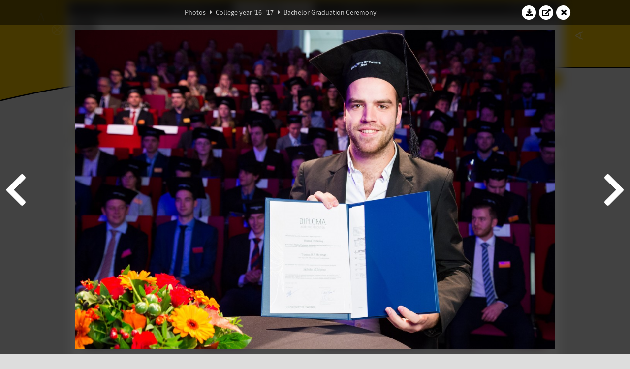

--- FILE ---
content_type: text/html; charset=UTF-8
request_url: https://www.abacus.utwente.nl/album/736-bachelor-diploma-uitreiking/99320.html
body_size: 32118
content:
<!DOCTYPE html>
<html lang="en">
<head>
    <title>Bachelor Graduation Ceremony&mdash;W.S.G. Abacus</title>
    <meta charset="UTF-8">

    <meta name="application-name" content="W.S.G. Abacus">
    <meta name="msapplication-config" content="/browserconfig.xml">
    <meta name="msapplication-TileColor" content="#e6b800">
    <meta name="msapplication-TileImage" content="/build/images/logo144x144.cc22562d.png">
    <meta name="msapplication-navbutton-color" content="#e6b800">
    <meta name="theme-color" content="#E6B800">

    <meta name="apple-mobile-web-app-capable" content="yes">
    <meta name="apple-mobile-web-app-status-bar-style" content="black-translucent">

	    
                <link rel="prev" href="/album/736-bachelor-graduation-ceremony/99318.html" />        <link rel="prev" href="/album/736-bachelor-graduation-ceremony/99318.html" />    
    <link rel="apple-touch-icon" type="image/png" sizes="57x57" href="/build/images/apple-touch-icon-57x57.936bd1b5.png">
    <link rel="apple-touch-icon" type="image/png" sizes="60x60" href="/build/images/apple-touch-icon-60x60.547b6d1a.png">
    <link rel="apple-touch-icon" type="image/png" sizes="72x72" href="/build/images/apple-touch-icon-72x72.b627ac15.png">
    <link rel="apple-touch-icon" type="image/png" sizes="76x76" href="/build/images/apple-touch-icon-76x76.05ff57c1.png">
    <link rel="apple-touch-icon" type="image/png" sizes="114x114" href="/build/images/apple-touch-icon-114x114.11c8fd93.png">
    <link rel="apple-touch-icon" type="image/png" sizes="120x120" href="/build/images/apple-touch-icon-120x120.c9fdb4b0.png">
    <link rel="apple-touch-icon" type="image/png" sizes="144x144" href="/build/images/apple-touch-icon-144x144.0d9cb8fc.png">
    <link rel="apple-touch-icon" type="image/png" sizes="152x152" href="/build/images/apple-touch-icon-152x152.09d9833f.png">
    <link rel="apple-touch-icon" type="image/png" sizes="180x180" href="/build/images/apple-touch-icon-180x180.b1182a87.png">

    <link rel="icon" type="image/png" sizes="24x24" href="/build/images/logo24x24.0ca544da.png">
    <link rel="icon" type="image/png" sizes="32x32" href="/build/images/logo32x32.8f1b649b.png">
    <link rel="icon" type="image/png" sizes="48x48" href="/build/images/logo48x48.d36cf3e1.png">
    <link rel="icon" type="image/png" sizes="64x64" href="/build/images/logo64x64.958d5817.png">
    <link rel="icon" type="image/png" sizes="96x96" href="/build/images/logo96x96.56f03ebe.png">
    <link rel="icon" type="image/png" sizes="128x128" href="/build/images/logo128x128.b0867273.png">
    <link rel="icon" type="image/png" sizes="160x160" href="/build/images/logo160x160.b0d4da02.png">
    <link rel="icon" type="image/png" sizes="192x192" href="/build/images/logo192x192.f36d0dd4.png">
    <link rel="icon" type="image/png" sizes="194x194" href="/build/images/logo192x192.f36d0dd4.png">
    <link rel="icon" type="image/png" sizes="228x228" href="/build/images/logo228x228.72789462.png">
    <link rel="icon" type="image/png" sizes="16x16" href="/build/images/logo16x16.a597e110.png">
    <meta name="description" content="Website of Wiskundig studiegenootschap Abacus, study association of Applied Mathematics at the University of Twente."/>
    <meta name="keywords" content="abacus, wiskundig studiegenootschap, technische wiskunde, applied mathematics, ewi, universiteit twente, university of twente, wsg, boeken"/>
    <meta name="reply-to" content="board@abacus.utwente.nl">
    <meta name="web_author" content="W.S.G. Abacus">
    <meta name="viewport" content="width=device-width">
    <script type="application/ld+json">
    {
        "contactPoint": [{
            "@type": "ContactPoint",
            "telephone": "+31-53-489-3435",
            "contactType": ["office", "customer service"],
            "availableLanguage": ["English"]
        }]
    }
    </script>
    <script src="/build/79.a3110feb.js"></script><script src="/build/js/intro.e3765381.js"></script>
    
    
    <link href="/include/default_yellow.css" type="text/css" rel="stylesheet">    <link rel="stylesheet" href="/build/font-awesome.min.ae0de415.css">
    <link rel="stylesheet" href="/build/css/intro.c7c59451.css">
        
    <link rel="stylesheet" type="text/css" href="/include/album.css">
    <link rel="stylesheet" type="text/css" href="/include/album_photo_yellow.css?theme=yellow">
        
        
    
        <script type="text/javascript">
        var album_info = [{"num":0,"id":98777,"previous":null,"next":1,"url":"\/album\/736-bachelor-graduation-ceremony\/98777.html","albumlink":"\/album\/736-bachelor-graduation-ceremony#photo98777","rawalbumlink":"\/album\/736-bachelor-graduation-ceremony","toggle_visibility_url":"\/album\/98777\/toggle_public.html","download_photo":"\/album\/736-bachelor-graduation-ceremony\/download\/98777.jpg","photoAnchor":"#photo98777","photo":"\/album\/736-bachelor-graduation-ceremony\/98777.jpg","srcset":"\/album\/736-bachelor-graduation-ceremony\/98777.jpg 1x, \/album\/736-bachelor-graduation-ceremony\/98777_2x.jpg 2x","photo_largest":"\/album\/736-bachelor-graduation-ceremony\/98777_largest.jpg","width":1245,"height":830,"public":true,"isVideo":false},{"num":1,"id":98778,"previous":0,"next":2,"url":"\/album\/736-bachelor-graduation-ceremony\/98778.html","albumlink":"\/album\/736-bachelor-graduation-ceremony#photo98778","rawalbumlink":"\/album\/736-bachelor-graduation-ceremony","toggle_visibility_url":"\/album\/98778\/toggle_public.html","download_photo":"\/album\/736-bachelor-graduation-ceremony\/download\/98778.jpg","photoAnchor":"#photo98778","photo":"\/album\/736-bachelor-graduation-ceremony\/98778.jpg","srcset":"\/album\/736-bachelor-graduation-ceremony\/98778.jpg 1x, \/album\/736-bachelor-graduation-ceremony\/98778_2x.jpg 2x","photo_largest":"\/album\/736-bachelor-graduation-ceremony\/98778_largest.jpg","width":1245,"height":830,"public":true,"isVideo":false},{"num":2,"id":98779,"previous":1,"next":3,"url":"\/album\/736-bachelor-graduation-ceremony\/98779.html","albumlink":"\/album\/736-bachelor-graduation-ceremony#photo98779","rawalbumlink":"\/album\/736-bachelor-graduation-ceremony","toggle_visibility_url":"\/album\/98779\/toggle_public.html","download_photo":"\/album\/736-bachelor-graduation-ceremony\/download\/98779.jpg","photoAnchor":"#photo98779","photo":"\/album\/736-bachelor-graduation-ceremony\/98779.jpg","srcset":"\/album\/736-bachelor-graduation-ceremony\/98779.jpg 1x, \/album\/736-bachelor-graduation-ceremony\/98779_2x.jpg 2x","photo_largest":"\/album\/736-bachelor-graduation-ceremony\/98779_largest.jpg","width":1245,"height":830,"public":true,"isVideo":false},{"num":3,"id":98780,"previous":2,"next":4,"url":"\/album\/736-bachelor-graduation-ceremony\/98780.html","albumlink":"\/album\/736-bachelor-graduation-ceremony#photo98780","rawalbumlink":"\/album\/736-bachelor-graduation-ceremony","toggle_visibility_url":"\/album\/98780\/toggle_public.html","download_photo":"\/album\/736-bachelor-graduation-ceremony\/download\/98780.jpg","photoAnchor":"#photo98780","photo":"\/album\/736-bachelor-graduation-ceremony\/98780.jpg","srcset":"\/album\/736-bachelor-graduation-ceremony\/98780.jpg 1x, \/album\/736-bachelor-graduation-ceremony\/98780_2x.jpg 2x","photo_largest":"\/album\/736-bachelor-graduation-ceremony\/98780_largest.jpg","width":1245,"height":830,"public":true,"isVideo":false},{"num":4,"id":98781,"previous":3,"next":5,"url":"\/album\/736-bachelor-graduation-ceremony\/98781.html","albumlink":"\/album\/736-bachelor-graduation-ceremony#photo98781","rawalbumlink":"\/album\/736-bachelor-graduation-ceremony","toggle_visibility_url":"\/album\/98781\/toggle_public.html","download_photo":"\/album\/736-bachelor-graduation-ceremony\/download\/98781.jpg","photoAnchor":"#photo98781","photo":"\/album\/736-bachelor-graduation-ceremony\/98781.jpg","srcset":"\/album\/736-bachelor-graduation-ceremony\/98781.jpg 1x, \/album\/736-bachelor-graduation-ceremony\/98781_2x.jpg 2x","photo_largest":"\/album\/736-bachelor-graduation-ceremony\/98781_largest.jpg","width":1245,"height":830,"public":true,"isVideo":false},{"num":5,"id":98782,"previous":4,"next":6,"url":"\/album\/736-bachelor-graduation-ceremony\/98782.html","albumlink":"\/album\/736-bachelor-graduation-ceremony#photo98782","rawalbumlink":"\/album\/736-bachelor-graduation-ceremony","toggle_visibility_url":"\/album\/98782\/toggle_public.html","download_photo":"\/album\/736-bachelor-graduation-ceremony\/download\/98782.jpg","photoAnchor":"#photo98782","photo":"\/album\/736-bachelor-graduation-ceremony\/98782.jpg","srcset":"\/album\/736-bachelor-graduation-ceremony\/98782.jpg 1x, \/album\/736-bachelor-graduation-ceremony\/98782_2x.jpg 2x","photo_largest":"\/album\/736-bachelor-graduation-ceremony\/98782_largest.jpg","width":1245,"height":830,"public":true,"isVideo":false},{"num":6,"id":98783,"previous":5,"next":7,"url":"\/album\/736-bachelor-graduation-ceremony\/98783.html","albumlink":"\/album\/736-bachelor-graduation-ceremony#photo98783","rawalbumlink":"\/album\/736-bachelor-graduation-ceremony","toggle_visibility_url":"\/album\/98783\/toggle_public.html","download_photo":"\/album\/736-bachelor-graduation-ceremony\/download\/98783.jpg","photoAnchor":"#photo98783","photo":"\/album\/736-bachelor-graduation-ceremony\/98783.jpg","srcset":"\/album\/736-bachelor-graduation-ceremony\/98783.jpg 1x, \/album\/736-bachelor-graduation-ceremony\/98783_2x.jpg 2x","photo_largest":"\/album\/736-bachelor-graduation-ceremony\/98783_largest.jpg","width":1245,"height":830,"public":true,"isVideo":false},{"num":7,"id":98784,"previous":6,"next":8,"url":"\/album\/736-bachelor-graduation-ceremony\/98784.html","albumlink":"\/album\/736-bachelor-graduation-ceremony#photo98784","rawalbumlink":"\/album\/736-bachelor-graduation-ceremony","toggle_visibility_url":"\/album\/98784\/toggle_public.html","download_photo":"\/album\/736-bachelor-graduation-ceremony\/download\/98784.jpg","photoAnchor":"#photo98784","photo":"\/album\/736-bachelor-graduation-ceremony\/98784.jpg","srcset":"\/album\/736-bachelor-graduation-ceremony\/98784.jpg 1x, \/album\/736-bachelor-graduation-ceremony\/98784_2x.jpg 2x","photo_largest":"\/album\/736-bachelor-graduation-ceremony\/98784_largest.jpg","width":1245,"height":830,"public":true,"isVideo":false},{"num":8,"id":98785,"previous":7,"next":9,"url":"\/album\/736-bachelor-graduation-ceremony\/98785.html","albumlink":"\/album\/736-bachelor-graduation-ceremony#photo98785","rawalbumlink":"\/album\/736-bachelor-graduation-ceremony","toggle_visibility_url":"\/album\/98785\/toggle_public.html","download_photo":"\/album\/736-bachelor-graduation-ceremony\/download\/98785.jpg","photoAnchor":"#photo98785","photo":"\/album\/736-bachelor-graduation-ceremony\/98785.jpg","srcset":"\/album\/736-bachelor-graduation-ceremony\/98785.jpg 1x, \/album\/736-bachelor-graduation-ceremony\/98785_2x.jpg 2x","photo_largest":"\/album\/736-bachelor-graduation-ceremony\/98785_largest.jpg","width":1245,"height":830,"public":true,"isVideo":false},{"num":9,"id":98786,"previous":8,"next":10,"url":"\/album\/736-bachelor-graduation-ceremony\/98786.html","albumlink":"\/album\/736-bachelor-graduation-ceremony#photo98786","rawalbumlink":"\/album\/736-bachelor-graduation-ceremony","toggle_visibility_url":"\/album\/98786\/toggle_public.html","download_photo":"\/album\/736-bachelor-graduation-ceremony\/download\/98786.jpg","photoAnchor":"#photo98786","photo":"\/album\/736-bachelor-graduation-ceremony\/98786.jpg","srcset":"\/album\/736-bachelor-graduation-ceremony\/98786.jpg 1x, \/album\/736-bachelor-graduation-ceremony\/98786_2x.jpg 2x","photo_largest":"\/album\/736-bachelor-graduation-ceremony\/98786_largest.jpg","width":1245,"height":830,"public":true,"isVideo":false},{"num":10,"id":98788,"previous":9,"next":11,"url":"\/album\/736-bachelor-graduation-ceremony\/98788.html","albumlink":"\/album\/736-bachelor-graduation-ceremony#photo98788","rawalbumlink":"\/album\/736-bachelor-graduation-ceremony","toggle_visibility_url":"\/album\/98788\/toggle_public.html","download_photo":"\/album\/736-bachelor-graduation-ceremony\/download\/98788.jpg","photoAnchor":"#photo98788","photo":"\/album\/736-bachelor-graduation-ceremony\/98788.jpg","srcset":"\/album\/736-bachelor-graduation-ceremony\/98788.jpg 1x, \/album\/736-bachelor-graduation-ceremony\/98788_2x.jpg 2x","photo_largest":"\/album\/736-bachelor-graduation-ceremony\/98788_largest.jpg","width":1245,"height":830,"public":true,"isVideo":false},{"num":11,"id":98790,"previous":10,"next":12,"url":"\/album\/736-bachelor-graduation-ceremony\/98790.html","albumlink":"\/album\/736-bachelor-graduation-ceremony#photo98790","rawalbumlink":"\/album\/736-bachelor-graduation-ceremony","toggle_visibility_url":"\/album\/98790\/toggle_public.html","download_photo":"\/album\/736-bachelor-graduation-ceremony\/download\/98790.jpg","photoAnchor":"#photo98790","photo":"\/album\/736-bachelor-graduation-ceremony\/98790.jpg","srcset":"\/album\/736-bachelor-graduation-ceremony\/98790.jpg 1x, \/album\/736-bachelor-graduation-ceremony\/98790_2x.jpg 2x","photo_largest":"\/album\/736-bachelor-graduation-ceremony\/98790_largest.jpg","width":1245,"height":830,"public":true,"isVideo":false},{"num":12,"id":98792,"previous":11,"next":13,"url":"\/album\/736-bachelor-graduation-ceremony\/98792.html","albumlink":"\/album\/736-bachelor-graduation-ceremony#photo98792","rawalbumlink":"\/album\/736-bachelor-graduation-ceremony","toggle_visibility_url":"\/album\/98792\/toggle_public.html","download_photo":"\/album\/736-bachelor-graduation-ceremony\/download\/98792.jpg","photoAnchor":"#photo98792","photo":"\/album\/736-bachelor-graduation-ceremony\/98792.jpg","srcset":"\/album\/736-bachelor-graduation-ceremony\/98792.jpg 1x, \/album\/736-bachelor-graduation-ceremony\/98792_2x.jpg 2x","photo_largest":"\/album\/736-bachelor-graduation-ceremony\/98792_largest.jpg","width":1245,"height":830,"public":true,"isVideo":false},{"num":13,"id":98794,"previous":12,"next":14,"url":"\/album\/736-bachelor-graduation-ceremony\/98794.html","albumlink":"\/album\/736-bachelor-graduation-ceremony#photo98794","rawalbumlink":"\/album\/736-bachelor-graduation-ceremony","toggle_visibility_url":"\/album\/98794\/toggle_public.html","download_photo":"\/album\/736-bachelor-graduation-ceremony\/download\/98794.jpg","photoAnchor":"#photo98794","photo":"\/album\/736-bachelor-graduation-ceremony\/98794.jpg","srcset":"\/album\/736-bachelor-graduation-ceremony\/98794.jpg 1x, \/album\/736-bachelor-graduation-ceremony\/98794_2x.jpg 2x","photo_largest":"\/album\/736-bachelor-graduation-ceremony\/98794_largest.jpg","width":1245,"height":830,"public":true,"isVideo":false},{"num":14,"id":98796,"previous":13,"next":15,"url":"\/album\/736-bachelor-graduation-ceremony\/98796.html","albumlink":"\/album\/736-bachelor-graduation-ceremony#photo98796","rawalbumlink":"\/album\/736-bachelor-graduation-ceremony","toggle_visibility_url":"\/album\/98796\/toggle_public.html","download_photo":"\/album\/736-bachelor-graduation-ceremony\/download\/98796.jpg","photoAnchor":"#photo98796","photo":"\/album\/736-bachelor-graduation-ceremony\/98796.jpg","srcset":"\/album\/736-bachelor-graduation-ceremony\/98796.jpg 1x, \/album\/736-bachelor-graduation-ceremony\/98796_2x.jpg 2x","photo_largest":"\/album\/736-bachelor-graduation-ceremony\/98796_largest.jpg","width":1245,"height":830,"public":true,"isVideo":false},{"num":15,"id":98798,"previous":14,"next":16,"url":"\/album\/736-bachelor-graduation-ceremony\/98798.html","albumlink":"\/album\/736-bachelor-graduation-ceremony#photo98798","rawalbumlink":"\/album\/736-bachelor-graduation-ceremony","toggle_visibility_url":"\/album\/98798\/toggle_public.html","download_photo":"\/album\/736-bachelor-graduation-ceremony\/download\/98798.jpg","photoAnchor":"#photo98798","photo":"\/album\/736-bachelor-graduation-ceremony\/98798.jpg","srcset":"\/album\/736-bachelor-graduation-ceremony\/98798.jpg 1x, \/album\/736-bachelor-graduation-ceremony\/98798_2x.jpg 2x","photo_largest":"\/album\/736-bachelor-graduation-ceremony\/98798_largest.jpg","width":1245,"height":830,"public":true,"isVideo":false},{"num":16,"id":98800,"previous":15,"next":17,"url":"\/album\/736-bachelor-graduation-ceremony\/98800.html","albumlink":"\/album\/736-bachelor-graduation-ceremony#photo98800","rawalbumlink":"\/album\/736-bachelor-graduation-ceremony","toggle_visibility_url":"\/album\/98800\/toggle_public.html","download_photo":"\/album\/736-bachelor-graduation-ceremony\/download\/98800.jpg","photoAnchor":"#photo98800","photo":"\/album\/736-bachelor-graduation-ceremony\/98800.jpg","srcset":"\/album\/736-bachelor-graduation-ceremony\/98800.jpg 1x, \/album\/736-bachelor-graduation-ceremony\/98800_2x.jpg 2x","photo_largest":"\/album\/736-bachelor-graduation-ceremony\/98800_largest.jpg","width":1245,"height":830,"public":true,"isVideo":false},{"num":17,"id":98802,"previous":16,"next":18,"url":"\/album\/736-bachelor-graduation-ceremony\/98802.html","albumlink":"\/album\/736-bachelor-graduation-ceremony#photo98802","rawalbumlink":"\/album\/736-bachelor-graduation-ceremony","toggle_visibility_url":"\/album\/98802\/toggle_public.html","download_photo":"\/album\/736-bachelor-graduation-ceremony\/download\/98802.jpg","photoAnchor":"#photo98802","photo":"\/album\/736-bachelor-graduation-ceremony\/98802.jpg","srcset":"\/album\/736-bachelor-graduation-ceremony\/98802.jpg 1x, \/album\/736-bachelor-graduation-ceremony\/98802_2x.jpg 2x","photo_largest":"\/album\/736-bachelor-graduation-ceremony\/98802_largest.jpg","width":1245,"height":830,"public":true,"isVideo":false},{"num":18,"id":98804,"previous":17,"next":19,"url":"\/album\/736-bachelor-graduation-ceremony\/98804.html","albumlink":"\/album\/736-bachelor-graduation-ceremony#photo98804","rawalbumlink":"\/album\/736-bachelor-graduation-ceremony","toggle_visibility_url":"\/album\/98804\/toggle_public.html","download_photo":"\/album\/736-bachelor-graduation-ceremony\/download\/98804.jpg","photoAnchor":"#photo98804","photo":"\/album\/736-bachelor-graduation-ceremony\/98804.jpg","srcset":"\/album\/736-bachelor-graduation-ceremony\/98804.jpg 1x, \/album\/736-bachelor-graduation-ceremony\/98804_2x.jpg 2x","photo_largest":"\/album\/736-bachelor-graduation-ceremony\/98804_largest.jpg","width":1245,"height":830,"public":true,"isVideo":false},{"num":19,"id":98806,"previous":18,"next":20,"url":"\/album\/736-bachelor-graduation-ceremony\/98806.html","albumlink":"\/album\/736-bachelor-graduation-ceremony#photo98806","rawalbumlink":"\/album\/736-bachelor-graduation-ceremony","toggle_visibility_url":"\/album\/98806\/toggle_public.html","download_photo":"\/album\/736-bachelor-graduation-ceremony\/download\/98806.jpg","photoAnchor":"#photo98806","photo":"\/album\/736-bachelor-graduation-ceremony\/98806.jpg","srcset":"\/album\/736-bachelor-graduation-ceremony\/98806.jpg 1x, \/album\/736-bachelor-graduation-ceremony\/98806_2x.jpg 2x","photo_largest":"\/album\/736-bachelor-graduation-ceremony\/98806_largest.jpg","width":1245,"height":830,"public":true,"isVideo":false},{"num":20,"id":98808,"previous":19,"next":21,"url":"\/album\/736-bachelor-graduation-ceremony\/98808.html","albumlink":"\/album\/736-bachelor-graduation-ceremony#photo98808","rawalbumlink":"\/album\/736-bachelor-graduation-ceremony","toggle_visibility_url":"\/album\/98808\/toggle_public.html","download_photo":"\/album\/736-bachelor-graduation-ceremony\/download\/98808.jpg","photoAnchor":"#photo98808","photo":"\/album\/736-bachelor-graduation-ceremony\/98808.jpg","srcset":"\/album\/736-bachelor-graduation-ceremony\/98808.jpg 1x, \/album\/736-bachelor-graduation-ceremony\/98808_2x.jpg 2x","photo_largest":"\/album\/736-bachelor-graduation-ceremony\/98808_largest.jpg","width":1245,"height":830,"public":true,"isVideo":false},{"num":21,"id":98810,"previous":20,"next":22,"url":"\/album\/736-bachelor-graduation-ceremony\/98810.html","albumlink":"\/album\/736-bachelor-graduation-ceremony#photo98810","rawalbumlink":"\/album\/736-bachelor-graduation-ceremony","toggle_visibility_url":"\/album\/98810\/toggle_public.html","download_photo":"\/album\/736-bachelor-graduation-ceremony\/download\/98810.jpg","photoAnchor":"#photo98810","photo":"\/album\/736-bachelor-graduation-ceremony\/98810.jpg","srcset":"\/album\/736-bachelor-graduation-ceremony\/98810.jpg 1x, \/album\/736-bachelor-graduation-ceremony\/98810_2x.jpg 2x","photo_largest":"\/album\/736-bachelor-graduation-ceremony\/98810_largest.jpg","width":1245,"height":830,"public":true,"isVideo":false},{"num":22,"id":98812,"previous":21,"next":23,"url":"\/album\/736-bachelor-graduation-ceremony\/98812.html","albumlink":"\/album\/736-bachelor-graduation-ceremony#photo98812","rawalbumlink":"\/album\/736-bachelor-graduation-ceremony","toggle_visibility_url":"\/album\/98812\/toggle_public.html","download_photo":"\/album\/736-bachelor-graduation-ceremony\/download\/98812.jpg","photoAnchor":"#photo98812","photo":"\/album\/736-bachelor-graduation-ceremony\/98812.jpg","srcset":"\/album\/736-bachelor-graduation-ceremony\/98812.jpg 1x, \/album\/736-bachelor-graduation-ceremony\/98812_2x.jpg 2x","photo_largest":"\/album\/736-bachelor-graduation-ceremony\/98812_largest.jpg","width":1245,"height":830,"public":true,"isVideo":false},{"num":23,"id":98814,"previous":22,"next":24,"url":"\/album\/736-bachelor-graduation-ceremony\/98814.html","albumlink":"\/album\/736-bachelor-graduation-ceremony#photo98814","rawalbumlink":"\/album\/736-bachelor-graduation-ceremony","toggle_visibility_url":"\/album\/98814\/toggle_public.html","download_photo":"\/album\/736-bachelor-graduation-ceremony\/download\/98814.jpg","photoAnchor":"#photo98814","photo":"\/album\/736-bachelor-graduation-ceremony\/98814.jpg","srcset":"\/album\/736-bachelor-graduation-ceremony\/98814.jpg 1x, \/album\/736-bachelor-graduation-ceremony\/98814_2x.jpg 2x","photo_largest":"\/album\/736-bachelor-graduation-ceremony\/98814_largest.jpg","width":1245,"height":830,"public":true,"isVideo":false},{"num":24,"id":98816,"previous":23,"next":25,"url":"\/album\/736-bachelor-graduation-ceremony\/98816.html","albumlink":"\/album\/736-bachelor-graduation-ceremony#photo98816","rawalbumlink":"\/album\/736-bachelor-graduation-ceremony","toggle_visibility_url":"\/album\/98816\/toggle_public.html","download_photo":"\/album\/736-bachelor-graduation-ceremony\/download\/98816.jpg","photoAnchor":"#photo98816","photo":"\/album\/736-bachelor-graduation-ceremony\/98816.jpg","srcset":"\/album\/736-bachelor-graduation-ceremony\/98816.jpg 1x, \/album\/736-bachelor-graduation-ceremony\/98816_2x.jpg 2x","photo_largest":"\/album\/736-bachelor-graduation-ceremony\/98816_largest.jpg","width":1245,"height":830,"public":true,"isVideo":false},{"num":25,"id":98818,"previous":24,"next":26,"url":"\/album\/736-bachelor-graduation-ceremony\/98818.html","albumlink":"\/album\/736-bachelor-graduation-ceremony#photo98818","rawalbumlink":"\/album\/736-bachelor-graduation-ceremony","toggle_visibility_url":"\/album\/98818\/toggle_public.html","download_photo":"\/album\/736-bachelor-graduation-ceremony\/download\/98818.jpg","photoAnchor":"#photo98818","photo":"\/album\/736-bachelor-graduation-ceremony\/98818.jpg","srcset":"\/album\/736-bachelor-graduation-ceremony\/98818.jpg 1x, \/album\/736-bachelor-graduation-ceremony\/98818_2x.jpg 2x","photo_largest":"\/album\/736-bachelor-graduation-ceremony\/98818_largest.jpg","width":1245,"height":830,"public":true,"isVideo":false},{"num":26,"id":98820,"previous":25,"next":27,"url":"\/album\/736-bachelor-graduation-ceremony\/98820.html","albumlink":"\/album\/736-bachelor-graduation-ceremony#photo98820","rawalbumlink":"\/album\/736-bachelor-graduation-ceremony","toggle_visibility_url":"\/album\/98820\/toggle_public.html","download_photo":"\/album\/736-bachelor-graduation-ceremony\/download\/98820.jpg","photoAnchor":"#photo98820","photo":"\/album\/736-bachelor-graduation-ceremony\/98820.jpg","srcset":"\/album\/736-bachelor-graduation-ceremony\/98820.jpg 1x, \/album\/736-bachelor-graduation-ceremony\/98820_2x.jpg 2x","photo_largest":"\/album\/736-bachelor-graduation-ceremony\/98820_largest.jpg","width":1245,"height":830,"public":true,"isVideo":false},{"num":27,"id":98822,"previous":26,"next":28,"url":"\/album\/736-bachelor-graduation-ceremony\/98822.html","albumlink":"\/album\/736-bachelor-graduation-ceremony#photo98822","rawalbumlink":"\/album\/736-bachelor-graduation-ceremony","toggle_visibility_url":"\/album\/98822\/toggle_public.html","download_photo":"\/album\/736-bachelor-graduation-ceremony\/download\/98822.jpg","photoAnchor":"#photo98822","photo":"\/album\/736-bachelor-graduation-ceremony\/98822.jpg","srcset":"\/album\/736-bachelor-graduation-ceremony\/98822.jpg 1x, \/album\/736-bachelor-graduation-ceremony\/98822_2x.jpg 2x","photo_largest":"\/album\/736-bachelor-graduation-ceremony\/98822_largest.jpg","width":1245,"height":830,"public":true,"isVideo":false},{"num":28,"id":98824,"previous":27,"next":29,"url":"\/album\/736-bachelor-graduation-ceremony\/98824.html","albumlink":"\/album\/736-bachelor-graduation-ceremony#photo98824","rawalbumlink":"\/album\/736-bachelor-graduation-ceremony","toggle_visibility_url":"\/album\/98824\/toggle_public.html","download_photo":"\/album\/736-bachelor-graduation-ceremony\/download\/98824.jpg","photoAnchor":"#photo98824","photo":"\/album\/736-bachelor-graduation-ceremony\/98824.jpg","srcset":"\/album\/736-bachelor-graduation-ceremony\/98824.jpg 1x, \/album\/736-bachelor-graduation-ceremony\/98824_2x.jpg 2x","photo_largest":"\/album\/736-bachelor-graduation-ceremony\/98824_largest.jpg","width":1245,"height":830,"public":true,"isVideo":false},{"num":29,"id":98826,"previous":28,"next":30,"url":"\/album\/736-bachelor-graduation-ceremony\/98826.html","albumlink":"\/album\/736-bachelor-graduation-ceremony#photo98826","rawalbumlink":"\/album\/736-bachelor-graduation-ceremony","toggle_visibility_url":"\/album\/98826\/toggle_public.html","download_photo":"\/album\/736-bachelor-graduation-ceremony\/download\/98826.jpg","photoAnchor":"#photo98826","photo":"\/album\/736-bachelor-graduation-ceremony\/98826.jpg","srcset":"\/album\/736-bachelor-graduation-ceremony\/98826.jpg 1x, \/album\/736-bachelor-graduation-ceremony\/98826_2x.jpg 2x","photo_largest":"\/album\/736-bachelor-graduation-ceremony\/98826_largest.jpg","width":1245,"height":830,"public":true,"isVideo":false},{"num":30,"id":98828,"previous":29,"next":31,"url":"\/album\/736-bachelor-graduation-ceremony\/98828.html","albumlink":"\/album\/736-bachelor-graduation-ceremony#photo98828","rawalbumlink":"\/album\/736-bachelor-graduation-ceremony","toggle_visibility_url":"\/album\/98828\/toggle_public.html","download_photo":"\/album\/736-bachelor-graduation-ceremony\/download\/98828.jpg","photoAnchor":"#photo98828","photo":"\/album\/736-bachelor-graduation-ceremony\/98828.jpg","srcset":"\/album\/736-bachelor-graduation-ceremony\/98828.jpg 1x, \/album\/736-bachelor-graduation-ceremony\/98828_2x.jpg 2x","photo_largest":"\/album\/736-bachelor-graduation-ceremony\/98828_largest.jpg","width":1245,"height":830,"public":true,"isVideo":false},{"num":31,"id":98830,"previous":30,"next":32,"url":"\/album\/736-bachelor-graduation-ceremony\/98830.html","albumlink":"\/album\/736-bachelor-graduation-ceremony#photo98830","rawalbumlink":"\/album\/736-bachelor-graduation-ceremony","toggle_visibility_url":"\/album\/98830\/toggle_public.html","download_photo":"\/album\/736-bachelor-graduation-ceremony\/download\/98830.jpg","photoAnchor":"#photo98830","photo":"\/album\/736-bachelor-graduation-ceremony\/98830.jpg","srcset":"\/album\/736-bachelor-graduation-ceremony\/98830.jpg 1x, \/album\/736-bachelor-graduation-ceremony\/98830_2x.jpg 2x","photo_largest":"\/album\/736-bachelor-graduation-ceremony\/98830_largest.jpg","width":1245,"height":830,"public":true,"isVideo":false},{"num":32,"id":98832,"previous":31,"next":33,"url":"\/album\/736-bachelor-graduation-ceremony\/98832.html","albumlink":"\/album\/736-bachelor-graduation-ceremony#photo98832","rawalbumlink":"\/album\/736-bachelor-graduation-ceremony","toggle_visibility_url":"\/album\/98832\/toggle_public.html","download_photo":"\/album\/736-bachelor-graduation-ceremony\/download\/98832.jpg","photoAnchor":"#photo98832","photo":"\/album\/736-bachelor-graduation-ceremony\/98832.jpg","srcset":"\/album\/736-bachelor-graduation-ceremony\/98832.jpg 1x, \/album\/736-bachelor-graduation-ceremony\/98832_2x.jpg 2x","photo_largest":"\/album\/736-bachelor-graduation-ceremony\/98832_largest.jpg","width":1245,"height":830,"public":true,"isVideo":false},{"num":33,"id":98834,"previous":32,"next":34,"url":"\/album\/736-bachelor-graduation-ceremony\/98834.html","albumlink":"\/album\/736-bachelor-graduation-ceremony#photo98834","rawalbumlink":"\/album\/736-bachelor-graduation-ceremony","toggle_visibility_url":"\/album\/98834\/toggle_public.html","download_photo":"\/album\/736-bachelor-graduation-ceremony\/download\/98834.jpg","photoAnchor":"#photo98834","photo":"\/album\/736-bachelor-graduation-ceremony\/98834.jpg","srcset":"\/album\/736-bachelor-graduation-ceremony\/98834.jpg 1x, \/album\/736-bachelor-graduation-ceremony\/98834_2x.jpg 2x","photo_largest":"\/album\/736-bachelor-graduation-ceremony\/98834_largest.jpg","width":1245,"height":830,"public":true,"isVideo":false},{"num":34,"id":98836,"previous":33,"next":35,"url":"\/album\/736-bachelor-graduation-ceremony\/98836.html","albumlink":"\/album\/736-bachelor-graduation-ceremony#photo98836","rawalbumlink":"\/album\/736-bachelor-graduation-ceremony","toggle_visibility_url":"\/album\/98836\/toggle_public.html","download_photo":"\/album\/736-bachelor-graduation-ceremony\/download\/98836.jpg","photoAnchor":"#photo98836","photo":"\/album\/736-bachelor-graduation-ceremony\/98836.jpg","srcset":"\/album\/736-bachelor-graduation-ceremony\/98836.jpg 1x, \/album\/736-bachelor-graduation-ceremony\/98836_2x.jpg 2x","photo_largest":"\/album\/736-bachelor-graduation-ceremony\/98836_largest.jpg","width":1245,"height":830,"public":true,"isVideo":false},{"num":35,"id":98838,"previous":34,"next":36,"url":"\/album\/736-bachelor-graduation-ceremony\/98838.html","albumlink":"\/album\/736-bachelor-graduation-ceremony#photo98838","rawalbumlink":"\/album\/736-bachelor-graduation-ceremony","toggle_visibility_url":"\/album\/98838\/toggle_public.html","download_photo":"\/album\/736-bachelor-graduation-ceremony\/download\/98838.jpg","photoAnchor":"#photo98838","photo":"\/album\/736-bachelor-graduation-ceremony\/98838.jpg","srcset":"\/album\/736-bachelor-graduation-ceremony\/98838.jpg 1x, \/album\/736-bachelor-graduation-ceremony\/98838_2x.jpg 2x","photo_largest":"\/album\/736-bachelor-graduation-ceremony\/98838_largest.jpg","width":1245,"height":830,"public":true,"isVideo":false},{"num":36,"id":98840,"previous":35,"next":37,"url":"\/album\/736-bachelor-graduation-ceremony\/98840.html","albumlink":"\/album\/736-bachelor-graduation-ceremony#photo98840","rawalbumlink":"\/album\/736-bachelor-graduation-ceremony","toggle_visibility_url":"\/album\/98840\/toggle_public.html","download_photo":"\/album\/736-bachelor-graduation-ceremony\/download\/98840.jpg","photoAnchor":"#photo98840","photo":"\/album\/736-bachelor-graduation-ceremony\/98840.jpg","srcset":"\/album\/736-bachelor-graduation-ceremony\/98840.jpg 1x, \/album\/736-bachelor-graduation-ceremony\/98840_2x.jpg 2x","photo_largest":"\/album\/736-bachelor-graduation-ceremony\/98840_largest.jpg","width":1245,"height":830,"public":true,"isVideo":false},{"num":37,"id":98842,"previous":36,"next":38,"url":"\/album\/736-bachelor-graduation-ceremony\/98842.html","albumlink":"\/album\/736-bachelor-graduation-ceremony#photo98842","rawalbumlink":"\/album\/736-bachelor-graduation-ceremony","toggle_visibility_url":"\/album\/98842\/toggle_public.html","download_photo":"\/album\/736-bachelor-graduation-ceremony\/download\/98842.jpg","photoAnchor":"#photo98842","photo":"\/album\/736-bachelor-graduation-ceremony\/98842.jpg","srcset":"\/album\/736-bachelor-graduation-ceremony\/98842.jpg 1x, \/album\/736-bachelor-graduation-ceremony\/98842_2x.jpg 2x","photo_largest":"\/album\/736-bachelor-graduation-ceremony\/98842_largest.jpg","width":1245,"height":830,"public":true,"isVideo":false},{"num":38,"id":98844,"previous":37,"next":39,"url":"\/album\/736-bachelor-graduation-ceremony\/98844.html","albumlink":"\/album\/736-bachelor-graduation-ceremony#photo98844","rawalbumlink":"\/album\/736-bachelor-graduation-ceremony","toggle_visibility_url":"\/album\/98844\/toggle_public.html","download_photo":"\/album\/736-bachelor-graduation-ceremony\/download\/98844.jpg","photoAnchor":"#photo98844","photo":"\/album\/736-bachelor-graduation-ceremony\/98844.jpg","srcset":"\/album\/736-bachelor-graduation-ceremony\/98844.jpg 1x, \/album\/736-bachelor-graduation-ceremony\/98844_2x.jpg 2x","photo_largest":"\/album\/736-bachelor-graduation-ceremony\/98844_largest.jpg","width":1245,"height":830,"public":true,"isVideo":false},{"num":39,"id":98846,"previous":38,"next":40,"url":"\/album\/736-bachelor-graduation-ceremony\/98846.html","albumlink":"\/album\/736-bachelor-graduation-ceremony#photo98846","rawalbumlink":"\/album\/736-bachelor-graduation-ceremony","toggle_visibility_url":"\/album\/98846\/toggle_public.html","download_photo":"\/album\/736-bachelor-graduation-ceremony\/download\/98846.jpg","photoAnchor":"#photo98846","photo":"\/album\/736-bachelor-graduation-ceremony\/98846.jpg","srcset":"\/album\/736-bachelor-graduation-ceremony\/98846.jpg 1x, \/album\/736-bachelor-graduation-ceremony\/98846_2x.jpg 2x","photo_largest":"\/album\/736-bachelor-graduation-ceremony\/98846_largest.jpg","width":1245,"height":830,"public":true,"isVideo":false},{"num":40,"id":98848,"previous":39,"next":41,"url":"\/album\/736-bachelor-graduation-ceremony\/98848.html","albumlink":"\/album\/736-bachelor-graduation-ceremony#photo98848","rawalbumlink":"\/album\/736-bachelor-graduation-ceremony","toggle_visibility_url":"\/album\/98848\/toggle_public.html","download_photo":"\/album\/736-bachelor-graduation-ceremony\/download\/98848.jpg","photoAnchor":"#photo98848","photo":"\/album\/736-bachelor-graduation-ceremony\/98848.jpg","srcset":"\/album\/736-bachelor-graduation-ceremony\/98848.jpg 1x, \/album\/736-bachelor-graduation-ceremony\/98848_2x.jpg 2x","photo_largest":"\/album\/736-bachelor-graduation-ceremony\/98848_largest.jpg","width":1245,"height":830,"public":true,"isVideo":false},{"num":41,"id":98850,"previous":40,"next":42,"url":"\/album\/736-bachelor-graduation-ceremony\/98850.html","albumlink":"\/album\/736-bachelor-graduation-ceremony#photo98850","rawalbumlink":"\/album\/736-bachelor-graduation-ceremony","toggle_visibility_url":"\/album\/98850\/toggle_public.html","download_photo":"\/album\/736-bachelor-graduation-ceremony\/download\/98850.jpg","photoAnchor":"#photo98850","photo":"\/album\/736-bachelor-graduation-ceremony\/98850.jpg","srcset":"\/album\/736-bachelor-graduation-ceremony\/98850.jpg 1x, \/album\/736-bachelor-graduation-ceremony\/98850_2x.jpg 2x","photo_largest":"\/album\/736-bachelor-graduation-ceremony\/98850_largest.jpg","width":1245,"height":830,"public":true,"isVideo":false},{"num":42,"id":98852,"previous":41,"next":43,"url":"\/album\/736-bachelor-graduation-ceremony\/98852.html","albumlink":"\/album\/736-bachelor-graduation-ceremony#photo98852","rawalbumlink":"\/album\/736-bachelor-graduation-ceremony","toggle_visibility_url":"\/album\/98852\/toggle_public.html","download_photo":"\/album\/736-bachelor-graduation-ceremony\/download\/98852.jpg","photoAnchor":"#photo98852","photo":"\/album\/736-bachelor-graduation-ceremony\/98852.jpg","srcset":"\/album\/736-bachelor-graduation-ceremony\/98852.jpg 1x, \/album\/736-bachelor-graduation-ceremony\/98852_2x.jpg 2x","photo_largest":"\/album\/736-bachelor-graduation-ceremony\/98852_largest.jpg","width":1245,"height":830,"public":true,"isVideo":false},{"num":43,"id":98854,"previous":42,"next":44,"url":"\/album\/736-bachelor-graduation-ceremony\/98854.html","albumlink":"\/album\/736-bachelor-graduation-ceremony#photo98854","rawalbumlink":"\/album\/736-bachelor-graduation-ceremony","toggle_visibility_url":"\/album\/98854\/toggle_public.html","download_photo":"\/album\/736-bachelor-graduation-ceremony\/download\/98854.jpg","photoAnchor":"#photo98854","photo":"\/album\/736-bachelor-graduation-ceremony\/98854.jpg","srcset":"\/album\/736-bachelor-graduation-ceremony\/98854.jpg 1x, \/album\/736-bachelor-graduation-ceremony\/98854_2x.jpg 2x","photo_largest":"\/album\/736-bachelor-graduation-ceremony\/98854_largest.jpg","width":1245,"height":830,"public":true,"isVideo":false},{"num":44,"id":98856,"previous":43,"next":45,"url":"\/album\/736-bachelor-graduation-ceremony\/98856.html","albumlink":"\/album\/736-bachelor-graduation-ceremony#photo98856","rawalbumlink":"\/album\/736-bachelor-graduation-ceremony","toggle_visibility_url":"\/album\/98856\/toggle_public.html","download_photo":"\/album\/736-bachelor-graduation-ceremony\/download\/98856.jpg","photoAnchor":"#photo98856","photo":"\/album\/736-bachelor-graduation-ceremony\/98856.jpg","srcset":"\/album\/736-bachelor-graduation-ceremony\/98856.jpg 1x, \/album\/736-bachelor-graduation-ceremony\/98856_2x.jpg 2x","photo_largest":"\/album\/736-bachelor-graduation-ceremony\/98856_largest.jpg","width":1245,"height":830,"public":true,"isVideo":false},{"num":45,"id":98858,"previous":44,"next":46,"url":"\/album\/736-bachelor-graduation-ceremony\/98858.html","albumlink":"\/album\/736-bachelor-graduation-ceremony#photo98858","rawalbumlink":"\/album\/736-bachelor-graduation-ceremony","toggle_visibility_url":"\/album\/98858\/toggle_public.html","download_photo":"\/album\/736-bachelor-graduation-ceremony\/download\/98858.jpg","photoAnchor":"#photo98858","photo":"\/album\/736-bachelor-graduation-ceremony\/98858.jpg","srcset":"\/album\/736-bachelor-graduation-ceremony\/98858.jpg 1x, \/album\/736-bachelor-graduation-ceremony\/98858_2x.jpg 2x","photo_largest":"\/album\/736-bachelor-graduation-ceremony\/98858_largest.jpg","width":1245,"height":830,"public":true,"isVideo":false},{"num":46,"id":98860,"previous":45,"next":47,"url":"\/album\/736-bachelor-graduation-ceremony\/98860.html","albumlink":"\/album\/736-bachelor-graduation-ceremony#photo98860","rawalbumlink":"\/album\/736-bachelor-graduation-ceremony","toggle_visibility_url":"\/album\/98860\/toggle_public.html","download_photo":"\/album\/736-bachelor-graduation-ceremony\/download\/98860.jpg","photoAnchor":"#photo98860","photo":"\/album\/736-bachelor-graduation-ceremony\/98860.jpg","srcset":"\/album\/736-bachelor-graduation-ceremony\/98860.jpg 1x, \/album\/736-bachelor-graduation-ceremony\/98860_2x.jpg 2x","photo_largest":"\/album\/736-bachelor-graduation-ceremony\/98860_largest.jpg","width":1245,"height":830,"public":true,"isVideo":false},{"num":47,"id":98862,"previous":46,"next":48,"url":"\/album\/736-bachelor-graduation-ceremony\/98862.html","albumlink":"\/album\/736-bachelor-graduation-ceremony#photo98862","rawalbumlink":"\/album\/736-bachelor-graduation-ceremony","toggle_visibility_url":"\/album\/98862\/toggle_public.html","download_photo":"\/album\/736-bachelor-graduation-ceremony\/download\/98862.jpg","photoAnchor":"#photo98862","photo":"\/album\/736-bachelor-graduation-ceremony\/98862.jpg","srcset":"\/album\/736-bachelor-graduation-ceremony\/98862.jpg 1x, \/album\/736-bachelor-graduation-ceremony\/98862_2x.jpg 2x","photo_largest":"\/album\/736-bachelor-graduation-ceremony\/98862_largest.jpg","width":1245,"height":830,"public":true,"isVideo":false},{"num":48,"id":98864,"previous":47,"next":49,"url":"\/album\/736-bachelor-graduation-ceremony\/98864.html","albumlink":"\/album\/736-bachelor-graduation-ceremony#photo98864","rawalbumlink":"\/album\/736-bachelor-graduation-ceremony","toggle_visibility_url":"\/album\/98864\/toggle_public.html","download_photo":"\/album\/736-bachelor-graduation-ceremony\/download\/98864.jpg","photoAnchor":"#photo98864","photo":"\/album\/736-bachelor-graduation-ceremony\/98864.jpg","srcset":"\/album\/736-bachelor-graduation-ceremony\/98864.jpg 1x, \/album\/736-bachelor-graduation-ceremony\/98864_2x.jpg 2x","photo_largest":"\/album\/736-bachelor-graduation-ceremony\/98864_largest.jpg","width":1245,"height":830,"public":true,"isVideo":false},{"num":49,"id":98866,"previous":48,"next":50,"url":"\/album\/736-bachelor-graduation-ceremony\/98866.html","albumlink":"\/album\/736-bachelor-graduation-ceremony#photo98866","rawalbumlink":"\/album\/736-bachelor-graduation-ceremony","toggle_visibility_url":"\/album\/98866\/toggle_public.html","download_photo":"\/album\/736-bachelor-graduation-ceremony\/download\/98866.jpg","photoAnchor":"#photo98866","photo":"\/album\/736-bachelor-graduation-ceremony\/98866.jpg","srcset":"\/album\/736-bachelor-graduation-ceremony\/98866.jpg 1x, \/album\/736-bachelor-graduation-ceremony\/98866_2x.jpg 2x","photo_largest":"\/album\/736-bachelor-graduation-ceremony\/98866_largest.jpg","width":1245,"height":830,"public":true,"isVideo":false},{"num":50,"id":98868,"previous":49,"next":51,"url":"\/album\/736-bachelor-graduation-ceremony\/98868.html","albumlink":"\/album\/736-bachelor-graduation-ceremony#photo98868","rawalbumlink":"\/album\/736-bachelor-graduation-ceremony","toggle_visibility_url":"\/album\/98868\/toggle_public.html","download_photo":"\/album\/736-bachelor-graduation-ceremony\/download\/98868.jpg","photoAnchor":"#photo98868","photo":"\/album\/736-bachelor-graduation-ceremony\/98868.jpg","srcset":"\/album\/736-bachelor-graduation-ceremony\/98868.jpg 1x, \/album\/736-bachelor-graduation-ceremony\/98868_2x.jpg 2x","photo_largest":"\/album\/736-bachelor-graduation-ceremony\/98868_largest.jpg","width":1245,"height":830,"public":true,"isVideo":false},{"num":51,"id":98870,"previous":50,"next":52,"url":"\/album\/736-bachelor-graduation-ceremony\/98870.html","albumlink":"\/album\/736-bachelor-graduation-ceremony#photo98870","rawalbumlink":"\/album\/736-bachelor-graduation-ceremony","toggle_visibility_url":"\/album\/98870\/toggle_public.html","download_photo":"\/album\/736-bachelor-graduation-ceremony\/download\/98870.jpg","photoAnchor":"#photo98870","photo":"\/album\/736-bachelor-graduation-ceremony\/98870.jpg","srcset":"\/album\/736-bachelor-graduation-ceremony\/98870.jpg 1x, \/album\/736-bachelor-graduation-ceremony\/98870_2x.jpg 2x","photo_largest":"\/album\/736-bachelor-graduation-ceremony\/98870_largest.jpg","width":1245,"height":830,"public":true,"isVideo":false},{"num":52,"id":98872,"previous":51,"next":53,"url":"\/album\/736-bachelor-graduation-ceremony\/98872.html","albumlink":"\/album\/736-bachelor-graduation-ceremony#photo98872","rawalbumlink":"\/album\/736-bachelor-graduation-ceremony","toggle_visibility_url":"\/album\/98872\/toggle_public.html","download_photo":"\/album\/736-bachelor-graduation-ceremony\/download\/98872.jpg","photoAnchor":"#photo98872","photo":"\/album\/736-bachelor-graduation-ceremony\/98872.jpg","srcset":"\/album\/736-bachelor-graduation-ceremony\/98872.jpg 1x, \/album\/736-bachelor-graduation-ceremony\/98872_2x.jpg 2x","photo_largest":"\/album\/736-bachelor-graduation-ceremony\/98872_largest.jpg","width":1245,"height":830,"public":true,"isVideo":false},{"num":53,"id":98874,"previous":52,"next":54,"url":"\/album\/736-bachelor-graduation-ceremony\/98874.html","albumlink":"\/album\/736-bachelor-graduation-ceremony#photo98874","rawalbumlink":"\/album\/736-bachelor-graduation-ceremony","toggle_visibility_url":"\/album\/98874\/toggle_public.html","download_photo":"\/album\/736-bachelor-graduation-ceremony\/download\/98874.jpg","photoAnchor":"#photo98874","photo":"\/album\/736-bachelor-graduation-ceremony\/98874.jpg","srcset":"\/album\/736-bachelor-graduation-ceremony\/98874.jpg 1x, \/album\/736-bachelor-graduation-ceremony\/98874_2x.jpg 2x","photo_largest":"\/album\/736-bachelor-graduation-ceremony\/98874_largest.jpg","width":1245,"height":830,"public":true,"isVideo":false},{"num":54,"id":98876,"previous":53,"next":55,"url":"\/album\/736-bachelor-graduation-ceremony\/98876.html","albumlink":"\/album\/736-bachelor-graduation-ceremony#photo98876","rawalbumlink":"\/album\/736-bachelor-graduation-ceremony","toggle_visibility_url":"\/album\/98876\/toggle_public.html","download_photo":"\/album\/736-bachelor-graduation-ceremony\/download\/98876.jpg","photoAnchor":"#photo98876","photo":"\/album\/736-bachelor-graduation-ceremony\/98876.jpg","srcset":"\/album\/736-bachelor-graduation-ceremony\/98876.jpg 1x, \/album\/736-bachelor-graduation-ceremony\/98876_2x.jpg 2x","photo_largest":"\/album\/736-bachelor-graduation-ceremony\/98876_largest.jpg","width":1245,"height":830,"public":true,"isVideo":false},{"num":55,"id":98878,"previous":54,"next":56,"url":"\/album\/736-bachelor-graduation-ceremony\/98878.html","albumlink":"\/album\/736-bachelor-graduation-ceremony#photo98878","rawalbumlink":"\/album\/736-bachelor-graduation-ceremony","toggle_visibility_url":"\/album\/98878\/toggle_public.html","download_photo":"\/album\/736-bachelor-graduation-ceremony\/download\/98878.jpg","photoAnchor":"#photo98878","photo":"\/album\/736-bachelor-graduation-ceremony\/98878.jpg","srcset":"\/album\/736-bachelor-graduation-ceremony\/98878.jpg 1x, \/album\/736-bachelor-graduation-ceremony\/98878_2x.jpg 2x","photo_largest":"\/album\/736-bachelor-graduation-ceremony\/98878_largest.jpg","width":1245,"height":830,"public":true,"isVideo":false},{"num":56,"id":98880,"previous":55,"next":57,"url":"\/album\/736-bachelor-graduation-ceremony\/98880.html","albumlink":"\/album\/736-bachelor-graduation-ceremony#photo98880","rawalbumlink":"\/album\/736-bachelor-graduation-ceremony","toggle_visibility_url":"\/album\/98880\/toggle_public.html","download_photo":"\/album\/736-bachelor-graduation-ceremony\/download\/98880.jpg","photoAnchor":"#photo98880","photo":"\/album\/736-bachelor-graduation-ceremony\/98880.jpg","srcset":"\/album\/736-bachelor-graduation-ceremony\/98880.jpg 1x, \/album\/736-bachelor-graduation-ceremony\/98880_2x.jpg 2x","photo_largest":"\/album\/736-bachelor-graduation-ceremony\/98880_largest.jpg","width":1245,"height":830,"public":true,"isVideo":false},{"num":57,"id":98882,"previous":56,"next":58,"url":"\/album\/736-bachelor-graduation-ceremony\/98882.html","albumlink":"\/album\/736-bachelor-graduation-ceremony#photo98882","rawalbumlink":"\/album\/736-bachelor-graduation-ceremony","toggle_visibility_url":"\/album\/98882\/toggle_public.html","download_photo":"\/album\/736-bachelor-graduation-ceremony\/download\/98882.jpg","photoAnchor":"#photo98882","photo":"\/album\/736-bachelor-graduation-ceremony\/98882.jpg","srcset":"\/album\/736-bachelor-graduation-ceremony\/98882.jpg 1x, \/album\/736-bachelor-graduation-ceremony\/98882_2x.jpg 2x","photo_largest":"\/album\/736-bachelor-graduation-ceremony\/98882_largest.jpg","width":1245,"height":830,"public":true,"isVideo":false},{"num":58,"id":98884,"previous":57,"next":59,"url":"\/album\/736-bachelor-graduation-ceremony\/98884.html","albumlink":"\/album\/736-bachelor-graduation-ceremony#photo98884","rawalbumlink":"\/album\/736-bachelor-graduation-ceremony","toggle_visibility_url":"\/album\/98884\/toggle_public.html","download_photo":"\/album\/736-bachelor-graduation-ceremony\/download\/98884.jpg","photoAnchor":"#photo98884","photo":"\/album\/736-bachelor-graduation-ceremony\/98884.jpg","srcset":"\/album\/736-bachelor-graduation-ceremony\/98884.jpg 1x, \/album\/736-bachelor-graduation-ceremony\/98884_2x.jpg 2x","photo_largest":"\/album\/736-bachelor-graduation-ceremony\/98884_largest.jpg","width":1245,"height":830,"public":true,"isVideo":false},{"num":59,"id":98886,"previous":58,"next":60,"url":"\/album\/736-bachelor-graduation-ceremony\/98886.html","albumlink":"\/album\/736-bachelor-graduation-ceremony#photo98886","rawalbumlink":"\/album\/736-bachelor-graduation-ceremony","toggle_visibility_url":"\/album\/98886\/toggle_public.html","download_photo":"\/album\/736-bachelor-graduation-ceremony\/download\/98886.jpg","photoAnchor":"#photo98886","photo":"\/album\/736-bachelor-graduation-ceremony\/98886.jpg","srcset":"\/album\/736-bachelor-graduation-ceremony\/98886.jpg 1x, \/album\/736-bachelor-graduation-ceremony\/98886_2x.jpg 2x","photo_largest":"\/album\/736-bachelor-graduation-ceremony\/98886_largest.jpg","width":1245,"height":830,"public":true,"isVideo":false},{"num":60,"id":98888,"previous":59,"next":61,"url":"\/album\/736-bachelor-graduation-ceremony\/98888.html","albumlink":"\/album\/736-bachelor-graduation-ceremony#photo98888","rawalbumlink":"\/album\/736-bachelor-graduation-ceremony","toggle_visibility_url":"\/album\/98888\/toggle_public.html","download_photo":"\/album\/736-bachelor-graduation-ceremony\/download\/98888.jpg","photoAnchor":"#photo98888","photo":"\/album\/736-bachelor-graduation-ceremony\/98888.jpg","srcset":"\/album\/736-bachelor-graduation-ceremony\/98888.jpg 1x, \/album\/736-bachelor-graduation-ceremony\/98888_2x.jpg 2x","photo_largest":"\/album\/736-bachelor-graduation-ceremony\/98888_largest.jpg","width":1245,"height":830,"public":true,"isVideo":false},{"num":61,"id":98890,"previous":60,"next":62,"url":"\/album\/736-bachelor-graduation-ceremony\/98890.html","albumlink":"\/album\/736-bachelor-graduation-ceremony#photo98890","rawalbumlink":"\/album\/736-bachelor-graduation-ceremony","toggle_visibility_url":"\/album\/98890\/toggle_public.html","download_photo":"\/album\/736-bachelor-graduation-ceremony\/download\/98890.jpg","photoAnchor":"#photo98890","photo":"\/album\/736-bachelor-graduation-ceremony\/98890.jpg","srcset":"\/album\/736-bachelor-graduation-ceremony\/98890.jpg 1x, \/album\/736-bachelor-graduation-ceremony\/98890_2x.jpg 2x","photo_largest":"\/album\/736-bachelor-graduation-ceremony\/98890_largest.jpg","width":1245,"height":830,"public":true,"isVideo":false},{"num":62,"id":98892,"previous":61,"next":63,"url":"\/album\/736-bachelor-graduation-ceremony\/98892.html","albumlink":"\/album\/736-bachelor-graduation-ceremony#photo98892","rawalbumlink":"\/album\/736-bachelor-graduation-ceremony","toggle_visibility_url":"\/album\/98892\/toggle_public.html","download_photo":"\/album\/736-bachelor-graduation-ceremony\/download\/98892.jpg","photoAnchor":"#photo98892","photo":"\/album\/736-bachelor-graduation-ceremony\/98892.jpg","srcset":"\/album\/736-bachelor-graduation-ceremony\/98892.jpg 1x, \/album\/736-bachelor-graduation-ceremony\/98892_2x.jpg 2x","photo_largest":"\/album\/736-bachelor-graduation-ceremony\/98892_largest.jpg","width":1245,"height":830,"public":true,"isVideo":false},{"num":63,"id":98894,"previous":62,"next":64,"url":"\/album\/736-bachelor-graduation-ceremony\/98894.html","albumlink":"\/album\/736-bachelor-graduation-ceremony#photo98894","rawalbumlink":"\/album\/736-bachelor-graduation-ceremony","toggle_visibility_url":"\/album\/98894\/toggle_public.html","download_photo":"\/album\/736-bachelor-graduation-ceremony\/download\/98894.jpg","photoAnchor":"#photo98894","photo":"\/album\/736-bachelor-graduation-ceremony\/98894.jpg","srcset":"\/album\/736-bachelor-graduation-ceremony\/98894.jpg 1x, \/album\/736-bachelor-graduation-ceremony\/98894_2x.jpg 2x","photo_largest":"\/album\/736-bachelor-graduation-ceremony\/98894_largest.jpg","width":1245,"height":830,"public":true,"isVideo":false},{"num":64,"id":98896,"previous":63,"next":65,"url":"\/album\/736-bachelor-graduation-ceremony\/98896.html","albumlink":"\/album\/736-bachelor-graduation-ceremony#photo98896","rawalbumlink":"\/album\/736-bachelor-graduation-ceremony","toggle_visibility_url":"\/album\/98896\/toggle_public.html","download_photo":"\/album\/736-bachelor-graduation-ceremony\/download\/98896.jpg","photoAnchor":"#photo98896","photo":"\/album\/736-bachelor-graduation-ceremony\/98896.jpg","srcset":"\/album\/736-bachelor-graduation-ceremony\/98896.jpg 1x, \/album\/736-bachelor-graduation-ceremony\/98896_2x.jpg 2x","photo_largest":"\/album\/736-bachelor-graduation-ceremony\/98896_largest.jpg","width":1245,"height":830,"public":true,"isVideo":false},{"num":65,"id":98898,"previous":64,"next":66,"url":"\/album\/736-bachelor-graduation-ceremony\/98898.html","albumlink":"\/album\/736-bachelor-graduation-ceremony#photo98898","rawalbumlink":"\/album\/736-bachelor-graduation-ceremony","toggle_visibility_url":"\/album\/98898\/toggle_public.html","download_photo":"\/album\/736-bachelor-graduation-ceremony\/download\/98898.jpg","photoAnchor":"#photo98898","photo":"\/album\/736-bachelor-graduation-ceremony\/98898.jpg","srcset":"\/album\/736-bachelor-graduation-ceremony\/98898.jpg 1x, \/album\/736-bachelor-graduation-ceremony\/98898_2x.jpg 2x","photo_largest":"\/album\/736-bachelor-graduation-ceremony\/98898_largest.jpg","width":1245,"height":830,"public":true,"isVideo":false},{"num":66,"id":98900,"previous":65,"next":67,"url":"\/album\/736-bachelor-graduation-ceremony\/98900.html","albumlink":"\/album\/736-bachelor-graduation-ceremony#photo98900","rawalbumlink":"\/album\/736-bachelor-graduation-ceremony","toggle_visibility_url":"\/album\/98900\/toggle_public.html","download_photo":"\/album\/736-bachelor-graduation-ceremony\/download\/98900.jpg","photoAnchor":"#photo98900","photo":"\/album\/736-bachelor-graduation-ceremony\/98900.jpg","srcset":"\/album\/736-bachelor-graduation-ceremony\/98900.jpg 1x, \/album\/736-bachelor-graduation-ceremony\/98900_2x.jpg 2x","photo_largest":"\/album\/736-bachelor-graduation-ceremony\/98900_largest.jpg","width":1245,"height":830,"public":true,"isVideo":false},{"num":67,"id":98902,"previous":66,"next":68,"url":"\/album\/736-bachelor-graduation-ceremony\/98902.html","albumlink":"\/album\/736-bachelor-graduation-ceremony#photo98902","rawalbumlink":"\/album\/736-bachelor-graduation-ceremony","toggle_visibility_url":"\/album\/98902\/toggle_public.html","download_photo":"\/album\/736-bachelor-graduation-ceremony\/download\/98902.jpg","photoAnchor":"#photo98902","photo":"\/album\/736-bachelor-graduation-ceremony\/98902.jpg","srcset":"\/album\/736-bachelor-graduation-ceremony\/98902.jpg 1x, \/album\/736-bachelor-graduation-ceremony\/98902_2x.jpg 2x","photo_largest":"\/album\/736-bachelor-graduation-ceremony\/98902_largest.jpg","width":1245,"height":830,"public":true,"isVideo":false},{"num":68,"id":98904,"previous":67,"next":69,"url":"\/album\/736-bachelor-graduation-ceremony\/98904.html","albumlink":"\/album\/736-bachelor-graduation-ceremony#photo98904","rawalbumlink":"\/album\/736-bachelor-graduation-ceremony","toggle_visibility_url":"\/album\/98904\/toggle_public.html","download_photo":"\/album\/736-bachelor-graduation-ceremony\/download\/98904.jpg","photoAnchor":"#photo98904","photo":"\/album\/736-bachelor-graduation-ceremony\/98904.jpg","srcset":"\/album\/736-bachelor-graduation-ceremony\/98904.jpg 1x, \/album\/736-bachelor-graduation-ceremony\/98904_2x.jpg 2x","photo_largest":"\/album\/736-bachelor-graduation-ceremony\/98904_largest.jpg","width":1245,"height":830,"public":true,"isVideo":false},{"num":69,"id":98906,"previous":68,"next":70,"url":"\/album\/736-bachelor-graduation-ceremony\/98906.html","albumlink":"\/album\/736-bachelor-graduation-ceremony#photo98906","rawalbumlink":"\/album\/736-bachelor-graduation-ceremony","toggle_visibility_url":"\/album\/98906\/toggle_public.html","download_photo":"\/album\/736-bachelor-graduation-ceremony\/download\/98906.jpg","photoAnchor":"#photo98906","photo":"\/album\/736-bachelor-graduation-ceremony\/98906.jpg","srcset":"\/album\/736-bachelor-graduation-ceremony\/98906.jpg 1x, \/album\/736-bachelor-graduation-ceremony\/98906_2x.jpg 2x","photo_largest":"\/album\/736-bachelor-graduation-ceremony\/98906_largest.jpg","width":1245,"height":830,"public":true,"isVideo":false},{"num":70,"id":98908,"previous":69,"next":71,"url":"\/album\/736-bachelor-graduation-ceremony\/98908.html","albumlink":"\/album\/736-bachelor-graduation-ceremony#photo98908","rawalbumlink":"\/album\/736-bachelor-graduation-ceremony","toggle_visibility_url":"\/album\/98908\/toggle_public.html","download_photo":"\/album\/736-bachelor-graduation-ceremony\/download\/98908.jpg","photoAnchor":"#photo98908","photo":"\/album\/736-bachelor-graduation-ceremony\/98908.jpg","srcset":"\/album\/736-bachelor-graduation-ceremony\/98908.jpg 1x, \/album\/736-bachelor-graduation-ceremony\/98908_2x.jpg 2x","photo_largest":"\/album\/736-bachelor-graduation-ceremony\/98908_largest.jpg","width":1245,"height":830,"public":true,"isVideo":false},{"num":71,"id":98910,"previous":70,"next":72,"url":"\/album\/736-bachelor-graduation-ceremony\/98910.html","albumlink":"\/album\/736-bachelor-graduation-ceremony#photo98910","rawalbumlink":"\/album\/736-bachelor-graduation-ceremony","toggle_visibility_url":"\/album\/98910\/toggle_public.html","download_photo":"\/album\/736-bachelor-graduation-ceremony\/download\/98910.jpg","photoAnchor":"#photo98910","photo":"\/album\/736-bachelor-graduation-ceremony\/98910.jpg","srcset":"\/album\/736-bachelor-graduation-ceremony\/98910.jpg 1x, \/album\/736-bachelor-graduation-ceremony\/98910_2x.jpg 2x","photo_largest":"\/album\/736-bachelor-graduation-ceremony\/98910_largest.jpg","width":1245,"height":830,"public":true,"isVideo":false},{"num":72,"id":98912,"previous":71,"next":73,"url":"\/album\/736-bachelor-graduation-ceremony\/98912.html","albumlink":"\/album\/736-bachelor-graduation-ceremony#photo98912","rawalbumlink":"\/album\/736-bachelor-graduation-ceremony","toggle_visibility_url":"\/album\/98912\/toggle_public.html","download_photo":"\/album\/736-bachelor-graduation-ceremony\/download\/98912.jpg","photoAnchor":"#photo98912","photo":"\/album\/736-bachelor-graduation-ceremony\/98912.jpg","srcset":"\/album\/736-bachelor-graduation-ceremony\/98912.jpg 1x, \/album\/736-bachelor-graduation-ceremony\/98912_2x.jpg 2x","photo_largest":"\/album\/736-bachelor-graduation-ceremony\/98912_largest.jpg","width":1245,"height":830,"public":true,"isVideo":false},{"num":73,"id":98914,"previous":72,"next":74,"url":"\/album\/736-bachelor-graduation-ceremony\/98914.html","albumlink":"\/album\/736-bachelor-graduation-ceremony#photo98914","rawalbumlink":"\/album\/736-bachelor-graduation-ceremony","toggle_visibility_url":"\/album\/98914\/toggle_public.html","download_photo":"\/album\/736-bachelor-graduation-ceremony\/download\/98914.jpg","photoAnchor":"#photo98914","photo":"\/album\/736-bachelor-graduation-ceremony\/98914.jpg","srcset":"\/album\/736-bachelor-graduation-ceremony\/98914.jpg 1x, \/album\/736-bachelor-graduation-ceremony\/98914_2x.jpg 2x","photo_largest":"\/album\/736-bachelor-graduation-ceremony\/98914_largest.jpg","width":1245,"height":830,"public":true,"isVideo":false},{"num":74,"id":98916,"previous":73,"next":75,"url":"\/album\/736-bachelor-graduation-ceremony\/98916.html","albumlink":"\/album\/736-bachelor-graduation-ceremony#photo98916","rawalbumlink":"\/album\/736-bachelor-graduation-ceremony","toggle_visibility_url":"\/album\/98916\/toggle_public.html","download_photo":"\/album\/736-bachelor-graduation-ceremony\/download\/98916.jpg","photoAnchor":"#photo98916","photo":"\/album\/736-bachelor-graduation-ceremony\/98916.jpg","srcset":"\/album\/736-bachelor-graduation-ceremony\/98916.jpg 1x, \/album\/736-bachelor-graduation-ceremony\/98916_2x.jpg 2x","photo_largest":"\/album\/736-bachelor-graduation-ceremony\/98916_largest.jpg","width":1245,"height":830,"public":true,"isVideo":false},{"num":75,"id":98918,"previous":74,"next":76,"url":"\/album\/736-bachelor-graduation-ceremony\/98918.html","albumlink":"\/album\/736-bachelor-graduation-ceremony#photo98918","rawalbumlink":"\/album\/736-bachelor-graduation-ceremony","toggle_visibility_url":"\/album\/98918\/toggle_public.html","download_photo":"\/album\/736-bachelor-graduation-ceremony\/download\/98918.jpg","photoAnchor":"#photo98918","photo":"\/album\/736-bachelor-graduation-ceremony\/98918.jpg","srcset":"\/album\/736-bachelor-graduation-ceremony\/98918.jpg 1x, \/album\/736-bachelor-graduation-ceremony\/98918_2x.jpg 2x","photo_largest":"\/album\/736-bachelor-graduation-ceremony\/98918_largest.jpg","width":1245,"height":830,"public":true,"isVideo":false},{"num":76,"id":98920,"previous":75,"next":77,"url":"\/album\/736-bachelor-graduation-ceremony\/98920.html","albumlink":"\/album\/736-bachelor-graduation-ceremony#photo98920","rawalbumlink":"\/album\/736-bachelor-graduation-ceremony","toggle_visibility_url":"\/album\/98920\/toggle_public.html","download_photo":"\/album\/736-bachelor-graduation-ceremony\/download\/98920.jpg","photoAnchor":"#photo98920","photo":"\/album\/736-bachelor-graduation-ceremony\/98920.jpg","srcset":"\/album\/736-bachelor-graduation-ceremony\/98920.jpg 1x, \/album\/736-bachelor-graduation-ceremony\/98920_2x.jpg 2x","photo_largest":"\/album\/736-bachelor-graduation-ceremony\/98920_largest.jpg","width":1245,"height":830,"public":true,"isVideo":false},{"num":77,"id":98922,"previous":76,"next":78,"url":"\/album\/736-bachelor-graduation-ceremony\/98922.html","albumlink":"\/album\/736-bachelor-graduation-ceremony#photo98922","rawalbumlink":"\/album\/736-bachelor-graduation-ceremony","toggle_visibility_url":"\/album\/98922\/toggle_public.html","download_photo":"\/album\/736-bachelor-graduation-ceremony\/download\/98922.jpg","photoAnchor":"#photo98922","photo":"\/album\/736-bachelor-graduation-ceremony\/98922.jpg","srcset":"\/album\/736-bachelor-graduation-ceremony\/98922.jpg 1x, \/album\/736-bachelor-graduation-ceremony\/98922_2x.jpg 2x","photo_largest":"\/album\/736-bachelor-graduation-ceremony\/98922_largest.jpg","width":1245,"height":830,"public":true,"isVideo":false},{"num":78,"id":98924,"previous":77,"next":79,"url":"\/album\/736-bachelor-graduation-ceremony\/98924.html","albumlink":"\/album\/736-bachelor-graduation-ceremony#photo98924","rawalbumlink":"\/album\/736-bachelor-graduation-ceremony","toggle_visibility_url":"\/album\/98924\/toggle_public.html","download_photo":"\/album\/736-bachelor-graduation-ceremony\/download\/98924.jpg","photoAnchor":"#photo98924","photo":"\/album\/736-bachelor-graduation-ceremony\/98924.jpg","srcset":"\/album\/736-bachelor-graduation-ceremony\/98924.jpg 1x, \/album\/736-bachelor-graduation-ceremony\/98924_2x.jpg 2x","photo_largest":"\/album\/736-bachelor-graduation-ceremony\/98924_largest.jpg","width":1245,"height":830,"public":true,"isVideo":false},{"num":79,"id":98926,"previous":78,"next":80,"url":"\/album\/736-bachelor-graduation-ceremony\/98926.html","albumlink":"\/album\/736-bachelor-graduation-ceremony#photo98926","rawalbumlink":"\/album\/736-bachelor-graduation-ceremony","toggle_visibility_url":"\/album\/98926\/toggle_public.html","download_photo":"\/album\/736-bachelor-graduation-ceremony\/download\/98926.jpg","photoAnchor":"#photo98926","photo":"\/album\/736-bachelor-graduation-ceremony\/98926.jpg","srcset":"\/album\/736-bachelor-graduation-ceremony\/98926.jpg 1x, \/album\/736-bachelor-graduation-ceremony\/98926_2x.jpg 2x","photo_largest":"\/album\/736-bachelor-graduation-ceremony\/98926_largest.jpg","width":1245,"height":830,"public":true,"isVideo":false},{"num":80,"id":98928,"previous":79,"next":81,"url":"\/album\/736-bachelor-graduation-ceremony\/98928.html","albumlink":"\/album\/736-bachelor-graduation-ceremony#photo98928","rawalbumlink":"\/album\/736-bachelor-graduation-ceremony","toggle_visibility_url":"\/album\/98928\/toggle_public.html","download_photo":"\/album\/736-bachelor-graduation-ceremony\/download\/98928.jpg","photoAnchor":"#photo98928","photo":"\/album\/736-bachelor-graduation-ceremony\/98928.jpg","srcset":"\/album\/736-bachelor-graduation-ceremony\/98928.jpg 1x, \/album\/736-bachelor-graduation-ceremony\/98928_2x.jpg 2x","photo_largest":"\/album\/736-bachelor-graduation-ceremony\/98928_largest.jpg","width":1245,"height":830,"public":true,"isVideo":false},{"num":81,"id":98930,"previous":80,"next":82,"url":"\/album\/736-bachelor-graduation-ceremony\/98930.html","albumlink":"\/album\/736-bachelor-graduation-ceremony#photo98930","rawalbumlink":"\/album\/736-bachelor-graduation-ceremony","toggle_visibility_url":"\/album\/98930\/toggle_public.html","download_photo":"\/album\/736-bachelor-graduation-ceremony\/download\/98930.jpg","photoAnchor":"#photo98930","photo":"\/album\/736-bachelor-graduation-ceremony\/98930.jpg","srcset":"\/album\/736-bachelor-graduation-ceremony\/98930.jpg 1x, \/album\/736-bachelor-graduation-ceremony\/98930_2x.jpg 2x","photo_largest":"\/album\/736-bachelor-graduation-ceremony\/98930_largest.jpg","width":1245,"height":830,"public":true,"isVideo":false},{"num":82,"id":98932,"previous":81,"next":83,"url":"\/album\/736-bachelor-graduation-ceremony\/98932.html","albumlink":"\/album\/736-bachelor-graduation-ceremony#photo98932","rawalbumlink":"\/album\/736-bachelor-graduation-ceremony","toggle_visibility_url":"\/album\/98932\/toggle_public.html","download_photo":"\/album\/736-bachelor-graduation-ceremony\/download\/98932.jpg","photoAnchor":"#photo98932","photo":"\/album\/736-bachelor-graduation-ceremony\/98932.jpg","srcset":"\/album\/736-bachelor-graduation-ceremony\/98932.jpg 1x, \/album\/736-bachelor-graduation-ceremony\/98932_2x.jpg 2x","photo_largest":"\/album\/736-bachelor-graduation-ceremony\/98932_largest.jpg","width":1245,"height":830,"public":true,"isVideo":false},{"num":83,"id":98934,"previous":82,"next":84,"url":"\/album\/736-bachelor-graduation-ceremony\/98934.html","albumlink":"\/album\/736-bachelor-graduation-ceremony#photo98934","rawalbumlink":"\/album\/736-bachelor-graduation-ceremony","toggle_visibility_url":"\/album\/98934\/toggle_public.html","download_photo":"\/album\/736-bachelor-graduation-ceremony\/download\/98934.jpg","photoAnchor":"#photo98934","photo":"\/album\/736-bachelor-graduation-ceremony\/98934.jpg","srcset":"\/album\/736-bachelor-graduation-ceremony\/98934.jpg 1x, \/album\/736-bachelor-graduation-ceremony\/98934_2x.jpg 2x","photo_largest":"\/album\/736-bachelor-graduation-ceremony\/98934_largest.jpg","width":1245,"height":830,"public":true,"isVideo":false},{"num":84,"id":98936,"previous":83,"next":85,"url":"\/album\/736-bachelor-graduation-ceremony\/98936.html","albumlink":"\/album\/736-bachelor-graduation-ceremony#photo98936","rawalbumlink":"\/album\/736-bachelor-graduation-ceremony","toggle_visibility_url":"\/album\/98936\/toggle_public.html","download_photo":"\/album\/736-bachelor-graduation-ceremony\/download\/98936.jpg","photoAnchor":"#photo98936","photo":"\/album\/736-bachelor-graduation-ceremony\/98936.jpg","srcset":"\/album\/736-bachelor-graduation-ceremony\/98936.jpg 1x, \/album\/736-bachelor-graduation-ceremony\/98936_2x.jpg 2x","photo_largest":"\/album\/736-bachelor-graduation-ceremony\/98936_largest.jpg","width":1245,"height":830,"public":true,"isVideo":false},{"num":85,"id":98938,"previous":84,"next":86,"url":"\/album\/736-bachelor-graduation-ceremony\/98938.html","albumlink":"\/album\/736-bachelor-graduation-ceremony#photo98938","rawalbumlink":"\/album\/736-bachelor-graduation-ceremony","toggle_visibility_url":"\/album\/98938\/toggle_public.html","download_photo":"\/album\/736-bachelor-graduation-ceremony\/download\/98938.jpg","photoAnchor":"#photo98938","photo":"\/album\/736-bachelor-graduation-ceremony\/98938.jpg","srcset":"\/album\/736-bachelor-graduation-ceremony\/98938.jpg 1x, \/album\/736-bachelor-graduation-ceremony\/98938_2x.jpg 2x","photo_largest":"\/album\/736-bachelor-graduation-ceremony\/98938_largest.jpg","width":1245,"height":830,"public":true,"isVideo":false},{"num":86,"id":98940,"previous":85,"next":87,"url":"\/album\/736-bachelor-graduation-ceremony\/98940.html","albumlink":"\/album\/736-bachelor-graduation-ceremony#photo98940","rawalbumlink":"\/album\/736-bachelor-graduation-ceremony","toggle_visibility_url":"\/album\/98940\/toggle_public.html","download_photo":"\/album\/736-bachelor-graduation-ceremony\/download\/98940.jpg","photoAnchor":"#photo98940","photo":"\/album\/736-bachelor-graduation-ceremony\/98940.jpg","srcset":"\/album\/736-bachelor-graduation-ceremony\/98940.jpg 1x, \/album\/736-bachelor-graduation-ceremony\/98940_2x.jpg 2x","photo_largest":"\/album\/736-bachelor-graduation-ceremony\/98940_largest.jpg","width":1245,"height":830,"public":true,"isVideo":false},{"num":87,"id":98942,"previous":86,"next":88,"url":"\/album\/736-bachelor-graduation-ceremony\/98942.html","albumlink":"\/album\/736-bachelor-graduation-ceremony#photo98942","rawalbumlink":"\/album\/736-bachelor-graduation-ceremony","toggle_visibility_url":"\/album\/98942\/toggle_public.html","download_photo":"\/album\/736-bachelor-graduation-ceremony\/download\/98942.jpg","photoAnchor":"#photo98942","photo":"\/album\/736-bachelor-graduation-ceremony\/98942.jpg","srcset":"\/album\/736-bachelor-graduation-ceremony\/98942.jpg 1x, \/album\/736-bachelor-graduation-ceremony\/98942_2x.jpg 2x","photo_largest":"\/album\/736-bachelor-graduation-ceremony\/98942_largest.jpg","width":1245,"height":830,"public":true,"isVideo":false},{"num":88,"id":98944,"previous":87,"next":89,"url":"\/album\/736-bachelor-graduation-ceremony\/98944.html","albumlink":"\/album\/736-bachelor-graduation-ceremony#photo98944","rawalbumlink":"\/album\/736-bachelor-graduation-ceremony","toggle_visibility_url":"\/album\/98944\/toggle_public.html","download_photo":"\/album\/736-bachelor-graduation-ceremony\/download\/98944.jpg","photoAnchor":"#photo98944","photo":"\/album\/736-bachelor-graduation-ceremony\/98944.jpg","srcset":"\/album\/736-bachelor-graduation-ceremony\/98944.jpg 1x, \/album\/736-bachelor-graduation-ceremony\/98944_2x.jpg 2x","photo_largest":"\/album\/736-bachelor-graduation-ceremony\/98944_largest.jpg","width":1245,"height":830,"public":true,"isVideo":false},{"num":89,"id":98946,"previous":88,"next":90,"url":"\/album\/736-bachelor-graduation-ceremony\/98946.html","albumlink":"\/album\/736-bachelor-graduation-ceremony#photo98946","rawalbumlink":"\/album\/736-bachelor-graduation-ceremony","toggle_visibility_url":"\/album\/98946\/toggle_public.html","download_photo":"\/album\/736-bachelor-graduation-ceremony\/download\/98946.jpg","photoAnchor":"#photo98946","photo":"\/album\/736-bachelor-graduation-ceremony\/98946.jpg","srcset":"\/album\/736-bachelor-graduation-ceremony\/98946.jpg 1x, \/album\/736-bachelor-graduation-ceremony\/98946_2x.jpg 2x","photo_largest":"\/album\/736-bachelor-graduation-ceremony\/98946_largest.jpg","width":1245,"height":830,"public":true,"isVideo":false},{"num":90,"id":98948,"previous":89,"next":91,"url":"\/album\/736-bachelor-graduation-ceremony\/98948.html","albumlink":"\/album\/736-bachelor-graduation-ceremony#photo98948","rawalbumlink":"\/album\/736-bachelor-graduation-ceremony","toggle_visibility_url":"\/album\/98948\/toggle_public.html","download_photo":"\/album\/736-bachelor-graduation-ceremony\/download\/98948.jpg","photoAnchor":"#photo98948","photo":"\/album\/736-bachelor-graduation-ceremony\/98948.jpg","srcset":"\/album\/736-bachelor-graduation-ceremony\/98948.jpg 1x, \/album\/736-bachelor-graduation-ceremony\/98948_2x.jpg 2x","photo_largest":"\/album\/736-bachelor-graduation-ceremony\/98948_largest.jpg","width":1245,"height":830,"public":true,"isVideo":false},{"num":91,"id":98950,"previous":90,"next":92,"url":"\/album\/736-bachelor-graduation-ceremony\/98950.html","albumlink":"\/album\/736-bachelor-graduation-ceremony#photo98950","rawalbumlink":"\/album\/736-bachelor-graduation-ceremony","toggle_visibility_url":"\/album\/98950\/toggle_public.html","download_photo":"\/album\/736-bachelor-graduation-ceremony\/download\/98950.jpg","photoAnchor":"#photo98950","photo":"\/album\/736-bachelor-graduation-ceremony\/98950.jpg","srcset":"\/album\/736-bachelor-graduation-ceremony\/98950.jpg 1x, \/album\/736-bachelor-graduation-ceremony\/98950_2x.jpg 2x","photo_largest":"\/album\/736-bachelor-graduation-ceremony\/98950_largest.jpg","width":1245,"height":830,"public":true,"isVideo":false},{"num":92,"id":98952,"previous":91,"next":93,"url":"\/album\/736-bachelor-graduation-ceremony\/98952.html","albumlink":"\/album\/736-bachelor-graduation-ceremony#photo98952","rawalbumlink":"\/album\/736-bachelor-graduation-ceremony","toggle_visibility_url":"\/album\/98952\/toggle_public.html","download_photo":"\/album\/736-bachelor-graduation-ceremony\/download\/98952.jpg","photoAnchor":"#photo98952","photo":"\/album\/736-bachelor-graduation-ceremony\/98952.jpg","srcset":"\/album\/736-bachelor-graduation-ceremony\/98952.jpg 1x, \/album\/736-bachelor-graduation-ceremony\/98952_2x.jpg 2x","photo_largest":"\/album\/736-bachelor-graduation-ceremony\/98952_largest.jpg","width":1245,"height":830,"public":true,"isVideo":false},{"num":93,"id":98954,"previous":92,"next":94,"url":"\/album\/736-bachelor-graduation-ceremony\/98954.html","albumlink":"\/album\/736-bachelor-graduation-ceremony#photo98954","rawalbumlink":"\/album\/736-bachelor-graduation-ceremony","toggle_visibility_url":"\/album\/98954\/toggle_public.html","download_photo":"\/album\/736-bachelor-graduation-ceremony\/download\/98954.jpg","photoAnchor":"#photo98954","photo":"\/album\/736-bachelor-graduation-ceremony\/98954.jpg","srcset":"\/album\/736-bachelor-graduation-ceremony\/98954.jpg 1x, \/album\/736-bachelor-graduation-ceremony\/98954_2x.jpg 2x","photo_largest":"\/album\/736-bachelor-graduation-ceremony\/98954_largest.jpg","width":1245,"height":830,"public":true,"isVideo":false},{"num":94,"id":98956,"previous":93,"next":95,"url":"\/album\/736-bachelor-graduation-ceremony\/98956.html","albumlink":"\/album\/736-bachelor-graduation-ceremony#photo98956","rawalbumlink":"\/album\/736-bachelor-graduation-ceremony","toggle_visibility_url":"\/album\/98956\/toggle_public.html","download_photo":"\/album\/736-bachelor-graduation-ceremony\/download\/98956.jpg","photoAnchor":"#photo98956","photo":"\/album\/736-bachelor-graduation-ceremony\/98956.jpg","srcset":"\/album\/736-bachelor-graduation-ceremony\/98956.jpg 1x, \/album\/736-bachelor-graduation-ceremony\/98956_2x.jpg 2x","photo_largest":"\/album\/736-bachelor-graduation-ceremony\/98956_largest.jpg","width":1245,"height":830,"public":true,"isVideo":false},{"num":95,"id":98958,"previous":94,"next":96,"url":"\/album\/736-bachelor-graduation-ceremony\/98958.html","albumlink":"\/album\/736-bachelor-graduation-ceremony#photo98958","rawalbumlink":"\/album\/736-bachelor-graduation-ceremony","toggle_visibility_url":"\/album\/98958\/toggle_public.html","download_photo":"\/album\/736-bachelor-graduation-ceremony\/download\/98958.jpg","photoAnchor":"#photo98958","photo":"\/album\/736-bachelor-graduation-ceremony\/98958.jpg","srcset":"\/album\/736-bachelor-graduation-ceremony\/98958.jpg 1x, \/album\/736-bachelor-graduation-ceremony\/98958_2x.jpg 2x","photo_largest":"\/album\/736-bachelor-graduation-ceremony\/98958_largest.jpg","width":1245,"height":830,"public":true,"isVideo":false},{"num":96,"id":98960,"previous":95,"next":97,"url":"\/album\/736-bachelor-graduation-ceremony\/98960.html","albumlink":"\/album\/736-bachelor-graduation-ceremony#photo98960","rawalbumlink":"\/album\/736-bachelor-graduation-ceremony","toggle_visibility_url":"\/album\/98960\/toggle_public.html","download_photo":"\/album\/736-bachelor-graduation-ceremony\/download\/98960.jpg","photoAnchor":"#photo98960","photo":"\/album\/736-bachelor-graduation-ceremony\/98960.jpg","srcset":"\/album\/736-bachelor-graduation-ceremony\/98960.jpg 1x, \/album\/736-bachelor-graduation-ceremony\/98960_2x.jpg 2x","photo_largest":"\/album\/736-bachelor-graduation-ceremony\/98960_largest.jpg","width":1245,"height":830,"public":true,"isVideo":false},{"num":97,"id":98962,"previous":96,"next":98,"url":"\/album\/736-bachelor-graduation-ceremony\/98962.html","albumlink":"\/album\/736-bachelor-graduation-ceremony#photo98962","rawalbumlink":"\/album\/736-bachelor-graduation-ceremony","toggle_visibility_url":"\/album\/98962\/toggle_public.html","download_photo":"\/album\/736-bachelor-graduation-ceremony\/download\/98962.jpg","photoAnchor":"#photo98962","photo":"\/album\/736-bachelor-graduation-ceremony\/98962.jpg","srcset":"\/album\/736-bachelor-graduation-ceremony\/98962.jpg 1x, \/album\/736-bachelor-graduation-ceremony\/98962_2x.jpg 2x","photo_largest":"\/album\/736-bachelor-graduation-ceremony\/98962_largest.jpg","width":1245,"height":830,"public":true,"isVideo":false},{"num":98,"id":98964,"previous":97,"next":99,"url":"\/album\/736-bachelor-graduation-ceremony\/98964.html","albumlink":"\/album\/736-bachelor-graduation-ceremony#photo98964","rawalbumlink":"\/album\/736-bachelor-graduation-ceremony","toggle_visibility_url":"\/album\/98964\/toggle_public.html","download_photo":"\/album\/736-bachelor-graduation-ceremony\/download\/98964.jpg","photoAnchor":"#photo98964","photo":"\/album\/736-bachelor-graduation-ceremony\/98964.jpg","srcset":"\/album\/736-bachelor-graduation-ceremony\/98964.jpg 1x, \/album\/736-bachelor-graduation-ceremony\/98964_2x.jpg 2x","photo_largest":"\/album\/736-bachelor-graduation-ceremony\/98964_largest.jpg","width":1245,"height":830,"public":true,"isVideo":false},{"num":99,"id":98966,"previous":98,"next":100,"url":"\/album\/736-bachelor-graduation-ceremony\/98966.html","albumlink":"\/album\/736-bachelor-graduation-ceremony#photo98966","rawalbumlink":"\/album\/736-bachelor-graduation-ceremony","toggle_visibility_url":"\/album\/98966\/toggle_public.html","download_photo":"\/album\/736-bachelor-graduation-ceremony\/download\/98966.jpg","photoAnchor":"#photo98966","photo":"\/album\/736-bachelor-graduation-ceremony\/98966.jpg","srcset":"\/album\/736-bachelor-graduation-ceremony\/98966.jpg 1x, \/album\/736-bachelor-graduation-ceremony\/98966_2x.jpg 2x","photo_largest":"\/album\/736-bachelor-graduation-ceremony\/98966_largest.jpg","width":1245,"height":830,"public":true,"isVideo":false},{"num":100,"id":98968,"previous":99,"next":101,"url":"\/album\/736-bachelor-graduation-ceremony\/98968.html","albumlink":"\/album\/736-bachelor-graduation-ceremony#photo98968","rawalbumlink":"\/album\/736-bachelor-graduation-ceremony","toggle_visibility_url":"\/album\/98968\/toggle_public.html","download_photo":"\/album\/736-bachelor-graduation-ceremony\/download\/98968.jpg","photoAnchor":"#photo98968","photo":"\/album\/736-bachelor-graduation-ceremony\/98968.jpg","srcset":"\/album\/736-bachelor-graduation-ceremony\/98968.jpg 1x, \/album\/736-bachelor-graduation-ceremony\/98968_2x.jpg 2x","photo_largest":"\/album\/736-bachelor-graduation-ceremony\/98968_largest.jpg","width":1245,"height":830,"public":true,"isVideo":false},{"num":101,"id":98970,"previous":100,"next":102,"url":"\/album\/736-bachelor-graduation-ceremony\/98970.html","albumlink":"\/album\/736-bachelor-graduation-ceremony#photo98970","rawalbumlink":"\/album\/736-bachelor-graduation-ceremony","toggle_visibility_url":"\/album\/98970\/toggle_public.html","download_photo":"\/album\/736-bachelor-graduation-ceremony\/download\/98970.jpg","photoAnchor":"#photo98970","photo":"\/album\/736-bachelor-graduation-ceremony\/98970.jpg","srcset":"\/album\/736-bachelor-graduation-ceremony\/98970.jpg 1x, \/album\/736-bachelor-graduation-ceremony\/98970_2x.jpg 2x","photo_largest":"\/album\/736-bachelor-graduation-ceremony\/98970_largest.jpg","width":1245,"height":830,"public":true,"isVideo":false},{"num":102,"id":98972,"previous":101,"next":103,"url":"\/album\/736-bachelor-graduation-ceremony\/98972.html","albumlink":"\/album\/736-bachelor-graduation-ceremony#photo98972","rawalbumlink":"\/album\/736-bachelor-graduation-ceremony","toggle_visibility_url":"\/album\/98972\/toggle_public.html","download_photo":"\/album\/736-bachelor-graduation-ceremony\/download\/98972.jpg","photoAnchor":"#photo98972","photo":"\/album\/736-bachelor-graduation-ceremony\/98972.jpg","srcset":"\/album\/736-bachelor-graduation-ceremony\/98972.jpg 1x, \/album\/736-bachelor-graduation-ceremony\/98972_2x.jpg 2x","photo_largest":"\/album\/736-bachelor-graduation-ceremony\/98972_largest.jpg","width":1245,"height":830,"public":true,"isVideo":false},{"num":103,"id":98974,"previous":102,"next":104,"url":"\/album\/736-bachelor-graduation-ceremony\/98974.html","albumlink":"\/album\/736-bachelor-graduation-ceremony#photo98974","rawalbumlink":"\/album\/736-bachelor-graduation-ceremony","toggle_visibility_url":"\/album\/98974\/toggle_public.html","download_photo":"\/album\/736-bachelor-graduation-ceremony\/download\/98974.jpg","photoAnchor":"#photo98974","photo":"\/album\/736-bachelor-graduation-ceremony\/98974.jpg","srcset":"\/album\/736-bachelor-graduation-ceremony\/98974.jpg 1x, \/album\/736-bachelor-graduation-ceremony\/98974_2x.jpg 2x","photo_largest":"\/album\/736-bachelor-graduation-ceremony\/98974_largest.jpg","width":1245,"height":830,"public":true,"isVideo":false},{"num":104,"id":98976,"previous":103,"next":105,"url":"\/album\/736-bachelor-graduation-ceremony\/98976.html","albumlink":"\/album\/736-bachelor-graduation-ceremony#photo98976","rawalbumlink":"\/album\/736-bachelor-graduation-ceremony","toggle_visibility_url":"\/album\/98976\/toggle_public.html","download_photo":"\/album\/736-bachelor-graduation-ceremony\/download\/98976.jpg","photoAnchor":"#photo98976","photo":"\/album\/736-bachelor-graduation-ceremony\/98976.jpg","srcset":"\/album\/736-bachelor-graduation-ceremony\/98976.jpg 1x, \/album\/736-bachelor-graduation-ceremony\/98976_2x.jpg 2x","photo_largest":"\/album\/736-bachelor-graduation-ceremony\/98976_largest.jpg","width":1245,"height":830,"public":true,"isVideo":false},{"num":105,"id":98978,"previous":104,"next":106,"url":"\/album\/736-bachelor-graduation-ceremony\/98978.html","albumlink":"\/album\/736-bachelor-graduation-ceremony#photo98978","rawalbumlink":"\/album\/736-bachelor-graduation-ceremony","toggle_visibility_url":"\/album\/98978\/toggle_public.html","download_photo":"\/album\/736-bachelor-graduation-ceremony\/download\/98978.jpg","photoAnchor":"#photo98978","photo":"\/album\/736-bachelor-graduation-ceremony\/98978.jpg","srcset":"\/album\/736-bachelor-graduation-ceremony\/98978.jpg 1x, \/album\/736-bachelor-graduation-ceremony\/98978_2x.jpg 2x","photo_largest":"\/album\/736-bachelor-graduation-ceremony\/98978_largest.jpg","width":1245,"height":830,"public":true,"isVideo":false},{"num":106,"id":98980,"previous":105,"next":107,"url":"\/album\/736-bachelor-graduation-ceremony\/98980.html","albumlink":"\/album\/736-bachelor-graduation-ceremony#photo98980","rawalbumlink":"\/album\/736-bachelor-graduation-ceremony","toggle_visibility_url":"\/album\/98980\/toggle_public.html","download_photo":"\/album\/736-bachelor-graduation-ceremony\/download\/98980.jpg","photoAnchor":"#photo98980","photo":"\/album\/736-bachelor-graduation-ceremony\/98980.jpg","srcset":"\/album\/736-bachelor-graduation-ceremony\/98980.jpg 1x, \/album\/736-bachelor-graduation-ceremony\/98980_2x.jpg 2x","photo_largest":"\/album\/736-bachelor-graduation-ceremony\/98980_largest.jpg","width":1245,"height":830,"public":true,"isVideo":false},{"num":107,"id":98982,"previous":106,"next":108,"url":"\/album\/736-bachelor-graduation-ceremony\/98982.html","albumlink":"\/album\/736-bachelor-graduation-ceremony#photo98982","rawalbumlink":"\/album\/736-bachelor-graduation-ceremony","toggle_visibility_url":"\/album\/98982\/toggle_public.html","download_photo":"\/album\/736-bachelor-graduation-ceremony\/download\/98982.jpg","photoAnchor":"#photo98982","photo":"\/album\/736-bachelor-graduation-ceremony\/98982.jpg","srcset":"\/album\/736-bachelor-graduation-ceremony\/98982.jpg 1x, \/album\/736-bachelor-graduation-ceremony\/98982_2x.jpg 2x","photo_largest":"\/album\/736-bachelor-graduation-ceremony\/98982_largest.jpg","width":1245,"height":830,"public":true,"isVideo":false},{"num":108,"id":98984,"previous":107,"next":109,"url":"\/album\/736-bachelor-graduation-ceremony\/98984.html","albumlink":"\/album\/736-bachelor-graduation-ceremony#photo98984","rawalbumlink":"\/album\/736-bachelor-graduation-ceremony","toggle_visibility_url":"\/album\/98984\/toggle_public.html","download_photo":"\/album\/736-bachelor-graduation-ceremony\/download\/98984.jpg","photoAnchor":"#photo98984","photo":"\/album\/736-bachelor-graduation-ceremony\/98984.jpg","srcset":"\/album\/736-bachelor-graduation-ceremony\/98984.jpg 1x, \/album\/736-bachelor-graduation-ceremony\/98984_2x.jpg 2x","photo_largest":"\/album\/736-bachelor-graduation-ceremony\/98984_largest.jpg","width":1245,"height":830,"public":true,"isVideo":false},{"num":109,"id":98986,"previous":108,"next":110,"url":"\/album\/736-bachelor-graduation-ceremony\/98986.html","albumlink":"\/album\/736-bachelor-graduation-ceremony#photo98986","rawalbumlink":"\/album\/736-bachelor-graduation-ceremony","toggle_visibility_url":"\/album\/98986\/toggle_public.html","download_photo":"\/album\/736-bachelor-graduation-ceremony\/download\/98986.jpg","photoAnchor":"#photo98986","photo":"\/album\/736-bachelor-graduation-ceremony\/98986.jpg","srcset":"\/album\/736-bachelor-graduation-ceremony\/98986.jpg 1x, \/album\/736-bachelor-graduation-ceremony\/98986_2x.jpg 2x","photo_largest":"\/album\/736-bachelor-graduation-ceremony\/98986_largest.jpg","width":1245,"height":830,"public":true,"isVideo":false},{"num":110,"id":98988,"previous":109,"next":111,"url":"\/album\/736-bachelor-graduation-ceremony\/98988.html","albumlink":"\/album\/736-bachelor-graduation-ceremony#photo98988","rawalbumlink":"\/album\/736-bachelor-graduation-ceremony","toggle_visibility_url":"\/album\/98988\/toggle_public.html","download_photo":"\/album\/736-bachelor-graduation-ceremony\/download\/98988.jpg","photoAnchor":"#photo98988","photo":"\/album\/736-bachelor-graduation-ceremony\/98988.jpg","srcset":"\/album\/736-bachelor-graduation-ceremony\/98988.jpg 1x, \/album\/736-bachelor-graduation-ceremony\/98988_2x.jpg 2x","photo_largest":"\/album\/736-bachelor-graduation-ceremony\/98988_largest.jpg","width":1245,"height":830,"public":true,"isVideo":false},{"num":111,"id":98990,"previous":110,"next":112,"url":"\/album\/736-bachelor-graduation-ceremony\/98990.html","albumlink":"\/album\/736-bachelor-graduation-ceremony#photo98990","rawalbumlink":"\/album\/736-bachelor-graduation-ceremony","toggle_visibility_url":"\/album\/98990\/toggle_public.html","download_photo":"\/album\/736-bachelor-graduation-ceremony\/download\/98990.jpg","photoAnchor":"#photo98990","photo":"\/album\/736-bachelor-graduation-ceremony\/98990.jpg","srcset":"\/album\/736-bachelor-graduation-ceremony\/98990.jpg 1x, \/album\/736-bachelor-graduation-ceremony\/98990_2x.jpg 2x","photo_largest":"\/album\/736-bachelor-graduation-ceremony\/98990_largest.jpg","width":1245,"height":830,"public":true,"isVideo":false},{"num":112,"id":98992,"previous":111,"next":113,"url":"\/album\/736-bachelor-graduation-ceremony\/98992.html","albumlink":"\/album\/736-bachelor-graduation-ceremony#photo98992","rawalbumlink":"\/album\/736-bachelor-graduation-ceremony","toggle_visibility_url":"\/album\/98992\/toggle_public.html","download_photo":"\/album\/736-bachelor-graduation-ceremony\/download\/98992.jpg","photoAnchor":"#photo98992","photo":"\/album\/736-bachelor-graduation-ceremony\/98992.jpg","srcset":"\/album\/736-bachelor-graduation-ceremony\/98992.jpg 1x, \/album\/736-bachelor-graduation-ceremony\/98992_2x.jpg 2x","photo_largest":"\/album\/736-bachelor-graduation-ceremony\/98992_largest.jpg","width":1245,"height":830,"public":true,"isVideo":false},{"num":113,"id":98994,"previous":112,"next":114,"url":"\/album\/736-bachelor-graduation-ceremony\/98994.html","albumlink":"\/album\/736-bachelor-graduation-ceremony#photo98994","rawalbumlink":"\/album\/736-bachelor-graduation-ceremony","toggle_visibility_url":"\/album\/98994\/toggle_public.html","download_photo":"\/album\/736-bachelor-graduation-ceremony\/download\/98994.jpg","photoAnchor":"#photo98994","photo":"\/album\/736-bachelor-graduation-ceremony\/98994.jpg","srcset":"\/album\/736-bachelor-graduation-ceremony\/98994.jpg 1x, \/album\/736-bachelor-graduation-ceremony\/98994_2x.jpg 2x","photo_largest":"\/album\/736-bachelor-graduation-ceremony\/98994_largest.jpg","width":1245,"height":830,"public":true,"isVideo":false},{"num":114,"id":98996,"previous":113,"next":115,"url":"\/album\/736-bachelor-graduation-ceremony\/98996.html","albumlink":"\/album\/736-bachelor-graduation-ceremony#photo98996","rawalbumlink":"\/album\/736-bachelor-graduation-ceremony","toggle_visibility_url":"\/album\/98996\/toggle_public.html","download_photo":"\/album\/736-bachelor-graduation-ceremony\/download\/98996.jpg","photoAnchor":"#photo98996","photo":"\/album\/736-bachelor-graduation-ceremony\/98996.jpg","srcset":"\/album\/736-bachelor-graduation-ceremony\/98996.jpg 1x, \/album\/736-bachelor-graduation-ceremony\/98996_2x.jpg 2x","photo_largest":"\/album\/736-bachelor-graduation-ceremony\/98996_largest.jpg","width":1245,"height":830,"public":true,"isVideo":false},{"num":115,"id":98998,"previous":114,"next":116,"url":"\/album\/736-bachelor-graduation-ceremony\/98998.html","albumlink":"\/album\/736-bachelor-graduation-ceremony#photo98998","rawalbumlink":"\/album\/736-bachelor-graduation-ceremony","toggle_visibility_url":"\/album\/98998\/toggle_public.html","download_photo":"\/album\/736-bachelor-graduation-ceremony\/download\/98998.jpg","photoAnchor":"#photo98998","photo":"\/album\/736-bachelor-graduation-ceremony\/98998.jpg","srcset":"\/album\/736-bachelor-graduation-ceremony\/98998.jpg 1x, \/album\/736-bachelor-graduation-ceremony\/98998_2x.jpg 2x","photo_largest":"\/album\/736-bachelor-graduation-ceremony\/98998_largest.jpg","width":1245,"height":830,"public":true,"isVideo":false},{"num":116,"id":99000,"previous":115,"next":117,"url":"\/album\/736-bachelor-graduation-ceremony\/99000.html","albumlink":"\/album\/736-bachelor-graduation-ceremony#photo99000","rawalbumlink":"\/album\/736-bachelor-graduation-ceremony","toggle_visibility_url":"\/album\/99000\/toggle_public.html","download_photo":"\/album\/736-bachelor-graduation-ceremony\/download\/99000.jpg","photoAnchor":"#photo99000","photo":"\/album\/736-bachelor-graduation-ceremony\/99000.jpg","srcset":"\/album\/736-bachelor-graduation-ceremony\/99000.jpg 1x, \/album\/736-bachelor-graduation-ceremony\/99000_2x.jpg 2x","photo_largest":"\/album\/736-bachelor-graduation-ceremony\/99000_largest.jpg","width":1245,"height":830,"public":true,"isVideo":false},{"num":117,"id":99002,"previous":116,"next":118,"url":"\/album\/736-bachelor-graduation-ceremony\/99002.html","albumlink":"\/album\/736-bachelor-graduation-ceremony#photo99002","rawalbumlink":"\/album\/736-bachelor-graduation-ceremony","toggle_visibility_url":"\/album\/99002\/toggle_public.html","download_photo":"\/album\/736-bachelor-graduation-ceremony\/download\/99002.jpg","photoAnchor":"#photo99002","photo":"\/album\/736-bachelor-graduation-ceremony\/99002.jpg","srcset":"\/album\/736-bachelor-graduation-ceremony\/99002.jpg 1x, \/album\/736-bachelor-graduation-ceremony\/99002_2x.jpg 2x","photo_largest":"\/album\/736-bachelor-graduation-ceremony\/99002_largest.jpg","width":1245,"height":830,"public":true,"isVideo":false},{"num":118,"id":99004,"previous":117,"next":119,"url":"\/album\/736-bachelor-graduation-ceremony\/99004.html","albumlink":"\/album\/736-bachelor-graduation-ceremony#photo99004","rawalbumlink":"\/album\/736-bachelor-graduation-ceremony","toggle_visibility_url":"\/album\/99004\/toggle_public.html","download_photo":"\/album\/736-bachelor-graduation-ceremony\/download\/99004.jpg","photoAnchor":"#photo99004","photo":"\/album\/736-bachelor-graduation-ceremony\/99004.jpg","srcset":"\/album\/736-bachelor-graduation-ceremony\/99004.jpg 1x, \/album\/736-bachelor-graduation-ceremony\/99004_2x.jpg 2x","photo_largest":"\/album\/736-bachelor-graduation-ceremony\/99004_largest.jpg","width":1245,"height":830,"public":true,"isVideo":false},{"num":119,"id":99006,"previous":118,"next":120,"url":"\/album\/736-bachelor-graduation-ceremony\/99006.html","albumlink":"\/album\/736-bachelor-graduation-ceremony#photo99006","rawalbumlink":"\/album\/736-bachelor-graduation-ceremony","toggle_visibility_url":"\/album\/99006\/toggle_public.html","download_photo":"\/album\/736-bachelor-graduation-ceremony\/download\/99006.jpg","photoAnchor":"#photo99006","photo":"\/album\/736-bachelor-graduation-ceremony\/99006.jpg","srcset":"\/album\/736-bachelor-graduation-ceremony\/99006.jpg 1x, \/album\/736-bachelor-graduation-ceremony\/99006_2x.jpg 2x","photo_largest":"\/album\/736-bachelor-graduation-ceremony\/99006_largest.jpg","width":1245,"height":830,"public":true,"isVideo":false},{"num":120,"id":99008,"previous":119,"next":121,"url":"\/album\/736-bachelor-graduation-ceremony\/99008.html","albumlink":"\/album\/736-bachelor-graduation-ceremony#photo99008","rawalbumlink":"\/album\/736-bachelor-graduation-ceremony","toggle_visibility_url":"\/album\/99008\/toggle_public.html","download_photo":"\/album\/736-bachelor-graduation-ceremony\/download\/99008.jpg","photoAnchor":"#photo99008","photo":"\/album\/736-bachelor-graduation-ceremony\/99008.jpg","srcset":"\/album\/736-bachelor-graduation-ceremony\/99008.jpg 1x, \/album\/736-bachelor-graduation-ceremony\/99008_2x.jpg 2x","photo_largest":"\/album\/736-bachelor-graduation-ceremony\/99008_largest.jpg","width":1245,"height":830,"public":true,"isVideo":false},{"num":121,"id":99010,"previous":120,"next":122,"url":"\/album\/736-bachelor-graduation-ceremony\/99010.html","albumlink":"\/album\/736-bachelor-graduation-ceremony#photo99010","rawalbumlink":"\/album\/736-bachelor-graduation-ceremony","toggle_visibility_url":"\/album\/99010\/toggle_public.html","download_photo":"\/album\/736-bachelor-graduation-ceremony\/download\/99010.jpg","photoAnchor":"#photo99010","photo":"\/album\/736-bachelor-graduation-ceremony\/99010.jpg","srcset":"\/album\/736-bachelor-graduation-ceremony\/99010.jpg 1x, \/album\/736-bachelor-graduation-ceremony\/99010_2x.jpg 2x","photo_largest":"\/album\/736-bachelor-graduation-ceremony\/99010_largest.jpg","width":1245,"height":830,"public":true,"isVideo":false},{"num":122,"id":99012,"previous":121,"next":123,"url":"\/album\/736-bachelor-graduation-ceremony\/99012.html","albumlink":"\/album\/736-bachelor-graduation-ceremony#photo99012","rawalbumlink":"\/album\/736-bachelor-graduation-ceremony","toggle_visibility_url":"\/album\/99012\/toggle_public.html","download_photo":"\/album\/736-bachelor-graduation-ceremony\/download\/99012.jpg","photoAnchor":"#photo99012","photo":"\/album\/736-bachelor-graduation-ceremony\/99012.jpg","srcset":"\/album\/736-bachelor-graduation-ceremony\/99012.jpg 1x, \/album\/736-bachelor-graduation-ceremony\/99012_2x.jpg 2x","photo_largest":"\/album\/736-bachelor-graduation-ceremony\/99012_largest.jpg","width":1245,"height":830,"public":true,"isVideo":false},{"num":123,"id":99014,"previous":122,"next":124,"url":"\/album\/736-bachelor-graduation-ceremony\/99014.html","albumlink":"\/album\/736-bachelor-graduation-ceremony#photo99014","rawalbumlink":"\/album\/736-bachelor-graduation-ceremony","toggle_visibility_url":"\/album\/99014\/toggle_public.html","download_photo":"\/album\/736-bachelor-graduation-ceremony\/download\/99014.jpg","photoAnchor":"#photo99014","photo":"\/album\/736-bachelor-graduation-ceremony\/99014.jpg","srcset":"\/album\/736-bachelor-graduation-ceremony\/99014.jpg 1x, \/album\/736-bachelor-graduation-ceremony\/99014_2x.jpg 2x","photo_largest":"\/album\/736-bachelor-graduation-ceremony\/99014_largest.jpg","width":1245,"height":830,"public":true,"isVideo":false},{"num":124,"id":99016,"previous":123,"next":125,"url":"\/album\/736-bachelor-graduation-ceremony\/99016.html","albumlink":"\/album\/736-bachelor-graduation-ceremony#photo99016","rawalbumlink":"\/album\/736-bachelor-graduation-ceremony","toggle_visibility_url":"\/album\/99016\/toggle_public.html","download_photo":"\/album\/736-bachelor-graduation-ceremony\/download\/99016.jpg","photoAnchor":"#photo99016","photo":"\/album\/736-bachelor-graduation-ceremony\/99016.jpg","srcset":"\/album\/736-bachelor-graduation-ceremony\/99016.jpg 1x, \/album\/736-bachelor-graduation-ceremony\/99016_2x.jpg 2x","photo_largest":"\/album\/736-bachelor-graduation-ceremony\/99016_largest.jpg","width":1245,"height":830,"public":true,"isVideo":false},{"num":125,"id":99018,"previous":124,"next":126,"url":"\/album\/736-bachelor-graduation-ceremony\/99018.html","albumlink":"\/album\/736-bachelor-graduation-ceremony#photo99018","rawalbumlink":"\/album\/736-bachelor-graduation-ceremony","toggle_visibility_url":"\/album\/99018\/toggle_public.html","download_photo":"\/album\/736-bachelor-graduation-ceremony\/download\/99018.jpg","photoAnchor":"#photo99018","photo":"\/album\/736-bachelor-graduation-ceremony\/99018.jpg","srcset":"\/album\/736-bachelor-graduation-ceremony\/99018.jpg 1x, \/album\/736-bachelor-graduation-ceremony\/99018_2x.jpg 2x","photo_largest":"\/album\/736-bachelor-graduation-ceremony\/99018_largest.jpg","width":1245,"height":830,"public":true,"isVideo":false},{"num":126,"id":99020,"previous":125,"next":127,"url":"\/album\/736-bachelor-graduation-ceremony\/99020.html","albumlink":"\/album\/736-bachelor-graduation-ceremony#photo99020","rawalbumlink":"\/album\/736-bachelor-graduation-ceremony","toggle_visibility_url":"\/album\/99020\/toggle_public.html","download_photo":"\/album\/736-bachelor-graduation-ceremony\/download\/99020.jpg","photoAnchor":"#photo99020","photo":"\/album\/736-bachelor-graduation-ceremony\/99020.jpg","srcset":"\/album\/736-bachelor-graduation-ceremony\/99020.jpg 1x, \/album\/736-bachelor-graduation-ceremony\/99020_2x.jpg 2x","photo_largest":"\/album\/736-bachelor-graduation-ceremony\/99020_largest.jpg","width":1245,"height":830,"public":true,"isVideo":false},{"num":127,"id":99022,"previous":126,"next":128,"url":"\/album\/736-bachelor-graduation-ceremony\/99022.html","albumlink":"\/album\/736-bachelor-graduation-ceremony#photo99022","rawalbumlink":"\/album\/736-bachelor-graduation-ceremony","toggle_visibility_url":"\/album\/99022\/toggle_public.html","download_photo":"\/album\/736-bachelor-graduation-ceremony\/download\/99022.jpg","photoAnchor":"#photo99022","photo":"\/album\/736-bachelor-graduation-ceremony\/99022.jpg","srcset":"\/album\/736-bachelor-graduation-ceremony\/99022.jpg 1x, \/album\/736-bachelor-graduation-ceremony\/99022_2x.jpg 2x","photo_largest":"\/album\/736-bachelor-graduation-ceremony\/99022_largest.jpg","width":1245,"height":830,"public":true,"isVideo":false},{"num":128,"id":99024,"previous":127,"next":129,"url":"\/album\/736-bachelor-graduation-ceremony\/99024.html","albumlink":"\/album\/736-bachelor-graduation-ceremony#photo99024","rawalbumlink":"\/album\/736-bachelor-graduation-ceremony","toggle_visibility_url":"\/album\/99024\/toggle_public.html","download_photo":"\/album\/736-bachelor-graduation-ceremony\/download\/99024.jpg","photoAnchor":"#photo99024","photo":"\/album\/736-bachelor-graduation-ceremony\/99024.jpg","srcset":"\/album\/736-bachelor-graduation-ceremony\/99024.jpg 1x, \/album\/736-bachelor-graduation-ceremony\/99024_2x.jpg 2x","photo_largest":"\/album\/736-bachelor-graduation-ceremony\/99024_largest.jpg","width":1245,"height":830,"public":true,"isVideo":false},{"num":129,"id":99026,"previous":128,"next":130,"url":"\/album\/736-bachelor-graduation-ceremony\/99026.html","albumlink":"\/album\/736-bachelor-graduation-ceremony#photo99026","rawalbumlink":"\/album\/736-bachelor-graduation-ceremony","toggle_visibility_url":"\/album\/99026\/toggle_public.html","download_photo":"\/album\/736-bachelor-graduation-ceremony\/download\/99026.jpg","photoAnchor":"#photo99026","photo":"\/album\/736-bachelor-graduation-ceremony\/99026.jpg","srcset":"\/album\/736-bachelor-graduation-ceremony\/99026.jpg 1x, \/album\/736-bachelor-graduation-ceremony\/99026_2x.jpg 2x","photo_largest":"\/album\/736-bachelor-graduation-ceremony\/99026_largest.jpg","width":1245,"height":830,"public":true,"isVideo":false},{"num":130,"id":99028,"previous":129,"next":131,"url":"\/album\/736-bachelor-graduation-ceremony\/99028.html","albumlink":"\/album\/736-bachelor-graduation-ceremony#photo99028","rawalbumlink":"\/album\/736-bachelor-graduation-ceremony","toggle_visibility_url":"\/album\/99028\/toggle_public.html","download_photo":"\/album\/736-bachelor-graduation-ceremony\/download\/99028.jpg","photoAnchor":"#photo99028","photo":"\/album\/736-bachelor-graduation-ceremony\/99028.jpg","srcset":"\/album\/736-bachelor-graduation-ceremony\/99028.jpg 1x, \/album\/736-bachelor-graduation-ceremony\/99028_2x.jpg 2x","photo_largest":"\/album\/736-bachelor-graduation-ceremony\/99028_largest.jpg","width":1245,"height":830,"public":true,"isVideo":false},{"num":131,"id":99030,"previous":130,"next":132,"url":"\/album\/736-bachelor-graduation-ceremony\/99030.html","albumlink":"\/album\/736-bachelor-graduation-ceremony#photo99030","rawalbumlink":"\/album\/736-bachelor-graduation-ceremony","toggle_visibility_url":"\/album\/99030\/toggle_public.html","download_photo":"\/album\/736-bachelor-graduation-ceremony\/download\/99030.jpg","photoAnchor":"#photo99030","photo":"\/album\/736-bachelor-graduation-ceremony\/99030.jpg","srcset":"\/album\/736-bachelor-graduation-ceremony\/99030.jpg 1x, \/album\/736-bachelor-graduation-ceremony\/99030_2x.jpg 2x","photo_largest":"\/album\/736-bachelor-graduation-ceremony\/99030_largest.jpg","width":1245,"height":830,"public":true,"isVideo":false},{"num":132,"id":99032,"previous":131,"next":133,"url":"\/album\/736-bachelor-graduation-ceremony\/99032.html","albumlink":"\/album\/736-bachelor-graduation-ceremony#photo99032","rawalbumlink":"\/album\/736-bachelor-graduation-ceremony","toggle_visibility_url":"\/album\/99032\/toggle_public.html","download_photo":"\/album\/736-bachelor-graduation-ceremony\/download\/99032.jpg","photoAnchor":"#photo99032","photo":"\/album\/736-bachelor-graduation-ceremony\/99032.jpg","srcset":"\/album\/736-bachelor-graduation-ceremony\/99032.jpg 1x, \/album\/736-bachelor-graduation-ceremony\/99032_2x.jpg 2x","photo_largest":"\/album\/736-bachelor-graduation-ceremony\/99032_largest.jpg","width":1245,"height":830,"public":true,"isVideo":false},{"num":133,"id":99034,"previous":132,"next":134,"url":"\/album\/736-bachelor-graduation-ceremony\/99034.html","albumlink":"\/album\/736-bachelor-graduation-ceremony#photo99034","rawalbumlink":"\/album\/736-bachelor-graduation-ceremony","toggle_visibility_url":"\/album\/99034\/toggle_public.html","download_photo":"\/album\/736-bachelor-graduation-ceremony\/download\/99034.jpg","photoAnchor":"#photo99034","photo":"\/album\/736-bachelor-graduation-ceremony\/99034.jpg","srcset":"\/album\/736-bachelor-graduation-ceremony\/99034.jpg 1x, \/album\/736-bachelor-graduation-ceremony\/99034_2x.jpg 2x","photo_largest":"\/album\/736-bachelor-graduation-ceremony\/99034_largest.jpg","width":1245,"height":830,"public":true,"isVideo":false},{"num":134,"id":99036,"previous":133,"next":135,"url":"\/album\/736-bachelor-graduation-ceremony\/99036.html","albumlink":"\/album\/736-bachelor-graduation-ceremony#photo99036","rawalbumlink":"\/album\/736-bachelor-graduation-ceremony","toggle_visibility_url":"\/album\/99036\/toggle_public.html","download_photo":"\/album\/736-bachelor-graduation-ceremony\/download\/99036.jpg","photoAnchor":"#photo99036","photo":"\/album\/736-bachelor-graduation-ceremony\/99036.jpg","srcset":"\/album\/736-bachelor-graduation-ceremony\/99036.jpg 1x, \/album\/736-bachelor-graduation-ceremony\/99036_2x.jpg 2x","photo_largest":"\/album\/736-bachelor-graduation-ceremony\/99036_largest.jpg","width":1245,"height":830,"public":true,"isVideo":false},{"num":135,"id":99038,"previous":134,"next":136,"url":"\/album\/736-bachelor-graduation-ceremony\/99038.html","albumlink":"\/album\/736-bachelor-graduation-ceremony#photo99038","rawalbumlink":"\/album\/736-bachelor-graduation-ceremony","toggle_visibility_url":"\/album\/99038\/toggle_public.html","download_photo":"\/album\/736-bachelor-graduation-ceremony\/download\/99038.jpg","photoAnchor":"#photo99038","photo":"\/album\/736-bachelor-graduation-ceremony\/99038.jpg","srcset":"\/album\/736-bachelor-graduation-ceremony\/99038.jpg 1x, \/album\/736-bachelor-graduation-ceremony\/99038_2x.jpg 2x","photo_largest":"\/album\/736-bachelor-graduation-ceremony\/99038_largest.jpg","width":1245,"height":830,"public":true,"isVideo":false},{"num":136,"id":99040,"previous":135,"next":137,"url":"\/album\/736-bachelor-graduation-ceremony\/99040.html","albumlink":"\/album\/736-bachelor-graduation-ceremony#photo99040","rawalbumlink":"\/album\/736-bachelor-graduation-ceremony","toggle_visibility_url":"\/album\/99040\/toggle_public.html","download_photo":"\/album\/736-bachelor-graduation-ceremony\/download\/99040.jpg","photoAnchor":"#photo99040","photo":"\/album\/736-bachelor-graduation-ceremony\/99040.jpg","srcset":"\/album\/736-bachelor-graduation-ceremony\/99040.jpg 1x, \/album\/736-bachelor-graduation-ceremony\/99040_2x.jpg 2x","photo_largest":"\/album\/736-bachelor-graduation-ceremony\/99040_largest.jpg","width":1245,"height":830,"public":true,"isVideo":false},{"num":137,"id":99042,"previous":136,"next":138,"url":"\/album\/736-bachelor-graduation-ceremony\/99042.html","albumlink":"\/album\/736-bachelor-graduation-ceremony#photo99042","rawalbumlink":"\/album\/736-bachelor-graduation-ceremony","toggle_visibility_url":"\/album\/99042\/toggle_public.html","download_photo":"\/album\/736-bachelor-graduation-ceremony\/download\/99042.jpg","photoAnchor":"#photo99042","photo":"\/album\/736-bachelor-graduation-ceremony\/99042.jpg","srcset":"\/album\/736-bachelor-graduation-ceremony\/99042.jpg 1x, \/album\/736-bachelor-graduation-ceremony\/99042_2x.jpg 2x","photo_largest":"\/album\/736-bachelor-graduation-ceremony\/99042_largest.jpg","width":1245,"height":830,"public":true,"isVideo":false},{"num":138,"id":99044,"previous":137,"next":139,"url":"\/album\/736-bachelor-graduation-ceremony\/99044.html","albumlink":"\/album\/736-bachelor-graduation-ceremony#photo99044","rawalbumlink":"\/album\/736-bachelor-graduation-ceremony","toggle_visibility_url":"\/album\/99044\/toggle_public.html","download_photo":"\/album\/736-bachelor-graduation-ceremony\/download\/99044.jpg","photoAnchor":"#photo99044","photo":"\/album\/736-bachelor-graduation-ceremony\/99044.jpg","srcset":"\/album\/736-bachelor-graduation-ceremony\/99044.jpg 1x, \/album\/736-bachelor-graduation-ceremony\/99044_2x.jpg 2x","photo_largest":"\/album\/736-bachelor-graduation-ceremony\/99044_largest.jpg","width":1245,"height":830,"public":true,"isVideo":false},{"num":139,"id":99046,"previous":138,"next":140,"url":"\/album\/736-bachelor-graduation-ceremony\/99046.html","albumlink":"\/album\/736-bachelor-graduation-ceremony#photo99046","rawalbumlink":"\/album\/736-bachelor-graduation-ceremony","toggle_visibility_url":"\/album\/99046\/toggle_public.html","download_photo":"\/album\/736-bachelor-graduation-ceremony\/download\/99046.jpg","photoAnchor":"#photo99046","photo":"\/album\/736-bachelor-graduation-ceremony\/99046.jpg","srcset":"\/album\/736-bachelor-graduation-ceremony\/99046.jpg 1x, \/album\/736-bachelor-graduation-ceremony\/99046_2x.jpg 2x","photo_largest":"\/album\/736-bachelor-graduation-ceremony\/99046_largest.jpg","width":1245,"height":830,"public":true,"isVideo":false},{"num":140,"id":99048,"previous":139,"next":141,"url":"\/album\/736-bachelor-graduation-ceremony\/99048.html","albumlink":"\/album\/736-bachelor-graduation-ceremony#photo99048","rawalbumlink":"\/album\/736-bachelor-graduation-ceremony","toggle_visibility_url":"\/album\/99048\/toggle_public.html","download_photo":"\/album\/736-bachelor-graduation-ceremony\/download\/99048.jpg","photoAnchor":"#photo99048","photo":"\/album\/736-bachelor-graduation-ceremony\/99048.jpg","srcset":"\/album\/736-bachelor-graduation-ceremony\/99048.jpg 1x, \/album\/736-bachelor-graduation-ceremony\/99048_2x.jpg 2x","photo_largest":"\/album\/736-bachelor-graduation-ceremony\/99048_largest.jpg","width":1245,"height":830,"public":true,"isVideo":false},{"num":141,"id":99050,"previous":140,"next":142,"url":"\/album\/736-bachelor-graduation-ceremony\/99050.html","albumlink":"\/album\/736-bachelor-graduation-ceremony#photo99050","rawalbumlink":"\/album\/736-bachelor-graduation-ceremony","toggle_visibility_url":"\/album\/99050\/toggle_public.html","download_photo":"\/album\/736-bachelor-graduation-ceremony\/download\/99050.jpg","photoAnchor":"#photo99050","photo":"\/album\/736-bachelor-graduation-ceremony\/99050.jpg","srcset":"\/album\/736-bachelor-graduation-ceremony\/99050.jpg 1x, \/album\/736-bachelor-graduation-ceremony\/99050_2x.jpg 2x","photo_largest":"\/album\/736-bachelor-graduation-ceremony\/99050_largest.jpg","width":1245,"height":830,"public":true,"isVideo":false},{"num":142,"id":99052,"previous":141,"next":143,"url":"\/album\/736-bachelor-graduation-ceremony\/99052.html","albumlink":"\/album\/736-bachelor-graduation-ceremony#photo99052","rawalbumlink":"\/album\/736-bachelor-graduation-ceremony","toggle_visibility_url":"\/album\/99052\/toggle_public.html","download_photo":"\/album\/736-bachelor-graduation-ceremony\/download\/99052.jpg","photoAnchor":"#photo99052","photo":"\/album\/736-bachelor-graduation-ceremony\/99052.jpg","srcset":"\/album\/736-bachelor-graduation-ceremony\/99052.jpg 1x, \/album\/736-bachelor-graduation-ceremony\/99052_2x.jpg 2x","photo_largest":"\/album\/736-bachelor-graduation-ceremony\/99052_largest.jpg","width":1245,"height":830,"public":true,"isVideo":false},{"num":143,"id":99054,"previous":142,"next":144,"url":"\/album\/736-bachelor-graduation-ceremony\/99054.html","albumlink":"\/album\/736-bachelor-graduation-ceremony#photo99054","rawalbumlink":"\/album\/736-bachelor-graduation-ceremony","toggle_visibility_url":"\/album\/99054\/toggle_public.html","download_photo":"\/album\/736-bachelor-graduation-ceremony\/download\/99054.jpg","photoAnchor":"#photo99054","photo":"\/album\/736-bachelor-graduation-ceremony\/99054.jpg","srcset":"\/album\/736-bachelor-graduation-ceremony\/99054.jpg 1x, \/album\/736-bachelor-graduation-ceremony\/99054_2x.jpg 2x","photo_largest":"\/album\/736-bachelor-graduation-ceremony\/99054_largest.jpg","width":1245,"height":830,"public":true,"isVideo":false},{"num":144,"id":99056,"previous":143,"next":145,"url":"\/album\/736-bachelor-graduation-ceremony\/99056.html","albumlink":"\/album\/736-bachelor-graduation-ceremony#photo99056","rawalbumlink":"\/album\/736-bachelor-graduation-ceremony","toggle_visibility_url":"\/album\/99056\/toggle_public.html","download_photo":"\/album\/736-bachelor-graduation-ceremony\/download\/99056.jpg","photoAnchor":"#photo99056","photo":"\/album\/736-bachelor-graduation-ceremony\/99056.jpg","srcset":"\/album\/736-bachelor-graduation-ceremony\/99056.jpg 1x, \/album\/736-bachelor-graduation-ceremony\/99056_2x.jpg 2x","photo_largest":"\/album\/736-bachelor-graduation-ceremony\/99056_largest.jpg","width":1245,"height":830,"public":true,"isVideo":false},{"num":145,"id":99058,"previous":144,"next":146,"url":"\/album\/736-bachelor-graduation-ceremony\/99058.html","albumlink":"\/album\/736-bachelor-graduation-ceremony#photo99058","rawalbumlink":"\/album\/736-bachelor-graduation-ceremony","toggle_visibility_url":"\/album\/99058\/toggle_public.html","download_photo":"\/album\/736-bachelor-graduation-ceremony\/download\/99058.jpg","photoAnchor":"#photo99058","photo":"\/album\/736-bachelor-graduation-ceremony\/99058.jpg","srcset":"\/album\/736-bachelor-graduation-ceremony\/99058.jpg 1x, \/album\/736-bachelor-graduation-ceremony\/99058_2x.jpg 2x","photo_largest":"\/album\/736-bachelor-graduation-ceremony\/99058_largest.jpg","width":1245,"height":830,"public":true,"isVideo":false},{"num":146,"id":99060,"previous":145,"next":147,"url":"\/album\/736-bachelor-graduation-ceremony\/99060.html","albumlink":"\/album\/736-bachelor-graduation-ceremony#photo99060","rawalbumlink":"\/album\/736-bachelor-graduation-ceremony","toggle_visibility_url":"\/album\/99060\/toggle_public.html","download_photo":"\/album\/736-bachelor-graduation-ceremony\/download\/99060.jpg","photoAnchor":"#photo99060","photo":"\/album\/736-bachelor-graduation-ceremony\/99060.jpg","srcset":"\/album\/736-bachelor-graduation-ceremony\/99060.jpg 1x, \/album\/736-bachelor-graduation-ceremony\/99060_2x.jpg 2x","photo_largest":"\/album\/736-bachelor-graduation-ceremony\/99060_largest.jpg","width":1245,"height":830,"public":true,"isVideo":false},{"num":147,"id":99062,"previous":146,"next":148,"url":"\/album\/736-bachelor-graduation-ceremony\/99062.html","albumlink":"\/album\/736-bachelor-graduation-ceremony#photo99062","rawalbumlink":"\/album\/736-bachelor-graduation-ceremony","toggle_visibility_url":"\/album\/99062\/toggle_public.html","download_photo":"\/album\/736-bachelor-graduation-ceremony\/download\/99062.jpg","photoAnchor":"#photo99062","photo":"\/album\/736-bachelor-graduation-ceremony\/99062.jpg","srcset":"\/album\/736-bachelor-graduation-ceremony\/99062.jpg 1x, \/album\/736-bachelor-graduation-ceremony\/99062_2x.jpg 2x","photo_largest":"\/album\/736-bachelor-graduation-ceremony\/99062_largest.jpg","width":1245,"height":830,"public":true,"isVideo":false},{"num":148,"id":99064,"previous":147,"next":149,"url":"\/album\/736-bachelor-graduation-ceremony\/99064.html","albumlink":"\/album\/736-bachelor-graduation-ceremony#photo99064","rawalbumlink":"\/album\/736-bachelor-graduation-ceremony","toggle_visibility_url":"\/album\/99064\/toggle_public.html","download_photo":"\/album\/736-bachelor-graduation-ceremony\/download\/99064.jpg","photoAnchor":"#photo99064","photo":"\/album\/736-bachelor-graduation-ceremony\/99064.jpg","srcset":"\/album\/736-bachelor-graduation-ceremony\/99064.jpg 1x, \/album\/736-bachelor-graduation-ceremony\/99064_2x.jpg 2x","photo_largest":"\/album\/736-bachelor-graduation-ceremony\/99064_largest.jpg","width":1245,"height":830,"public":true,"isVideo":false},{"num":149,"id":99066,"previous":148,"next":150,"url":"\/album\/736-bachelor-graduation-ceremony\/99066.html","albumlink":"\/album\/736-bachelor-graduation-ceremony#photo99066","rawalbumlink":"\/album\/736-bachelor-graduation-ceremony","toggle_visibility_url":"\/album\/99066\/toggle_public.html","download_photo":"\/album\/736-bachelor-graduation-ceremony\/download\/99066.jpg","photoAnchor":"#photo99066","photo":"\/album\/736-bachelor-graduation-ceremony\/99066.jpg","srcset":"\/album\/736-bachelor-graduation-ceremony\/99066.jpg 1x, \/album\/736-bachelor-graduation-ceremony\/99066_2x.jpg 2x","photo_largest":"\/album\/736-bachelor-graduation-ceremony\/99066_largest.jpg","width":1245,"height":830,"public":true,"isVideo":false},{"num":150,"id":99068,"previous":149,"next":151,"url":"\/album\/736-bachelor-graduation-ceremony\/99068.html","albumlink":"\/album\/736-bachelor-graduation-ceremony#photo99068","rawalbumlink":"\/album\/736-bachelor-graduation-ceremony","toggle_visibility_url":"\/album\/99068\/toggle_public.html","download_photo":"\/album\/736-bachelor-graduation-ceremony\/download\/99068.jpg","photoAnchor":"#photo99068","photo":"\/album\/736-bachelor-graduation-ceremony\/99068.jpg","srcset":"\/album\/736-bachelor-graduation-ceremony\/99068.jpg 1x, \/album\/736-bachelor-graduation-ceremony\/99068_2x.jpg 2x","photo_largest":"\/album\/736-bachelor-graduation-ceremony\/99068_largest.jpg","width":1245,"height":830,"public":true,"isVideo":false},{"num":151,"id":99070,"previous":150,"next":152,"url":"\/album\/736-bachelor-graduation-ceremony\/99070.html","albumlink":"\/album\/736-bachelor-graduation-ceremony#photo99070","rawalbumlink":"\/album\/736-bachelor-graduation-ceremony","toggle_visibility_url":"\/album\/99070\/toggle_public.html","download_photo":"\/album\/736-bachelor-graduation-ceremony\/download\/99070.jpg","photoAnchor":"#photo99070","photo":"\/album\/736-bachelor-graduation-ceremony\/99070.jpg","srcset":"\/album\/736-bachelor-graduation-ceremony\/99070.jpg 1x, \/album\/736-bachelor-graduation-ceremony\/99070_2x.jpg 2x","photo_largest":"\/album\/736-bachelor-graduation-ceremony\/99070_largest.jpg","width":1245,"height":830,"public":true,"isVideo":false},{"num":152,"id":99072,"previous":151,"next":153,"url":"\/album\/736-bachelor-graduation-ceremony\/99072.html","albumlink":"\/album\/736-bachelor-graduation-ceremony#photo99072","rawalbumlink":"\/album\/736-bachelor-graduation-ceremony","toggle_visibility_url":"\/album\/99072\/toggle_public.html","download_photo":"\/album\/736-bachelor-graduation-ceremony\/download\/99072.jpg","photoAnchor":"#photo99072","photo":"\/album\/736-bachelor-graduation-ceremony\/99072.jpg","srcset":"\/album\/736-bachelor-graduation-ceremony\/99072.jpg 1x, \/album\/736-bachelor-graduation-ceremony\/99072_2x.jpg 2x","photo_largest":"\/album\/736-bachelor-graduation-ceremony\/99072_largest.jpg","width":1245,"height":830,"public":true,"isVideo":false},{"num":153,"id":99074,"previous":152,"next":154,"url":"\/album\/736-bachelor-graduation-ceremony\/99074.html","albumlink":"\/album\/736-bachelor-graduation-ceremony#photo99074","rawalbumlink":"\/album\/736-bachelor-graduation-ceremony","toggle_visibility_url":"\/album\/99074\/toggle_public.html","download_photo":"\/album\/736-bachelor-graduation-ceremony\/download\/99074.jpg","photoAnchor":"#photo99074","photo":"\/album\/736-bachelor-graduation-ceremony\/99074.jpg","srcset":"\/album\/736-bachelor-graduation-ceremony\/99074.jpg 1x, \/album\/736-bachelor-graduation-ceremony\/99074_2x.jpg 2x","photo_largest":"\/album\/736-bachelor-graduation-ceremony\/99074_largest.jpg","width":1245,"height":830,"public":true,"isVideo":false},{"num":154,"id":99076,"previous":153,"next":155,"url":"\/album\/736-bachelor-graduation-ceremony\/99076.html","albumlink":"\/album\/736-bachelor-graduation-ceremony#photo99076","rawalbumlink":"\/album\/736-bachelor-graduation-ceremony","toggle_visibility_url":"\/album\/99076\/toggle_public.html","download_photo":"\/album\/736-bachelor-graduation-ceremony\/download\/99076.jpg","photoAnchor":"#photo99076","photo":"\/album\/736-bachelor-graduation-ceremony\/99076.jpg","srcset":"\/album\/736-bachelor-graduation-ceremony\/99076.jpg 1x, \/album\/736-bachelor-graduation-ceremony\/99076_2x.jpg 2x","photo_largest":"\/album\/736-bachelor-graduation-ceremony\/99076_largest.jpg","width":1245,"height":830,"public":true,"isVideo":false},{"num":155,"id":99078,"previous":154,"next":156,"url":"\/album\/736-bachelor-graduation-ceremony\/99078.html","albumlink":"\/album\/736-bachelor-graduation-ceremony#photo99078","rawalbumlink":"\/album\/736-bachelor-graduation-ceremony","toggle_visibility_url":"\/album\/99078\/toggle_public.html","download_photo":"\/album\/736-bachelor-graduation-ceremony\/download\/99078.jpg","photoAnchor":"#photo99078","photo":"\/album\/736-bachelor-graduation-ceremony\/99078.jpg","srcset":"\/album\/736-bachelor-graduation-ceremony\/99078.jpg 1x, \/album\/736-bachelor-graduation-ceremony\/99078_2x.jpg 2x","photo_largest":"\/album\/736-bachelor-graduation-ceremony\/99078_largest.jpg","width":1245,"height":830,"public":true,"isVideo":false},{"num":156,"id":99080,"previous":155,"next":157,"url":"\/album\/736-bachelor-graduation-ceremony\/99080.html","albumlink":"\/album\/736-bachelor-graduation-ceremony#photo99080","rawalbumlink":"\/album\/736-bachelor-graduation-ceremony","toggle_visibility_url":"\/album\/99080\/toggle_public.html","download_photo":"\/album\/736-bachelor-graduation-ceremony\/download\/99080.jpg","photoAnchor":"#photo99080","photo":"\/album\/736-bachelor-graduation-ceremony\/99080.jpg","srcset":"\/album\/736-bachelor-graduation-ceremony\/99080.jpg 1x, \/album\/736-bachelor-graduation-ceremony\/99080_2x.jpg 2x","photo_largest":"\/album\/736-bachelor-graduation-ceremony\/99080_largest.jpg","width":1245,"height":830,"public":true,"isVideo":false},{"num":157,"id":99082,"previous":156,"next":158,"url":"\/album\/736-bachelor-graduation-ceremony\/99082.html","albumlink":"\/album\/736-bachelor-graduation-ceremony#photo99082","rawalbumlink":"\/album\/736-bachelor-graduation-ceremony","toggle_visibility_url":"\/album\/99082\/toggle_public.html","download_photo":"\/album\/736-bachelor-graduation-ceremony\/download\/99082.jpg","photoAnchor":"#photo99082","photo":"\/album\/736-bachelor-graduation-ceremony\/99082.jpg","srcset":"\/album\/736-bachelor-graduation-ceremony\/99082.jpg 1x, \/album\/736-bachelor-graduation-ceremony\/99082_2x.jpg 2x","photo_largest":"\/album\/736-bachelor-graduation-ceremony\/99082_largest.jpg","width":1245,"height":830,"public":true,"isVideo":false},{"num":158,"id":99084,"previous":157,"next":159,"url":"\/album\/736-bachelor-graduation-ceremony\/99084.html","albumlink":"\/album\/736-bachelor-graduation-ceremony#photo99084","rawalbumlink":"\/album\/736-bachelor-graduation-ceremony","toggle_visibility_url":"\/album\/99084\/toggle_public.html","download_photo":"\/album\/736-bachelor-graduation-ceremony\/download\/99084.jpg","photoAnchor":"#photo99084","photo":"\/album\/736-bachelor-graduation-ceremony\/99084.jpg","srcset":"\/album\/736-bachelor-graduation-ceremony\/99084.jpg 1x, \/album\/736-bachelor-graduation-ceremony\/99084_2x.jpg 2x","photo_largest":"\/album\/736-bachelor-graduation-ceremony\/99084_largest.jpg","width":1245,"height":830,"public":true,"isVideo":false},{"num":159,"id":99086,"previous":158,"next":160,"url":"\/album\/736-bachelor-graduation-ceremony\/99086.html","albumlink":"\/album\/736-bachelor-graduation-ceremony#photo99086","rawalbumlink":"\/album\/736-bachelor-graduation-ceremony","toggle_visibility_url":"\/album\/99086\/toggle_public.html","download_photo":"\/album\/736-bachelor-graduation-ceremony\/download\/99086.jpg","photoAnchor":"#photo99086","photo":"\/album\/736-bachelor-graduation-ceremony\/99086.jpg","srcset":"\/album\/736-bachelor-graduation-ceremony\/99086.jpg 1x, \/album\/736-bachelor-graduation-ceremony\/99086_2x.jpg 2x","photo_largest":"\/album\/736-bachelor-graduation-ceremony\/99086_largest.jpg","width":1245,"height":830,"public":true,"isVideo":false},{"num":160,"id":99088,"previous":159,"next":161,"url":"\/album\/736-bachelor-graduation-ceremony\/99088.html","albumlink":"\/album\/736-bachelor-graduation-ceremony#photo99088","rawalbumlink":"\/album\/736-bachelor-graduation-ceremony","toggle_visibility_url":"\/album\/99088\/toggle_public.html","download_photo":"\/album\/736-bachelor-graduation-ceremony\/download\/99088.jpg","photoAnchor":"#photo99088","photo":"\/album\/736-bachelor-graduation-ceremony\/99088.jpg","srcset":"\/album\/736-bachelor-graduation-ceremony\/99088.jpg 1x, \/album\/736-bachelor-graduation-ceremony\/99088_2x.jpg 2x","photo_largest":"\/album\/736-bachelor-graduation-ceremony\/99088_largest.jpg","width":1245,"height":830,"public":true,"isVideo":false},{"num":161,"id":99090,"previous":160,"next":162,"url":"\/album\/736-bachelor-graduation-ceremony\/99090.html","albumlink":"\/album\/736-bachelor-graduation-ceremony#photo99090","rawalbumlink":"\/album\/736-bachelor-graduation-ceremony","toggle_visibility_url":"\/album\/99090\/toggle_public.html","download_photo":"\/album\/736-bachelor-graduation-ceremony\/download\/99090.jpg","photoAnchor":"#photo99090","photo":"\/album\/736-bachelor-graduation-ceremony\/99090.jpg","srcset":"\/album\/736-bachelor-graduation-ceremony\/99090.jpg 1x, \/album\/736-bachelor-graduation-ceremony\/99090_2x.jpg 2x","photo_largest":"\/album\/736-bachelor-graduation-ceremony\/99090_largest.jpg","width":1245,"height":830,"public":true,"isVideo":false},{"num":162,"id":99092,"previous":161,"next":163,"url":"\/album\/736-bachelor-graduation-ceremony\/99092.html","albumlink":"\/album\/736-bachelor-graduation-ceremony#photo99092","rawalbumlink":"\/album\/736-bachelor-graduation-ceremony","toggle_visibility_url":"\/album\/99092\/toggle_public.html","download_photo":"\/album\/736-bachelor-graduation-ceremony\/download\/99092.jpg","photoAnchor":"#photo99092","photo":"\/album\/736-bachelor-graduation-ceremony\/99092.jpg","srcset":"\/album\/736-bachelor-graduation-ceremony\/99092.jpg 1x, \/album\/736-bachelor-graduation-ceremony\/99092_2x.jpg 2x","photo_largest":"\/album\/736-bachelor-graduation-ceremony\/99092_largest.jpg","width":1245,"height":830,"public":true,"isVideo":false},{"num":163,"id":99094,"previous":162,"next":164,"url":"\/album\/736-bachelor-graduation-ceremony\/99094.html","albumlink":"\/album\/736-bachelor-graduation-ceremony#photo99094","rawalbumlink":"\/album\/736-bachelor-graduation-ceremony","toggle_visibility_url":"\/album\/99094\/toggle_public.html","download_photo":"\/album\/736-bachelor-graduation-ceremony\/download\/99094.jpg","photoAnchor":"#photo99094","photo":"\/album\/736-bachelor-graduation-ceremony\/99094.jpg","srcset":"\/album\/736-bachelor-graduation-ceremony\/99094.jpg 1x, \/album\/736-bachelor-graduation-ceremony\/99094_2x.jpg 2x","photo_largest":"\/album\/736-bachelor-graduation-ceremony\/99094_largest.jpg","width":1245,"height":830,"public":true,"isVideo":false},{"num":164,"id":99096,"previous":163,"next":165,"url":"\/album\/736-bachelor-graduation-ceremony\/99096.html","albumlink":"\/album\/736-bachelor-graduation-ceremony#photo99096","rawalbumlink":"\/album\/736-bachelor-graduation-ceremony","toggle_visibility_url":"\/album\/99096\/toggle_public.html","download_photo":"\/album\/736-bachelor-graduation-ceremony\/download\/99096.jpg","photoAnchor":"#photo99096","photo":"\/album\/736-bachelor-graduation-ceremony\/99096.jpg","srcset":"\/album\/736-bachelor-graduation-ceremony\/99096.jpg 1x, \/album\/736-bachelor-graduation-ceremony\/99096_2x.jpg 2x","photo_largest":"\/album\/736-bachelor-graduation-ceremony\/99096_largest.jpg","width":1245,"height":830,"public":true,"isVideo":false},{"num":165,"id":99098,"previous":164,"next":166,"url":"\/album\/736-bachelor-graduation-ceremony\/99098.html","albumlink":"\/album\/736-bachelor-graduation-ceremony#photo99098","rawalbumlink":"\/album\/736-bachelor-graduation-ceremony","toggle_visibility_url":"\/album\/99098\/toggle_public.html","download_photo":"\/album\/736-bachelor-graduation-ceremony\/download\/99098.jpg","photoAnchor":"#photo99098","photo":"\/album\/736-bachelor-graduation-ceremony\/99098.jpg","srcset":"\/album\/736-bachelor-graduation-ceremony\/99098.jpg 1x, \/album\/736-bachelor-graduation-ceremony\/99098_2x.jpg 2x","photo_largest":"\/album\/736-bachelor-graduation-ceremony\/99098_largest.jpg","width":1245,"height":830,"public":true,"isVideo":false},{"num":166,"id":99100,"previous":165,"next":167,"url":"\/album\/736-bachelor-graduation-ceremony\/99100.html","albumlink":"\/album\/736-bachelor-graduation-ceremony#photo99100","rawalbumlink":"\/album\/736-bachelor-graduation-ceremony","toggle_visibility_url":"\/album\/99100\/toggle_public.html","download_photo":"\/album\/736-bachelor-graduation-ceremony\/download\/99100.jpg","photoAnchor":"#photo99100","photo":"\/album\/736-bachelor-graduation-ceremony\/99100.jpg","srcset":"\/album\/736-bachelor-graduation-ceremony\/99100.jpg 1x, \/album\/736-bachelor-graduation-ceremony\/99100_2x.jpg 2x","photo_largest":"\/album\/736-bachelor-graduation-ceremony\/99100_largest.jpg","width":1245,"height":830,"public":true,"isVideo":false},{"num":167,"id":99102,"previous":166,"next":168,"url":"\/album\/736-bachelor-graduation-ceremony\/99102.html","albumlink":"\/album\/736-bachelor-graduation-ceremony#photo99102","rawalbumlink":"\/album\/736-bachelor-graduation-ceremony","toggle_visibility_url":"\/album\/99102\/toggle_public.html","download_photo":"\/album\/736-bachelor-graduation-ceremony\/download\/99102.jpg","photoAnchor":"#photo99102","photo":"\/album\/736-bachelor-graduation-ceremony\/99102.jpg","srcset":"\/album\/736-bachelor-graduation-ceremony\/99102.jpg 1x, \/album\/736-bachelor-graduation-ceremony\/99102_2x.jpg 2x","photo_largest":"\/album\/736-bachelor-graduation-ceremony\/99102_largest.jpg","width":1245,"height":830,"public":true,"isVideo":false},{"num":168,"id":99104,"previous":167,"next":169,"url":"\/album\/736-bachelor-graduation-ceremony\/99104.html","albumlink":"\/album\/736-bachelor-graduation-ceremony#photo99104","rawalbumlink":"\/album\/736-bachelor-graduation-ceremony","toggle_visibility_url":"\/album\/99104\/toggle_public.html","download_photo":"\/album\/736-bachelor-graduation-ceremony\/download\/99104.jpg","photoAnchor":"#photo99104","photo":"\/album\/736-bachelor-graduation-ceremony\/99104.jpg","srcset":"\/album\/736-bachelor-graduation-ceremony\/99104.jpg 1x, \/album\/736-bachelor-graduation-ceremony\/99104_2x.jpg 2x","photo_largest":"\/album\/736-bachelor-graduation-ceremony\/99104_largest.jpg","width":1245,"height":830,"public":true,"isVideo":false},{"num":169,"id":99106,"previous":168,"next":170,"url":"\/album\/736-bachelor-graduation-ceremony\/99106.html","albumlink":"\/album\/736-bachelor-graduation-ceremony#photo99106","rawalbumlink":"\/album\/736-bachelor-graduation-ceremony","toggle_visibility_url":"\/album\/99106\/toggle_public.html","download_photo":"\/album\/736-bachelor-graduation-ceremony\/download\/99106.jpg","photoAnchor":"#photo99106","photo":"\/album\/736-bachelor-graduation-ceremony\/99106.jpg","srcset":"\/album\/736-bachelor-graduation-ceremony\/99106.jpg 1x, \/album\/736-bachelor-graduation-ceremony\/99106_2x.jpg 2x","photo_largest":"\/album\/736-bachelor-graduation-ceremony\/99106_largest.jpg","width":1245,"height":830,"public":true,"isVideo":false},{"num":170,"id":99108,"previous":169,"next":171,"url":"\/album\/736-bachelor-graduation-ceremony\/99108.html","albumlink":"\/album\/736-bachelor-graduation-ceremony#photo99108","rawalbumlink":"\/album\/736-bachelor-graduation-ceremony","toggle_visibility_url":"\/album\/99108\/toggle_public.html","download_photo":"\/album\/736-bachelor-graduation-ceremony\/download\/99108.jpg","photoAnchor":"#photo99108","photo":"\/album\/736-bachelor-graduation-ceremony\/99108.jpg","srcset":"\/album\/736-bachelor-graduation-ceremony\/99108.jpg 1x, \/album\/736-bachelor-graduation-ceremony\/99108_2x.jpg 2x","photo_largest":"\/album\/736-bachelor-graduation-ceremony\/99108_largest.jpg","width":1245,"height":830,"public":true,"isVideo":false},{"num":171,"id":99110,"previous":170,"next":172,"url":"\/album\/736-bachelor-graduation-ceremony\/99110.html","albumlink":"\/album\/736-bachelor-graduation-ceremony#photo99110","rawalbumlink":"\/album\/736-bachelor-graduation-ceremony","toggle_visibility_url":"\/album\/99110\/toggle_public.html","download_photo":"\/album\/736-bachelor-graduation-ceremony\/download\/99110.jpg","photoAnchor":"#photo99110","photo":"\/album\/736-bachelor-graduation-ceremony\/99110.jpg","srcset":"\/album\/736-bachelor-graduation-ceremony\/99110.jpg 1x, \/album\/736-bachelor-graduation-ceremony\/99110_2x.jpg 2x","photo_largest":"\/album\/736-bachelor-graduation-ceremony\/99110_largest.jpg","width":1245,"height":830,"public":true,"isVideo":false},{"num":172,"id":99112,"previous":171,"next":173,"url":"\/album\/736-bachelor-graduation-ceremony\/99112.html","albumlink":"\/album\/736-bachelor-graduation-ceremony#photo99112","rawalbumlink":"\/album\/736-bachelor-graduation-ceremony","toggle_visibility_url":"\/album\/99112\/toggle_public.html","download_photo":"\/album\/736-bachelor-graduation-ceremony\/download\/99112.jpg","photoAnchor":"#photo99112","photo":"\/album\/736-bachelor-graduation-ceremony\/99112.jpg","srcset":"\/album\/736-bachelor-graduation-ceremony\/99112.jpg 1x, \/album\/736-bachelor-graduation-ceremony\/99112_2x.jpg 2x","photo_largest":"\/album\/736-bachelor-graduation-ceremony\/99112_largest.jpg","width":1245,"height":830,"public":true,"isVideo":false},{"num":173,"id":99114,"previous":172,"next":174,"url":"\/album\/736-bachelor-graduation-ceremony\/99114.html","albumlink":"\/album\/736-bachelor-graduation-ceremony#photo99114","rawalbumlink":"\/album\/736-bachelor-graduation-ceremony","toggle_visibility_url":"\/album\/99114\/toggle_public.html","download_photo":"\/album\/736-bachelor-graduation-ceremony\/download\/99114.jpg","photoAnchor":"#photo99114","photo":"\/album\/736-bachelor-graduation-ceremony\/99114.jpg","srcset":"\/album\/736-bachelor-graduation-ceremony\/99114.jpg 1x, \/album\/736-bachelor-graduation-ceremony\/99114_2x.jpg 2x","photo_largest":"\/album\/736-bachelor-graduation-ceremony\/99114_largest.jpg","width":1245,"height":830,"public":true,"isVideo":false},{"num":174,"id":99116,"previous":173,"next":175,"url":"\/album\/736-bachelor-graduation-ceremony\/99116.html","albumlink":"\/album\/736-bachelor-graduation-ceremony#photo99116","rawalbumlink":"\/album\/736-bachelor-graduation-ceremony","toggle_visibility_url":"\/album\/99116\/toggle_public.html","download_photo":"\/album\/736-bachelor-graduation-ceremony\/download\/99116.jpg","photoAnchor":"#photo99116","photo":"\/album\/736-bachelor-graduation-ceremony\/99116.jpg","srcset":"\/album\/736-bachelor-graduation-ceremony\/99116.jpg 1x, \/album\/736-bachelor-graduation-ceremony\/99116_2x.jpg 2x","photo_largest":"\/album\/736-bachelor-graduation-ceremony\/99116_largest.jpg","width":1245,"height":830,"public":true,"isVideo":false},{"num":175,"id":99118,"previous":174,"next":176,"url":"\/album\/736-bachelor-graduation-ceremony\/99118.html","albumlink":"\/album\/736-bachelor-graduation-ceremony#photo99118","rawalbumlink":"\/album\/736-bachelor-graduation-ceremony","toggle_visibility_url":"\/album\/99118\/toggle_public.html","download_photo":"\/album\/736-bachelor-graduation-ceremony\/download\/99118.jpg","photoAnchor":"#photo99118","photo":"\/album\/736-bachelor-graduation-ceremony\/99118.jpg","srcset":"\/album\/736-bachelor-graduation-ceremony\/99118.jpg 1x, \/album\/736-bachelor-graduation-ceremony\/99118_2x.jpg 2x","photo_largest":"\/album\/736-bachelor-graduation-ceremony\/99118_largest.jpg","width":1245,"height":830,"public":true,"isVideo":false},{"num":176,"id":99119,"previous":175,"next":177,"url":"\/album\/736-bachelor-graduation-ceremony\/99119.html","albumlink":"\/album\/736-bachelor-graduation-ceremony#photo99119","rawalbumlink":"\/album\/736-bachelor-graduation-ceremony","toggle_visibility_url":"\/album\/99119\/toggle_public.html","download_photo":"\/album\/736-bachelor-graduation-ceremony\/download\/99119.jpg","photoAnchor":"#photo99119","photo":"\/album\/736-bachelor-graduation-ceremony\/99119.jpg","srcset":"\/album\/736-bachelor-graduation-ceremony\/99119.jpg 1x, \/album\/736-bachelor-graduation-ceremony\/99119_2x.jpg 2x","photo_largest":"\/album\/736-bachelor-graduation-ceremony\/99119_largest.jpg","width":1245,"height":830,"public":true,"isVideo":false},{"num":177,"id":99120,"previous":176,"next":178,"url":"\/album\/736-bachelor-graduation-ceremony\/99120.html","albumlink":"\/album\/736-bachelor-graduation-ceremony#photo99120","rawalbumlink":"\/album\/736-bachelor-graduation-ceremony","toggle_visibility_url":"\/album\/99120\/toggle_public.html","download_photo":"\/album\/736-bachelor-graduation-ceremony\/download\/99120.jpg","photoAnchor":"#photo99120","photo":"\/album\/736-bachelor-graduation-ceremony\/99120.jpg","srcset":"\/album\/736-bachelor-graduation-ceremony\/99120.jpg 1x, \/album\/736-bachelor-graduation-ceremony\/99120_2x.jpg 2x","photo_largest":"\/album\/736-bachelor-graduation-ceremony\/99120_largest.jpg","width":1245,"height":830,"public":true,"isVideo":false},{"num":178,"id":99121,"previous":177,"next":179,"url":"\/album\/736-bachelor-graduation-ceremony\/99121.html","albumlink":"\/album\/736-bachelor-graduation-ceremony#photo99121","rawalbumlink":"\/album\/736-bachelor-graduation-ceremony","toggle_visibility_url":"\/album\/99121\/toggle_public.html","download_photo":"\/album\/736-bachelor-graduation-ceremony\/download\/99121.jpg","photoAnchor":"#photo99121","photo":"\/album\/736-bachelor-graduation-ceremony\/99121.jpg","srcset":"\/album\/736-bachelor-graduation-ceremony\/99121.jpg 1x, \/album\/736-bachelor-graduation-ceremony\/99121_2x.jpg 2x","photo_largest":"\/album\/736-bachelor-graduation-ceremony\/99121_largest.jpg","width":1245,"height":830,"public":true,"isVideo":false},{"num":179,"id":99122,"previous":178,"next":180,"url":"\/album\/736-bachelor-graduation-ceremony\/99122.html","albumlink":"\/album\/736-bachelor-graduation-ceremony#photo99122","rawalbumlink":"\/album\/736-bachelor-graduation-ceremony","toggle_visibility_url":"\/album\/99122\/toggle_public.html","download_photo":"\/album\/736-bachelor-graduation-ceremony\/download\/99122.jpg","photoAnchor":"#photo99122","photo":"\/album\/736-bachelor-graduation-ceremony\/99122.jpg","srcset":"\/album\/736-bachelor-graduation-ceremony\/99122.jpg 1x, \/album\/736-bachelor-graduation-ceremony\/99122_2x.jpg 2x","photo_largest":"\/album\/736-bachelor-graduation-ceremony\/99122_largest.jpg","width":1245,"height":830,"public":true,"isVideo":false},{"num":180,"id":99123,"previous":179,"next":181,"url":"\/album\/736-bachelor-graduation-ceremony\/99123.html","albumlink":"\/album\/736-bachelor-graduation-ceremony#photo99123","rawalbumlink":"\/album\/736-bachelor-graduation-ceremony","toggle_visibility_url":"\/album\/99123\/toggle_public.html","download_photo":"\/album\/736-bachelor-graduation-ceremony\/download\/99123.jpg","photoAnchor":"#photo99123","photo":"\/album\/736-bachelor-graduation-ceremony\/99123.jpg","srcset":"\/album\/736-bachelor-graduation-ceremony\/99123.jpg 1x, \/album\/736-bachelor-graduation-ceremony\/99123_2x.jpg 2x","photo_largest":"\/album\/736-bachelor-graduation-ceremony\/99123_largest.jpg","width":1245,"height":830,"public":true,"isVideo":false},{"num":181,"id":99124,"previous":180,"next":182,"url":"\/album\/736-bachelor-graduation-ceremony\/99124.html","albumlink":"\/album\/736-bachelor-graduation-ceremony#photo99124","rawalbumlink":"\/album\/736-bachelor-graduation-ceremony","toggle_visibility_url":"\/album\/99124\/toggle_public.html","download_photo":"\/album\/736-bachelor-graduation-ceremony\/download\/99124.jpg","photoAnchor":"#photo99124","photo":"\/album\/736-bachelor-graduation-ceremony\/99124.jpg","srcset":"\/album\/736-bachelor-graduation-ceremony\/99124.jpg 1x, \/album\/736-bachelor-graduation-ceremony\/99124_2x.jpg 2x","photo_largest":"\/album\/736-bachelor-graduation-ceremony\/99124_largest.jpg","width":1245,"height":830,"public":true,"isVideo":false},{"num":182,"id":99125,"previous":181,"next":183,"url":"\/album\/736-bachelor-graduation-ceremony\/99125.html","albumlink":"\/album\/736-bachelor-graduation-ceremony#photo99125","rawalbumlink":"\/album\/736-bachelor-graduation-ceremony","toggle_visibility_url":"\/album\/99125\/toggle_public.html","download_photo":"\/album\/736-bachelor-graduation-ceremony\/download\/99125.jpg","photoAnchor":"#photo99125","photo":"\/album\/736-bachelor-graduation-ceremony\/99125.jpg","srcset":"\/album\/736-bachelor-graduation-ceremony\/99125.jpg 1x, \/album\/736-bachelor-graduation-ceremony\/99125_2x.jpg 2x","photo_largest":"\/album\/736-bachelor-graduation-ceremony\/99125_largest.jpg","width":1245,"height":830,"public":true,"isVideo":false},{"num":183,"id":99126,"previous":182,"next":184,"url":"\/album\/736-bachelor-graduation-ceremony\/99126.html","albumlink":"\/album\/736-bachelor-graduation-ceremony#photo99126","rawalbumlink":"\/album\/736-bachelor-graduation-ceremony","toggle_visibility_url":"\/album\/99126\/toggle_public.html","download_photo":"\/album\/736-bachelor-graduation-ceremony\/download\/99126.jpg","photoAnchor":"#photo99126","photo":"\/album\/736-bachelor-graduation-ceremony\/99126.jpg","srcset":"\/album\/736-bachelor-graduation-ceremony\/99126.jpg 1x, \/album\/736-bachelor-graduation-ceremony\/99126_2x.jpg 2x","photo_largest":"\/album\/736-bachelor-graduation-ceremony\/99126_largest.jpg","width":1245,"height":830,"public":true,"isVideo":false},{"num":184,"id":99127,"previous":183,"next":185,"url":"\/album\/736-bachelor-graduation-ceremony\/99127.html","albumlink":"\/album\/736-bachelor-graduation-ceremony#photo99127","rawalbumlink":"\/album\/736-bachelor-graduation-ceremony","toggle_visibility_url":"\/album\/99127\/toggle_public.html","download_photo":"\/album\/736-bachelor-graduation-ceremony\/download\/99127.jpg","photoAnchor":"#photo99127","photo":"\/album\/736-bachelor-graduation-ceremony\/99127.jpg","srcset":"\/album\/736-bachelor-graduation-ceremony\/99127.jpg 1x, \/album\/736-bachelor-graduation-ceremony\/99127_2x.jpg 2x","photo_largest":"\/album\/736-bachelor-graduation-ceremony\/99127_largest.jpg","width":1245,"height":830,"public":true,"isVideo":false},{"num":185,"id":99128,"previous":184,"next":186,"url":"\/album\/736-bachelor-graduation-ceremony\/99128.html","albumlink":"\/album\/736-bachelor-graduation-ceremony#photo99128","rawalbumlink":"\/album\/736-bachelor-graduation-ceremony","toggle_visibility_url":"\/album\/99128\/toggle_public.html","download_photo":"\/album\/736-bachelor-graduation-ceremony\/download\/99128.jpg","photoAnchor":"#photo99128","photo":"\/album\/736-bachelor-graduation-ceremony\/99128.jpg","srcset":"\/album\/736-bachelor-graduation-ceremony\/99128.jpg 1x, \/album\/736-bachelor-graduation-ceremony\/99128_2x.jpg 2x","photo_largest":"\/album\/736-bachelor-graduation-ceremony\/99128_largest.jpg","width":1245,"height":830,"public":true,"isVideo":false},{"num":186,"id":99129,"previous":185,"next":187,"url":"\/album\/736-bachelor-graduation-ceremony\/99129.html","albumlink":"\/album\/736-bachelor-graduation-ceremony#photo99129","rawalbumlink":"\/album\/736-bachelor-graduation-ceremony","toggle_visibility_url":"\/album\/99129\/toggle_public.html","download_photo":"\/album\/736-bachelor-graduation-ceremony\/download\/99129.jpg","photoAnchor":"#photo99129","photo":"\/album\/736-bachelor-graduation-ceremony\/99129.jpg","srcset":"\/album\/736-bachelor-graduation-ceremony\/99129.jpg 1x, \/album\/736-bachelor-graduation-ceremony\/99129_2x.jpg 2x","photo_largest":"\/album\/736-bachelor-graduation-ceremony\/99129_largest.jpg","width":1245,"height":830,"public":true,"isVideo":false},{"num":187,"id":99130,"previous":186,"next":188,"url":"\/album\/736-bachelor-graduation-ceremony\/99130.html","albumlink":"\/album\/736-bachelor-graduation-ceremony#photo99130","rawalbumlink":"\/album\/736-bachelor-graduation-ceremony","toggle_visibility_url":"\/album\/99130\/toggle_public.html","download_photo":"\/album\/736-bachelor-graduation-ceremony\/download\/99130.jpg","photoAnchor":"#photo99130","photo":"\/album\/736-bachelor-graduation-ceremony\/99130.jpg","srcset":"\/album\/736-bachelor-graduation-ceremony\/99130.jpg 1x, \/album\/736-bachelor-graduation-ceremony\/99130_2x.jpg 2x","photo_largest":"\/album\/736-bachelor-graduation-ceremony\/99130_largest.jpg","width":1245,"height":830,"public":true,"isVideo":false},{"num":188,"id":99131,"previous":187,"next":189,"url":"\/album\/736-bachelor-graduation-ceremony\/99131.html","albumlink":"\/album\/736-bachelor-graduation-ceremony#photo99131","rawalbumlink":"\/album\/736-bachelor-graduation-ceremony","toggle_visibility_url":"\/album\/99131\/toggle_public.html","download_photo":"\/album\/736-bachelor-graduation-ceremony\/download\/99131.jpg","photoAnchor":"#photo99131","photo":"\/album\/736-bachelor-graduation-ceremony\/99131.jpg","srcset":"\/album\/736-bachelor-graduation-ceremony\/99131.jpg 1x, \/album\/736-bachelor-graduation-ceremony\/99131_2x.jpg 2x","photo_largest":"\/album\/736-bachelor-graduation-ceremony\/99131_largest.jpg","width":1245,"height":830,"public":true,"isVideo":false},{"num":189,"id":99132,"previous":188,"next":190,"url":"\/album\/736-bachelor-graduation-ceremony\/99132.html","albumlink":"\/album\/736-bachelor-graduation-ceremony#photo99132","rawalbumlink":"\/album\/736-bachelor-graduation-ceremony","toggle_visibility_url":"\/album\/99132\/toggle_public.html","download_photo":"\/album\/736-bachelor-graduation-ceremony\/download\/99132.jpg","photoAnchor":"#photo99132","photo":"\/album\/736-bachelor-graduation-ceremony\/99132.jpg","srcset":"\/album\/736-bachelor-graduation-ceremony\/99132.jpg 1x, \/album\/736-bachelor-graduation-ceremony\/99132_2x.jpg 2x","photo_largest":"\/album\/736-bachelor-graduation-ceremony\/99132_largest.jpg","width":1245,"height":830,"public":true,"isVideo":false},{"num":190,"id":99133,"previous":189,"next":191,"url":"\/album\/736-bachelor-graduation-ceremony\/99133.html","albumlink":"\/album\/736-bachelor-graduation-ceremony#photo99133","rawalbumlink":"\/album\/736-bachelor-graduation-ceremony","toggle_visibility_url":"\/album\/99133\/toggle_public.html","download_photo":"\/album\/736-bachelor-graduation-ceremony\/download\/99133.jpg","photoAnchor":"#photo99133","photo":"\/album\/736-bachelor-graduation-ceremony\/99133.jpg","srcset":"\/album\/736-bachelor-graduation-ceremony\/99133.jpg 1x, \/album\/736-bachelor-graduation-ceremony\/99133_2x.jpg 2x","photo_largest":"\/album\/736-bachelor-graduation-ceremony\/99133_largest.jpg","width":1245,"height":830,"public":true,"isVideo":false},{"num":191,"id":99134,"previous":190,"next":192,"url":"\/album\/736-bachelor-graduation-ceremony\/99134.html","albumlink":"\/album\/736-bachelor-graduation-ceremony#photo99134","rawalbumlink":"\/album\/736-bachelor-graduation-ceremony","toggle_visibility_url":"\/album\/99134\/toggle_public.html","download_photo":"\/album\/736-bachelor-graduation-ceremony\/download\/99134.jpg","photoAnchor":"#photo99134","photo":"\/album\/736-bachelor-graduation-ceremony\/99134.jpg","srcset":"\/album\/736-bachelor-graduation-ceremony\/99134.jpg 1x, \/album\/736-bachelor-graduation-ceremony\/99134_2x.jpg 2x","photo_largest":"\/album\/736-bachelor-graduation-ceremony\/99134_largest.jpg","width":1245,"height":830,"public":true,"isVideo":false},{"num":192,"id":99135,"previous":191,"next":193,"url":"\/album\/736-bachelor-graduation-ceremony\/99135.html","albumlink":"\/album\/736-bachelor-graduation-ceremony#photo99135","rawalbumlink":"\/album\/736-bachelor-graduation-ceremony","toggle_visibility_url":"\/album\/99135\/toggle_public.html","download_photo":"\/album\/736-bachelor-graduation-ceremony\/download\/99135.jpg","photoAnchor":"#photo99135","photo":"\/album\/736-bachelor-graduation-ceremony\/99135.jpg","srcset":"\/album\/736-bachelor-graduation-ceremony\/99135.jpg 1x, \/album\/736-bachelor-graduation-ceremony\/99135_2x.jpg 2x","photo_largest":"\/album\/736-bachelor-graduation-ceremony\/99135_largest.jpg","width":1245,"height":830,"public":true,"isVideo":false},{"num":193,"id":99136,"previous":192,"next":194,"url":"\/album\/736-bachelor-graduation-ceremony\/99136.html","albumlink":"\/album\/736-bachelor-graduation-ceremony#photo99136","rawalbumlink":"\/album\/736-bachelor-graduation-ceremony","toggle_visibility_url":"\/album\/99136\/toggle_public.html","download_photo":"\/album\/736-bachelor-graduation-ceremony\/download\/99136.jpg","photoAnchor":"#photo99136","photo":"\/album\/736-bachelor-graduation-ceremony\/99136.jpg","srcset":"\/album\/736-bachelor-graduation-ceremony\/99136.jpg 1x, \/album\/736-bachelor-graduation-ceremony\/99136_2x.jpg 2x","photo_largest":"\/album\/736-bachelor-graduation-ceremony\/99136_largest.jpg","width":1245,"height":830,"public":true,"isVideo":false},{"num":194,"id":99137,"previous":193,"next":195,"url":"\/album\/736-bachelor-graduation-ceremony\/99137.html","albumlink":"\/album\/736-bachelor-graduation-ceremony#photo99137","rawalbumlink":"\/album\/736-bachelor-graduation-ceremony","toggle_visibility_url":"\/album\/99137\/toggle_public.html","download_photo":"\/album\/736-bachelor-graduation-ceremony\/download\/99137.jpg","photoAnchor":"#photo99137","photo":"\/album\/736-bachelor-graduation-ceremony\/99137.jpg","srcset":"\/album\/736-bachelor-graduation-ceremony\/99137.jpg 1x, \/album\/736-bachelor-graduation-ceremony\/99137_2x.jpg 2x","photo_largest":"\/album\/736-bachelor-graduation-ceremony\/99137_largest.jpg","width":1245,"height":830,"public":true,"isVideo":false},{"num":195,"id":99138,"previous":194,"next":196,"url":"\/album\/736-bachelor-graduation-ceremony\/99138.html","albumlink":"\/album\/736-bachelor-graduation-ceremony#photo99138","rawalbumlink":"\/album\/736-bachelor-graduation-ceremony","toggle_visibility_url":"\/album\/99138\/toggle_public.html","download_photo":"\/album\/736-bachelor-graduation-ceremony\/download\/99138.jpg","photoAnchor":"#photo99138","photo":"\/album\/736-bachelor-graduation-ceremony\/99138.jpg","srcset":"\/album\/736-bachelor-graduation-ceremony\/99138.jpg 1x, \/album\/736-bachelor-graduation-ceremony\/99138_2x.jpg 2x","photo_largest":"\/album\/736-bachelor-graduation-ceremony\/99138_largest.jpg","width":1245,"height":830,"public":true,"isVideo":false},{"num":196,"id":99139,"previous":195,"next":197,"url":"\/album\/736-bachelor-graduation-ceremony\/99139.html","albumlink":"\/album\/736-bachelor-graduation-ceremony#photo99139","rawalbumlink":"\/album\/736-bachelor-graduation-ceremony","toggle_visibility_url":"\/album\/99139\/toggle_public.html","download_photo":"\/album\/736-bachelor-graduation-ceremony\/download\/99139.jpg","photoAnchor":"#photo99139","photo":"\/album\/736-bachelor-graduation-ceremony\/99139.jpg","srcset":"\/album\/736-bachelor-graduation-ceremony\/99139.jpg 1x, \/album\/736-bachelor-graduation-ceremony\/99139_2x.jpg 2x","photo_largest":"\/album\/736-bachelor-graduation-ceremony\/99139_largest.jpg","width":1245,"height":830,"public":true,"isVideo":false},{"num":197,"id":99140,"previous":196,"next":198,"url":"\/album\/736-bachelor-graduation-ceremony\/99140.html","albumlink":"\/album\/736-bachelor-graduation-ceremony#photo99140","rawalbumlink":"\/album\/736-bachelor-graduation-ceremony","toggle_visibility_url":"\/album\/99140\/toggle_public.html","download_photo":"\/album\/736-bachelor-graduation-ceremony\/download\/99140.jpg","photoAnchor":"#photo99140","photo":"\/album\/736-bachelor-graduation-ceremony\/99140.jpg","srcset":"\/album\/736-bachelor-graduation-ceremony\/99140.jpg 1x, \/album\/736-bachelor-graduation-ceremony\/99140_2x.jpg 2x","photo_largest":"\/album\/736-bachelor-graduation-ceremony\/99140_largest.jpg","width":1245,"height":830,"public":true,"isVideo":false},{"num":198,"id":99141,"previous":197,"next":199,"url":"\/album\/736-bachelor-graduation-ceremony\/99141.html","albumlink":"\/album\/736-bachelor-graduation-ceremony#photo99141","rawalbumlink":"\/album\/736-bachelor-graduation-ceremony","toggle_visibility_url":"\/album\/99141\/toggle_public.html","download_photo":"\/album\/736-bachelor-graduation-ceremony\/download\/99141.jpg","photoAnchor":"#photo99141","photo":"\/album\/736-bachelor-graduation-ceremony\/99141.jpg","srcset":"\/album\/736-bachelor-graduation-ceremony\/99141.jpg 1x, \/album\/736-bachelor-graduation-ceremony\/99141_2x.jpg 2x","photo_largest":"\/album\/736-bachelor-graduation-ceremony\/99141_largest.jpg","width":1245,"height":830,"public":true,"isVideo":false},{"num":199,"id":99142,"previous":198,"next":200,"url":"\/album\/736-bachelor-graduation-ceremony\/99142.html","albumlink":"\/album\/736-bachelor-graduation-ceremony#photo99142","rawalbumlink":"\/album\/736-bachelor-graduation-ceremony","toggle_visibility_url":"\/album\/99142\/toggle_public.html","download_photo":"\/album\/736-bachelor-graduation-ceremony\/download\/99142.jpg","photoAnchor":"#photo99142","photo":"\/album\/736-bachelor-graduation-ceremony\/99142.jpg","srcset":"\/album\/736-bachelor-graduation-ceremony\/99142.jpg 1x, \/album\/736-bachelor-graduation-ceremony\/99142_2x.jpg 2x","photo_largest":"\/album\/736-bachelor-graduation-ceremony\/99142_largest.jpg","width":1245,"height":830,"public":true,"isVideo":false},{"num":200,"id":99143,"previous":199,"next":201,"url":"\/album\/736-bachelor-graduation-ceremony\/99143.html","albumlink":"\/album\/736-bachelor-graduation-ceremony#photo99143","rawalbumlink":"\/album\/736-bachelor-graduation-ceremony","toggle_visibility_url":"\/album\/99143\/toggle_public.html","download_photo":"\/album\/736-bachelor-graduation-ceremony\/download\/99143.jpg","photoAnchor":"#photo99143","photo":"\/album\/736-bachelor-graduation-ceremony\/99143.jpg","srcset":"\/album\/736-bachelor-graduation-ceremony\/99143.jpg 1x, \/album\/736-bachelor-graduation-ceremony\/99143_2x.jpg 2x","photo_largest":"\/album\/736-bachelor-graduation-ceremony\/99143_largest.jpg","width":1245,"height":830,"public":true,"isVideo":false},{"num":201,"id":99144,"previous":200,"next":202,"url":"\/album\/736-bachelor-graduation-ceremony\/99144.html","albumlink":"\/album\/736-bachelor-graduation-ceremony#photo99144","rawalbumlink":"\/album\/736-bachelor-graduation-ceremony","toggle_visibility_url":"\/album\/99144\/toggle_public.html","download_photo":"\/album\/736-bachelor-graduation-ceremony\/download\/99144.jpg","photoAnchor":"#photo99144","photo":"\/album\/736-bachelor-graduation-ceremony\/99144.jpg","srcset":"\/album\/736-bachelor-graduation-ceremony\/99144.jpg 1x, \/album\/736-bachelor-graduation-ceremony\/99144_2x.jpg 2x","photo_largest":"\/album\/736-bachelor-graduation-ceremony\/99144_largest.jpg","width":1245,"height":830,"public":true,"isVideo":false},{"num":202,"id":99145,"previous":201,"next":203,"url":"\/album\/736-bachelor-graduation-ceremony\/99145.html","albumlink":"\/album\/736-bachelor-graduation-ceremony#photo99145","rawalbumlink":"\/album\/736-bachelor-graduation-ceremony","toggle_visibility_url":"\/album\/99145\/toggle_public.html","download_photo":"\/album\/736-bachelor-graduation-ceremony\/download\/99145.jpg","photoAnchor":"#photo99145","photo":"\/album\/736-bachelor-graduation-ceremony\/99145.jpg","srcset":"\/album\/736-bachelor-graduation-ceremony\/99145.jpg 1x, \/album\/736-bachelor-graduation-ceremony\/99145_2x.jpg 2x","photo_largest":"\/album\/736-bachelor-graduation-ceremony\/99145_largest.jpg","width":1245,"height":830,"public":true,"isVideo":false},{"num":203,"id":99146,"previous":202,"next":204,"url":"\/album\/736-bachelor-graduation-ceremony\/99146.html","albumlink":"\/album\/736-bachelor-graduation-ceremony#photo99146","rawalbumlink":"\/album\/736-bachelor-graduation-ceremony","toggle_visibility_url":"\/album\/99146\/toggle_public.html","download_photo":"\/album\/736-bachelor-graduation-ceremony\/download\/99146.jpg","photoAnchor":"#photo99146","photo":"\/album\/736-bachelor-graduation-ceremony\/99146.jpg","srcset":"\/album\/736-bachelor-graduation-ceremony\/99146.jpg 1x, \/album\/736-bachelor-graduation-ceremony\/99146_2x.jpg 2x","photo_largest":"\/album\/736-bachelor-graduation-ceremony\/99146_largest.jpg","width":1245,"height":830,"public":true,"isVideo":false},{"num":204,"id":99147,"previous":203,"next":205,"url":"\/album\/736-bachelor-graduation-ceremony\/99147.html","albumlink":"\/album\/736-bachelor-graduation-ceremony#photo99147","rawalbumlink":"\/album\/736-bachelor-graduation-ceremony","toggle_visibility_url":"\/album\/99147\/toggle_public.html","download_photo":"\/album\/736-bachelor-graduation-ceremony\/download\/99147.jpg","photoAnchor":"#photo99147","photo":"\/album\/736-bachelor-graduation-ceremony\/99147.jpg","srcset":"\/album\/736-bachelor-graduation-ceremony\/99147.jpg 1x, \/album\/736-bachelor-graduation-ceremony\/99147_2x.jpg 2x","photo_largest":"\/album\/736-bachelor-graduation-ceremony\/99147_largest.jpg","width":1245,"height":830,"public":true,"isVideo":false},{"num":205,"id":99148,"previous":204,"next":206,"url":"\/album\/736-bachelor-graduation-ceremony\/99148.html","albumlink":"\/album\/736-bachelor-graduation-ceremony#photo99148","rawalbumlink":"\/album\/736-bachelor-graduation-ceremony","toggle_visibility_url":"\/album\/99148\/toggle_public.html","download_photo":"\/album\/736-bachelor-graduation-ceremony\/download\/99148.jpg","photoAnchor":"#photo99148","photo":"\/album\/736-bachelor-graduation-ceremony\/99148.jpg","srcset":"\/album\/736-bachelor-graduation-ceremony\/99148.jpg 1x, \/album\/736-bachelor-graduation-ceremony\/99148_2x.jpg 2x","photo_largest":"\/album\/736-bachelor-graduation-ceremony\/99148_largest.jpg","width":1245,"height":830,"public":true,"isVideo":false},{"num":206,"id":99149,"previous":205,"next":207,"url":"\/album\/736-bachelor-graduation-ceremony\/99149.html","albumlink":"\/album\/736-bachelor-graduation-ceremony#photo99149","rawalbumlink":"\/album\/736-bachelor-graduation-ceremony","toggle_visibility_url":"\/album\/99149\/toggle_public.html","download_photo":"\/album\/736-bachelor-graduation-ceremony\/download\/99149.jpg","photoAnchor":"#photo99149","photo":"\/album\/736-bachelor-graduation-ceremony\/99149.jpg","srcset":"\/album\/736-bachelor-graduation-ceremony\/99149.jpg 1x, \/album\/736-bachelor-graduation-ceremony\/99149_2x.jpg 2x","photo_largest":"\/album\/736-bachelor-graduation-ceremony\/99149_largest.jpg","width":1245,"height":830,"public":true,"isVideo":false},{"num":207,"id":99150,"previous":206,"next":208,"url":"\/album\/736-bachelor-graduation-ceremony\/99150.html","albumlink":"\/album\/736-bachelor-graduation-ceremony#photo99150","rawalbumlink":"\/album\/736-bachelor-graduation-ceremony","toggle_visibility_url":"\/album\/99150\/toggle_public.html","download_photo":"\/album\/736-bachelor-graduation-ceremony\/download\/99150.jpg","photoAnchor":"#photo99150","photo":"\/album\/736-bachelor-graduation-ceremony\/99150.jpg","srcset":"\/album\/736-bachelor-graduation-ceremony\/99150.jpg 1x, \/album\/736-bachelor-graduation-ceremony\/99150_2x.jpg 2x","photo_largest":"\/album\/736-bachelor-graduation-ceremony\/99150_largest.jpg","width":1245,"height":830,"public":true,"isVideo":false},{"num":208,"id":99151,"previous":207,"next":209,"url":"\/album\/736-bachelor-graduation-ceremony\/99151.html","albumlink":"\/album\/736-bachelor-graduation-ceremony#photo99151","rawalbumlink":"\/album\/736-bachelor-graduation-ceremony","toggle_visibility_url":"\/album\/99151\/toggle_public.html","download_photo":"\/album\/736-bachelor-graduation-ceremony\/download\/99151.jpg","photoAnchor":"#photo99151","photo":"\/album\/736-bachelor-graduation-ceremony\/99151.jpg","srcset":"\/album\/736-bachelor-graduation-ceremony\/99151.jpg 1x, \/album\/736-bachelor-graduation-ceremony\/99151_2x.jpg 2x","photo_largest":"\/album\/736-bachelor-graduation-ceremony\/99151_largest.jpg","width":1245,"height":830,"public":true,"isVideo":false},{"num":209,"id":99152,"previous":208,"next":210,"url":"\/album\/736-bachelor-graduation-ceremony\/99152.html","albumlink":"\/album\/736-bachelor-graduation-ceremony#photo99152","rawalbumlink":"\/album\/736-bachelor-graduation-ceremony","toggle_visibility_url":"\/album\/99152\/toggle_public.html","download_photo":"\/album\/736-bachelor-graduation-ceremony\/download\/99152.jpg","photoAnchor":"#photo99152","photo":"\/album\/736-bachelor-graduation-ceremony\/99152.jpg","srcset":"\/album\/736-bachelor-graduation-ceremony\/99152.jpg 1x, \/album\/736-bachelor-graduation-ceremony\/99152_2x.jpg 2x","photo_largest":"\/album\/736-bachelor-graduation-ceremony\/99152_largest.jpg","width":1245,"height":830,"public":true,"isVideo":false},{"num":210,"id":99153,"previous":209,"next":211,"url":"\/album\/736-bachelor-graduation-ceremony\/99153.html","albumlink":"\/album\/736-bachelor-graduation-ceremony#photo99153","rawalbumlink":"\/album\/736-bachelor-graduation-ceremony","toggle_visibility_url":"\/album\/99153\/toggle_public.html","download_photo":"\/album\/736-bachelor-graduation-ceremony\/download\/99153.jpg","photoAnchor":"#photo99153","photo":"\/album\/736-bachelor-graduation-ceremony\/99153.jpg","srcset":"\/album\/736-bachelor-graduation-ceremony\/99153.jpg 1x, \/album\/736-bachelor-graduation-ceremony\/99153_2x.jpg 2x","photo_largest":"\/album\/736-bachelor-graduation-ceremony\/99153_largest.jpg","width":1245,"height":830,"public":true,"isVideo":false},{"num":211,"id":99154,"previous":210,"next":212,"url":"\/album\/736-bachelor-graduation-ceremony\/99154.html","albumlink":"\/album\/736-bachelor-graduation-ceremony#photo99154","rawalbumlink":"\/album\/736-bachelor-graduation-ceremony","toggle_visibility_url":"\/album\/99154\/toggle_public.html","download_photo":"\/album\/736-bachelor-graduation-ceremony\/download\/99154.jpg","photoAnchor":"#photo99154","photo":"\/album\/736-bachelor-graduation-ceremony\/99154.jpg","srcset":"\/album\/736-bachelor-graduation-ceremony\/99154.jpg 1x, \/album\/736-bachelor-graduation-ceremony\/99154_2x.jpg 2x","photo_largest":"\/album\/736-bachelor-graduation-ceremony\/99154_largest.jpg","width":1245,"height":830,"public":true,"isVideo":false},{"num":212,"id":99155,"previous":211,"next":213,"url":"\/album\/736-bachelor-graduation-ceremony\/99155.html","albumlink":"\/album\/736-bachelor-graduation-ceremony#photo99155","rawalbumlink":"\/album\/736-bachelor-graduation-ceremony","toggle_visibility_url":"\/album\/99155\/toggle_public.html","download_photo":"\/album\/736-bachelor-graduation-ceremony\/download\/99155.jpg","photoAnchor":"#photo99155","photo":"\/album\/736-bachelor-graduation-ceremony\/99155.jpg","srcset":"\/album\/736-bachelor-graduation-ceremony\/99155.jpg 1x, \/album\/736-bachelor-graduation-ceremony\/99155_2x.jpg 2x","photo_largest":"\/album\/736-bachelor-graduation-ceremony\/99155_largest.jpg","width":1245,"height":830,"public":true,"isVideo":false},{"num":213,"id":99156,"previous":212,"next":214,"url":"\/album\/736-bachelor-graduation-ceremony\/99156.html","albumlink":"\/album\/736-bachelor-graduation-ceremony#photo99156","rawalbumlink":"\/album\/736-bachelor-graduation-ceremony","toggle_visibility_url":"\/album\/99156\/toggle_public.html","download_photo":"\/album\/736-bachelor-graduation-ceremony\/download\/99156.jpg","photoAnchor":"#photo99156","photo":"\/album\/736-bachelor-graduation-ceremony\/99156.jpg","srcset":"\/album\/736-bachelor-graduation-ceremony\/99156.jpg 1x, \/album\/736-bachelor-graduation-ceremony\/99156_2x.jpg 2x","photo_largest":"\/album\/736-bachelor-graduation-ceremony\/99156_largest.jpg","width":1245,"height":830,"public":true,"isVideo":false},{"num":214,"id":99158,"previous":213,"next":215,"url":"\/album\/736-bachelor-graduation-ceremony\/99158.html","albumlink":"\/album\/736-bachelor-graduation-ceremony#photo99158","rawalbumlink":"\/album\/736-bachelor-graduation-ceremony","toggle_visibility_url":"\/album\/99158\/toggle_public.html","download_photo":"\/album\/736-bachelor-graduation-ceremony\/download\/99158.jpg","photoAnchor":"#photo99158","photo":"\/album\/736-bachelor-graduation-ceremony\/99158.jpg","srcset":"\/album\/736-bachelor-graduation-ceremony\/99158.jpg 1x, \/album\/736-bachelor-graduation-ceremony\/99158_2x.jpg 2x","photo_largest":"\/album\/736-bachelor-graduation-ceremony\/99158_largest.jpg","width":1245,"height":830,"public":true,"isVideo":false},{"num":215,"id":99160,"previous":214,"next":216,"url":"\/album\/736-bachelor-graduation-ceremony\/99160.html","albumlink":"\/album\/736-bachelor-graduation-ceremony#photo99160","rawalbumlink":"\/album\/736-bachelor-graduation-ceremony","toggle_visibility_url":"\/album\/99160\/toggle_public.html","download_photo":"\/album\/736-bachelor-graduation-ceremony\/download\/99160.jpg","photoAnchor":"#photo99160","photo":"\/album\/736-bachelor-graduation-ceremony\/99160.jpg","srcset":"\/album\/736-bachelor-graduation-ceremony\/99160.jpg 1x, \/album\/736-bachelor-graduation-ceremony\/99160_2x.jpg 2x","photo_largest":"\/album\/736-bachelor-graduation-ceremony\/99160_largest.jpg","width":1245,"height":830,"public":true,"isVideo":false},{"num":216,"id":99162,"previous":215,"next":217,"url":"\/album\/736-bachelor-graduation-ceremony\/99162.html","albumlink":"\/album\/736-bachelor-graduation-ceremony#photo99162","rawalbumlink":"\/album\/736-bachelor-graduation-ceremony","toggle_visibility_url":"\/album\/99162\/toggle_public.html","download_photo":"\/album\/736-bachelor-graduation-ceremony\/download\/99162.jpg","photoAnchor":"#photo99162","photo":"\/album\/736-bachelor-graduation-ceremony\/99162.jpg","srcset":"\/album\/736-bachelor-graduation-ceremony\/99162.jpg 1x, \/album\/736-bachelor-graduation-ceremony\/99162_2x.jpg 2x","photo_largest":"\/album\/736-bachelor-graduation-ceremony\/99162_largest.jpg","width":1245,"height":830,"public":true,"isVideo":false},{"num":217,"id":99164,"previous":216,"next":218,"url":"\/album\/736-bachelor-graduation-ceremony\/99164.html","albumlink":"\/album\/736-bachelor-graduation-ceremony#photo99164","rawalbumlink":"\/album\/736-bachelor-graduation-ceremony","toggle_visibility_url":"\/album\/99164\/toggle_public.html","download_photo":"\/album\/736-bachelor-graduation-ceremony\/download\/99164.jpg","photoAnchor":"#photo99164","photo":"\/album\/736-bachelor-graduation-ceremony\/99164.jpg","srcset":"\/album\/736-bachelor-graduation-ceremony\/99164.jpg 1x, \/album\/736-bachelor-graduation-ceremony\/99164_2x.jpg 2x","photo_largest":"\/album\/736-bachelor-graduation-ceremony\/99164_largest.jpg","width":1245,"height":830,"public":true,"isVideo":false},{"num":218,"id":99166,"previous":217,"next":219,"url":"\/album\/736-bachelor-graduation-ceremony\/99166.html","albumlink":"\/album\/736-bachelor-graduation-ceremony#photo99166","rawalbumlink":"\/album\/736-bachelor-graduation-ceremony","toggle_visibility_url":"\/album\/99166\/toggle_public.html","download_photo":"\/album\/736-bachelor-graduation-ceremony\/download\/99166.jpg","photoAnchor":"#photo99166","photo":"\/album\/736-bachelor-graduation-ceremony\/99166.jpg","srcset":"\/album\/736-bachelor-graduation-ceremony\/99166.jpg 1x, \/album\/736-bachelor-graduation-ceremony\/99166_2x.jpg 2x","photo_largest":"\/album\/736-bachelor-graduation-ceremony\/99166_largest.jpg","width":1245,"height":830,"public":true,"isVideo":false},{"num":219,"id":99168,"previous":218,"next":220,"url":"\/album\/736-bachelor-graduation-ceremony\/99168.html","albumlink":"\/album\/736-bachelor-graduation-ceremony#photo99168","rawalbumlink":"\/album\/736-bachelor-graduation-ceremony","toggle_visibility_url":"\/album\/99168\/toggle_public.html","download_photo":"\/album\/736-bachelor-graduation-ceremony\/download\/99168.jpg","photoAnchor":"#photo99168","photo":"\/album\/736-bachelor-graduation-ceremony\/99168.jpg","srcset":"\/album\/736-bachelor-graduation-ceremony\/99168.jpg 1x, \/album\/736-bachelor-graduation-ceremony\/99168_2x.jpg 2x","photo_largest":"\/album\/736-bachelor-graduation-ceremony\/99168_largest.jpg","width":1245,"height":830,"public":true,"isVideo":false},{"num":220,"id":99170,"previous":219,"next":221,"url":"\/album\/736-bachelor-graduation-ceremony\/99170.html","albumlink":"\/album\/736-bachelor-graduation-ceremony#photo99170","rawalbumlink":"\/album\/736-bachelor-graduation-ceremony","toggle_visibility_url":"\/album\/99170\/toggle_public.html","download_photo":"\/album\/736-bachelor-graduation-ceremony\/download\/99170.jpg","photoAnchor":"#photo99170","photo":"\/album\/736-bachelor-graduation-ceremony\/99170.jpg","srcset":"\/album\/736-bachelor-graduation-ceremony\/99170.jpg 1x, \/album\/736-bachelor-graduation-ceremony\/99170_2x.jpg 2x","photo_largest":"\/album\/736-bachelor-graduation-ceremony\/99170_largest.jpg","width":1245,"height":830,"public":true,"isVideo":false},{"num":221,"id":99172,"previous":220,"next":222,"url":"\/album\/736-bachelor-graduation-ceremony\/99172.html","albumlink":"\/album\/736-bachelor-graduation-ceremony#photo99172","rawalbumlink":"\/album\/736-bachelor-graduation-ceremony","toggle_visibility_url":"\/album\/99172\/toggle_public.html","download_photo":"\/album\/736-bachelor-graduation-ceremony\/download\/99172.jpg","photoAnchor":"#photo99172","photo":"\/album\/736-bachelor-graduation-ceremony\/99172.jpg","srcset":"\/album\/736-bachelor-graduation-ceremony\/99172.jpg 1x, \/album\/736-bachelor-graduation-ceremony\/99172_2x.jpg 2x","photo_largest":"\/album\/736-bachelor-graduation-ceremony\/99172_largest.jpg","width":1245,"height":830,"public":true,"isVideo":false},{"num":222,"id":99174,"previous":221,"next":223,"url":"\/album\/736-bachelor-graduation-ceremony\/99174.html","albumlink":"\/album\/736-bachelor-graduation-ceremony#photo99174","rawalbumlink":"\/album\/736-bachelor-graduation-ceremony","toggle_visibility_url":"\/album\/99174\/toggle_public.html","download_photo":"\/album\/736-bachelor-graduation-ceremony\/download\/99174.jpg","photoAnchor":"#photo99174","photo":"\/album\/736-bachelor-graduation-ceremony\/99174.jpg","srcset":"\/album\/736-bachelor-graduation-ceremony\/99174.jpg 1x, \/album\/736-bachelor-graduation-ceremony\/99174_2x.jpg 2x","photo_largest":"\/album\/736-bachelor-graduation-ceremony\/99174_largest.jpg","width":1245,"height":830,"public":true,"isVideo":false},{"num":223,"id":99176,"previous":222,"next":224,"url":"\/album\/736-bachelor-graduation-ceremony\/99176.html","albumlink":"\/album\/736-bachelor-graduation-ceremony#photo99176","rawalbumlink":"\/album\/736-bachelor-graduation-ceremony","toggle_visibility_url":"\/album\/99176\/toggle_public.html","download_photo":"\/album\/736-bachelor-graduation-ceremony\/download\/99176.jpg","photoAnchor":"#photo99176","photo":"\/album\/736-bachelor-graduation-ceremony\/99176.jpg","srcset":"\/album\/736-bachelor-graduation-ceremony\/99176.jpg 1x, \/album\/736-bachelor-graduation-ceremony\/99176_2x.jpg 2x","photo_largest":"\/album\/736-bachelor-graduation-ceremony\/99176_largest.jpg","width":1245,"height":830,"public":true,"isVideo":false},{"num":224,"id":99178,"previous":223,"next":225,"url":"\/album\/736-bachelor-graduation-ceremony\/99178.html","albumlink":"\/album\/736-bachelor-graduation-ceremony#photo99178","rawalbumlink":"\/album\/736-bachelor-graduation-ceremony","toggle_visibility_url":"\/album\/99178\/toggle_public.html","download_photo":"\/album\/736-bachelor-graduation-ceremony\/download\/99178.jpg","photoAnchor":"#photo99178","photo":"\/album\/736-bachelor-graduation-ceremony\/99178.jpg","srcset":"\/album\/736-bachelor-graduation-ceremony\/99178.jpg 1x, \/album\/736-bachelor-graduation-ceremony\/99178_2x.jpg 2x","photo_largest":"\/album\/736-bachelor-graduation-ceremony\/99178_largest.jpg","width":1245,"height":830,"public":true,"isVideo":false},{"num":225,"id":99180,"previous":224,"next":226,"url":"\/album\/736-bachelor-graduation-ceremony\/99180.html","albumlink":"\/album\/736-bachelor-graduation-ceremony#photo99180","rawalbumlink":"\/album\/736-bachelor-graduation-ceremony","toggle_visibility_url":"\/album\/99180\/toggle_public.html","download_photo":"\/album\/736-bachelor-graduation-ceremony\/download\/99180.jpg","photoAnchor":"#photo99180","photo":"\/album\/736-bachelor-graduation-ceremony\/99180.jpg","srcset":"\/album\/736-bachelor-graduation-ceremony\/99180.jpg 1x, \/album\/736-bachelor-graduation-ceremony\/99180_2x.jpg 2x","photo_largest":"\/album\/736-bachelor-graduation-ceremony\/99180_largest.jpg","width":1245,"height":830,"public":true,"isVideo":false},{"num":226,"id":99182,"previous":225,"next":227,"url":"\/album\/736-bachelor-graduation-ceremony\/99182.html","albumlink":"\/album\/736-bachelor-graduation-ceremony#photo99182","rawalbumlink":"\/album\/736-bachelor-graduation-ceremony","toggle_visibility_url":"\/album\/99182\/toggle_public.html","download_photo":"\/album\/736-bachelor-graduation-ceremony\/download\/99182.jpg","photoAnchor":"#photo99182","photo":"\/album\/736-bachelor-graduation-ceremony\/99182.jpg","srcset":"\/album\/736-bachelor-graduation-ceremony\/99182.jpg 1x, \/album\/736-bachelor-graduation-ceremony\/99182_2x.jpg 2x","photo_largest":"\/album\/736-bachelor-graduation-ceremony\/99182_largest.jpg","width":1245,"height":830,"public":true,"isVideo":false},{"num":227,"id":99184,"previous":226,"next":228,"url":"\/album\/736-bachelor-graduation-ceremony\/99184.html","albumlink":"\/album\/736-bachelor-graduation-ceremony#photo99184","rawalbumlink":"\/album\/736-bachelor-graduation-ceremony","toggle_visibility_url":"\/album\/99184\/toggle_public.html","download_photo":"\/album\/736-bachelor-graduation-ceremony\/download\/99184.jpg","photoAnchor":"#photo99184","photo":"\/album\/736-bachelor-graduation-ceremony\/99184.jpg","srcset":"\/album\/736-bachelor-graduation-ceremony\/99184.jpg 1x, \/album\/736-bachelor-graduation-ceremony\/99184_2x.jpg 2x","photo_largest":"\/album\/736-bachelor-graduation-ceremony\/99184_largest.jpg","width":1245,"height":830,"public":true,"isVideo":false},{"num":228,"id":99186,"previous":227,"next":229,"url":"\/album\/736-bachelor-graduation-ceremony\/99186.html","albumlink":"\/album\/736-bachelor-graduation-ceremony#photo99186","rawalbumlink":"\/album\/736-bachelor-graduation-ceremony","toggle_visibility_url":"\/album\/99186\/toggle_public.html","download_photo":"\/album\/736-bachelor-graduation-ceremony\/download\/99186.jpg","photoAnchor":"#photo99186","photo":"\/album\/736-bachelor-graduation-ceremony\/99186.jpg","srcset":"\/album\/736-bachelor-graduation-ceremony\/99186.jpg 1x, \/album\/736-bachelor-graduation-ceremony\/99186_2x.jpg 2x","photo_largest":"\/album\/736-bachelor-graduation-ceremony\/99186_largest.jpg","width":1245,"height":830,"public":true,"isVideo":false},{"num":229,"id":99188,"previous":228,"next":230,"url":"\/album\/736-bachelor-graduation-ceremony\/99188.html","albumlink":"\/album\/736-bachelor-graduation-ceremony#photo99188","rawalbumlink":"\/album\/736-bachelor-graduation-ceremony","toggle_visibility_url":"\/album\/99188\/toggle_public.html","download_photo":"\/album\/736-bachelor-graduation-ceremony\/download\/99188.jpg","photoAnchor":"#photo99188","photo":"\/album\/736-bachelor-graduation-ceremony\/99188.jpg","srcset":"\/album\/736-bachelor-graduation-ceremony\/99188.jpg 1x, \/album\/736-bachelor-graduation-ceremony\/99188_2x.jpg 2x","photo_largest":"\/album\/736-bachelor-graduation-ceremony\/99188_largest.jpg","width":1245,"height":830,"public":true,"isVideo":false},{"num":230,"id":99190,"previous":229,"next":231,"url":"\/album\/736-bachelor-graduation-ceremony\/99190.html","albumlink":"\/album\/736-bachelor-graduation-ceremony#photo99190","rawalbumlink":"\/album\/736-bachelor-graduation-ceremony","toggle_visibility_url":"\/album\/99190\/toggle_public.html","download_photo":"\/album\/736-bachelor-graduation-ceremony\/download\/99190.jpg","photoAnchor":"#photo99190","photo":"\/album\/736-bachelor-graduation-ceremony\/99190.jpg","srcset":"\/album\/736-bachelor-graduation-ceremony\/99190.jpg 1x, \/album\/736-bachelor-graduation-ceremony\/99190_2x.jpg 2x","photo_largest":"\/album\/736-bachelor-graduation-ceremony\/99190_largest.jpg","width":1245,"height":830,"public":true,"isVideo":false},{"num":231,"id":99192,"previous":230,"next":232,"url":"\/album\/736-bachelor-graduation-ceremony\/99192.html","albumlink":"\/album\/736-bachelor-graduation-ceremony#photo99192","rawalbumlink":"\/album\/736-bachelor-graduation-ceremony","toggle_visibility_url":"\/album\/99192\/toggle_public.html","download_photo":"\/album\/736-bachelor-graduation-ceremony\/download\/99192.jpg","photoAnchor":"#photo99192","photo":"\/album\/736-bachelor-graduation-ceremony\/99192.jpg","srcset":"\/album\/736-bachelor-graduation-ceremony\/99192.jpg 1x, \/album\/736-bachelor-graduation-ceremony\/99192_2x.jpg 2x","photo_largest":"\/album\/736-bachelor-graduation-ceremony\/99192_largest.jpg","width":1245,"height":830,"public":true,"isVideo":false},{"num":232,"id":99194,"previous":231,"next":233,"url":"\/album\/736-bachelor-graduation-ceremony\/99194.html","albumlink":"\/album\/736-bachelor-graduation-ceremony#photo99194","rawalbumlink":"\/album\/736-bachelor-graduation-ceremony","toggle_visibility_url":"\/album\/99194\/toggle_public.html","download_photo":"\/album\/736-bachelor-graduation-ceremony\/download\/99194.jpg","photoAnchor":"#photo99194","photo":"\/album\/736-bachelor-graduation-ceremony\/99194.jpg","srcset":"\/album\/736-bachelor-graduation-ceremony\/99194.jpg 1x, \/album\/736-bachelor-graduation-ceremony\/99194_2x.jpg 2x","photo_largest":"\/album\/736-bachelor-graduation-ceremony\/99194_largest.jpg","width":1245,"height":830,"public":true,"isVideo":false},{"num":233,"id":99196,"previous":232,"next":234,"url":"\/album\/736-bachelor-graduation-ceremony\/99196.html","albumlink":"\/album\/736-bachelor-graduation-ceremony#photo99196","rawalbumlink":"\/album\/736-bachelor-graduation-ceremony","toggle_visibility_url":"\/album\/99196\/toggle_public.html","download_photo":"\/album\/736-bachelor-graduation-ceremony\/download\/99196.jpg","photoAnchor":"#photo99196","photo":"\/album\/736-bachelor-graduation-ceremony\/99196.jpg","srcset":"\/album\/736-bachelor-graduation-ceremony\/99196.jpg 1x, \/album\/736-bachelor-graduation-ceremony\/99196_2x.jpg 2x","photo_largest":"\/album\/736-bachelor-graduation-ceremony\/99196_largest.jpg","width":1245,"height":830,"public":true,"isVideo":false},{"num":234,"id":99198,"previous":233,"next":235,"url":"\/album\/736-bachelor-graduation-ceremony\/99198.html","albumlink":"\/album\/736-bachelor-graduation-ceremony#photo99198","rawalbumlink":"\/album\/736-bachelor-graduation-ceremony","toggle_visibility_url":"\/album\/99198\/toggle_public.html","download_photo":"\/album\/736-bachelor-graduation-ceremony\/download\/99198.jpg","photoAnchor":"#photo99198","photo":"\/album\/736-bachelor-graduation-ceremony\/99198.jpg","srcset":"\/album\/736-bachelor-graduation-ceremony\/99198.jpg 1x, \/album\/736-bachelor-graduation-ceremony\/99198_2x.jpg 2x","photo_largest":"\/album\/736-bachelor-graduation-ceremony\/99198_largest.jpg","width":1245,"height":830,"public":true,"isVideo":false},{"num":235,"id":99200,"previous":234,"next":236,"url":"\/album\/736-bachelor-graduation-ceremony\/99200.html","albumlink":"\/album\/736-bachelor-graduation-ceremony#photo99200","rawalbumlink":"\/album\/736-bachelor-graduation-ceremony","toggle_visibility_url":"\/album\/99200\/toggle_public.html","download_photo":"\/album\/736-bachelor-graduation-ceremony\/download\/99200.jpg","photoAnchor":"#photo99200","photo":"\/album\/736-bachelor-graduation-ceremony\/99200.jpg","srcset":"\/album\/736-bachelor-graduation-ceremony\/99200.jpg 1x, \/album\/736-bachelor-graduation-ceremony\/99200_2x.jpg 2x","photo_largest":"\/album\/736-bachelor-graduation-ceremony\/99200_largest.jpg","width":1245,"height":830,"public":true,"isVideo":false},{"num":236,"id":99202,"previous":235,"next":237,"url":"\/album\/736-bachelor-graduation-ceremony\/99202.html","albumlink":"\/album\/736-bachelor-graduation-ceremony#photo99202","rawalbumlink":"\/album\/736-bachelor-graduation-ceremony","toggle_visibility_url":"\/album\/99202\/toggle_public.html","download_photo":"\/album\/736-bachelor-graduation-ceremony\/download\/99202.jpg","photoAnchor":"#photo99202","photo":"\/album\/736-bachelor-graduation-ceremony\/99202.jpg","srcset":"\/album\/736-bachelor-graduation-ceremony\/99202.jpg 1x, \/album\/736-bachelor-graduation-ceremony\/99202_2x.jpg 2x","photo_largest":"\/album\/736-bachelor-graduation-ceremony\/99202_largest.jpg","width":1245,"height":830,"public":true,"isVideo":false},{"num":237,"id":99204,"previous":236,"next":238,"url":"\/album\/736-bachelor-graduation-ceremony\/99204.html","albumlink":"\/album\/736-bachelor-graduation-ceremony#photo99204","rawalbumlink":"\/album\/736-bachelor-graduation-ceremony","toggle_visibility_url":"\/album\/99204\/toggle_public.html","download_photo":"\/album\/736-bachelor-graduation-ceremony\/download\/99204.jpg","photoAnchor":"#photo99204","photo":"\/album\/736-bachelor-graduation-ceremony\/99204.jpg","srcset":"\/album\/736-bachelor-graduation-ceremony\/99204.jpg 1x, \/album\/736-bachelor-graduation-ceremony\/99204_2x.jpg 2x","photo_largest":"\/album\/736-bachelor-graduation-ceremony\/99204_largest.jpg","width":1245,"height":830,"public":true,"isVideo":false},{"num":238,"id":99206,"previous":237,"next":239,"url":"\/album\/736-bachelor-graduation-ceremony\/99206.html","albumlink":"\/album\/736-bachelor-graduation-ceremony#photo99206","rawalbumlink":"\/album\/736-bachelor-graduation-ceremony","toggle_visibility_url":"\/album\/99206\/toggle_public.html","download_photo":"\/album\/736-bachelor-graduation-ceremony\/download\/99206.jpg","photoAnchor":"#photo99206","photo":"\/album\/736-bachelor-graduation-ceremony\/99206.jpg","srcset":"\/album\/736-bachelor-graduation-ceremony\/99206.jpg 1x, \/album\/736-bachelor-graduation-ceremony\/99206_2x.jpg 2x","photo_largest":"\/album\/736-bachelor-graduation-ceremony\/99206_largest.jpg","width":1245,"height":830,"public":true,"isVideo":false},{"num":239,"id":99208,"previous":238,"next":240,"url":"\/album\/736-bachelor-graduation-ceremony\/99208.html","albumlink":"\/album\/736-bachelor-graduation-ceremony#photo99208","rawalbumlink":"\/album\/736-bachelor-graduation-ceremony","toggle_visibility_url":"\/album\/99208\/toggle_public.html","download_photo":"\/album\/736-bachelor-graduation-ceremony\/download\/99208.jpg","photoAnchor":"#photo99208","photo":"\/album\/736-bachelor-graduation-ceremony\/99208.jpg","srcset":"\/album\/736-bachelor-graduation-ceremony\/99208.jpg 1x, \/album\/736-bachelor-graduation-ceremony\/99208_2x.jpg 2x","photo_largest":"\/album\/736-bachelor-graduation-ceremony\/99208_largest.jpg","width":1245,"height":830,"public":true,"isVideo":false},{"num":240,"id":99210,"previous":239,"next":241,"url":"\/album\/736-bachelor-graduation-ceremony\/99210.html","albumlink":"\/album\/736-bachelor-graduation-ceremony#photo99210","rawalbumlink":"\/album\/736-bachelor-graduation-ceremony","toggle_visibility_url":"\/album\/99210\/toggle_public.html","download_photo":"\/album\/736-bachelor-graduation-ceremony\/download\/99210.jpg","photoAnchor":"#photo99210","photo":"\/album\/736-bachelor-graduation-ceremony\/99210.jpg","srcset":"\/album\/736-bachelor-graduation-ceremony\/99210.jpg 1x, \/album\/736-bachelor-graduation-ceremony\/99210_2x.jpg 2x","photo_largest":"\/album\/736-bachelor-graduation-ceremony\/99210_largest.jpg","width":1245,"height":830,"public":true,"isVideo":false},{"num":241,"id":99212,"previous":240,"next":242,"url":"\/album\/736-bachelor-graduation-ceremony\/99212.html","albumlink":"\/album\/736-bachelor-graduation-ceremony#photo99212","rawalbumlink":"\/album\/736-bachelor-graduation-ceremony","toggle_visibility_url":"\/album\/99212\/toggle_public.html","download_photo":"\/album\/736-bachelor-graduation-ceremony\/download\/99212.jpg","photoAnchor":"#photo99212","photo":"\/album\/736-bachelor-graduation-ceremony\/99212.jpg","srcset":"\/album\/736-bachelor-graduation-ceremony\/99212.jpg 1x, \/album\/736-bachelor-graduation-ceremony\/99212_2x.jpg 2x","photo_largest":"\/album\/736-bachelor-graduation-ceremony\/99212_largest.jpg","width":1245,"height":830,"public":true,"isVideo":false},{"num":242,"id":99214,"previous":241,"next":243,"url":"\/album\/736-bachelor-graduation-ceremony\/99214.html","albumlink":"\/album\/736-bachelor-graduation-ceremony#photo99214","rawalbumlink":"\/album\/736-bachelor-graduation-ceremony","toggle_visibility_url":"\/album\/99214\/toggle_public.html","download_photo":"\/album\/736-bachelor-graduation-ceremony\/download\/99214.jpg","photoAnchor":"#photo99214","photo":"\/album\/736-bachelor-graduation-ceremony\/99214.jpg","srcset":"\/album\/736-bachelor-graduation-ceremony\/99214.jpg 1x, \/album\/736-bachelor-graduation-ceremony\/99214_2x.jpg 2x","photo_largest":"\/album\/736-bachelor-graduation-ceremony\/99214_largest.jpg","width":1245,"height":830,"public":true,"isVideo":false},{"num":243,"id":99216,"previous":242,"next":244,"url":"\/album\/736-bachelor-graduation-ceremony\/99216.html","albumlink":"\/album\/736-bachelor-graduation-ceremony#photo99216","rawalbumlink":"\/album\/736-bachelor-graduation-ceremony","toggle_visibility_url":"\/album\/99216\/toggle_public.html","download_photo":"\/album\/736-bachelor-graduation-ceremony\/download\/99216.jpg","photoAnchor":"#photo99216","photo":"\/album\/736-bachelor-graduation-ceremony\/99216.jpg","srcset":"\/album\/736-bachelor-graduation-ceremony\/99216.jpg 1x, \/album\/736-bachelor-graduation-ceremony\/99216_2x.jpg 2x","photo_largest":"\/album\/736-bachelor-graduation-ceremony\/99216_largest.jpg","width":1245,"height":830,"public":true,"isVideo":false},{"num":244,"id":99218,"previous":243,"next":245,"url":"\/album\/736-bachelor-graduation-ceremony\/99218.html","albumlink":"\/album\/736-bachelor-graduation-ceremony#photo99218","rawalbumlink":"\/album\/736-bachelor-graduation-ceremony","toggle_visibility_url":"\/album\/99218\/toggle_public.html","download_photo":"\/album\/736-bachelor-graduation-ceremony\/download\/99218.jpg","photoAnchor":"#photo99218","photo":"\/album\/736-bachelor-graduation-ceremony\/99218.jpg","srcset":"\/album\/736-bachelor-graduation-ceremony\/99218.jpg 1x, \/album\/736-bachelor-graduation-ceremony\/99218_2x.jpg 2x","photo_largest":"\/album\/736-bachelor-graduation-ceremony\/99218_largest.jpg","width":1245,"height":830,"public":true,"isVideo":false},{"num":245,"id":99220,"previous":244,"next":246,"url":"\/album\/736-bachelor-graduation-ceremony\/99220.html","albumlink":"\/album\/736-bachelor-graduation-ceremony#photo99220","rawalbumlink":"\/album\/736-bachelor-graduation-ceremony","toggle_visibility_url":"\/album\/99220\/toggle_public.html","download_photo":"\/album\/736-bachelor-graduation-ceremony\/download\/99220.jpg","photoAnchor":"#photo99220","photo":"\/album\/736-bachelor-graduation-ceremony\/99220.jpg","srcset":"\/album\/736-bachelor-graduation-ceremony\/99220.jpg 1x, \/album\/736-bachelor-graduation-ceremony\/99220_2x.jpg 2x","photo_largest":"\/album\/736-bachelor-graduation-ceremony\/99220_largest.jpg","width":1263,"height":830,"public":true,"isVideo":false},{"num":246,"id":99222,"previous":245,"next":247,"url":"\/album\/736-bachelor-graduation-ceremony\/99222.html","albumlink":"\/album\/736-bachelor-graduation-ceremony#photo99222","rawalbumlink":"\/album\/736-bachelor-graduation-ceremony","toggle_visibility_url":"\/album\/99222\/toggle_public.html","download_photo":"\/album\/736-bachelor-graduation-ceremony\/download\/99222.jpg","photoAnchor":"#photo99222","photo":"\/album\/736-bachelor-graduation-ceremony\/99222.jpg","srcset":"\/album\/736-bachelor-graduation-ceremony\/99222.jpg 1x, \/album\/736-bachelor-graduation-ceremony\/99222_2x.jpg 2x","photo_largest":"\/album\/736-bachelor-graduation-ceremony\/99222_largest.jpg","width":1262,"height":830,"public":true,"isVideo":false},{"num":247,"id":99224,"previous":246,"next":248,"url":"\/album\/736-bachelor-graduation-ceremony\/99224.html","albumlink":"\/album\/736-bachelor-graduation-ceremony#photo99224","rawalbumlink":"\/album\/736-bachelor-graduation-ceremony","toggle_visibility_url":"\/album\/99224\/toggle_public.html","download_photo":"\/album\/736-bachelor-graduation-ceremony\/download\/99224.jpg","photoAnchor":"#photo99224","photo":"\/album\/736-bachelor-graduation-ceremony\/99224.jpg","srcset":"\/album\/736-bachelor-graduation-ceremony\/99224.jpg 1x, \/album\/736-bachelor-graduation-ceremony\/99224_2x.jpg 2x","photo_largest":"\/album\/736-bachelor-graduation-ceremony\/99224_largest.jpg","width":1174,"height":830,"public":true,"isVideo":false},{"num":248,"id":99226,"previous":247,"next":249,"url":"\/album\/736-bachelor-graduation-ceremony\/99226.html","albumlink":"\/album\/736-bachelor-graduation-ceremony#photo99226","rawalbumlink":"\/album\/736-bachelor-graduation-ceremony","toggle_visibility_url":"\/album\/99226\/toggle_public.html","download_photo":"\/album\/736-bachelor-graduation-ceremony\/download\/99226.jpg","photoAnchor":"#photo99226","photo":"\/album\/736-bachelor-graduation-ceremony\/99226.jpg","srcset":"\/album\/736-bachelor-graduation-ceremony\/99226.jpg 1x, \/album\/736-bachelor-graduation-ceremony\/99226_2x.jpg 2x","photo_largest":"\/album\/736-bachelor-graduation-ceremony\/99226_largest.jpg","width":1197,"height":830,"public":true,"isVideo":false},{"num":249,"id":99228,"previous":248,"next":250,"url":"\/album\/736-bachelor-graduation-ceremony\/99228.html","albumlink":"\/album\/736-bachelor-graduation-ceremony#photo99228","rawalbumlink":"\/album\/736-bachelor-graduation-ceremony","toggle_visibility_url":"\/album\/99228\/toggle_public.html","download_photo":"\/album\/736-bachelor-graduation-ceremony\/download\/99228.jpg","photoAnchor":"#photo99228","photo":"\/album\/736-bachelor-graduation-ceremony\/99228.jpg","srcset":"\/album\/736-bachelor-graduation-ceremony\/99228.jpg 1x, \/album\/736-bachelor-graduation-ceremony\/99228_2x.jpg 2x","photo_largest":"\/album\/736-bachelor-graduation-ceremony\/99228_largest.jpg","width":1256,"height":830,"public":true,"isVideo":false},{"num":250,"id":99230,"previous":249,"next":251,"url":"\/album\/736-bachelor-graduation-ceremony\/99230.html","albumlink":"\/album\/736-bachelor-graduation-ceremony#photo99230","rawalbumlink":"\/album\/736-bachelor-graduation-ceremony","toggle_visibility_url":"\/album\/99230\/toggle_public.html","download_photo":"\/album\/736-bachelor-graduation-ceremony\/download\/99230.jpg","photoAnchor":"#photo99230","photo":"\/album\/736-bachelor-graduation-ceremony\/99230.jpg","srcset":"\/album\/736-bachelor-graduation-ceremony\/99230.jpg 1x, \/album\/736-bachelor-graduation-ceremony\/99230_2x.jpg 2x","photo_largest":"\/album\/736-bachelor-graduation-ceremony\/99230_largest.jpg","width":1245,"height":830,"public":true,"isVideo":false},{"num":251,"id":99232,"previous":250,"next":252,"url":"\/album\/736-bachelor-graduation-ceremony\/99232.html","albumlink":"\/album\/736-bachelor-graduation-ceremony#photo99232","rawalbumlink":"\/album\/736-bachelor-graduation-ceremony","toggle_visibility_url":"\/album\/99232\/toggle_public.html","download_photo":"\/album\/736-bachelor-graduation-ceremony\/download\/99232.jpg","photoAnchor":"#photo99232","photo":"\/album\/736-bachelor-graduation-ceremony\/99232.jpg","srcset":"\/album\/736-bachelor-graduation-ceremony\/99232.jpg 1x, \/album\/736-bachelor-graduation-ceremony\/99232_2x.jpg 2x","photo_largest":"\/album\/736-bachelor-graduation-ceremony\/99232_largest.jpg","width":1174,"height":830,"public":true,"isVideo":false},{"num":252,"id":99234,"previous":251,"next":253,"url":"\/album\/736-bachelor-graduation-ceremony\/99234.html","albumlink":"\/album\/736-bachelor-graduation-ceremony#photo99234","rawalbumlink":"\/album\/736-bachelor-graduation-ceremony","toggle_visibility_url":"\/album\/99234\/toggle_public.html","download_photo":"\/album\/736-bachelor-graduation-ceremony\/download\/99234.jpg","photoAnchor":"#photo99234","photo":"\/album\/736-bachelor-graduation-ceremony\/99234.jpg","srcset":"\/album\/736-bachelor-graduation-ceremony\/99234.jpg 1x, \/album\/736-bachelor-graduation-ceremony\/99234_2x.jpg 2x","photo_largest":"\/album\/736-bachelor-graduation-ceremony\/99234_largest.jpg","width":1266,"height":830,"public":true,"isVideo":false},{"num":253,"id":99236,"previous":252,"next":254,"url":"\/album\/736-bachelor-graduation-ceremony\/99236.html","albumlink":"\/album\/736-bachelor-graduation-ceremony#photo99236","rawalbumlink":"\/album\/736-bachelor-graduation-ceremony","toggle_visibility_url":"\/album\/99236\/toggle_public.html","download_photo":"\/album\/736-bachelor-graduation-ceremony\/download\/99236.jpg","photoAnchor":"#photo99236","photo":"\/album\/736-bachelor-graduation-ceremony\/99236.jpg","srcset":"\/album\/736-bachelor-graduation-ceremony\/99236.jpg 1x, \/album\/736-bachelor-graduation-ceremony\/99236_2x.jpg 2x","photo_largest":"\/album\/736-bachelor-graduation-ceremony\/99236_largest.jpg","width":1245,"height":830,"public":true,"isVideo":false},{"num":254,"id":99238,"previous":253,"next":255,"url":"\/album\/736-bachelor-graduation-ceremony\/99238.html","albumlink":"\/album\/736-bachelor-graduation-ceremony#photo99238","rawalbumlink":"\/album\/736-bachelor-graduation-ceremony","toggle_visibility_url":"\/album\/99238\/toggle_public.html","download_photo":"\/album\/736-bachelor-graduation-ceremony\/download\/99238.jpg","photoAnchor":"#photo99238","photo":"\/album\/736-bachelor-graduation-ceremony\/99238.jpg","srcset":"\/album\/736-bachelor-graduation-ceremony\/99238.jpg 1x, \/album\/736-bachelor-graduation-ceremony\/99238_2x.jpg 2x","photo_largest":"\/album\/736-bachelor-graduation-ceremony\/99238_largest.jpg","width":1245,"height":830,"public":true,"isVideo":false},{"num":255,"id":99240,"previous":254,"next":256,"url":"\/album\/736-bachelor-graduation-ceremony\/99240.html","albumlink":"\/album\/736-bachelor-graduation-ceremony#photo99240","rawalbumlink":"\/album\/736-bachelor-graduation-ceremony","toggle_visibility_url":"\/album\/99240\/toggle_public.html","download_photo":"\/album\/736-bachelor-graduation-ceremony\/download\/99240.jpg","photoAnchor":"#photo99240","photo":"\/album\/736-bachelor-graduation-ceremony\/99240.jpg","srcset":"\/album\/736-bachelor-graduation-ceremony\/99240.jpg 1x, \/album\/736-bachelor-graduation-ceremony\/99240_2x.jpg 2x","photo_largest":"\/album\/736-bachelor-graduation-ceremony\/99240_largest.jpg","width":1242,"height":830,"public":true,"isVideo":false},{"num":256,"id":99242,"previous":255,"next":257,"url":"\/album\/736-bachelor-graduation-ceremony\/99242.html","albumlink":"\/album\/736-bachelor-graduation-ceremony#photo99242","rawalbumlink":"\/album\/736-bachelor-graduation-ceremony","toggle_visibility_url":"\/album\/99242\/toggle_public.html","download_photo":"\/album\/736-bachelor-graduation-ceremony\/download\/99242.jpg","photoAnchor":"#photo99242","photo":"\/album\/736-bachelor-graduation-ceremony\/99242.jpg","srcset":"\/album\/736-bachelor-graduation-ceremony\/99242.jpg 1x, \/album\/736-bachelor-graduation-ceremony\/99242_2x.jpg 2x","photo_largest":"\/album\/736-bachelor-graduation-ceremony\/99242_largest.jpg","width":1245,"height":830,"public":true,"isVideo":false},{"num":257,"id":99244,"previous":256,"next":258,"url":"\/album\/736-bachelor-graduation-ceremony\/99244.html","albumlink":"\/album\/736-bachelor-graduation-ceremony#photo99244","rawalbumlink":"\/album\/736-bachelor-graduation-ceremony","toggle_visibility_url":"\/album\/99244\/toggle_public.html","download_photo":"\/album\/736-bachelor-graduation-ceremony\/download\/99244.jpg","photoAnchor":"#photo99244","photo":"\/album\/736-bachelor-graduation-ceremony\/99244.jpg","srcset":"\/album\/736-bachelor-graduation-ceremony\/99244.jpg 1x, \/album\/736-bachelor-graduation-ceremony\/99244_2x.jpg 2x","photo_largest":"\/album\/736-bachelor-graduation-ceremony\/99244_largest.jpg","width":1245,"height":830,"public":true,"isVideo":false},{"num":258,"id":99246,"previous":257,"next":259,"url":"\/album\/736-bachelor-graduation-ceremony\/99246.html","albumlink":"\/album\/736-bachelor-graduation-ceremony#photo99246","rawalbumlink":"\/album\/736-bachelor-graduation-ceremony","toggle_visibility_url":"\/album\/99246\/toggle_public.html","download_photo":"\/album\/736-bachelor-graduation-ceremony\/download\/99246.jpg","photoAnchor":"#photo99246","photo":"\/album\/736-bachelor-graduation-ceremony\/99246.jpg","srcset":"\/album\/736-bachelor-graduation-ceremony\/99246.jpg 1x, \/album\/736-bachelor-graduation-ceremony\/99246_2x.jpg 2x","photo_largest":"\/album\/736-bachelor-graduation-ceremony\/99246_largest.jpg","width":1245,"height":830,"public":true,"isVideo":false},{"num":259,"id":99248,"previous":258,"next":260,"url":"\/album\/736-bachelor-graduation-ceremony\/99248.html","albumlink":"\/album\/736-bachelor-graduation-ceremony#photo99248","rawalbumlink":"\/album\/736-bachelor-graduation-ceremony","toggle_visibility_url":"\/album\/99248\/toggle_public.html","download_photo":"\/album\/736-bachelor-graduation-ceremony\/download\/99248.jpg","photoAnchor":"#photo99248","photo":"\/album\/736-bachelor-graduation-ceremony\/99248.jpg","srcset":"\/album\/736-bachelor-graduation-ceremony\/99248.jpg 1x, \/album\/736-bachelor-graduation-ceremony\/99248_2x.jpg 2x","photo_largest":"\/album\/736-bachelor-graduation-ceremony\/99248_largest.jpg","width":1245,"height":830,"public":true,"isVideo":false},{"num":260,"id":99250,"previous":259,"next":261,"url":"\/album\/736-bachelor-graduation-ceremony\/99250.html","albumlink":"\/album\/736-bachelor-graduation-ceremony#photo99250","rawalbumlink":"\/album\/736-bachelor-graduation-ceremony","toggle_visibility_url":"\/album\/99250\/toggle_public.html","download_photo":"\/album\/736-bachelor-graduation-ceremony\/download\/99250.jpg","photoAnchor":"#photo99250","photo":"\/album\/736-bachelor-graduation-ceremony\/99250.jpg","srcset":"\/album\/736-bachelor-graduation-ceremony\/99250.jpg 1x, \/album\/736-bachelor-graduation-ceremony\/99250_2x.jpg 2x","photo_largest":"\/album\/736-bachelor-graduation-ceremony\/99250_largest.jpg","width":1245,"height":830,"public":true,"isVideo":false},{"num":261,"id":99252,"previous":260,"next":262,"url":"\/album\/736-bachelor-graduation-ceremony\/99252.html","albumlink":"\/album\/736-bachelor-graduation-ceremony#photo99252","rawalbumlink":"\/album\/736-bachelor-graduation-ceremony","toggle_visibility_url":"\/album\/99252\/toggle_public.html","download_photo":"\/album\/736-bachelor-graduation-ceremony\/download\/99252.jpg","photoAnchor":"#photo99252","photo":"\/album\/736-bachelor-graduation-ceremony\/99252.jpg","srcset":"\/album\/736-bachelor-graduation-ceremony\/99252.jpg 1x, \/album\/736-bachelor-graduation-ceremony\/99252_2x.jpg 2x","photo_largest":"\/album\/736-bachelor-graduation-ceremony\/99252_largest.jpg","width":1245,"height":830,"public":true,"isVideo":false},{"num":262,"id":99254,"previous":261,"next":263,"url":"\/album\/736-bachelor-graduation-ceremony\/99254.html","albumlink":"\/album\/736-bachelor-graduation-ceremony#photo99254","rawalbumlink":"\/album\/736-bachelor-graduation-ceremony","toggle_visibility_url":"\/album\/99254\/toggle_public.html","download_photo":"\/album\/736-bachelor-graduation-ceremony\/download\/99254.jpg","photoAnchor":"#photo99254","photo":"\/album\/736-bachelor-graduation-ceremony\/99254.jpg","srcset":"\/album\/736-bachelor-graduation-ceremony\/99254.jpg 1x, \/album\/736-bachelor-graduation-ceremony\/99254_2x.jpg 2x","photo_largest":"\/album\/736-bachelor-graduation-ceremony\/99254_largest.jpg","width":1245,"height":830,"public":true,"isVideo":false},{"num":263,"id":99256,"previous":262,"next":264,"url":"\/album\/736-bachelor-graduation-ceremony\/99256.html","albumlink":"\/album\/736-bachelor-graduation-ceremony#photo99256","rawalbumlink":"\/album\/736-bachelor-graduation-ceremony","toggle_visibility_url":"\/album\/99256\/toggle_public.html","download_photo":"\/album\/736-bachelor-graduation-ceremony\/download\/99256.jpg","photoAnchor":"#photo99256","photo":"\/album\/736-bachelor-graduation-ceremony\/99256.jpg","srcset":"\/album\/736-bachelor-graduation-ceremony\/99256.jpg 1x, \/album\/736-bachelor-graduation-ceremony\/99256_2x.jpg 2x","photo_largest":"\/album\/736-bachelor-graduation-ceremony\/99256_largest.jpg","width":1245,"height":830,"public":true,"isVideo":false},{"num":264,"id":99258,"previous":263,"next":265,"url":"\/album\/736-bachelor-graduation-ceremony\/99258.html","albumlink":"\/album\/736-bachelor-graduation-ceremony#photo99258","rawalbumlink":"\/album\/736-bachelor-graduation-ceremony","toggle_visibility_url":"\/album\/99258\/toggle_public.html","download_photo":"\/album\/736-bachelor-graduation-ceremony\/download\/99258.jpg","photoAnchor":"#photo99258","photo":"\/album\/736-bachelor-graduation-ceremony\/99258.jpg","srcset":"\/album\/736-bachelor-graduation-ceremony\/99258.jpg 1x, \/album\/736-bachelor-graduation-ceremony\/99258_2x.jpg 2x","photo_largest":"\/album\/736-bachelor-graduation-ceremony\/99258_largest.jpg","width":1245,"height":830,"public":true,"isVideo":false},{"num":265,"id":99260,"previous":264,"next":266,"url":"\/album\/736-bachelor-graduation-ceremony\/99260.html","albumlink":"\/album\/736-bachelor-graduation-ceremony#photo99260","rawalbumlink":"\/album\/736-bachelor-graduation-ceremony","toggle_visibility_url":"\/album\/99260\/toggle_public.html","download_photo":"\/album\/736-bachelor-graduation-ceremony\/download\/99260.jpg","photoAnchor":"#photo99260","photo":"\/album\/736-bachelor-graduation-ceremony\/99260.jpg","srcset":"\/album\/736-bachelor-graduation-ceremony\/99260.jpg 1x, \/album\/736-bachelor-graduation-ceremony\/99260_2x.jpg 2x","photo_largest":"\/album\/736-bachelor-graduation-ceremony\/99260_largest.jpg","width":1245,"height":830,"public":true,"isVideo":false},{"num":266,"id":99262,"previous":265,"next":267,"url":"\/album\/736-bachelor-graduation-ceremony\/99262.html","albumlink":"\/album\/736-bachelor-graduation-ceremony#photo99262","rawalbumlink":"\/album\/736-bachelor-graduation-ceremony","toggle_visibility_url":"\/album\/99262\/toggle_public.html","download_photo":"\/album\/736-bachelor-graduation-ceremony\/download\/99262.jpg","photoAnchor":"#photo99262","photo":"\/album\/736-bachelor-graduation-ceremony\/99262.jpg","srcset":"\/album\/736-bachelor-graduation-ceremony\/99262.jpg 1x, \/album\/736-bachelor-graduation-ceremony\/99262_2x.jpg 2x","photo_largest":"\/album\/736-bachelor-graduation-ceremony\/99262_largest.jpg","width":1245,"height":830,"public":true,"isVideo":false},{"num":267,"id":99264,"previous":266,"next":268,"url":"\/album\/736-bachelor-graduation-ceremony\/99264.html","albumlink":"\/album\/736-bachelor-graduation-ceremony#photo99264","rawalbumlink":"\/album\/736-bachelor-graduation-ceremony","toggle_visibility_url":"\/album\/99264\/toggle_public.html","download_photo":"\/album\/736-bachelor-graduation-ceremony\/download\/99264.jpg","photoAnchor":"#photo99264","photo":"\/album\/736-bachelor-graduation-ceremony\/99264.jpg","srcset":"\/album\/736-bachelor-graduation-ceremony\/99264.jpg 1x, \/album\/736-bachelor-graduation-ceremony\/99264_2x.jpg 2x","photo_largest":"\/album\/736-bachelor-graduation-ceremony\/99264_largest.jpg","width":1226,"height":830,"public":true,"isVideo":false},{"num":268,"id":99266,"previous":267,"next":269,"url":"\/album\/736-bachelor-graduation-ceremony\/99266.html","albumlink":"\/album\/736-bachelor-graduation-ceremony#photo99266","rawalbumlink":"\/album\/736-bachelor-graduation-ceremony","toggle_visibility_url":"\/album\/99266\/toggle_public.html","download_photo":"\/album\/736-bachelor-graduation-ceremony\/download\/99266.jpg","photoAnchor":"#photo99266","photo":"\/album\/736-bachelor-graduation-ceremony\/99266.jpg","srcset":"\/album\/736-bachelor-graduation-ceremony\/99266.jpg 1x, \/album\/736-bachelor-graduation-ceremony\/99266_2x.jpg 2x","photo_largest":"\/album\/736-bachelor-graduation-ceremony\/99266_largest.jpg","width":1245,"height":830,"public":true,"isVideo":false},{"num":269,"id":99268,"previous":268,"next":270,"url":"\/album\/736-bachelor-graduation-ceremony\/99268.html","albumlink":"\/album\/736-bachelor-graduation-ceremony#photo99268","rawalbumlink":"\/album\/736-bachelor-graduation-ceremony","toggle_visibility_url":"\/album\/99268\/toggle_public.html","download_photo":"\/album\/736-bachelor-graduation-ceremony\/download\/99268.jpg","photoAnchor":"#photo99268","photo":"\/album\/736-bachelor-graduation-ceremony\/99268.jpg","srcset":"\/album\/736-bachelor-graduation-ceremony\/99268.jpg 1x, \/album\/736-bachelor-graduation-ceremony\/99268_2x.jpg 2x","photo_largest":"\/album\/736-bachelor-graduation-ceremony\/99268_largest.jpg","width":1245,"height":830,"public":true,"isVideo":false},{"num":270,"id":99270,"previous":269,"next":271,"url":"\/album\/736-bachelor-graduation-ceremony\/99270.html","albumlink":"\/album\/736-bachelor-graduation-ceremony#photo99270","rawalbumlink":"\/album\/736-bachelor-graduation-ceremony","toggle_visibility_url":"\/album\/99270\/toggle_public.html","download_photo":"\/album\/736-bachelor-graduation-ceremony\/download\/99270.jpg","photoAnchor":"#photo99270","photo":"\/album\/736-bachelor-graduation-ceremony\/99270.jpg","srcset":"\/album\/736-bachelor-graduation-ceremony\/99270.jpg 1x, \/album\/736-bachelor-graduation-ceremony\/99270_2x.jpg 2x","photo_largest":"\/album\/736-bachelor-graduation-ceremony\/99270_largest.jpg","width":1245,"height":830,"public":true,"isVideo":false},{"num":271,"id":99272,"previous":270,"next":272,"url":"\/album\/736-bachelor-graduation-ceremony\/99272.html","albumlink":"\/album\/736-bachelor-graduation-ceremony#photo99272","rawalbumlink":"\/album\/736-bachelor-graduation-ceremony","toggle_visibility_url":"\/album\/99272\/toggle_public.html","download_photo":"\/album\/736-bachelor-graduation-ceremony\/download\/99272.jpg","photoAnchor":"#photo99272","photo":"\/album\/736-bachelor-graduation-ceremony\/99272.jpg","srcset":"\/album\/736-bachelor-graduation-ceremony\/99272.jpg 1x, \/album\/736-bachelor-graduation-ceremony\/99272_2x.jpg 2x","photo_largest":"\/album\/736-bachelor-graduation-ceremony\/99272_largest.jpg","width":1245,"height":830,"public":true,"isVideo":false},{"num":272,"id":99274,"previous":271,"next":273,"url":"\/album\/736-bachelor-graduation-ceremony\/99274.html","albumlink":"\/album\/736-bachelor-graduation-ceremony#photo99274","rawalbumlink":"\/album\/736-bachelor-graduation-ceremony","toggle_visibility_url":"\/album\/99274\/toggle_public.html","download_photo":"\/album\/736-bachelor-graduation-ceremony\/download\/99274.jpg","photoAnchor":"#photo99274","photo":"\/album\/736-bachelor-graduation-ceremony\/99274.jpg","srcset":"\/album\/736-bachelor-graduation-ceremony\/99274.jpg 1x, \/album\/736-bachelor-graduation-ceremony\/99274_2x.jpg 2x","photo_largest":"\/album\/736-bachelor-graduation-ceremony\/99274_largest.jpg","width":1281,"height":830,"public":true,"isVideo":false},{"num":273,"id":99276,"previous":272,"next":274,"url":"\/album\/736-bachelor-graduation-ceremony\/99276.html","albumlink":"\/album\/736-bachelor-graduation-ceremony#photo99276","rawalbumlink":"\/album\/736-bachelor-graduation-ceremony","toggle_visibility_url":"\/album\/99276\/toggle_public.html","download_photo":"\/album\/736-bachelor-graduation-ceremony\/download\/99276.jpg","photoAnchor":"#photo99276","photo":"\/album\/736-bachelor-graduation-ceremony\/99276.jpg","srcset":"\/album\/736-bachelor-graduation-ceremony\/99276.jpg 1x, \/album\/736-bachelor-graduation-ceremony\/99276_2x.jpg 2x","photo_largest":"\/album\/736-bachelor-graduation-ceremony\/99276_largest.jpg","width":1245,"height":830,"public":true,"isVideo":false},{"num":274,"id":99278,"previous":273,"next":275,"url":"\/album\/736-bachelor-graduation-ceremony\/99278.html","albumlink":"\/album\/736-bachelor-graduation-ceremony#photo99278","rawalbumlink":"\/album\/736-bachelor-graduation-ceremony","toggle_visibility_url":"\/album\/99278\/toggle_public.html","download_photo":"\/album\/736-bachelor-graduation-ceremony\/download\/99278.jpg","photoAnchor":"#photo99278","photo":"\/album\/736-bachelor-graduation-ceremony\/99278.jpg","srcset":"\/album\/736-bachelor-graduation-ceremony\/99278.jpg 1x, \/album\/736-bachelor-graduation-ceremony\/99278_2x.jpg 2x","photo_largest":"\/album\/736-bachelor-graduation-ceremony\/99278_largest.jpg","width":1245,"height":830,"public":true,"isVideo":false},{"num":275,"id":99280,"previous":274,"next":276,"url":"\/album\/736-bachelor-graduation-ceremony\/99280.html","albumlink":"\/album\/736-bachelor-graduation-ceremony#photo99280","rawalbumlink":"\/album\/736-bachelor-graduation-ceremony","toggle_visibility_url":"\/album\/99280\/toggle_public.html","download_photo":"\/album\/736-bachelor-graduation-ceremony\/download\/99280.jpg","photoAnchor":"#photo99280","photo":"\/album\/736-bachelor-graduation-ceremony\/99280.jpg","srcset":"\/album\/736-bachelor-graduation-ceremony\/99280.jpg 1x, \/album\/736-bachelor-graduation-ceremony\/99280_2x.jpg 2x","photo_largest":"\/album\/736-bachelor-graduation-ceremony\/99280_largest.jpg","width":1245,"height":830,"public":true,"isVideo":false},{"num":276,"id":99282,"previous":275,"next":277,"url":"\/album\/736-bachelor-graduation-ceremony\/99282.html","albumlink":"\/album\/736-bachelor-graduation-ceremony#photo99282","rawalbumlink":"\/album\/736-bachelor-graduation-ceremony","toggle_visibility_url":"\/album\/99282\/toggle_public.html","download_photo":"\/album\/736-bachelor-graduation-ceremony\/download\/99282.jpg","photoAnchor":"#photo99282","photo":"\/album\/736-bachelor-graduation-ceremony\/99282.jpg","srcset":"\/album\/736-bachelor-graduation-ceremony\/99282.jpg 1x, \/album\/736-bachelor-graduation-ceremony\/99282_2x.jpg 2x","photo_largest":"\/album\/736-bachelor-graduation-ceremony\/99282_largest.jpg","width":1245,"height":830,"public":true,"isVideo":false},{"num":277,"id":99284,"previous":276,"next":278,"url":"\/album\/736-bachelor-graduation-ceremony\/99284.html","albumlink":"\/album\/736-bachelor-graduation-ceremony#photo99284","rawalbumlink":"\/album\/736-bachelor-graduation-ceremony","toggle_visibility_url":"\/album\/99284\/toggle_public.html","download_photo":"\/album\/736-bachelor-graduation-ceremony\/download\/99284.jpg","photoAnchor":"#photo99284","photo":"\/album\/736-bachelor-graduation-ceremony\/99284.jpg","srcset":"\/album\/736-bachelor-graduation-ceremony\/99284.jpg 1x, \/album\/736-bachelor-graduation-ceremony\/99284_2x.jpg 2x","photo_largest":"\/album\/736-bachelor-graduation-ceremony\/99284_largest.jpg","width":1245,"height":830,"public":true,"isVideo":false},{"num":278,"id":99286,"previous":277,"next":279,"url":"\/album\/736-bachelor-graduation-ceremony\/99286.html","albumlink":"\/album\/736-bachelor-graduation-ceremony#photo99286","rawalbumlink":"\/album\/736-bachelor-graduation-ceremony","toggle_visibility_url":"\/album\/99286\/toggle_public.html","download_photo":"\/album\/736-bachelor-graduation-ceremony\/download\/99286.jpg","photoAnchor":"#photo99286","photo":"\/album\/736-bachelor-graduation-ceremony\/99286.jpg","srcset":"\/album\/736-bachelor-graduation-ceremony\/99286.jpg 1x, \/album\/736-bachelor-graduation-ceremony\/99286_2x.jpg 2x","photo_largest":"\/album\/736-bachelor-graduation-ceremony\/99286_largest.jpg","width":1243,"height":830,"public":true,"isVideo":false},{"num":279,"id":99288,"previous":278,"next":280,"url":"\/album\/736-bachelor-graduation-ceremony\/99288.html","albumlink":"\/album\/736-bachelor-graduation-ceremony#photo99288","rawalbumlink":"\/album\/736-bachelor-graduation-ceremony","toggle_visibility_url":"\/album\/99288\/toggle_public.html","download_photo":"\/album\/736-bachelor-graduation-ceremony\/download\/99288.jpg","photoAnchor":"#photo99288","photo":"\/album\/736-bachelor-graduation-ceremony\/99288.jpg","srcset":"\/album\/736-bachelor-graduation-ceremony\/99288.jpg 1x, \/album\/736-bachelor-graduation-ceremony\/99288_2x.jpg 2x","photo_largest":"\/album\/736-bachelor-graduation-ceremony\/99288_largest.jpg","width":1245,"height":830,"public":true,"isVideo":false},{"num":280,"id":99290,"previous":279,"next":281,"url":"\/album\/736-bachelor-graduation-ceremony\/99290.html","albumlink":"\/album\/736-bachelor-graduation-ceremony#photo99290","rawalbumlink":"\/album\/736-bachelor-graduation-ceremony","toggle_visibility_url":"\/album\/99290\/toggle_public.html","download_photo":"\/album\/736-bachelor-graduation-ceremony\/download\/99290.jpg","photoAnchor":"#photo99290","photo":"\/album\/736-bachelor-graduation-ceremony\/99290.jpg","srcset":"\/album\/736-bachelor-graduation-ceremony\/99290.jpg 1x, \/album\/736-bachelor-graduation-ceremony\/99290_2x.jpg 2x","photo_largest":"\/album\/736-bachelor-graduation-ceremony\/99290_largest.jpg","width":1245,"height":830,"public":true,"isVideo":false},{"num":281,"id":99292,"previous":280,"next":282,"url":"\/album\/736-bachelor-graduation-ceremony\/99292.html","albumlink":"\/album\/736-bachelor-graduation-ceremony#photo99292","rawalbumlink":"\/album\/736-bachelor-graduation-ceremony","toggle_visibility_url":"\/album\/99292\/toggle_public.html","download_photo":"\/album\/736-bachelor-graduation-ceremony\/download\/99292.jpg","photoAnchor":"#photo99292","photo":"\/album\/736-bachelor-graduation-ceremony\/99292.jpg","srcset":"\/album\/736-bachelor-graduation-ceremony\/99292.jpg 1x, \/album\/736-bachelor-graduation-ceremony\/99292_2x.jpg 2x","photo_largest":"\/album\/736-bachelor-graduation-ceremony\/99292_largest.jpg","width":1245,"height":830,"public":true,"isVideo":false},{"num":282,"id":99294,"previous":281,"next":283,"url":"\/album\/736-bachelor-graduation-ceremony\/99294.html","albumlink":"\/album\/736-bachelor-graduation-ceremony#photo99294","rawalbumlink":"\/album\/736-bachelor-graduation-ceremony","toggle_visibility_url":"\/album\/99294\/toggle_public.html","download_photo":"\/album\/736-bachelor-graduation-ceremony\/download\/99294.jpg","photoAnchor":"#photo99294","photo":"\/album\/736-bachelor-graduation-ceremony\/99294.jpg","srcset":"\/album\/736-bachelor-graduation-ceremony\/99294.jpg 1x, \/album\/736-bachelor-graduation-ceremony\/99294_2x.jpg 2x","photo_largest":"\/album\/736-bachelor-graduation-ceremony\/99294_largest.jpg","width":1271,"height":831,"public":true,"isVideo":false},{"num":283,"id":99296,"previous":282,"next":284,"url":"\/album\/736-bachelor-graduation-ceremony\/99296.html","albumlink":"\/album\/736-bachelor-graduation-ceremony#photo99296","rawalbumlink":"\/album\/736-bachelor-graduation-ceremony","toggle_visibility_url":"\/album\/99296\/toggle_public.html","download_photo":"\/album\/736-bachelor-graduation-ceremony\/download\/99296.jpg","photoAnchor":"#photo99296","photo":"\/album\/736-bachelor-graduation-ceremony\/99296.jpg","srcset":"\/album\/736-bachelor-graduation-ceremony\/99296.jpg 1x, \/album\/736-bachelor-graduation-ceremony\/99296_2x.jpg 2x","photo_largest":"\/album\/736-bachelor-graduation-ceremony\/99296_largest.jpg","width":1245,"height":830,"public":true,"isVideo":false},{"num":284,"id":99298,"previous":283,"next":285,"url":"\/album\/736-bachelor-graduation-ceremony\/99298.html","albumlink":"\/album\/736-bachelor-graduation-ceremony#photo99298","rawalbumlink":"\/album\/736-bachelor-graduation-ceremony","toggle_visibility_url":"\/album\/99298\/toggle_public.html","download_photo":"\/album\/736-bachelor-graduation-ceremony\/download\/99298.jpg","photoAnchor":"#photo99298","photo":"\/album\/736-bachelor-graduation-ceremony\/99298.jpg","srcset":"\/album\/736-bachelor-graduation-ceremony\/99298.jpg 1x, \/album\/736-bachelor-graduation-ceremony\/99298_2x.jpg 2x","photo_largest":"\/album\/736-bachelor-graduation-ceremony\/99298_largest.jpg","width":1245,"height":830,"public":true,"isVideo":false},{"num":285,"id":99300,"previous":284,"next":286,"url":"\/album\/736-bachelor-graduation-ceremony\/99300.html","albumlink":"\/album\/736-bachelor-graduation-ceremony#photo99300","rawalbumlink":"\/album\/736-bachelor-graduation-ceremony","toggle_visibility_url":"\/album\/99300\/toggle_public.html","download_photo":"\/album\/736-bachelor-graduation-ceremony\/download\/99300.jpg","photoAnchor":"#photo99300","photo":"\/album\/736-bachelor-graduation-ceremony\/99300.jpg","srcset":"\/album\/736-bachelor-graduation-ceremony\/99300.jpg 1x, \/album\/736-bachelor-graduation-ceremony\/99300_2x.jpg 2x","photo_largest":"\/album\/736-bachelor-graduation-ceremony\/99300_largest.jpg","width":1245,"height":830,"public":true,"isVideo":false},{"num":286,"id":99302,"previous":285,"next":287,"url":"\/album\/736-bachelor-graduation-ceremony\/99302.html","albumlink":"\/album\/736-bachelor-graduation-ceremony#photo99302","rawalbumlink":"\/album\/736-bachelor-graduation-ceremony","toggle_visibility_url":"\/album\/99302\/toggle_public.html","download_photo":"\/album\/736-bachelor-graduation-ceremony\/download\/99302.jpg","photoAnchor":"#photo99302","photo":"\/album\/736-bachelor-graduation-ceremony\/99302.jpg","srcset":"\/album\/736-bachelor-graduation-ceremony\/99302.jpg 1x, \/album\/736-bachelor-graduation-ceremony\/99302_2x.jpg 2x","photo_largest":"\/album\/736-bachelor-graduation-ceremony\/99302_largest.jpg","width":1245,"height":830,"public":true,"isVideo":false},{"num":287,"id":99304,"previous":286,"next":288,"url":"\/album\/736-bachelor-graduation-ceremony\/99304.html","albumlink":"\/album\/736-bachelor-graduation-ceremony#photo99304","rawalbumlink":"\/album\/736-bachelor-graduation-ceremony","toggle_visibility_url":"\/album\/99304\/toggle_public.html","download_photo":"\/album\/736-bachelor-graduation-ceremony\/download\/99304.jpg","photoAnchor":"#photo99304","photo":"\/album\/736-bachelor-graduation-ceremony\/99304.jpg","srcset":"\/album\/736-bachelor-graduation-ceremony\/99304.jpg 1x, \/album\/736-bachelor-graduation-ceremony\/99304_2x.jpg 2x","photo_largest":"\/album\/736-bachelor-graduation-ceremony\/99304_largest.jpg","width":1245,"height":830,"public":true,"isVideo":false},{"num":288,"id":99306,"previous":287,"next":289,"url":"\/album\/736-bachelor-graduation-ceremony\/99306.html","albumlink":"\/album\/736-bachelor-graduation-ceremony#photo99306","rawalbumlink":"\/album\/736-bachelor-graduation-ceremony","toggle_visibility_url":"\/album\/99306\/toggle_public.html","download_photo":"\/album\/736-bachelor-graduation-ceremony\/download\/99306.jpg","photoAnchor":"#photo99306","photo":"\/album\/736-bachelor-graduation-ceremony\/99306.jpg","srcset":"\/album\/736-bachelor-graduation-ceremony\/99306.jpg 1x, \/album\/736-bachelor-graduation-ceremony\/99306_2x.jpg 2x","photo_largest":"\/album\/736-bachelor-graduation-ceremony\/99306_largest.jpg","width":1245,"height":830,"public":true,"isVideo":false},{"num":289,"id":99308,"previous":288,"next":290,"url":"\/album\/736-bachelor-graduation-ceremony\/99308.html","albumlink":"\/album\/736-bachelor-graduation-ceremony#photo99308","rawalbumlink":"\/album\/736-bachelor-graduation-ceremony","toggle_visibility_url":"\/album\/99308\/toggle_public.html","download_photo":"\/album\/736-bachelor-graduation-ceremony\/download\/99308.jpg","photoAnchor":"#photo99308","photo":"\/album\/736-bachelor-graduation-ceremony\/99308.jpg","srcset":"\/album\/736-bachelor-graduation-ceremony\/99308.jpg 1x, \/album\/736-bachelor-graduation-ceremony\/99308_2x.jpg 2x","photo_largest":"\/album\/736-bachelor-graduation-ceremony\/99308_largest.jpg","width":1266,"height":830,"public":true,"isVideo":false},{"num":290,"id":99310,"previous":289,"next":291,"url":"\/album\/736-bachelor-graduation-ceremony\/99310.html","albumlink":"\/album\/736-bachelor-graduation-ceremony#photo99310","rawalbumlink":"\/album\/736-bachelor-graduation-ceremony","toggle_visibility_url":"\/album\/99310\/toggle_public.html","download_photo":"\/album\/736-bachelor-graduation-ceremony\/download\/99310.jpg","photoAnchor":"#photo99310","photo":"\/album\/736-bachelor-graduation-ceremony\/99310.jpg","srcset":"\/album\/736-bachelor-graduation-ceremony\/99310.jpg 1x, \/album\/736-bachelor-graduation-ceremony\/99310_2x.jpg 2x","photo_largest":"\/album\/736-bachelor-graduation-ceremony\/99310_largest.jpg","width":1245,"height":830,"public":true,"isVideo":false},{"num":291,"id":99312,"previous":290,"next":292,"url":"\/album\/736-bachelor-graduation-ceremony\/99312.html","albumlink":"\/album\/736-bachelor-graduation-ceremony#photo99312","rawalbumlink":"\/album\/736-bachelor-graduation-ceremony","toggle_visibility_url":"\/album\/99312\/toggle_public.html","download_photo":"\/album\/736-bachelor-graduation-ceremony\/download\/99312.jpg","photoAnchor":"#photo99312","photo":"\/album\/736-bachelor-graduation-ceremony\/99312.jpg","srcset":"\/album\/736-bachelor-graduation-ceremony\/99312.jpg 1x, \/album\/736-bachelor-graduation-ceremony\/99312_2x.jpg 2x","photo_largest":"\/album\/736-bachelor-graduation-ceremony\/99312_largest.jpg","width":1245,"height":830,"public":true,"isVideo":false},{"num":292,"id":99314,"previous":291,"next":293,"url":"\/album\/736-bachelor-graduation-ceremony\/99314.html","albumlink":"\/album\/736-bachelor-graduation-ceremony#photo99314","rawalbumlink":"\/album\/736-bachelor-graduation-ceremony","toggle_visibility_url":"\/album\/99314\/toggle_public.html","download_photo":"\/album\/736-bachelor-graduation-ceremony\/download\/99314.jpg","photoAnchor":"#photo99314","photo":"\/album\/736-bachelor-graduation-ceremony\/99314.jpg","srcset":"\/album\/736-bachelor-graduation-ceremony\/99314.jpg 1x, \/album\/736-bachelor-graduation-ceremony\/99314_2x.jpg 2x","photo_largest":"\/album\/736-bachelor-graduation-ceremony\/99314_largest.jpg","width":1245,"height":830,"public":true,"isVideo":false},{"num":293,"id":99316,"previous":292,"next":294,"url":"\/album\/736-bachelor-graduation-ceremony\/99316.html","albumlink":"\/album\/736-bachelor-graduation-ceremony#photo99316","rawalbumlink":"\/album\/736-bachelor-graduation-ceremony","toggle_visibility_url":"\/album\/99316\/toggle_public.html","download_photo":"\/album\/736-bachelor-graduation-ceremony\/download\/99316.jpg","photoAnchor":"#photo99316","photo":"\/album\/736-bachelor-graduation-ceremony\/99316.jpg","srcset":"\/album\/736-bachelor-graduation-ceremony\/99316.jpg 1x, \/album\/736-bachelor-graduation-ceremony\/99316_2x.jpg 2x","photo_largest":"\/album\/736-bachelor-graduation-ceremony\/99316_largest.jpg","width":1245,"height":830,"public":true,"isVideo":false},{"num":294,"id":99318,"previous":293,"next":295,"url":"\/album\/736-bachelor-graduation-ceremony\/99318.html","albumlink":"\/album\/736-bachelor-graduation-ceremony#photo99318","rawalbumlink":"\/album\/736-bachelor-graduation-ceremony","toggle_visibility_url":"\/album\/99318\/toggle_public.html","download_photo":"\/album\/736-bachelor-graduation-ceremony\/download\/99318.jpg","photoAnchor":"#photo99318","photo":"\/album\/736-bachelor-graduation-ceremony\/99318.jpg","srcset":"\/album\/736-bachelor-graduation-ceremony\/99318.jpg 1x, \/album\/736-bachelor-graduation-ceremony\/99318_2x.jpg 2x","photo_largest":"\/album\/736-bachelor-graduation-ceremony\/99318_largest.jpg","width":1260,"height":830,"public":true,"isVideo":false},{"num":295,"id":99320,"previous":294,"next":296,"url":"\/album\/736-bachelor-graduation-ceremony\/99320.html","albumlink":"\/album\/736-bachelor-graduation-ceremony#photo99320","rawalbumlink":"\/album\/736-bachelor-graduation-ceremony","toggle_visibility_url":"\/album\/99320\/toggle_public.html","download_photo":"\/album\/736-bachelor-graduation-ceremony\/download\/99320.jpg","photoAnchor":"#photo99320","photo":"\/album\/736-bachelor-graduation-ceremony\/99320.jpg","srcset":"\/album\/736-bachelor-graduation-ceremony\/99320.jpg 1x, \/album\/736-bachelor-graduation-ceremony\/99320_2x.jpg 2x","photo_largest":"\/album\/736-bachelor-graduation-ceremony\/99320_largest.jpg","width":1245,"height":830,"public":true,"isVideo":false},{"num":296,"id":99321,"previous":295,"next":297,"url":"\/album\/736-bachelor-graduation-ceremony\/99321.html","albumlink":"\/album\/736-bachelor-graduation-ceremony#photo99321","rawalbumlink":"\/album\/736-bachelor-graduation-ceremony","toggle_visibility_url":"\/album\/99321\/toggle_public.html","download_photo":"\/album\/736-bachelor-graduation-ceremony\/download\/99321.jpg","photoAnchor":"#photo99321","photo":"\/album\/736-bachelor-graduation-ceremony\/99321.jpg","srcset":"\/album\/736-bachelor-graduation-ceremony\/99321.jpg 1x, \/album\/736-bachelor-graduation-ceremony\/99321_2x.jpg 2x","photo_largest":"\/album\/736-bachelor-graduation-ceremony\/99321_largest.jpg","width":1250,"height":830,"public":true,"isVideo":false},{"num":297,"id":99322,"previous":296,"next":298,"url":"\/album\/736-bachelor-graduation-ceremony\/99322.html","albumlink":"\/album\/736-bachelor-graduation-ceremony#photo99322","rawalbumlink":"\/album\/736-bachelor-graduation-ceremony","toggle_visibility_url":"\/album\/99322\/toggle_public.html","download_photo":"\/album\/736-bachelor-graduation-ceremony\/download\/99322.jpg","photoAnchor":"#photo99322","photo":"\/album\/736-bachelor-graduation-ceremony\/99322.jpg","srcset":"\/album\/736-bachelor-graduation-ceremony\/99322.jpg 1x, \/album\/736-bachelor-graduation-ceremony\/99322_2x.jpg 2x","photo_largest":"\/album\/736-bachelor-graduation-ceremony\/99322_largest.jpg","width":1245,"height":830,"public":true,"isVideo":false},{"num":298,"id":99323,"previous":297,"next":299,"url":"\/album\/736-bachelor-graduation-ceremony\/99323.html","albumlink":"\/album\/736-bachelor-graduation-ceremony#photo99323","rawalbumlink":"\/album\/736-bachelor-graduation-ceremony","toggle_visibility_url":"\/album\/99323\/toggle_public.html","download_photo":"\/album\/736-bachelor-graduation-ceremony\/download\/99323.jpg","photoAnchor":"#photo99323","photo":"\/album\/736-bachelor-graduation-ceremony\/99323.jpg","srcset":"\/album\/736-bachelor-graduation-ceremony\/99323.jpg 1x, \/album\/736-bachelor-graduation-ceremony\/99323_2x.jpg 2x","photo_largest":"\/album\/736-bachelor-graduation-ceremony\/99323_largest.jpg","width":1234,"height":830,"public":true,"isVideo":false},{"num":299,"id":99324,"previous":298,"next":300,"url":"\/album\/736-bachelor-graduation-ceremony\/99324.html","albumlink":"\/album\/736-bachelor-graduation-ceremony#photo99324","rawalbumlink":"\/album\/736-bachelor-graduation-ceremony","toggle_visibility_url":"\/album\/99324\/toggle_public.html","download_photo":"\/album\/736-bachelor-graduation-ceremony\/download\/99324.jpg","photoAnchor":"#photo99324","photo":"\/album\/736-bachelor-graduation-ceremony\/99324.jpg","srcset":"\/album\/736-bachelor-graduation-ceremony\/99324.jpg 1x, \/album\/736-bachelor-graduation-ceremony\/99324_2x.jpg 2x","photo_largest":"\/album\/736-bachelor-graduation-ceremony\/99324_largest.jpg","width":1242,"height":830,"public":true,"isVideo":false},{"num":300,"id":99325,"previous":299,"next":301,"url":"\/album\/736-bachelor-graduation-ceremony\/99325.html","albumlink":"\/album\/736-bachelor-graduation-ceremony#photo99325","rawalbumlink":"\/album\/736-bachelor-graduation-ceremony","toggle_visibility_url":"\/album\/99325\/toggle_public.html","download_photo":"\/album\/736-bachelor-graduation-ceremony\/download\/99325.jpg","photoAnchor":"#photo99325","photo":"\/album\/736-bachelor-graduation-ceremony\/99325.jpg","srcset":"\/album\/736-bachelor-graduation-ceremony\/99325.jpg 1x, \/album\/736-bachelor-graduation-ceremony\/99325_2x.jpg 2x","photo_largest":"\/album\/736-bachelor-graduation-ceremony\/99325_largest.jpg","width":1245,"height":830,"public":true,"isVideo":false},{"num":301,"id":99326,"previous":300,"next":302,"url":"\/album\/736-bachelor-graduation-ceremony\/99326.html","albumlink":"\/album\/736-bachelor-graduation-ceremony#photo99326","rawalbumlink":"\/album\/736-bachelor-graduation-ceremony","toggle_visibility_url":"\/album\/99326\/toggle_public.html","download_photo":"\/album\/736-bachelor-graduation-ceremony\/download\/99326.jpg","photoAnchor":"#photo99326","photo":"\/album\/736-bachelor-graduation-ceremony\/99326.jpg","srcset":"\/album\/736-bachelor-graduation-ceremony\/99326.jpg 1x, \/album\/736-bachelor-graduation-ceremony\/99326_2x.jpg 2x","photo_largest":"\/album\/736-bachelor-graduation-ceremony\/99326_largest.jpg","width":1245,"height":830,"public":true,"isVideo":false},{"num":302,"id":99327,"previous":301,"next":303,"url":"\/album\/736-bachelor-graduation-ceremony\/99327.html","albumlink":"\/album\/736-bachelor-graduation-ceremony#photo99327","rawalbumlink":"\/album\/736-bachelor-graduation-ceremony","toggle_visibility_url":"\/album\/99327\/toggle_public.html","download_photo":"\/album\/736-bachelor-graduation-ceremony\/download\/99327.jpg","photoAnchor":"#photo99327","photo":"\/album\/736-bachelor-graduation-ceremony\/99327.jpg","srcset":"\/album\/736-bachelor-graduation-ceremony\/99327.jpg 1x, \/album\/736-bachelor-graduation-ceremony\/99327_2x.jpg 2x","photo_largest":"\/album\/736-bachelor-graduation-ceremony\/99327_largest.jpg","width":1245,"height":830,"public":true,"isVideo":false},{"num":303,"id":99328,"previous":302,"next":304,"url":"\/album\/736-bachelor-graduation-ceremony\/99328.html","albumlink":"\/album\/736-bachelor-graduation-ceremony#photo99328","rawalbumlink":"\/album\/736-bachelor-graduation-ceremony","toggle_visibility_url":"\/album\/99328\/toggle_public.html","download_photo":"\/album\/736-bachelor-graduation-ceremony\/download\/99328.jpg","photoAnchor":"#photo99328","photo":"\/album\/736-bachelor-graduation-ceremony\/99328.jpg","srcset":"\/album\/736-bachelor-graduation-ceremony\/99328.jpg 1x, \/album\/736-bachelor-graduation-ceremony\/99328_2x.jpg 2x","photo_largest":"\/album\/736-bachelor-graduation-ceremony\/99328_largest.jpg","width":1253,"height":830,"public":true,"isVideo":false},{"num":304,"id":99329,"previous":303,"next":305,"url":"\/album\/736-bachelor-graduation-ceremony\/99329.html","albumlink":"\/album\/736-bachelor-graduation-ceremony#photo99329","rawalbumlink":"\/album\/736-bachelor-graduation-ceremony","toggle_visibility_url":"\/album\/99329\/toggle_public.html","download_photo":"\/album\/736-bachelor-graduation-ceremony\/download\/99329.jpg","photoAnchor":"#photo99329","photo":"\/album\/736-bachelor-graduation-ceremony\/99329.jpg","srcset":"\/album\/736-bachelor-graduation-ceremony\/99329.jpg 1x, \/album\/736-bachelor-graduation-ceremony\/99329_2x.jpg 2x","photo_largest":"\/album\/736-bachelor-graduation-ceremony\/99329_largest.jpg","width":1245,"height":830,"public":true,"isVideo":false},{"num":305,"id":99330,"previous":304,"next":306,"url":"\/album\/736-bachelor-graduation-ceremony\/99330.html","albumlink":"\/album\/736-bachelor-graduation-ceremony#photo99330","rawalbumlink":"\/album\/736-bachelor-graduation-ceremony","toggle_visibility_url":"\/album\/99330\/toggle_public.html","download_photo":"\/album\/736-bachelor-graduation-ceremony\/download\/99330.jpg","photoAnchor":"#photo99330","photo":"\/album\/736-bachelor-graduation-ceremony\/99330.jpg","srcset":"\/album\/736-bachelor-graduation-ceremony\/99330.jpg 1x, \/album\/736-bachelor-graduation-ceremony\/99330_2x.jpg 2x","photo_largest":"\/album\/736-bachelor-graduation-ceremony\/99330_largest.jpg","width":1245,"height":830,"public":true,"isVideo":false},{"num":306,"id":99331,"previous":305,"next":307,"url":"\/album\/736-bachelor-graduation-ceremony\/99331.html","albumlink":"\/album\/736-bachelor-graduation-ceremony#photo99331","rawalbumlink":"\/album\/736-bachelor-graduation-ceremony","toggle_visibility_url":"\/album\/99331\/toggle_public.html","download_photo":"\/album\/736-bachelor-graduation-ceremony\/download\/99331.jpg","photoAnchor":"#photo99331","photo":"\/album\/736-bachelor-graduation-ceremony\/99331.jpg","srcset":"\/album\/736-bachelor-graduation-ceremony\/99331.jpg 1x, \/album\/736-bachelor-graduation-ceremony\/99331_2x.jpg 2x","photo_largest":"\/album\/736-bachelor-graduation-ceremony\/99331_largest.jpg","width":1245,"height":830,"public":true,"isVideo":false},{"num":307,"id":99332,"previous":306,"next":308,"url":"\/album\/736-bachelor-graduation-ceremony\/99332.html","albumlink":"\/album\/736-bachelor-graduation-ceremony#photo99332","rawalbumlink":"\/album\/736-bachelor-graduation-ceremony","toggle_visibility_url":"\/album\/99332\/toggle_public.html","download_photo":"\/album\/736-bachelor-graduation-ceremony\/download\/99332.jpg","photoAnchor":"#photo99332","photo":"\/album\/736-bachelor-graduation-ceremony\/99332.jpg","srcset":"\/album\/736-bachelor-graduation-ceremony\/99332.jpg 1x, \/album\/736-bachelor-graduation-ceremony\/99332_2x.jpg 2x","photo_largest":"\/album\/736-bachelor-graduation-ceremony\/99332_largest.jpg","width":1245,"height":830,"public":true,"isVideo":false},{"num":308,"id":99333,"previous":307,"next":309,"url":"\/album\/736-bachelor-graduation-ceremony\/99333.html","albumlink":"\/album\/736-bachelor-graduation-ceremony#photo99333","rawalbumlink":"\/album\/736-bachelor-graduation-ceremony","toggle_visibility_url":"\/album\/99333\/toggle_public.html","download_photo":"\/album\/736-bachelor-graduation-ceremony\/download\/99333.jpg","photoAnchor":"#photo99333","photo":"\/album\/736-bachelor-graduation-ceremony\/99333.jpg","srcset":"\/album\/736-bachelor-graduation-ceremony\/99333.jpg 1x, \/album\/736-bachelor-graduation-ceremony\/99333_2x.jpg 2x","photo_largest":"\/album\/736-bachelor-graduation-ceremony\/99333_largest.jpg","width":1268,"height":830,"public":true,"isVideo":false},{"num":309,"id":99334,"previous":308,"next":310,"url":"\/album\/736-bachelor-graduation-ceremony\/99334.html","albumlink":"\/album\/736-bachelor-graduation-ceremony#photo99334","rawalbumlink":"\/album\/736-bachelor-graduation-ceremony","toggle_visibility_url":"\/album\/99334\/toggle_public.html","download_photo":"\/album\/736-bachelor-graduation-ceremony\/download\/99334.jpg","photoAnchor":"#photo99334","photo":"\/album\/736-bachelor-graduation-ceremony\/99334.jpg","srcset":"\/album\/736-bachelor-graduation-ceremony\/99334.jpg 1x, \/album\/736-bachelor-graduation-ceremony\/99334_2x.jpg 2x","photo_largest":"\/album\/736-bachelor-graduation-ceremony\/99334_largest.jpg","width":1225,"height":830,"public":true,"isVideo":false},{"num":310,"id":99335,"previous":309,"next":311,"url":"\/album\/736-bachelor-graduation-ceremony\/99335.html","albumlink":"\/album\/736-bachelor-graduation-ceremony#photo99335","rawalbumlink":"\/album\/736-bachelor-graduation-ceremony","toggle_visibility_url":"\/album\/99335\/toggle_public.html","download_photo":"\/album\/736-bachelor-graduation-ceremony\/download\/99335.jpg","photoAnchor":"#photo99335","photo":"\/album\/736-bachelor-graduation-ceremony\/99335.jpg","srcset":"\/album\/736-bachelor-graduation-ceremony\/99335.jpg 1x, \/album\/736-bachelor-graduation-ceremony\/99335_2x.jpg 2x","photo_largest":"\/album\/736-bachelor-graduation-ceremony\/99335_largest.jpg","width":1245,"height":830,"public":true,"isVideo":false},{"num":311,"id":99336,"previous":310,"next":312,"url":"\/album\/736-bachelor-graduation-ceremony\/99336.html","albumlink":"\/album\/736-bachelor-graduation-ceremony#photo99336","rawalbumlink":"\/album\/736-bachelor-graduation-ceremony","toggle_visibility_url":"\/album\/99336\/toggle_public.html","download_photo":"\/album\/736-bachelor-graduation-ceremony\/download\/99336.jpg","photoAnchor":"#photo99336","photo":"\/album\/736-bachelor-graduation-ceremony\/99336.jpg","srcset":"\/album\/736-bachelor-graduation-ceremony\/99336.jpg 1x, \/album\/736-bachelor-graduation-ceremony\/99336_2x.jpg 2x","photo_largest":"\/album\/736-bachelor-graduation-ceremony\/99336_largest.jpg","width":1245,"height":830,"public":true,"isVideo":false},{"num":312,"id":99337,"previous":311,"next":313,"url":"\/album\/736-bachelor-graduation-ceremony\/99337.html","albumlink":"\/album\/736-bachelor-graduation-ceremony#photo99337","rawalbumlink":"\/album\/736-bachelor-graduation-ceremony","toggle_visibility_url":"\/album\/99337\/toggle_public.html","download_photo":"\/album\/736-bachelor-graduation-ceremony\/download\/99337.jpg","photoAnchor":"#photo99337","photo":"\/album\/736-bachelor-graduation-ceremony\/99337.jpg","srcset":"\/album\/736-bachelor-graduation-ceremony\/99337.jpg 1x, \/album\/736-bachelor-graduation-ceremony\/99337_2x.jpg 2x","photo_largest":"\/album\/736-bachelor-graduation-ceremony\/99337_largest.jpg","width":1245,"height":830,"public":true,"isVideo":false},{"num":313,"id":99338,"previous":312,"next":314,"url":"\/album\/736-bachelor-graduation-ceremony\/99338.html","albumlink":"\/album\/736-bachelor-graduation-ceremony#photo99338","rawalbumlink":"\/album\/736-bachelor-graduation-ceremony","toggle_visibility_url":"\/album\/99338\/toggle_public.html","download_photo":"\/album\/736-bachelor-graduation-ceremony\/download\/99338.jpg","photoAnchor":"#photo99338","photo":"\/album\/736-bachelor-graduation-ceremony\/99338.jpg","srcset":"\/album\/736-bachelor-graduation-ceremony\/99338.jpg 1x, \/album\/736-bachelor-graduation-ceremony\/99338_2x.jpg 2x","photo_largest":"\/album\/736-bachelor-graduation-ceremony\/99338_largest.jpg","width":1245,"height":830,"public":true,"isVideo":false},{"num":314,"id":99339,"previous":313,"next":315,"url":"\/album\/736-bachelor-graduation-ceremony\/99339.html","albumlink":"\/album\/736-bachelor-graduation-ceremony#photo99339","rawalbumlink":"\/album\/736-bachelor-graduation-ceremony","toggle_visibility_url":"\/album\/99339\/toggle_public.html","download_photo":"\/album\/736-bachelor-graduation-ceremony\/download\/99339.jpg","photoAnchor":"#photo99339","photo":"\/album\/736-bachelor-graduation-ceremony\/99339.jpg","srcset":"\/album\/736-bachelor-graduation-ceremony\/99339.jpg 1x, \/album\/736-bachelor-graduation-ceremony\/99339_2x.jpg 2x","photo_largest":"\/album\/736-bachelor-graduation-ceremony\/99339_largest.jpg","width":1245,"height":830,"public":true,"isVideo":false},{"num":315,"id":99340,"previous":314,"next":316,"url":"\/album\/736-bachelor-graduation-ceremony\/99340.html","albumlink":"\/album\/736-bachelor-graduation-ceremony#photo99340","rawalbumlink":"\/album\/736-bachelor-graduation-ceremony","toggle_visibility_url":"\/album\/99340\/toggle_public.html","download_photo":"\/album\/736-bachelor-graduation-ceremony\/download\/99340.jpg","photoAnchor":"#photo99340","photo":"\/album\/736-bachelor-graduation-ceremony\/99340.jpg","srcset":"\/album\/736-bachelor-graduation-ceremony\/99340.jpg 1x, \/album\/736-bachelor-graduation-ceremony\/99340_2x.jpg 2x","photo_largest":"\/album\/736-bachelor-graduation-ceremony\/99340_largest.jpg","width":1245,"height":830,"public":true,"isVideo":false},{"num":316,"id":99341,"previous":315,"next":317,"url":"\/album\/736-bachelor-graduation-ceremony\/99341.html","albumlink":"\/album\/736-bachelor-graduation-ceremony#photo99341","rawalbumlink":"\/album\/736-bachelor-graduation-ceremony","toggle_visibility_url":"\/album\/99341\/toggle_public.html","download_photo":"\/album\/736-bachelor-graduation-ceremony\/download\/99341.jpg","photoAnchor":"#photo99341","photo":"\/album\/736-bachelor-graduation-ceremony\/99341.jpg","srcset":"\/album\/736-bachelor-graduation-ceremony\/99341.jpg 1x, \/album\/736-bachelor-graduation-ceremony\/99341_2x.jpg 2x","photo_largest":"\/album\/736-bachelor-graduation-ceremony\/99341_largest.jpg","width":1245,"height":830,"public":true,"isVideo":false},{"num":317,"id":99342,"previous":316,"next":318,"url":"\/album\/736-bachelor-graduation-ceremony\/99342.html","albumlink":"\/album\/736-bachelor-graduation-ceremony#photo99342","rawalbumlink":"\/album\/736-bachelor-graduation-ceremony","toggle_visibility_url":"\/album\/99342\/toggle_public.html","download_photo":"\/album\/736-bachelor-graduation-ceremony\/download\/99342.jpg","photoAnchor":"#photo99342","photo":"\/album\/736-bachelor-graduation-ceremony\/99342.jpg","srcset":"\/album\/736-bachelor-graduation-ceremony\/99342.jpg 1x, \/album\/736-bachelor-graduation-ceremony\/99342_2x.jpg 2x","photo_largest":"\/album\/736-bachelor-graduation-ceremony\/99342_largest.jpg","width":1245,"height":830,"public":true,"isVideo":false},{"num":318,"id":99343,"previous":317,"next":319,"url":"\/album\/736-bachelor-graduation-ceremony\/99343.html","albumlink":"\/album\/736-bachelor-graduation-ceremony#photo99343","rawalbumlink":"\/album\/736-bachelor-graduation-ceremony","toggle_visibility_url":"\/album\/99343\/toggle_public.html","download_photo":"\/album\/736-bachelor-graduation-ceremony\/download\/99343.jpg","photoAnchor":"#photo99343","photo":"\/album\/736-bachelor-graduation-ceremony\/99343.jpg","srcset":"\/album\/736-bachelor-graduation-ceremony\/99343.jpg 1x, \/album\/736-bachelor-graduation-ceremony\/99343_2x.jpg 2x","photo_largest":"\/album\/736-bachelor-graduation-ceremony\/99343_largest.jpg","width":1245,"height":830,"public":true,"isVideo":false},{"num":319,"id":99344,"previous":318,"next":320,"url":"\/album\/736-bachelor-graduation-ceremony\/99344.html","albumlink":"\/album\/736-bachelor-graduation-ceremony#photo99344","rawalbumlink":"\/album\/736-bachelor-graduation-ceremony","toggle_visibility_url":"\/album\/99344\/toggle_public.html","download_photo":"\/album\/736-bachelor-graduation-ceremony\/download\/99344.jpg","photoAnchor":"#photo99344","photo":"\/album\/736-bachelor-graduation-ceremony\/99344.jpg","srcset":"\/album\/736-bachelor-graduation-ceremony\/99344.jpg 1x, \/album\/736-bachelor-graduation-ceremony\/99344_2x.jpg 2x","photo_largest":"\/album\/736-bachelor-graduation-ceremony\/99344_largest.jpg","width":1245,"height":830,"public":true,"isVideo":false},{"num":320,"id":99345,"previous":319,"next":321,"url":"\/album\/736-bachelor-graduation-ceremony\/99345.html","albumlink":"\/album\/736-bachelor-graduation-ceremony#photo99345","rawalbumlink":"\/album\/736-bachelor-graduation-ceremony","toggle_visibility_url":"\/album\/99345\/toggle_public.html","download_photo":"\/album\/736-bachelor-graduation-ceremony\/download\/99345.jpg","photoAnchor":"#photo99345","photo":"\/album\/736-bachelor-graduation-ceremony\/99345.jpg","srcset":"\/album\/736-bachelor-graduation-ceremony\/99345.jpg 1x, \/album\/736-bachelor-graduation-ceremony\/99345_2x.jpg 2x","photo_largest":"\/album\/736-bachelor-graduation-ceremony\/99345_largest.jpg","width":1245,"height":830,"public":true,"isVideo":false},{"num":321,"id":99346,"previous":320,"next":322,"url":"\/album\/736-bachelor-graduation-ceremony\/99346.html","albumlink":"\/album\/736-bachelor-graduation-ceremony#photo99346","rawalbumlink":"\/album\/736-bachelor-graduation-ceremony","toggle_visibility_url":"\/album\/99346\/toggle_public.html","download_photo":"\/album\/736-bachelor-graduation-ceremony\/download\/99346.jpg","photoAnchor":"#photo99346","photo":"\/album\/736-bachelor-graduation-ceremony\/99346.jpg","srcset":"\/album\/736-bachelor-graduation-ceremony\/99346.jpg 1x, \/album\/736-bachelor-graduation-ceremony\/99346_2x.jpg 2x","photo_largest":"\/album\/736-bachelor-graduation-ceremony\/99346_largest.jpg","width":1233,"height":830,"public":true,"isVideo":false},{"num":322,"id":99347,"previous":321,"next":323,"url":"\/album\/736-bachelor-graduation-ceremony\/99347.html","albumlink":"\/album\/736-bachelor-graduation-ceremony#photo99347","rawalbumlink":"\/album\/736-bachelor-graduation-ceremony","toggle_visibility_url":"\/album\/99347\/toggle_public.html","download_photo":"\/album\/736-bachelor-graduation-ceremony\/download\/99347.jpg","photoAnchor":"#photo99347","photo":"\/album\/736-bachelor-graduation-ceremony\/99347.jpg","srcset":"\/album\/736-bachelor-graduation-ceremony\/99347.jpg 1x, \/album\/736-bachelor-graduation-ceremony\/99347_2x.jpg 2x","photo_largest":"\/album\/736-bachelor-graduation-ceremony\/99347_largest.jpg","width":1250,"height":830,"public":true,"isVideo":false},{"num":323,"id":99348,"previous":322,"next":324,"url":"\/album\/736-bachelor-graduation-ceremony\/99348.html","albumlink":"\/album\/736-bachelor-graduation-ceremony#photo99348","rawalbumlink":"\/album\/736-bachelor-graduation-ceremony","toggle_visibility_url":"\/album\/99348\/toggle_public.html","download_photo":"\/album\/736-bachelor-graduation-ceremony\/download\/99348.jpg","photoAnchor":"#photo99348","photo":"\/album\/736-bachelor-graduation-ceremony\/99348.jpg","srcset":"\/album\/736-bachelor-graduation-ceremony\/99348.jpg 1x, \/album\/736-bachelor-graduation-ceremony\/99348_2x.jpg 2x","photo_largest":"\/album\/736-bachelor-graduation-ceremony\/99348_largest.jpg","width":1168,"height":831,"public":true,"isVideo":false},{"num":324,"id":99349,"previous":323,"next":325,"url":"\/album\/736-bachelor-graduation-ceremony\/99349.html","albumlink":"\/album\/736-bachelor-graduation-ceremony#photo99349","rawalbumlink":"\/album\/736-bachelor-graduation-ceremony","toggle_visibility_url":"\/album\/99349\/toggle_public.html","download_photo":"\/album\/736-bachelor-graduation-ceremony\/download\/99349.jpg","photoAnchor":"#photo99349","photo":"\/album\/736-bachelor-graduation-ceremony\/99349.jpg","srcset":"\/album\/736-bachelor-graduation-ceremony\/99349.jpg 1x, \/album\/736-bachelor-graduation-ceremony\/99349_2x.jpg 2x","photo_largest":"\/album\/736-bachelor-graduation-ceremony\/99349_largest.jpg","width":1222,"height":830,"public":true,"isVideo":false},{"num":325,"id":99350,"previous":324,"next":326,"url":"\/album\/736-bachelor-graduation-ceremony\/99350.html","albumlink":"\/album\/736-bachelor-graduation-ceremony#photo99350","rawalbumlink":"\/album\/736-bachelor-graduation-ceremony","toggle_visibility_url":"\/album\/99350\/toggle_public.html","download_photo":"\/album\/736-bachelor-graduation-ceremony\/download\/99350.jpg","photoAnchor":"#photo99350","photo":"\/album\/736-bachelor-graduation-ceremony\/99350.jpg","srcset":"\/album\/736-bachelor-graduation-ceremony\/99350.jpg 1x, \/album\/736-bachelor-graduation-ceremony\/99350_2x.jpg 2x","photo_largest":"\/album\/736-bachelor-graduation-ceremony\/99350_largest.jpg","width":1196,"height":831,"public":true,"isVideo":false},{"num":326,"id":99351,"previous":325,"next":327,"url":"\/album\/736-bachelor-graduation-ceremony\/99351.html","albumlink":"\/album\/736-bachelor-graduation-ceremony#photo99351","rawalbumlink":"\/album\/736-bachelor-graduation-ceremony","toggle_visibility_url":"\/album\/99351\/toggle_public.html","download_photo":"\/album\/736-bachelor-graduation-ceremony\/download\/99351.jpg","photoAnchor":"#photo99351","photo":"\/album\/736-bachelor-graduation-ceremony\/99351.jpg","srcset":"\/album\/736-bachelor-graduation-ceremony\/99351.jpg 1x, \/album\/736-bachelor-graduation-ceremony\/99351_2x.jpg 2x","photo_largest":"\/album\/736-bachelor-graduation-ceremony\/99351_largest.jpg","width":1231,"height":830,"public":true,"isVideo":false},{"num":327,"id":99352,"previous":326,"next":328,"url":"\/album\/736-bachelor-graduation-ceremony\/99352.html","albumlink":"\/album\/736-bachelor-graduation-ceremony#photo99352","rawalbumlink":"\/album\/736-bachelor-graduation-ceremony","toggle_visibility_url":"\/album\/99352\/toggle_public.html","download_photo":"\/album\/736-bachelor-graduation-ceremony\/download\/99352.jpg","photoAnchor":"#photo99352","photo":"\/album\/736-bachelor-graduation-ceremony\/99352.jpg","srcset":"\/album\/736-bachelor-graduation-ceremony\/99352.jpg 1x, \/album\/736-bachelor-graduation-ceremony\/99352_2x.jpg 2x","photo_largest":"\/album\/736-bachelor-graduation-ceremony\/99352_largest.jpg","width":1187,"height":830,"public":true,"isVideo":false},{"num":328,"id":99353,"previous":327,"next":329,"url":"\/album\/736-bachelor-graduation-ceremony\/99353.html","albumlink":"\/album\/736-bachelor-graduation-ceremony#photo99353","rawalbumlink":"\/album\/736-bachelor-graduation-ceremony","toggle_visibility_url":"\/album\/99353\/toggle_public.html","download_photo":"\/album\/736-bachelor-graduation-ceremony\/download\/99353.jpg","photoAnchor":"#photo99353","photo":"\/album\/736-bachelor-graduation-ceremony\/99353.jpg","srcset":"\/album\/736-bachelor-graduation-ceremony\/99353.jpg 1x, \/album\/736-bachelor-graduation-ceremony\/99353_2x.jpg 2x","photo_largest":"\/album\/736-bachelor-graduation-ceremony\/99353_largest.jpg","width":1252,"height":830,"public":true,"isVideo":false},{"num":329,"id":99354,"previous":328,"next":330,"url":"\/album\/736-bachelor-graduation-ceremony\/99354.html","albumlink":"\/album\/736-bachelor-graduation-ceremony#photo99354","rawalbumlink":"\/album\/736-bachelor-graduation-ceremony","toggle_visibility_url":"\/album\/99354\/toggle_public.html","download_photo":"\/album\/736-bachelor-graduation-ceremony\/download\/99354.jpg","photoAnchor":"#photo99354","photo":"\/album\/736-bachelor-graduation-ceremony\/99354.jpg","srcset":"\/album\/736-bachelor-graduation-ceremony\/99354.jpg 1x, \/album\/736-bachelor-graduation-ceremony\/99354_2x.jpg 2x","photo_largest":"\/album\/736-bachelor-graduation-ceremony\/99354_largest.jpg","width":1282,"height":830,"public":true,"isVideo":false},{"num":330,"id":99355,"previous":329,"next":331,"url":"\/album\/736-bachelor-graduation-ceremony\/99355.html","albumlink":"\/album\/736-bachelor-graduation-ceremony#photo99355","rawalbumlink":"\/album\/736-bachelor-graduation-ceremony","toggle_visibility_url":"\/album\/99355\/toggle_public.html","download_photo":"\/album\/736-bachelor-graduation-ceremony\/download\/99355.jpg","photoAnchor":"#photo99355","photo":"\/album\/736-bachelor-graduation-ceremony\/99355.jpg","srcset":"\/album\/736-bachelor-graduation-ceremony\/99355.jpg 1x, \/album\/736-bachelor-graduation-ceremony\/99355_2x.jpg 2x","photo_largest":"\/album\/736-bachelor-graduation-ceremony\/99355_largest.jpg","width":1198,"height":830,"public":true,"isVideo":false},{"num":331,"id":99356,"previous":330,"next":332,"url":"\/album\/736-bachelor-graduation-ceremony\/99356.html","albumlink":"\/album\/736-bachelor-graduation-ceremony#photo99356","rawalbumlink":"\/album\/736-bachelor-graduation-ceremony","toggle_visibility_url":"\/album\/99356\/toggle_public.html","download_photo":"\/album\/736-bachelor-graduation-ceremony\/download\/99356.jpg","photoAnchor":"#photo99356","photo":"\/album\/736-bachelor-graduation-ceremony\/99356.jpg","srcset":"\/album\/736-bachelor-graduation-ceremony\/99356.jpg 1x, \/album\/736-bachelor-graduation-ceremony\/99356_2x.jpg 2x","photo_largest":"\/album\/736-bachelor-graduation-ceremony\/99356_largest.jpg","width":1224,"height":830,"public":true,"isVideo":false},{"num":332,"id":99357,"previous":331,"next":333,"url":"\/album\/736-bachelor-graduation-ceremony\/99357.html","albumlink":"\/album\/736-bachelor-graduation-ceremony#photo99357","rawalbumlink":"\/album\/736-bachelor-graduation-ceremony","toggle_visibility_url":"\/album\/99357\/toggle_public.html","download_photo":"\/album\/736-bachelor-graduation-ceremony\/download\/99357.jpg","photoAnchor":"#photo99357","photo":"\/album\/736-bachelor-graduation-ceremony\/99357.jpg","srcset":"\/album\/736-bachelor-graduation-ceremony\/99357.jpg 1x, \/album\/736-bachelor-graduation-ceremony\/99357_2x.jpg 2x","photo_largest":"\/album\/736-bachelor-graduation-ceremony\/99357_largest.jpg","width":1137,"height":830,"public":true,"isVideo":false},{"num":333,"id":99358,"previous":332,"next":334,"url":"\/album\/736-bachelor-graduation-ceremony\/99358.html","albumlink":"\/album\/736-bachelor-graduation-ceremony#photo99358","rawalbumlink":"\/album\/736-bachelor-graduation-ceremony","toggle_visibility_url":"\/album\/99358\/toggle_public.html","download_photo":"\/album\/736-bachelor-graduation-ceremony\/download\/99358.jpg","photoAnchor":"#photo99358","photo":"\/album\/736-bachelor-graduation-ceremony\/99358.jpg","srcset":"\/album\/736-bachelor-graduation-ceremony\/99358.jpg 1x, \/album\/736-bachelor-graduation-ceremony\/99358_2x.jpg 2x","photo_largest":"\/album\/736-bachelor-graduation-ceremony\/99358_largest.jpg","width":1202,"height":830,"public":true,"isVideo":false},{"num":334,"id":99359,"previous":333,"next":335,"url":"\/album\/736-bachelor-graduation-ceremony\/99359.html","albumlink":"\/album\/736-bachelor-graduation-ceremony#photo99359","rawalbumlink":"\/album\/736-bachelor-graduation-ceremony","toggle_visibility_url":"\/album\/99359\/toggle_public.html","download_photo":"\/album\/736-bachelor-graduation-ceremony\/download\/99359.jpg","photoAnchor":"#photo99359","photo":"\/album\/736-bachelor-graduation-ceremony\/99359.jpg","srcset":"\/album\/736-bachelor-graduation-ceremony\/99359.jpg 1x, \/album\/736-bachelor-graduation-ceremony\/99359_2x.jpg 2x","photo_largest":"\/album\/736-bachelor-graduation-ceremony\/99359_largest.jpg","width":1220,"height":830,"public":true,"isVideo":false},{"num":335,"id":99360,"previous":334,"next":336,"url":"\/album\/736-bachelor-graduation-ceremony\/99360.html","albumlink":"\/album\/736-bachelor-graduation-ceremony#photo99360","rawalbumlink":"\/album\/736-bachelor-graduation-ceremony","toggle_visibility_url":"\/album\/99360\/toggle_public.html","download_photo":"\/album\/736-bachelor-graduation-ceremony\/download\/99360.jpg","photoAnchor":"#photo99360","photo":"\/album\/736-bachelor-graduation-ceremony\/99360.jpg","srcset":"\/album\/736-bachelor-graduation-ceremony\/99360.jpg 1x, \/album\/736-bachelor-graduation-ceremony\/99360_2x.jpg 2x","photo_largest":"\/album\/736-bachelor-graduation-ceremony\/99360_largest.jpg","width":1207,"height":830,"public":true,"isVideo":false},{"num":336,"id":99361,"previous":335,"next":337,"url":"\/album\/736-bachelor-graduation-ceremony\/99361.html","albumlink":"\/album\/736-bachelor-graduation-ceremony#photo99361","rawalbumlink":"\/album\/736-bachelor-graduation-ceremony","toggle_visibility_url":"\/album\/99361\/toggle_public.html","download_photo":"\/album\/736-bachelor-graduation-ceremony\/download\/99361.jpg","photoAnchor":"#photo99361","photo":"\/album\/736-bachelor-graduation-ceremony\/99361.jpg","srcset":"\/album\/736-bachelor-graduation-ceremony\/99361.jpg 1x, \/album\/736-bachelor-graduation-ceremony\/99361_2x.jpg 2x","photo_largest":"\/album\/736-bachelor-graduation-ceremony\/99361_largest.jpg","width":1245,"height":830,"public":true,"isVideo":false},{"num":337,"id":99362,"previous":336,"next":338,"url":"\/album\/736-bachelor-graduation-ceremony\/99362.html","albumlink":"\/album\/736-bachelor-graduation-ceremony#photo99362","rawalbumlink":"\/album\/736-bachelor-graduation-ceremony","toggle_visibility_url":"\/album\/99362\/toggle_public.html","download_photo":"\/album\/736-bachelor-graduation-ceremony\/download\/99362.jpg","photoAnchor":"#photo99362","photo":"\/album\/736-bachelor-graduation-ceremony\/99362.jpg","srcset":"\/album\/736-bachelor-graduation-ceremony\/99362.jpg 1x, \/album\/736-bachelor-graduation-ceremony\/99362_2x.jpg 2x","photo_largest":"\/album\/736-bachelor-graduation-ceremony\/99362_largest.jpg","width":1275,"height":831,"public":true,"isVideo":false},{"num":338,"id":99363,"previous":337,"next":339,"url":"\/album\/736-bachelor-graduation-ceremony\/99363.html","albumlink":"\/album\/736-bachelor-graduation-ceremony#photo99363","rawalbumlink":"\/album\/736-bachelor-graduation-ceremony","toggle_visibility_url":"\/album\/99363\/toggle_public.html","download_photo":"\/album\/736-bachelor-graduation-ceremony\/download\/99363.jpg","photoAnchor":"#photo99363","photo":"\/album\/736-bachelor-graduation-ceremony\/99363.jpg","srcset":"\/album\/736-bachelor-graduation-ceremony\/99363.jpg 1x, \/album\/736-bachelor-graduation-ceremony\/99363_2x.jpg 2x","photo_largest":"\/album\/736-bachelor-graduation-ceremony\/99363_largest.jpg","width":1145,"height":830,"public":true,"isVideo":false},{"num":339,"id":99364,"previous":338,"next":340,"url":"\/album\/736-bachelor-graduation-ceremony\/99364.html","albumlink":"\/album\/736-bachelor-graduation-ceremony#photo99364","rawalbumlink":"\/album\/736-bachelor-graduation-ceremony","toggle_visibility_url":"\/album\/99364\/toggle_public.html","download_photo":"\/album\/736-bachelor-graduation-ceremony\/download\/99364.jpg","photoAnchor":"#photo99364","photo":"\/album\/736-bachelor-graduation-ceremony\/99364.jpg","srcset":"\/album\/736-bachelor-graduation-ceremony\/99364.jpg 1x, \/album\/736-bachelor-graduation-ceremony\/99364_2x.jpg 2x","photo_largest":"\/album\/736-bachelor-graduation-ceremony\/99364_largest.jpg","width":1208,"height":830,"public":true,"isVideo":false},{"num":340,"id":99365,"previous":339,"next":341,"url":"\/album\/736-bachelor-graduation-ceremony\/99365.html","albumlink":"\/album\/736-bachelor-graduation-ceremony#photo99365","rawalbumlink":"\/album\/736-bachelor-graduation-ceremony","toggle_visibility_url":"\/album\/99365\/toggle_public.html","download_photo":"\/album\/736-bachelor-graduation-ceremony\/download\/99365.jpg","photoAnchor":"#photo99365","photo":"\/album\/736-bachelor-graduation-ceremony\/99365.jpg","srcset":"\/album\/736-bachelor-graduation-ceremony\/99365.jpg 1x, \/album\/736-bachelor-graduation-ceremony\/99365_2x.jpg 2x","photo_largest":"\/album\/736-bachelor-graduation-ceremony\/99365_largest.jpg","width":1250,"height":830,"public":true,"isVideo":false},{"num":341,"id":99366,"previous":340,"next":342,"url":"\/album\/736-bachelor-graduation-ceremony\/99366.html","albumlink":"\/album\/736-bachelor-graduation-ceremony#photo99366","rawalbumlink":"\/album\/736-bachelor-graduation-ceremony","toggle_visibility_url":"\/album\/99366\/toggle_public.html","download_photo":"\/album\/736-bachelor-graduation-ceremony\/download\/99366.jpg","photoAnchor":"#photo99366","photo":"\/album\/736-bachelor-graduation-ceremony\/99366.jpg","srcset":"\/album\/736-bachelor-graduation-ceremony\/99366.jpg 1x, \/album\/736-bachelor-graduation-ceremony\/99366_2x.jpg 2x","photo_largest":"\/album\/736-bachelor-graduation-ceremony\/99366_largest.jpg","width":1266,"height":830,"public":true,"isVideo":false},{"num":342,"id":99367,"previous":341,"next":343,"url":"\/album\/736-bachelor-graduation-ceremony\/99367.html","albumlink":"\/album\/736-bachelor-graduation-ceremony#photo99367","rawalbumlink":"\/album\/736-bachelor-graduation-ceremony","toggle_visibility_url":"\/album\/99367\/toggle_public.html","download_photo":"\/album\/736-bachelor-graduation-ceremony\/download\/99367.jpg","photoAnchor":"#photo99367","photo":"\/album\/736-bachelor-graduation-ceremony\/99367.jpg","srcset":"\/album\/736-bachelor-graduation-ceremony\/99367.jpg 1x, \/album\/736-bachelor-graduation-ceremony\/99367_2x.jpg 2x","photo_largest":"\/album\/736-bachelor-graduation-ceremony\/99367_largest.jpg","width":1217,"height":830,"public":true,"isVideo":false},{"num":343,"id":99368,"previous":342,"next":344,"url":"\/album\/736-bachelor-graduation-ceremony\/99368.html","albumlink":"\/album\/736-bachelor-graduation-ceremony#photo99368","rawalbumlink":"\/album\/736-bachelor-graduation-ceremony","toggle_visibility_url":"\/album\/99368\/toggle_public.html","download_photo":"\/album\/736-bachelor-graduation-ceremony\/download\/99368.jpg","photoAnchor":"#photo99368","photo":"\/album\/736-bachelor-graduation-ceremony\/99368.jpg","srcset":"\/album\/736-bachelor-graduation-ceremony\/99368.jpg 1x, \/album\/736-bachelor-graduation-ceremony\/99368_2x.jpg 2x","photo_largest":"\/album\/736-bachelor-graduation-ceremony\/99368_largest.jpg","width":1224,"height":830,"public":true,"isVideo":false},{"num":344,"id":99369,"previous":343,"next":345,"url":"\/album\/736-bachelor-graduation-ceremony\/99369.html","albumlink":"\/album\/736-bachelor-graduation-ceremony#photo99369","rawalbumlink":"\/album\/736-bachelor-graduation-ceremony","toggle_visibility_url":"\/album\/99369\/toggle_public.html","download_photo":"\/album\/736-bachelor-graduation-ceremony\/download\/99369.jpg","photoAnchor":"#photo99369","photo":"\/album\/736-bachelor-graduation-ceremony\/99369.jpg","srcset":"\/album\/736-bachelor-graduation-ceremony\/99369.jpg 1x, \/album\/736-bachelor-graduation-ceremony\/99369_2x.jpg 2x","photo_largest":"\/album\/736-bachelor-graduation-ceremony\/99369_largest.jpg","width":1234,"height":830,"public":true,"isVideo":false},{"num":345,"id":99370,"previous":344,"next":346,"url":"\/album\/736-bachelor-graduation-ceremony\/99370.html","albumlink":"\/album\/736-bachelor-graduation-ceremony#photo99370","rawalbumlink":"\/album\/736-bachelor-graduation-ceremony","toggle_visibility_url":"\/album\/99370\/toggle_public.html","download_photo":"\/album\/736-bachelor-graduation-ceremony\/download\/99370.jpg","photoAnchor":"#photo99370","photo":"\/album\/736-bachelor-graduation-ceremony\/99370.jpg","srcset":"\/album\/736-bachelor-graduation-ceremony\/99370.jpg 1x, \/album\/736-bachelor-graduation-ceremony\/99370_2x.jpg 2x","photo_largest":"\/album\/736-bachelor-graduation-ceremony\/99370_largest.jpg","width":1234,"height":830,"public":true,"isVideo":false},{"num":346,"id":99371,"previous":345,"next":347,"url":"\/album\/736-bachelor-graduation-ceremony\/99371.html","albumlink":"\/album\/736-bachelor-graduation-ceremony#photo99371","rawalbumlink":"\/album\/736-bachelor-graduation-ceremony","toggle_visibility_url":"\/album\/99371\/toggle_public.html","download_photo":"\/album\/736-bachelor-graduation-ceremony\/download\/99371.jpg","photoAnchor":"#photo99371","photo":"\/album\/736-bachelor-graduation-ceremony\/99371.jpg","srcset":"\/album\/736-bachelor-graduation-ceremony\/99371.jpg 1x, \/album\/736-bachelor-graduation-ceremony\/99371_2x.jpg 2x","photo_largest":"\/album\/736-bachelor-graduation-ceremony\/99371_largest.jpg","width":1245,"height":830,"public":true,"isVideo":false},{"num":347,"id":99372,"previous":346,"next":348,"url":"\/album\/736-bachelor-graduation-ceremony\/99372.html","albumlink":"\/album\/736-bachelor-graduation-ceremony#photo99372","rawalbumlink":"\/album\/736-bachelor-graduation-ceremony","toggle_visibility_url":"\/album\/99372\/toggle_public.html","download_photo":"\/album\/736-bachelor-graduation-ceremony\/download\/99372.jpg","photoAnchor":"#photo99372","photo":"\/album\/736-bachelor-graduation-ceremony\/99372.jpg","srcset":"\/album\/736-bachelor-graduation-ceremony\/99372.jpg 1x, \/album\/736-bachelor-graduation-ceremony\/99372_2x.jpg 2x","photo_largest":"\/album\/736-bachelor-graduation-ceremony\/99372_largest.jpg","width":1245,"height":830,"public":true,"isVideo":false},{"num":348,"id":99373,"previous":347,"next":349,"url":"\/album\/736-bachelor-graduation-ceremony\/99373.html","albumlink":"\/album\/736-bachelor-graduation-ceremony#photo99373","rawalbumlink":"\/album\/736-bachelor-graduation-ceremony","toggle_visibility_url":"\/album\/99373\/toggle_public.html","download_photo":"\/album\/736-bachelor-graduation-ceremony\/download\/99373.jpg","photoAnchor":"#photo99373","photo":"\/album\/736-bachelor-graduation-ceremony\/99373.jpg","srcset":"\/album\/736-bachelor-graduation-ceremony\/99373.jpg 1x, \/album\/736-bachelor-graduation-ceremony\/99373_2x.jpg 2x","photo_largest":"\/album\/736-bachelor-graduation-ceremony\/99373_largest.jpg","width":1242,"height":830,"public":true,"isVideo":false},{"num":349,"id":99374,"previous":348,"next":350,"url":"\/album\/736-bachelor-graduation-ceremony\/99374.html","albumlink":"\/album\/736-bachelor-graduation-ceremony#photo99374","rawalbumlink":"\/album\/736-bachelor-graduation-ceremony","toggle_visibility_url":"\/album\/99374\/toggle_public.html","download_photo":"\/album\/736-bachelor-graduation-ceremony\/download\/99374.jpg","photoAnchor":"#photo99374","photo":"\/album\/736-bachelor-graduation-ceremony\/99374.jpg","srcset":"\/album\/736-bachelor-graduation-ceremony\/99374.jpg 1x, \/album\/736-bachelor-graduation-ceremony\/99374_2x.jpg 2x","photo_largest":"\/album\/736-bachelor-graduation-ceremony\/99374_largest.jpg","width":1222,"height":830,"public":true,"isVideo":false},{"num":350,"id":99375,"previous":349,"next":351,"url":"\/album\/736-bachelor-graduation-ceremony\/99375.html","albumlink":"\/album\/736-bachelor-graduation-ceremony#photo99375","rawalbumlink":"\/album\/736-bachelor-graduation-ceremony","toggle_visibility_url":"\/album\/99375\/toggle_public.html","download_photo":"\/album\/736-bachelor-graduation-ceremony\/download\/99375.jpg","photoAnchor":"#photo99375","photo":"\/album\/736-bachelor-graduation-ceremony\/99375.jpg","srcset":"\/album\/736-bachelor-graduation-ceremony\/99375.jpg 1x, \/album\/736-bachelor-graduation-ceremony\/99375_2x.jpg 2x","photo_largest":"\/album\/736-bachelor-graduation-ceremony\/99375_largest.jpg","width":1245,"height":830,"public":true,"isVideo":false},{"num":351,"id":99376,"previous":350,"next":352,"url":"\/album\/736-bachelor-graduation-ceremony\/99376.html","albumlink":"\/album\/736-bachelor-graduation-ceremony#photo99376","rawalbumlink":"\/album\/736-bachelor-graduation-ceremony","toggle_visibility_url":"\/album\/99376\/toggle_public.html","download_photo":"\/album\/736-bachelor-graduation-ceremony\/download\/99376.jpg","photoAnchor":"#photo99376","photo":"\/album\/736-bachelor-graduation-ceremony\/99376.jpg","srcset":"\/album\/736-bachelor-graduation-ceremony\/99376.jpg 1x, \/album\/736-bachelor-graduation-ceremony\/99376_2x.jpg 2x","photo_largest":"\/album\/736-bachelor-graduation-ceremony\/99376_largest.jpg","width":1185,"height":830,"public":true,"isVideo":false},{"num":352,"id":99377,"previous":351,"next":353,"url":"\/album\/736-bachelor-graduation-ceremony\/99377.html","albumlink":"\/album\/736-bachelor-graduation-ceremony#photo99377","rawalbumlink":"\/album\/736-bachelor-graduation-ceremony","toggle_visibility_url":"\/album\/99377\/toggle_public.html","download_photo":"\/album\/736-bachelor-graduation-ceremony\/download\/99377.jpg","photoAnchor":"#photo99377","photo":"\/album\/736-bachelor-graduation-ceremony\/99377.jpg","srcset":"\/album\/736-bachelor-graduation-ceremony\/99377.jpg 1x, \/album\/736-bachelor-graduation-ceremony\/99377_2x.jpg 2x","photo_largest":"\/album\/736-bachelor-graduation-ceremony\/99377_largest.jpg","width":1170,"height":831,"public":true,"isVideo":false},{"num":353,"id":99378,"previous":352,"next":354,"url":"\/album\/736-bachelor-graduation-ceremony\/99378.html","albumlink":"\/album\/736-bachelor-graduation-ceremony#photo99378","rawalbumlink":"\/album\/736-bachelor-graduation-ceremony","toggle_visibility_url":"\/album\/99378\/toggle_public.html","download_photo":"\/album\/736-bachelor-graduation-ceremony\/download\/99378.jpg","photoAnchor":"#photo99378","photo":"\/album\/736-bachelor-graduation-ceremony\/99378.jpg","srcset":"\/album\/736-bachelor-graduation-ceremony\/99378.jpg 1x, \/album\/736-bachelor-graduation-ceremony\/99378_2x.jpg 2x","photo_largest":"\/album\/736-bachelor-graduation-ceremony\/99378_largest.jpg","width":1214,"height":830,"public":true,"isVideo":false},{"num":354,"id":99379,"previous":353,"next":355,"url":"\/album\/736-bachelor-graduation-ceremony\/99379.html","albumlink":"\/album\/736-bachelor-graduation-ceremony#photo99379","rawalbumlink":"\/album\/736-bachelor-graduation-ceremony","toggle_visibility_url":"\/album\/99379\/toggle_public.html","download_photo":"\/album\/736-bachelor-graduation-ceremony\/download\/99379.jpg","photoAnchor":"#photo99379","photo":"\/album\/736-bachelor-graduation-ceremony\/99379.jpg","srcset":"\/album\/736-bachelor-graduation-ceremony\/99379.jpg 1x, \/album\/736-bachelor-graduation-ceremony\/99379_2x.jpg 2x","photo_largest":"\/album\/736-bachelor-graduation-ceremony\/99379_largest.jpg","width":1194,"height":830,"public":true,"isVideo":false},{"num":355,"id":99380,"previous":354,"next":356,"url":"\/album\/736-bachelor-graduation-ceremony\/99380.html","albumlink":"\/album\/736-bachelor-graduation-ceremony#photo99380","rawalbumlink":"\/album\/736-bachelor-graduation-ceremony","toggle_visibility_url":"\/album\/99380\/toggle_public.html","download_photo":"\/album\/736-bachelor-graduation-ceremony\/download\/99380.jpg","photoAnchor":"#photo99380","photo":"\/album\/736-bachelor-graduation-ceremony\/99380.jpg","srcset":"\/album\/736-bachelor-graduation-ceremony\/99380.jpg 1x, \/album\/736-bachelor-graduation-ceremony\/99380_2x.jpg 2x","photo_largest":"\/album\/736-bachelor-graduation-ceremony\/99380_largest.jpg","width":1245,"height":830,"public":true,"isVideo":false},{"num":356,"id":99381,"previous":355,"next":357,"url":"\/album\/736-bachelor-graduation-ceremony\/99381.html","albumlink":"\/album\/736-bachelor-graduation-ceremony#photo99381","rawalbumlink":"\/album\/736-bachelor-graduation-ceremony","toggle_visibility_url":"\/album\/99381\/toggle_public.html","download_photo":"\/album\/736-bachelor-graduation-ceremony\/download\/99381.jpg","photoAnchor":"#photo99381","photo":"\/album\/736-bachelor-graduation-ceremony\/99381.jpg","srcset":"\/album\/736-bachelor-graduation-ceremony\/99381.jpg 1x, \/album\/736-bachelor-graduation-ceremony\/99381_2x.jpg 2x","photo_largest":"\/album\/736-bachelor-graduation-ceremony\/99381_largest.jpg","width":1250,"height":830,"public":true,"isVideo":false},{"num":357,"id":99382,"previous":356,"next":358,"url":"\/album\/736-bachelor-graduation-ceremony\/99382.html","albumlink":"\/album\/736-bachelor-graduation-ceremony#photo99382","rawalbumlink":"\/album\/736-bachelor-graduation-ceremony","toggle_visibility_url":"\/album\/99382\/toggle_public.html","download_photo":"\/album\/736-bachelor-graduation-ceremony\/download\/99382.jpg","photoAnchor":"#photo99382","photo":"\/album\/736-bachelor-graduation-ceremony\/99382.jpg","srcset":"\/album\/736-bachelor-graduation-ceremony\/99382.jpg 1x, \/album\/736-bachelor-graduation-ceremony\/99382_2x.jpg 2x","photo_largest":"\/album\/736-bachelor-graduation-ceremony\/99382_largest.jpg","width":1245,"height":830,"public":true,"isVideo":false},{"num":358,"id":99383,"previous":357,"next":359,"url":"\/album\/736-bachelor-graduation-ceremony\/99383.html","albumlink":"\/album\/736-bachelor-graduation-ceremony#photo99383","rawalbumlink":"\/album\/736-bachelor-graduation-ceremony","toggle_visibility_url":"\/album\/99383\/toggle_public.html","download_photo":"\/album\/736-bachelor-graduation-ceremony\/download\/99383.jpg","photoAnchor":"#photo99383","photo":"\/album\/736-bachelor-graduation-ceremony\/99383.jpg","srcset":"\/album\/736-bachelor-graduation-ceremony\/99383.jpg 1x, \/album\/736-bachelor-graduation-ceremony\/99383_2x.jpg 2x","photo_largest":"\/album\/736-bachelor-graduation-ceremony\/99383_largest.jpg","width":1245,"height":830,"public":true,"isVideo":false},{"num":359,"id":99384,"previous":358,"next":360,"url":"\/album\/736-bachelor-graduation-ceremony\/99384.html","albumlink":"\/album\/736-bachelor-graduation-ceremony#photo99384","rawalbumlink":"\/album\/736-bachelor-graduation-ceremony","toggle_visibility_url":"\/album\/99384\/toggle_public.html","download_photo":"\/album\/736-bachelor-graduation-ceremony\/download\/99384.jpg","photoAnchor":"#photo99384","photo":"\/album\/736-bachelor-graduation-ceremony\/99384.jpg","srcset":"\/album\/736-bachelor-graduation-ceremony\/99384.jpg 1x, \/album\/736-bachelor-graduation-ceremony\/99384_2x.jpg 2x","photo_largest":"\/album\/736-bachelor-graduation-ceremony\/99384_largest.jpg","width":1281,"height":830,"public":true,"isVideo":false},{"num":360,"id":99385,"previous":359,"next":361,"url":"\/album\/736-bachelor-graduation-ceremony\/99385.html","albumlink":"\/album\/736-bachelor-graduation-ceremony#photo99385","rawalbumlink":"\/album\/736-bachelor-graduation-ceremony","toggle_visibility_url":"\/album\/99385\/toggle_public.html","download_photo":"\/album\/736-bachelor-graduation-ceremony\/download\/99385.jpg","photoAnchor":"#photo99385","photo":"\/album\/736-bachelor-graduation-ceremony\/99385.jpg","srcset":"\/album\/736-bachelor-graduation-ceremony\/99385.jpg 1x, \/album\/736-bachelor-graduation-ceremony\/99385_2x.jpg 2x","photo_largest":"\/album\/736-bachelor-graduation-ceremony\/99385_largest.jpg","width":1190,"height":830,"public":true,"isVideo":false},{"num":361,"id":99386,"previous":360,"next":362,"url":"\/album\/736-bachelor-graduation-ceremony\/99386.html","albumlink":"\/album\/736-bachelor-graduation-ceremony#photo99386","rawalbumlink":"\/album\/736-bachelor-graduation-ceremony","toggle_visibility_url":"\/album\/99386\/toggle_public.html","download_photo":"\/album\/736-bachelor-graduation-ceremony\/download\/99386.jpg","photoAnchor":"#photo99386","photo":"\/album\/736-bachelor-graduation-ceremony\/99386.jpg","srcset":"\/album\/736-bachelor-graduation-ceremony\/99386.jpg 1x, \/album\/736-bachelor-graduation-ceremony\/99386_2x.jpg 2x","photo_largest":"\/album\/736-bachelor-graduation-ceremony\/99386_largest.jpg","width":1245,"height":830,"public":true,"isVideo":false},{"num":362,"id":99387,"previous":361,"next":363,"url":"\/album\/736-bachelor-graduation-ceremony\/99387.html","albumlink":"\/album\/736-bachelor-graduation-ceremony#photo99387","rawalbumlink":"\/album\/736-bachelor-graduation-ceremony","toggle_visibility_url":"\/album\/99387\/toggle_public.html","download_photo":"\/album\/736-bachelor-graduation-ceremony\/download\/99387.jpg","photoAnchor":"#photo99387","photo":"\/album\/736-bachelor-graduation-ceremony\/99387.jpg","srcset":"\/album\/736-bachelor-graduation-ceremony\/99387.jpg 1x, \/album\/736-bachelor-graduation-ceremony\/99387_2x.jpg 2x","photo_largest":"\/album\/736-bachelor-graduation-ceremony\/99387_largest.jpg","width":1257,"height":830,"public":true,"isVideo":false},{"num":363,"id":99388,"previous":362,"next":null,"url":"\/album\/736-bachelor-graduation-ceremony\/99388.html","albumlink":"\/album\/736-bachelor-graduation-ceremony#photo99388","rawalbumlink":"\/album\/736-bachelor-graduation-ceremony","toggle_visibility_url":"\/album\/99388\/toggle_public.html","download_photo":"\/album\/736-bachelor-graduation-ceremony\/download\/99388.jpg","photoAnchor":"#photo99388","photo":"\/album\/736-bachelor-graduation-ceremony\/99388.jpg","srcset":"\/album\/736-bachelor-graduation-ceremony\/99388.jpg 1x, \/album\/736-bachelor-graduation-ceremony\/99388_2x.jpg 2x","photo_largest":"\/album\/736-bachelor-graduation-ceremony\/99388_largest.jpg","width":1271,"height":830,"public":true,"isVideo":false}];
                var current_info = album_info[295];
                var displayPhoto = true;
    </script>
    <script src="/build/runtime.0d883029.js"></script><script src="/build/721.4340aa8f.js"></script><script src="/build/522.2581130a.js"></script><script src="/build/592.40f20982.js"></script><script src="/build/85.2c3d9f50.js"></script><script src="/build/984.a2230062.js"></script><script src="/build/js/jquery.42d351c9.js"></script>
    <script src="/build/js/jquery.detect_swipe.761ff411.js"></script>
    <script type="text/javascript" src="/include/album_slideshow.js"></script>
    </head>

<body>
<div class="top-header"><div class="background"></div><svg width="1000" height="211" viewbox="0 0 1000 211" preserveaspectratio="none" id="flag-svg"><g transform="translate(0,-841.36214)"><path style="fill:#E6B800;fill-opacity:1;stroke:#000000;stroke-width:2.5;stroke-linecap:butt;stroke-linejoin:miter;stroke-miterlimit:4;stroke-dasharray:none;stroke-opacity:1" d="m -6.6470755,998.9613 c -0.2680358,-26.56394 -0.487341,-73.84233 -0.487341,-105.06309 l 0,-56.76498 153.5529665,0.49714 c 84.45414,0.27342 314.78357,0.49723 511.84319,0.49734 l 358.29036,2e-4 0,70.47066 0,70.47066 -206.38853,0.46297 c -209.51573,0.46999 -240.18766,0.82356 -303.62021,3.49981 -44.00714,1.8567 -116.29578,5.99969 -136.85843,7.84376 -2.42163,0.21718 -16.12581,1.40682 -30.45376,2.64365 -125.59514,10.84168 -235.74982,27.48028 -323.943498,48.93098 -10.8750813,2.645 -20.1496438,4.809 -20.6101347,4.809 -0.6134795,0 -0.9675247,-12.9091 -1.3246128,-48.2981 z"></path></g></svg><svg width="100%" id="flag-characters"><text  x="1.122%"  y="38.800%" class="symbol" style="animation-delay: -7.940s">𝜱</text><text  x="5.720%"  y="3.500%" class="symbol" style="animation-delay: -8.880s">Δ</text><text  x="7.931%"  y="28.800%" class="symbol" style="animation-delay: 6.020s">⨂</text><text  x="11.697%"  y="69.500%" class="symbol" style="animation-delay: -1.540s">∅</text><text  x="15.495%"  y="7.600%" class="symbol" style="animation-delay: -1.460s">≼</text><text  x="18.003%"  y="92.300%" class="symbol" style="animation-delay: 2.260s">⫸</text><text  x="22.272%"  y="74.900%" class="symbol" style="animation-delay: -6.840s">ℝ</text><text  x="25.263%"  y="10.700%" class="symbol" style="animation-delay: -5.520s">Γ</text><text  x="28.608%"  y="15.400%" class="symbol" style="animation-delay: -0.820s">∈</text><text  x="32.334%"  y="28.000%" class="symbol" style="animation-delay: -1.340s">Ξ</text><text  x="34.445%"  y="56.200%" class="symbol" style="animation-delay: 9.900s">∑</text><text  x="37.493%"  y="92.000%" class="symbol" style="animation-delay: -9.540s">Ψ</text><text  x="41.099%"  y="92.800%" class="symbol" style="animation-delay: 2.460s">β</text><text  x="44.855%"  y="68.300%" class="symbol" style="animation-delay: -0.720s">α</text><text  x="47.126%"  y="91.300%" class="symbol" style="animation-delay: 5.360s">Θ</text><text  x="51.009%"  y="48.000%" class="symbol" style="animation-delay: -1.940s">π</text><text  x="54.255%"  y="91.000%" class="symbol" style="animation-delay: -4.860s">ℚ</text><text  x="57.506%"  y="0.000%" class="symbol" style="animation-delay: 9.020s">∃</text><text  x="62.397%"  y="11.100%" class="symbol" style="animation-delay: -0.020s">ξ</text><text  x="64.815%"  y="51.800%" class="symbol" style="animation-delay: 4.360s">∀</text><text  x="69.258%"  y="72.700%" class="symbol" style="animation-delay: 5.820s">∂</text><text  x="72.554%"  y="87.600%" class="symbol" style="animation-delay: 4.080s">√</text><text  x="75.688%"  y="66.900%" class="symbol" style="animation-delay: -8.060s">∾</text><text  x="78.948%"  y="73.900%" class="symbol" style="animation-delay: 0.700s">∮</text><text  x="81.037%"  y="8.700%" class="symbol" style="animation-delay: 1.020s">⊆</text><text  x="86.193%"  y="85.400%" class="symbol" style="animation-delay: 5.780s">⊻</text><text  x="87.553%"  y="37.600%" class="symbol" style="animation-delay: 5.180s">ℵ</text><text  x="91.274%"  y="43.900%" class="symbol" style="animation-delay: -9.660s">∢</text><text  x="93.990%"  y="92.500%" class="symbol" style="animation-delay: 0.000s">∞</text><text  x="98.508%"  y="32.500%" class="symbol" style="animation-delay: -5.680s">≝</text></svg></div><div id="body" class="hidden"><header class="header"><a href="/"><img class="logo" src="/build/images/logo_94.f4eb0961.png" srcset="/build/images/logo_94.f4eb0961.png 1x, /build/images/logo_188.f1a0407f.png 2x" alt="Abacus-logo"></a><div class="overlay"><div id="flag"><a href="/"><span id="flag_text">Wiskundig Studiegenootschap<span class="abacus-text"> Abacus</span></span><span id="flag_text_mobile">W.S.G. Abacus</span></a></div><div id="top_login"><span class="login-button"><div style="display:flex; align-items: center; justify-content: center" ><a href = "/login"><span class="fas fa-question-circle"></span></a><div style="width:5px"></div><form action="/login_surf" method="post" class="login-form"><button type="submit" class="submit" name="submit"><span style="margin: 0 auto;" class="fas fa-user fa-icon" alt="Log in:"></span> Log in          </button></form></div></span></div></div><input type="checkbox" id="checkbox_menu_mobile"><label for="checkbox_menu_mobile" id="button_menu_mobile" class="hamburger"><span></span><span></span><span></span><span></span></label><div id="menubar"><div id="menu"><a href="/">Home</a><div class="menu-dropdown-container"><a id="56vo" href="/association/"
                    class="menu-dropdown-toggle">
                    Association                    <span class="fas fa-caret-down"></span></a><div class="menu-dropdown"><a href="/association/">About</a><a href="/board/current.html">Board</a><a href="/committee/">Committees</a><a href="/calendar">Calendar</a></div></div><a href="/association/" class="mobile-only">Association</a><a href="/board/current.html" class="mobile-only">Board</a><a href="/committee/" class="mobile-only">Committees</a><a href="/calendar" class="mobile-only">Calendar</a><a href="/album/" id="menuselected">Photos</a><a href="/partner/" >Partners</a><div class="menu-dropdown-container"><a id="56vo" href="/education/"
                    class="menu-dropdown-toggle">
                    Education                    <span class="fas fa-caret-down"></span></a><div class="menu-dropdown"><a href="/education/">About</a><a href="/education/book_sale/">Book sales</a><a href="/education/contact/">Contact persons</a><a href="/exam/">Exams</a></div></div><a href="/education/" class="mobile-only">Education</a><a href="/education/book_sale/" class="mobile-only">Book sales</a><a href="/education/contact/" class="mobile-only">Educational contacts</a><a href="/exam/" class="mobile-only">Exams</a><a href="/contact.html">Contact</a><div class="mobile-spacer"></div><span class="mobile-only" style="height: 40px;"><span class="login-button"><div style="display:flex; align-items: center; justify-content: center" ><a href = "/login"><span class="fas fa-question-circle"></span></a><div style="width:5px"></div><form action="/login_surf" method="post" class="login-form"><button type="submit" class="submit" name="submit"><span style="margin: 0 auto;" class="fas fa-user fa-icon" alt="Log in:"></span> Log in          </button></form></div></span></span></div></div><div class="clear"></div></header>
    <div id="main">
        <h1><a href="/album/">Photos</a>
<span class="fas fa-caret-right"></span>
<a href="/album/year_2016.html">College year '16–'17</a>
<span class="fas fa-caret-right"></span>
Bachelor Graduation Ceremony
</h1>

<div class="container">
    <a href="/calendar/1574-bachelor-graduation-ceremony/">
        <span class="fas fa-calendar-alt"></span>
        Bachelor Graduation Ceremony
    </a>
</div>

<h1>28 October 2016</h1>
<div class="container thumb-container">
<div class="image_thumb"><a id="photo98777" href="/album/736-bachelor-graduation-ceremony/98777.html" data-id="98777"><img class="photo" src="/album/736-bachelor-graduation-ceremony/thumb_98777.jpg" srcset="/album/736-bachelor-graduation-ceremony/thumb_98777.jpg 1x, /album/736-bachelor-graduation-ceremony/thumb_98777_2x.jpg 2x"></a></div><div class="image_thumb"><a id="photo98778" href="/album/736-bachelor-graduation-ceremony/98778.html" data-id="98778"><img class="photo" src="/album/736-bachelor-graduation-ceremony/thumb_98778.jpg" srcset="/album/736-bachelor-graduation-ceremony/thumb_98778.jpg 1x, /album/736-bachelor-graduation-ceremony/thumb_98778_2x.jpg 2x"></a></div><div class="image_thumb"><a id="photo98779" href="/album/736-bachelor-graduation-ceremony/98779.html" data-id="98779"><img class="photo" src="/album/736-bachelor-graduation-ceremony/thumb_98779.jpg" srcset="/album/736-bachelor-graduation-ceremony/thumb_98779.jpg 1x, /album/736-bachelor-graduation-ceremony/thumb_98779_2x.jpg 2x"></a></div><div class="image_thumb"><a id="photo98780" href="/album/736-bachelor-graduation-ceremony/98780.html" data-id="98780"><img class="photo" src="/album/736-bachelor-graduation-ceremony/thumb_98780.jpg" srcset="/album/736-bachelor-graduation-ceremony/thumb_98780.jpg 1x, /album/736-bachelor-graduation-ceremony/thumb_98780_2x.jpg 2x"></a></div><div class="image_thumb"><a id="photo98781" href="/album/736-bachelor-graduation-ceremony/98781.html" data-id="98781"><img class="photo" src="/album/736-bachelor-graduation-ceremony/thumb_98781.jpg" srcset="/album/736-bachelor-graduation-ceremony/thumb_98781.jpg 1x, /album/736-bachelor-graduation-ceremony/thumb_98781_2x.jpg 2x"></a></div><div class="image_thumb"><a id="photo98782" href="/album/736-bachelor-graduation-ceremony/98782.html" data-id="98782"><img class="photo" src="/album/736-bachelor-graduation-ceremony/thumb_98782.jpg" srcset="/album/736-bachelor-graduation-ceremony/thumb_98782.jpg 1x, /album/736-bachelor-graduation-ceremony/thumb_98782_2x.jpg 2x"></a></div><div class="image_thumb"><a id="photo98783" href="/album/736-bachelor-graduation-ceremony/98783.html" data-id="98783"><img class="photo" src="/album/736-bachelor-graduation-ceremony/thumb_98783.jpg" srcset="/album/736-bachelor-graduation-ceremony/thumb_98783.jpg 1x, /album/736-bachelor-graduation-ceremony/thumb_98783_2x.jpg 2x"></a></div><div class="image_thumb"><a id="photo98784" href="/album/736-bachelor-graduation-ceremony/98784.html" data-id="98784"><img class="photo" src="/album/736-bachelor-graduation-ceremony/thumb_98784.jpg" srcset="/album/736-bachelor-graduation-ceremony/thumb_98784.jpg 1x, /album/736-bachelor-graduation-ceremony/thumb_98784_2x.jpg 2x"></a></div><div class="image_thumb"><a id="photo98785" href="/album/736-bachelor-graduation-ceremony/98785.html" data-id="98785"><img class="photo" src="/album/736-bachelor-graduation-ceremony/thumb_98785.jpg" srcset="/album/736-bachelor-graduation-ceremony/thumb_98785.jpg 1x, /album/736-bachelor-graduation-ceremony/thumb_98785_2x.jpg 2x"></a></div><div class="image_thumb"><a id="photo98786" href="/album/736-bachelor-graduation-ceremony/98786.html" data-id="98786"><img class="photo" src="/album/736-bachelor-graduation-ceremony/thumb_98786.jpg" srcset="/album/736-bachelor-graduation-ceremony/thumb_98786.jpg 1x, /album/736-bachelor-graduation-ceremony/thumb_98786_2x.jpg 2x"></a></div><div class="image_thumb"><a id="photo98788" href="/album/736-bachelor-graduation-ceremony/98788.html" data-id="98788"><img class="photo" src="/album/736-bachelor-graduation-ceremony/thumb_98788.jpg" srcset="/album/736-bachelor-graduation-ceremony/thumb_98788.jpg 1x, /album/736-bachelor-graduation-ceremony/thumb_98788_2x.jpg 2x"></a></div><div class="image_thumb"><a id="photo98790" href="/album/736-bachelor-graduation-ceremony/98790.html" data-id="98790"><img class="photo" src="/album/736-bachelor-graduation-ceremony/thumb_98790.jpg" srcset="/album/736-bachelor-graduation-ceremony/thumb_98790.jpg 1x, /album/736-bachelor-graduation-ceremony/thumb_98790_2x.jpg 2x"></a></div><div class="image_thumb"><a id="photo98792" href="/album/736-bachelor-graduation-ceremony/98792.html" data-id="98792"><img class="photo" src="/album/736-bachelor-graduation-ceremony/thumb_98792.jpg" srcset="/album/736-bachelor-graduation-ceremony/thumb_98792.jpg 1x, /album/736-bachelor-graduation-ceremony/thumb_98792_2x.jpg 2x"></a></div><div class="image_thumb"><a id="photo98794" href="/album/736-bachelor-graduation-ceremony/98794.html" data-id="98794"><img class="photo" src="/album/736-bachelor-graduation-ceremony/thumb_98794.jpg" srcset="/album/736-bachelor-graduation-ceremony/thumb_98794.jpg 1x, /album/736-bachelor-graduation-ceremony/thumb_98794_2x.jpg 2x"></a></div><div class="image_thumb"><a id="photo98796" href="/album/736-bachelor-graduation-ceremony/98796.html" data-id="98796"><img class="photo" src="/album/736-bachelor-graduation-ceremony/thumb_98796.jpg" srcset="/album/736-bachelor-graduation-ceremony/thumb_98796.jpg 1x, /album/736-bachelor-graduation-ceremony/thumb_98796_2x.jpg 2x"></a></div><div class="image_thumb"><a id="photo98798" href="/album/736-bachelor-graduation-ceremony/98798.html" data-id="98798"><img class="photo" src="/album/736-bachelor-graduation-ceremony/thumb_98798.jpg" srcset="/album/736-bachelor-graduation-ceremony/thumb_98798.jpg 1x, /album/736-bachelor-graduation-ceremony/thumb_98798_2x.jpg 2x"></a></div><div class="image_thumb"><a id="photo98800" href="/album/736-bachelor-graduation-ceremony/98800.html" data-id="98800"><img class="photo" src="/album/736-bachelor-graduation-ceremony/thumb_98800.jpg" srcset="/album/736-bachelor-graduation-ceremony/thumb_98800.jpg 1x, /album/736-bachelor-graduation-ceremony/thumb_98800_2x.jpg 2x"></a></div><div class="image_thumb"><a id="photo98802" href="/album/736-bachelor-graduation-ceremony/98802.html" data-id="98802"><img class="photo" src="/album/736-bachelor-graduation-ceremony/thumb_98802.jpg" srcset="/album/736-bachelor-graduation-ceremony/thumb_98802.jpg 1x, /album/736-bachelor-graduation-ceremony/thumb_98802_2x.jpg 2x"></a></div><div class="image_thumb"><a id="photo98804" href="/album/736-bachelor-graduation-ceremony/98804.html" data-id="98804"><img class="photo" src="/album/736-bachelor-graduation-ceremony/thumb_98804.jpg" srcset="/album/736-bachelor-graduation-ceremony/thumb_98804.jpg 1x, /album/736-bachelor-graduation-ceremony/thumb_98804_2x.jpg 2x"></a></div><div class="image_thumb"><a id="photo98806" href="/album/736-bachelor-graduation-ceremony/98806.html" data-id="98806"><img class="photo" src="/album/736-bachelor-graduation-ceremony/thumb_98806.jpg" srcset="/album/736-bachelor-graduation-ceremony/thumb_98806.jpg 1x, /album/736-bachelor-graduation-ceremony/thumb_98806_2x.jpg 2x"></a></div><div class="image_thumb"><a id="photo98808" href="/album/736-bachelor-graduation-ceremony/98808.html" data-id="98808"><img class="photo" src="/album/736-bachelor-graduation-ceremony/thumb_98808.jpg" srcset="/album/736-bachelor-graduation-ceremony/thumb_98808.jpg 1x, /album/736-bachelor-graduation-ceremony/thumb_98808_2x.jpg 2x"></a></div><div class="image_thumb"><a id="photo98810" href="/album/736-bachelor-graduation-ceremony/98810.html" data-id="98810"><img class="photo" src="/album/736-bachelor-graduation-ceremony/thumb_98810.jpg" srcset="/album/736-bachelor-graduation-ceremony/thumb_98810.jpg 1x, /album/736-bachelor-graduation-ceremony/thumb_98810_2x.jpg 2x"></a></div><div class="image_thumb"><a id="photo98812" href="/album/736-bachelor-graduation-ceremony/98812.html" data-id="98812"><img class="photo" src="/album/736-bachelor-graduation-ceremony/thumb_98812.jpg" srcset="/album/736-bachelor-graduation-ceremony/thumb_98812.jpg 1x, /album/736-bachelor-graduation-ceremony/thumb_98812_2x.jpg 2x"></a></div><div class="image_thumb"><a id="photo98814" href="/album/736-bachelor-graduation-ceremony/98814.html" data-id="98814"><img class="photo" src="/album/736-bachelor-graduation-ceremony/thumb_98814.jpg" srcset="/album/736-bachelor-graduation-ceremony/thumb_98814.jpg 1x, /album/736-bachelor-graduation-ceremony/thumb_98814_2x.jpg 2x"></a></div><div class="image_thumb"><a id="photo98816" href="/album/736-bachelor-graduation-ceremony/98816.html" data-id="98816"><img class="photo" src="/album/736-bachelor-graduation-ceremony/thumb_98816.jpg" srcset="/album/736-bachelor-graduation-ceremony/thumb_98816.jpg 1x, /album/736-bachelor-graduation-ceremony/thumb_98816_2x.jpg 2x"></a></div><div class="image_thumb"><a id="photo98818" href="/album/736-bachelor-graduation-ceremony/98818.html" data-id="98818"><img class="photo" src="/album/736-bachelor-graduation-ceremony/thumb_98818.jpg" srcset="/album/736-bachelor-graduation-ceremony/thumb_98818.jpg 1x, /album/736-bachelor-graduation-ceremony/thumb_98818_2x.jpg 2x"></a></div><div class="image_thumb"><a id="photo98820" href="/album/736-bachelor-graduation-ceremony/98820.html" data-id="98820"><img class="photo" src="/album/736-bachelor-graduation-ceremony/thumb_98820.jpg" srcset="/album/736-bachelor-graduation-ceremony/thumb_98820.jpg 1x, /album/736-bachelor-graduation-ceremony/thumb_98820_2x.jpg 2x"></a></div><div class="image_thumb"><a id="photo98822" href="/album/736-bachelor-graduation-ceremony/98822.html" data-id="98822"><img class="photo" src="/album/736-bachelor-graduation-ceremony/thumb_98822.jpg" srcset="/album/736-bachelor-graduation-ceremony/thumb_98822.jpg 1x, /album/736-bachelor-graduation-ceremony/thumb_98822_2x.jpg 2x"></a></div><div class="image_thumb"><a id="photo98824" href="/album/736-bachelor-graduation-ceremony/98824.html" data-id="98824"><img class="photo" src="/album/736-bachelor-graduation-ceremony/thumb_98824.jpg" srcset="/album/736-bachelor-graduation-ceremony/thumb_98824.jpg 1x, /album/736-bachelor-graduation-ceremony/thumb_98824_2x.jpg 2x"></a></div><div class="image_thumb"><a id="photo98826" href="/album/736-bachelor-graduation-ceremony/98826.html" data-id="98826"><img class="photo" src="/album/736-bachelor-graduation-ceremony/thumb_98826.jpg" srcset="/album/736-bachelor-graduation-ceremony/thumb_98826.jpg 1x, /album/736-bachelor-graduation-ceremony/thumb_98826_2x.jpg 2x"></a></div><div class="image_thumb"><a id="photo98828" href="/album/736-bachelor-graduation-ceremony/98828.html" data-id="98828"><img class="photo" src="/album/736-bachelor-graduation-ceremony/thumb_98828.jpg" srcset="/album/736-bachelor-graduation-ceremony/thumb_98828.jpg 1x, /album/736-bachelor-graduation-ceremony/thumb_98828_2x.jpg 2x"></a></div><div class="image_thumb"><a id="photo98830" href="/album/736-bachelor-graduation-ceremony/98830.html" data-id="98830"><img class="photo" src="/album/736-bachelor-graduation-ceremony/thumb_98830.jpg" srcset="/album/736-bachelor-graduation-ceremony/thumb_98830.jpg 1x, /album/736-bachelor-graduation-ceremony/thumb_98830_2x.jpg 2x"></a></div><div class="image_thumb"><a id="photo98832" href="/album/736-bachelor-graduation-ceremony/98832.html" data-id="98832"><img class="photo" src="/album/736-bachelor-graduation-ceremony/thumb_98832.jpg" srcset="/album/736-bachelor-graduation-ceremony/thumb_98832.jpg 1x, /album/736-bachelor-graduation-ceremony/thumb_98832_2x.jpg 2x"></a></div><div class="image_thumb"><a id="photo98834" href="/album/736-bachelor-graduation-ceremony/98834.html" data-id="98834"><img class="photo" src="/album/736-bachelor-graduation-ceremony/thumb_98834.jpg" srcset="/album/736-bachelor-graduation-ceremony/thumb_98834.jpg 1x, /album/736-bachelor-graduation-ceremony/thumb_98834_2x.jpg 2x"></a></div><div class="image_thumb"><a id="photo98836" href="/album/736-bachelor-graduation-ceremony/98836.html" data-id="98836"><img class="photo" src="/album/736-bachelor-graduation-ceremony/thumb_98836.jpg" srcset="/album/736-bachelor-graduation-ceremony/thumb_98836.jpg 1x, /album/736-bachelor-graduation-ceremony/thumb_98836_2x.jpg 2x"></a></div><div class="image_thumb"><a id="photo98838" href="/album/736-bachelor-graduation-ceremony/98838.html" data-id="98838"><img class="photo" src="/album/736-bachelor-graduation-ceremony/thumb_98838.jpg" srcset="/album/736-bachelor-graduation-ceremony/thumb_98838.jpg 1x, /album/736-bachelor-graduation-ceremony/thumb_98838_2x.jpg 2x"></a></div><div class="image_thumb"><a id="photo98840" href="/album/736-bachelor-graduation-ceremony/98840.html" data-id="98840"><img class="photo" src="/album/736-bachelor-graduation-ceremony/thumb_98840.jpg" srcset="/album/736-bachelor-graduation-ceremony/thumb_98840.jpg 1x, /album/736-bachelor-graduation-ceremony/thumb_98840_2x.jpg 2x"></a></div><div class="image_thumb"><a id="photo98842" href="/album/736-bachelor-graduation-ceremony/98842.html" data-id="98842"><img class="photo" src="/album/736-bachelor-graduation-ceremony/thumb_98842.jpg" srcset="/album/736-bachelor-graduation-ceremony/thumb_98842.jpg 1x, /album/736-bachelor-graduation-ceremony/thumb_98842_2x.jpg 2x"></a></div><div class="image_thumb"><a id="photo98844" href="/album/736-bachelor-graduation-ceremony/98844.html" data-id="98844"><img class="photo" src="/album/736-bachelor-graduation-ceremony/thumb_98844.jpg" srcset="/album/736-bachelor-graduation-ceremony/thumb_98844.jpg 1x, /album/736-bachelor-graduation-ceremony/thumb_98844_2x.jpg 2x"></a></div><div class="image_thumb"><a id="photo98846" href="/album/736-bachelor-graduation-ceremony/98846.html" data-id="98846"><img class="photo" src="/album/736-bachelor-graduation-ceremony/thumb_98846.jpg" srcset="/album/736-bachelor-graduation-ceremony/thumb_98846.jpg 1x, /album/736-bachelor-graduation-ceremony/thumb_98846_2x.jpg 2x"></a></div><div class="image_thumb"><a id="photo98848" href="/album/736-bachelor-graduation-ceremony/98848.html" data-id="98848"><img class="photo" src="/album/736-bachelor-graduation-ceremony/thumb_98848.jpg" srcset="/album/736-bachelor-graduation-ceremony/thumb_98848.jpg 1x, /album/736-bachelor-graduation-ceremony/thumb_98848_2x.jpg 2x"></a></div><div class="image_thumb"><a id="photo98850" href="/album/736-bachelor-graduation-ceremony/98850.html" data-id="98850"><img class="photo" src="/album/736-bachelor-graduation-ceremony/thumb_98850.jpg" srcset="/album/736-bachelor-graduation-ceremony/thumb_98850.jpg 1x, /album/736-bachelor-graduation-ceremony/thumb_98850_2x.jpg 2x"></a></div><div class="image_thumb"><a id="photo98852" href="/album/736-bachelor-graduation-ceremony/98852.html" data-id="98852"><img class="photo" src="/album/736-bachelor-graduation-ceremony/thumb_98852.jpg" srcset="/album/736-bachelor-graduation-ceremony/thumb_98852.jpg 1x, /album/736-bachelor-graduation-ceremony/thumb_98852_2x.jpg 2x"></a></div><div class="image_thumb"><a id="photo98854" href="/album/736-bachelor-graduation-ceremony/98854.html" data-id="98854"><img class="photo" src="/album/736-bachelor-graduation-ceremony/thumb_98854.jpg" srcset="/album/736-bachelor-graduation-ceremony/thumb_98854.jpg 1x, /album/736-bachelor-graduation-ceremony/thumb_98854_2x.jpg 2x"></a></div><div class="image_thumb"><a id="photo98856" href="/album/736-bachelor-graduation-ceremony/98856.html" data-id="98856"><img class="photo" src="/album/736-bachelor-graduation-ceremony/thumb_98856.jpg" srcset="/album/736-bachelor-graduation-ceremony/thumb_98856.jpg 1x, /album/736-bachelor-graduation-ceremony/thumb_98856_2x.jpg 2x"></a></div><div class="image_thumb"><a id="photo98858" href="/album/736-bachelor-graduation-ceremony/98858.html" data-id="98858"><img class="photo" src="/album/736-bachelor-graduation-ceremony/thumb_98858.jpg" srcset="/album/736-bachelor-graduation-ceremony/thumb_98858.jpg 1x, /album/736-bachelor-graduation-ceremony/thumb_98858_2x.jpg 2x"></a></div><div class="image_thumb"><a id="photo98860" href="/album/736-bachelor-graduation-ceremony/98860.html" data-id="98860"><img class="photo" src="/album/736-bachelor-graduation-ceremony/thumb_98860.jpg" srcset="/album/736-bachelor-graduation-ceremony/thumb_98860.jpg 1x, /album/736-bachelor-graduation-ceremony/thumb_98860_2x.jpg 2x"></a></div><div class="image_thumb"><a id="photo98862" href="/album/736-bachelor-graduation-ceremony/98862.html" data-id="98862"><img class="photo" src="/album/736-bachelor-graduation-ceremony/thumb_98862.jpg" srcset="/album/736-bachelor-graduation-ceremony/thumb_98862.jpg 1x, /album/736-bachelor-graduation-ceremony/thumb_98862_2x.jpg 2x"></a></div><div class="image_thumb"><a id="photo98864" href="/album/736-bachelor-graduation-ceremony/98864.html" data-id="98864"><img class="photo" src="/album/736-bachelor-graduation-ceremony/thumb_98864.jpg" srcset="/album/736-bachelor-graduation-ceremony/thumb_98864.jpg 1x, /album/736-bachelor-graduation-ceremony/thumb_98864_2x.jpg 2x"></a></div><div class="image_thumb"><a id="photo98866" href="/album/736-bachelor-graduation-ceremony/98866.html" data-id="98866"><img class="photo" src="/album/736-bachelor-graduation-ceremony/thumb_98866.jpg" srcset="/album/736-bachelor-graduation-ceremony/thumb_98866.jpg 1x, /album/736-bachelor-graduation-ceremony/thumb_98866_2x.jpg 2x"></a></div><div class="image_thumb"><a id="photo98868" href="/album/736-bachelor-graduation-ceremony/98868.html" data-id="98868"><img class="photo" src="/album/736-bachelor-graduation-ceremony/thumb_98868.jpg" srcset="/album/736-bachelor-graduation-ceremony/thumb_98868.jpg 1x, /album/736-bachelor-graduation-ceremony/thumb_98868_2x.jpg 2x"></a></div><div class="image_thumb"><a id="photo98870" href="/album/736-bachelor-graduation-ceremony/98870.html" data-id="98870"><img class="photo" src="/album/736-bachelor-graduation-ceremony/thumb_98870.jpg" srcset="/album/736-bachelor-graduation-ceremony/thumb_98870.jpg 1x, /album/736-bachelor-graduation-ceremony/thumb_98870_2x.jpg 2x"></a></div><div class="image_thumb"><a id="photo98872" href="/album/736-bachelor-graduation-ceremony/98872.html" data-id="98872"><img class="photo" src="/album/736-bachelor-graduation-ceremony/thumb_98872.jpg" srcset="/album/736-bachelor-graduation-ceremony/thumb_98872.jpg 1x, /album/736-bachelor-graduation-ceremony/thumb_98872_2x.jpg 2x"></a></div><div class="image_thumb"><a id="photo98874" href="/album/736-bachelor-graduation-ceremony/98874.html" data-id="98874"><img class="photo" src="/album/736-bachelor-graduation-ceremony/thumb_98874.jpg" srcset="/album/736-bachelor-graduation-ceremony/thumb_98874.jpg 1x, /album/736-bachelor-graduation-ceremony/thumb_98874_2x.jpg 2x"></a></div><div class="image_thumb"><a id="photo98876" href="/album/736-bachelor-graduation-ceremony/98876.html" data-id="98876"><img class="photo" src="/album/736-bachelor-graduation-ceremony/thumb_98876.jpg" srcset="/album/736-bachelor-graduation-ceremony/thumb_98876.jpg 1x, /album/736-bachelor-graduation-ceremony/thumb_98876_2x.jpg 2x"></a></div><div class="image_thumb"><a id="photo98878" href="/album/736-bachelor-graduation-ceremony/98878.html" data-id="98878"><img class="photo" src="/album/736-bachelor-graduation-ceremony/thumb_98878.jpg" srcset="/album/736-bachelor-graduation-ceremony/thumb_98878.jpg 1x, /album/736-bachelor-graduation-ceremony/thumb_98878_2x.jpg 2x"></a></div><div class="image_thumb"><a id="photo98880" href="/album/736-bachelor-graduation-ceremony/98880.html" data-id="98880"><img class="photo" src="/album/736-bachelor-graduation-ceremony/thumb_98880.jpg" srcset="/album/736-bachelor-graduation-ceremony/thumb_98880.jpg 1x, /album/736-bachelor-graduation-ceremony/thumb_98880_2x.jpg 2x"></a></div><div class="image_thumb"><a id="photo98882" href="/album/736-bachelor-graduation-ceremony/98882.html" data-id="98882"><img class="photo" src="/album/736-bachelor-graduation-ceremony/thumb_98882.jpg" srcset="/album/736-bachelor-graduation-ceremony/thumb_98882.jpg 1x, /album/736-bachelor-graduation-ceremony/thumb_98882_2x.jpg 2x"></a></div><div class="image_thumb"><a id="photo98884" href="/album/736-bachelor-graduation-ceremony/98884.html" data-id="98884"><img class="photo" src="/album/736-bachelor-graduation-ceremony/thumb_98884.jpg" srcset="/album/736-bachelor-graduation-ceremony/thumb_98884.jpg 1x, /album/736-bachelor-graduation-ceremony/thumb_98884_2x.jpg 2x"></a></div><div class="image_thumb"><a id="photo98886" href="/album/736-bachelor-graduation-ceremony/98886.html" data-id="98886"><img class="photo" src="/album/736-bachelor-graduation-ceremony/thumb_98886.jpg" srcset="/album/736-bachelor-graduation-ceremony/thumb_98886.jpg 1x, /album/736-bachelor-graduation-ceremony/thumb_98886_2x.jpg 2x"></a></div><div class="image_thumb"><a id="photo98888" href="/album/736-bachelor-graduation-ceremony/98888.html" data-id="98888"><img class="photo" src="/album/736-bachelor-graduation-ceremony/thumb_98888.jpg" srcset="/album/736-bachelor-graduation-ceremony/thumb_98888.jpg 1x, /album/736-bachelor-graduation-ceremony/thumb_98888_2x.jpg 2x"></a></div><div class="image_thumb"><a id="photo98890" href="/album/736-bachelor-graduation-ceremony/98890.html" data-id="98890"><img class="photo" src="/album/736-bachelor-graduation-ceremony/thumb_98890.jpg" srcset="/album/736-bachelor-graduation-ceremony/thumb_98890.jpg 1x, /album/736-bachelor-graduation-ceremony/thumb_98890_2x.jpg 2x"></a></div><div class="image_thumb"><a id="photo98892" href="/album/736-bachelor-graduation-ceremony/98892.html" data-id="98892"><img class="photo" src="/album/736-bachelor-graduation-ceremony/thumb_98892.jpg" srcset="/album/736-bachelor-graduation-ceremony/thumb_98892.jpg 1x, /album/736-bachelor-graduation-ceremony/thumb_98892_2x.jpg 2x"></a></div><div class="image_thumb"><a id="photo98894" href="/album/736-bachelor-graduation-ceremony/98894.html" data-id="98894"><img class="photo" src="/album/736-bachelor-graduation-ceremony/thumb_98894.jpg" srcset="/album/736-bachelor-graduation-ceremony/thumb_98894.jpg 1x, /album/736-bachelor-graduation-ceremony/thumb_98894_2x.jpg 2x"></a></div><div class="image_thumb"><a id="photo98896" href="/album/736-bachelor-graduation-ceremony/98896.html" data-id="98896"><img class="photo" src="/album/736-bachelor-graduation-ceremony/thumb_98896.jpg" srcset="/album/736-bachelor-graduation-ceremony/thumb_98896.jpg 1x, /album/736-bachelor-graduation-ceremony/thumb_98896_2x.jpg 2x"></a></div><div class="image_thumb"><a id="photo98898" href="/album/736-bachelor-graduation-ceremony/98898.html" data-id="98898"><img class="photo" src="/album/736-bachelor-graduation-ceremony/thumb_98898.jpg" srcset="/album/736-bachelor-graduation-ceremony/thumb_98898.jpg 1x, /album/736-bachelor-graduation-ceremony/thumb_98898_2x.jpg 2x"></a></div><div class="image_thumb"><a id="photo98900" href="/album/736-bachelor-graduation-ceremony/98900.html" data-id="98900"><img class="photo" src="/album/736-bachelor-graduation-ceremony/thumb_98900.jpg" srcset="/album/736-bachelor-graduation-ceremony/thumb_98900.jpg 1x, /album/736-bachelor-graduation-ceremony/thumb_98900_2x.jpg 2x"></a></div><div class="image_thumb"><a id="photo98902" href="/album/736-bachelor-graduation-ceremony/98902.html" data-id="98902"><img class="photo" src="/album/736-bachelor-graduation-ceremony/thumb_98902.jpg" srcset="/album/736-bachelor-graduation-ceremony/thumb_98902.jpg 1x, /album/736-bachelor-graduation-ceremony/thumb_98902_2x.jpg 2x"></a></div><div class="image_thumb"><a id="photo98904" href="/album/736-bachelor-graduation-ceremony/98904.html" data-id="98904"><img class="photo" src="/album/736-bachelor-graduation-ceremony/thumb_98904.jpg" srcset="/album/736-bachelor-graduation-ceremony/thumb_98904.jpg 1x, /album/736-bachelor-graduation-ceremony/thumb_98904_2x.jpg 2x"></a></div><div class="image_thumb"><a id="photo98906" href="/album/736-bachelor-graduation-ceremony/98906.html" data-id="98906"><img class="photo" src="/album/736-bachelor-graduation-ceremony/thumb_98906.jpg" srcset="/album/736-bachelor-graduation-ceremony/thumb_98906.jpg 1x, /album/736-bachelor-graduation-ceremony/thumb_98906_2x.jpg 2x"></a></div><div class="image_thumb"><a id="photo98908" href="/album/736-bachelor-graduation-ceremony/98908.html" data-id="98908"><img class="photo" src="/album/736-bachelor-graduation-ceremony/thumb_98908.jpg" srcset="/album/736-bachelor-graduation-ceremony/thumb_98908.jpg 1x, /album/736-bachelor-graduation-ceremony/thumb_98908_2x.jpg 2x"></a></div><div class="image_thumb"><a id="photo98910" href="/album/736-bachelor-graduation-ceremony/98910.html" data-id="98910"><img class="photo" src="/album/736-bachelor-graduation-ceremony/thumb_98910.jpg" srcset="/album/736-bachelor-graduation-ceremony/thumb_98910.jpg 1x, /album/736-bachelor-graduation-ceremony/thumb_98910_2x.jpg 2x"></a></div><div class="image_thumb"><a id="photo98912" href="/album/736-bachelor-graduation-ceremony/98912.html" data-id="98912"><img class="photo" src="/album/736-bachelor-graduation-ceremony/thumb_98912.jpg" srcset="/album/736-bachelor-graduation-ceremony/thumb_98912.jpg 1x, /album/736-bachelor-graduation-ceremony/thumb_98912_2x.jpg 2x"></a></div><div class="image_thumb"><a id="photo98914" href="/album/736-bachelor-graduation-ceremony/98914.html" data-id="98914"><img class="photo" src="/album/736-bachelor-graduation-ceremony/thumb_98914.jpg" srcset="/album/736-bachelor-graduation-ceremony/thumb_98914.jpg 1x, /album/736-bachelor-graduation-ceremony/thumb_98914_2x.jpg 2x"></a></div><div class="image_thumb"><a id="photo98916" href="/album/736-bachelor-graduation-ceremony/98916.html" data-id="98916"><img class="photo" src="/album/736-bachelor-graduation-ceremony/thumb_98916.jpg" srcset="/album/736-bachelor-graduation-ceremony/thumb_98916.jpg 1x, /album/736-bachelor-graduation-ceremony/thumb_98916_2x.jpg 2x"></a></div><div class="image_thumb"><a id="photo98918" href="/album/736-bachelor-graduation-ceremony/98918.html" data-id="98918"><img class="photo" src="/album/736-bachelor-graduation-ceremony/thumb_98918.jpg" srcset="/album/736-bachelor-graduation-ceremony/thumb_98918.jpg 1x, /album/736-bachelor-graduation-ceremony/thumb_98918_2x.jpg 2x"></a></div><div class="image_thumb"><a id="photo98920" href="/album/736-bachelor-graduation-ceremony/98920.html" data-id="98920"><img class="photo" src="/album/736-bachelor-graduation-ceremony/thumb_98920.jpg" srcset="/album/736-bachelor-graduation-ceremony/thumb_98920.jpg 1x, /album/736-bachelor-graduation-ceremony/thumb_98920_2x.jpg 2x"></a></div><div class="image_thumb"><a id="photo98922" href="/album/736-bachelor-graduation-ceremony/98922.html" data-id="98922"><img class="photo" src="/album/736-bachelor-graduation-ceremony/thumb_98922.jpg" srcset="/album/736-bachelor-graduation-ceremony/thumb_98922.jpg 1x, /album/736-bachelor-graduation-ceremony/thumb_98922_2x.jpg 2x"></a></div><div class="image_thumb"><a id="photo98924" href="/album/736-bachelor-graduation-ceremony/98924.html" data-id="98924"><img class="photo" src="/album/736-bachelor-graduation-ceremony/thumb_98924.jpg" srcset="/album/736-bachelor-graduation-ceremony/thumb_98924.jpg 1x, /album/736-bachelor-graduation-ceremony/thumb_98924_2x.jpg 2x"></a></div><div class="image_thumb"><a id="photo98926" href="/album/736-bachelor-graduation-ceremony/98926.html" data-id="98926"><img class="photo" src="/album/736-bachelor-graduation-ceremony/thumb_98926.jpg" srcset="/album/736-bachelor-graduation-ceremony/thumb_98926.jpg 1x, /album/736-bachelor-graduation-ceremony/thumb_98926_2x.jpg 2x"></a></div><div class="image_thumb"><a id="photo98928" href="/album/736-bachelor-graduation-ceremony/98928.html" data-id="98928"><img class="photo" src="/album/736-bachelor-graduation-ceremony/thumb_98928.jpg" srcset="/album/736-bachelor-graduation-ceremony/thumb_98928.jpg 1x, /album/736-bachelor-graduation-ceremony/thumb_98928_2x.jpg 2x"></a></div><div class="image_thumb"><a id="photo98930" href="/album/736-bachelor-graduation-ceremony/98930.html" data-id="98930"><img class="photo" src="/album/736-bachelor-graduation-ceremony/thumb_98930.jpg" srcset="/album/736-bachelor-graduation-ceremony/thumb_98930.jpg 1x, /album/736-bachelor-graduation-ceremony/thumb_98930_2x.jpg 2x"></a></div><div class="image_thumb"><a id="photo98932" href="/album/736-bachelor-graduation-ceremony/98932.html" data-id="98932"><img class="photo" src="/album/736-bachelor-graduation-ceremony/thumb_98932.jpg" srcset="/album/736-bachelor-graduation-ceremony/thumb_98932.jpg 1x, /album/736-bachelor-graduation-ceremony/thumb_98932_2x.jpg 2x"></a></div><div class="image_thumb"><a id="photo98934" href="/album/736-bachelor-graduation-ceremony/98934.html" data-id="98934"><img class="photo" src="/album/736-bachelor-graduation-ceremony/thumb_98934.jpg" srcset="/album/736-bachelor-graduation-ceremony/thumb_98934.jpg 1x, /album/736-bachelor-graduation-ceremony/thumb_98934_2x.jpg 2x"></a></div><div class="image_thumb"><a id="photo98936" href="/album/736-bachelor-graduation-ceremony/98936.html" data-id="98936"><img class="photo" src="/album/736-bachelor-graduation-ceremony/thumb_98936.jpg" srcset="/album/736-bachelor-graduation-ceremony/thumb_98936.jpg 1x, /album/736-bachelor-graduation-ceremony/thumb_98936_2x.jpg 2x"></a></div><div class="image_thumb"><a id="photo98938" href="/album/736-bachelor-graduation-ceremony/98938.html" data-id="98938"><img class="photo" src="/album/736-bachelor-graduation-ceremony/thumb_98938.jpg" srcset="/album/736-bachelor-graduation-ceremony/thumb_98938.jpg 1x, /album/736-bachelor-graduation-ceremony/thumb_98938_2x.jpg 2x"></a></div><div class="image_thumb"><a id="photo98940" href="/album/736-bachelor-graduation-ceremony/98940.html" data-id="98940"><img class="photo" src="/album/736-bachelor-graduation-ceremony/thumb_98940.jpg" srcset="/album/736-bachelor-graduation-ceremony/thumb_98940.jpg 1x, /album/736-bachelor-graduation-ceremony/thumb_98940_2x.jpg 2x"></a></div><div class="image_thumb"><a id="photo98942" href="/album/736-bachelor-graduation-ceremony/98942.html" data-id="98942"><img class="photo" src="/album/736-bachelor-graduation-ceremony/thumb_98942.jpg" srcset="/album/736-bachelor-graduation-ceremony/thumb_98942.jpg 1x, /album/736-bachelor-graduation-ceremony/thumb_98942_2x.jpg 2x"></a></div><div class="image_thumb"><a id="photo98944" href="/album/736-bachelor-graduation-ceremony/98944.html" data-id="98944"><img class="photo" src="/album/736-bachelor-graduation-ceremony/thumb_98944.jpg" srcset="/album/736-bachelor-graduation-ceremony/thumb_98944.jpg 1x, /album/736-bachelor-graduation-ceremony/thumb_98944_2x.jpg 2x"></a></div><div class="image_thumb"><a id="photo98946" href="/album/736-bachelor-graduation-ceremony/98946.html" data-id="98946"><img class="photo" src="/album/736-bachelor-graduation-ceremony/thumb_98946.jpg" srcset="/album/736-bachelor-graduation-ceremony/thumb_98946.jpg 1x, /album/736-bachelor-graduation-ceremony/thumb_98946_2x.jpg 2x"></a></div><div class="image_thumb"><a id="photo98948" href="/album/736-bachelor-graduation-ceremony/98948.html" data-id="98948"><img class="photo" src="/album/736-bachelor-graduation-ceremony/thumb_98948.jpg" srcset="/album/736-bachelor-graduation-ceremony/thumb_98948.jpg 1x, /album/736-bachelor-graduation-ceremony/thumb_98948_2x.jpg 2x"></a></div><div class="image_thumb"><a id="photo98950" href="/album/736-bachelor-graduation-ceremony/98950.html" data-id="98950"><img class="photo" src="/album/736-bachelor-graduation-ceremony/thumb_98950.jpg" srcset="/album/736-bachelor-graduation-ceremony/thumb_98950.jpg 1x, /album/736-bachelor-graduation-ceremony/thumb_98950_2x.jpg 2x"></a></div><div class="image_thumb"><a id="photo98952" href="/album/736-bachelor-graduation-ceremony/98952.html" data-id="98952"><img class="photo" src="/album/736-bachelor-graduation-ceremony/thumb_98952.jpg" srcset="/album/736-bachelor-graduation-ceremony/thumb_98952.jpg 1x, /album/736-bachelor-graduation-ceremony/thumb_98952_2x.jpg 2x"></a></div><div class="image_thumb"><a id="photo98954" href="/album/736-bachelor-graduation-ceremony/98954.html" data-id="98954"><img class="photo" src="/album/736-bachelor-graduation-ceremony/thumb_98954.jpg" srcset="/album/736-bachelor-graduation-ceremony/thumb_98954.jpg 1x, /album/736-bachelor-graduation-ceremony/thumb_98954_2x.jpg 2x"></a></div><div class="image_thumb"><a id="photo98956" href="/album/736-bachelor-graduation-ceremony/98956.html" data-id="98956"><img class="photo" src="/album/736-bachelor-graduation-ceremony/thumb_98956.jpg" srcset="/album/736-bachelor-graduation-ceremony/thumb_98956.jpg 1x, /album/736-bachelor-graduation-ceremony/thumb_98956_2x.jpg 2x"></a></div><div class="image_thumb"><a id="photo98958" href="/album/736-bachelor-graduation-ceremony/98958.html" data-id="98958"><img class="photo" src="/album/736-bachelor-graduation-ceremony/thumb_98958.jpg" srcset="/album/736-bachelor-graduation-ceremony/thumb_98958.jpg 1x, /album/736-bachelor-graduation-ceremony/thumb_98958_2x.jpg 2x"></a></div><div class="image_thumb"><a id="photo98960" href="/album/736-bachelor-graduation-ceremony/98960.html" data-id="98960"><img class="photo" src="/album/736-bachelor-graduation-ceremony/thumb_98960.jpg" srcset="/album/736-bachelor-graduation-ceremony/thumb_98960.jpg 1x, /album/736-bachelor-graduation-ceremony/thumb_98960_2x.jpg 2x"></a></div><div class="image_thumb"><a id="photo98962" href="/album/736-bachelor-graduation-ceremony/98962.html" data-id="98962"><img class="photo" src="/album/736-bachelor-graduation-ceremony/thumb_98962.jpg" srcset="/album/736-bachelor-graduation-ceremony/thumb_98962.jpg 1x, /album/736-bachelor-graduation-ceremony/thumb_98962_2x.jpg 2x"></a></div><div class="image_thumb"><a id="photo98964" href="/album/736-bachelor-graduation-ceremony/98964.html" data-id="98964"><img class="photo" src="/album/736-bachelor-graduation-ceremony/thumb_98964.jpg" srcset="/album/736-bachelor-graduation-ceremony/thumb_98964.jpg 1x, /album/736-bachelor-graduation-ceremony/thumb_98964_2x.jpg 2x"></a></div><div class="image_thumb"><a id="photo98966" href="/album/736-bachelor-graduation-ceremony/98966.html" data-id="98966"><img class="photo" src="/album/736-bachelor-graduation-ceremony/thumb_98966.jpg" srcset="/album/736-bachelor-graduation-ceremony/thumb_98966.jpg 1x, /album/736-bachelor-graduation-ceremony/thumb_98966_2x.jpg 2x"></a></div><div class="image_thumb"><a id="photo98968" href="/album/736-bachelor-graduation-ceremony/98968.html" data-id="98968"><img class="photo" src="/album/736-bachelor-graduation-ceremony/thumb_98968.jpg" srcset="/album/736-bachelor-graduation-ceremony/thumb_98968.jpg 1x, /album/736-bachelor-graduation-ceremony/thumb_98968_2x.jpg 2x"></a></div><div class="image_thumb"><a id="photo98970" href="/album/736-bachelor-graduation-ceremony/98970.html" data-id="98970"><img class="photo" src="/album/736-bachelor-graduation-ceremony/thumb_98970.jpg" srcset="/album/736-bachelor-graduation-ceremony/thumb_98970.jpg 1x, /album/736-bachelor-graduation-ceremony/thumb_98970_2x.jpg 2x"></a></div><div class="image_thumb"><a id="photo98972" href="/album/736-bachelor-graduation-ceremony/98972.html" data-id="98972"><img class="photo" src="/album/736-bachelor-graduation-ceremony/thumb_98972.jpg" srcset="/album/736-bachelor-graduation-ceremony/thumb_98972.jpg 1x, /album/736-bachelor-graduation-ceremony/thumb_98972_2x.jpg 2x"></a></div><div class="image_thumb"><a id="photo98974" href="/album/736-bachelor-graduation-ceremony/98974.html" data-id="98974"><img class="photo" src="/album/736-bachelor-graduation-ceremony/thumb_98974.jpg" srcset="/album/736-bachelor-graduation-ceremony/thumb_98974.jpg 1x, /album/736-bachelor-graduation-ceremony/thumb_98974_2x.jpg 2x"></a></div><div class="image_thumb"><a id="photo98976" href="/album/736-bachelor-graduation-ceremony/98976.html" data-id="98976"><img class="photo" src="/album/736-bachelor-graduation-ceremony/thumb_98976.jpg" srcset="/album/736-bachelor-graduation-ceremony/thumb_98976.jpg 1x, /album/736-bachelor-graduation-ceremony/thumb_98976_2x.jpg 2x"></a></div><div class="image_thumb"><a id="photo98978" href="/album/736-bachelor-graduation-ceremony/98978.html" data-id="98978"><img class="photo" src="/album/736-bachelor-graduation-ceremony/thumb_98978.jpg" srcset="/album/736-bachelor-graduation-ceremony/thumb_98978.jpg 1x, /album/736-bachelor-graduation-ceremony/thumb_98978_2x.jpg 2x"></a></div><div class="image_thumb"><a id="photo98980" href="/album/736-bachelor-graduation-ceremony/98980.html" data-id="98980"><img class="photo" src="/album/736-bachelor-graduation-ceremony/thumb_98980.jpg" srcset="/album/736-bachelor-graduation-ceremony/thumb_98980.jpg 1x, /album/736-bachelor-graduation-ceremony/thumb_98980_2x.jpg 2x"></a></div><div class="image_thumb"><a id="photo98982" href="/album/736-bachelor-graduation-ceremony/98982.html" data-id="98982"><img class="photo" src="/album/736-bachelor-graduation-ceremony/thumb_98982.jpg" srcset="/album/736-bachelor-graduation-ceremony/thumb_98982.jpg 1x, /album/736-bachelor-graduation-ceremony/thumb_98982_2x.jpg 2x"></a></div><div class="image_thumb"><a id="photo98984" href="/album/736-bachelor-graduation-ceremony/98984.html" data-id="98984"><img class="photo" src="/album/736-bachelor-graduation-ceremony/thumb_98984.jpg" srcset="/album/736-bachelor-graduation-ceremony/thumb_98984.jpg 1x, /album/736-bachelor-graduation-ceremony/thumb_98984_2x.jpg 2x"></a></div><div class="image_thumb"><a id="photo98986" href="/album/736-bachelor-graduation-ceremony/98986.html" data-id="98986"><img class="photo" src="/album/736-bachelor-graduation-ceremony/thumb_98986.jpg" srcset="/album/736-bachelor-graduation-ceremony/thumb_98986.jpg 1x, /album/736-bachelor-graduation-ceremony/thumb_98986_2x.jpg 2x"></a></div><div class="image_thumb"><a id="photo98988" href="/album/736-bachelor-graduation-ceremony/98988.html" data-id="98988"><img class="photo" src="/album/736-bachelor-graduation-ceremony/thumb_98988.jpg" srcset="/album/736-bachelor-graduation-ceremony/thumb_98988.jpg 1x, /album/736-bachelor-graduation-ceremony/thumb_98988_2x.jpg 2x"></a></div><div class="image_thumb"><a id="photo98990" href="/album/736-bachelor-graduation-ceremony/98990.html" data-id="98990"><img class="photo" src="/album/736-bachelor-graduation-ceremony/thumb_98990.jpg" srcset="/album/736-bachelor-graduation-ceremony/thumb_98990.jpg 1x, /album/736-bachelor-graduation-ceremony/thumb_98990_2x.jpg 2x"></a></div><div class="image_thumb"><a id="photo98992" href="/album/736-bachelor-graduation-ceremony/98992.html" data-id="98992"><img class="photo" src="/album/736-bachelor-graduation-ceremony/thumb_98992.jpg" srcset="/album/736-bachelor-graduation-ceremony/thumb_98992.jpg 1x, /album/736-bachelor-graduation-ceremony/thumb_98992_2x.jpg 2x"></a></div><div class="image_thumb"><a id="photo98994" href="/album/736-bachelor-graduation-ceremony/98994.html" data-id="98994"><img class="photo" src="/album/736-bachelor-graduation-ceremony/thumb_98994.jpg" srcset="/album/736-bachelor-graduation-ceremony/thumb_98994.jpg 1x, /album/736-bachelor-graduation-ceremony/thumb_98994_2x.jpg 2x"></a></div><div class="image_thumb"><a id="photo98996" href="/album/736-bachelor-graduation-ceremony/98996.html" data-id="98996"><img class="photo" src="/album/736-bachelor-graduation-ceremony/thumb_98996.jpg" srcset="/album/736-bachelor-graduation-ceremony/thumb_98996.jpg 1x, /album/736-bachelor-graduation-ceremony/thumb_98996_2x.jpg 2x"></a></div><div class="image_thumb"><a id="photo98998" href="/album/736-bachelor-graduation-ceremony/98998.html" data-id="98998"><img class="photo" src="/album/736-bachelor-graduation-ceremony/thumb_98998.jpg" srcset="/album/736-bachelor-graduation-ceremony/thumb_98998.jpg 1x, /album/736-bachelor-graduation-ceremony/thumb_98998_2x.jpg 2x"></a></div><div class="image_thumb"><a id="photo99000" href="/album/736-bachelor-graduation-ceremony/99000.html" data-id="99000"><img class="photo" src="/album/736-bachelor-graduation-ceremony/thumb_99000.jpg" srcset="/album/736-bachelor-graduation-ceremony/thumb_99000.jpg 1x, /album/736-bachelor-graduation-ceremony/thumb_99000_2x.jpg 2x"></a></div><div class="image_thumb"><a id="photo99002" href="/album/736-bachelor-graduation-ceremony/99002.html" data-id="99002"><img class="photo" src="/album/736-bachelor-graduation-ceremony/thumb_99002.jpg" srcset="/album/736-bachelor-graduation-ceremony/thumb_99002.jpg 1x, /album/736-bachelor-graduation-ceremony/thumb_99002_2x.jpg 2x"></a></div><div class="image_thumb"><a id="photo99004" href="/album/736-bachelor-graduation-ceremony/99004.html" data-id="99004"><img class="photo" src="/album/736-bachelor-graduation-ceremony/thumb_99004.jpg" srcset="/album/736-bachelor-graduation-ceremony/thumb_99004.jpg 1x, /album/736-bachelor-graduation-ceremony/thumb_99004_2x.jpg 2x"></a></div><div class="image_thumb"><a id="photo99006" href="/album/736-bachelor-graduation-ceremony/99006.html" data-id="99006"><img class="photo" src="/album/736-bachelor-graduation-ceremony/thumb_99006.jpg" srcset="/album/736-bachelor-graduation-ceremony/thumb_99006.jpg 1x, /album/736-bachelor-graduation-ceremony/thumb_99006_2x.jpg 2x"></a></div><div class="image_thumb"><a id="photo99008" href="/album/736-bachelor-graduation-ceremony/99008.html" data-id="99008"><img class="photo" src="/album/736-bachelor-graduation-ceremony/thumb_99008.jpg" srcset="/album/736-bachelor-graduation-ceremony/thumb_99008.jpg 1x, /album/736-bachelor-graduation-ceremony/thumb_99008_2x.jpg 2x"></a></div><div class="image_thumb"><a id="photo99010" href="/album/736-bachelor-graduation-ceremony/99010.html" data-id="99010"><img class="photo" src="/album/736-bachelor-graduation-ceremony/thumb_99010.jpg" srcset="/album/736-bachelor-graduation-ceremony/thumb_99010.jpg 1x, /album/736-bachelor-graduation-ceremony/thumb_99010_2x.jpg 2x"></a></div><div class="image_thumb"><a id="photo99012" href="/album/736-bachelor-graduation-ceremony/99012.html" data-id="99012"><img class="photo" src="/album/736-bachelor-graduation-ceremony/thumb_99012.jpg" srcset="/album/736-bachelor-graduation-ceremony/thumb_99012.jpg 1x, /album/736-bachelor-graduation-ceremony/thumb_99012_2x.jpg 2x"></a></div><div class="image_thumb"><a id="photo99014" href="/album/736-bachelor-graduation-ceremony/99014.html" data-id="99014"><img class="photo" src="/album/736-bachelor-graduation-ceremony/thumb_99014.jpg" srcset="/album/736-bachelor-graduation-ceremony/thumb_99014.jpg 1x, /album/736-bachelor-graduation-ceremony/thumb_99014_2x.jpg 2x"></a></div><div class="image_thumb"><a id="photo99016" href="/album/736-bachelor-graduation-ceremony/99016.html" data-id="99016"><img class="photo" src="/album/736-bachelor-graduation-ceremony/thumb_99016.jpg" srcset="/album/736-bachelor-graduation-ceremony/thumb_99016.jpg 1x, /album/736-bachelor-graduation-ceremony/thumb_99016_2x.jpg 2x"></a></div><div class="image_thumb"><a id="photo99018" href="/album/736-bachelor-graduation-ceremony/99018.html" data-id="99018"><img class="photo" src="/album/736-bachelor-graduation-ceremony/thumb_99018.jpg" srcset="/album/736-bachelor-graduation-ceremony/thumb_99018.jpg 1x, /album/736-bachelor-graduation-ceremony/thumb_99018_2x.jpg 2x"></a></div><div class="image_thumb"><a id="photo99020" href="/album/736-bachelor-graduation-ceremony/99020.html" data-id="99020"><img class="photo" src="/album/736-bachelor-graduation-ceremony/thumb_99020.jpg" srcset="/album/736-bachelor-graduation-ceremony/thumb_99020.jpg 1x, /album/736-bachelor-graduation-ceremony/thumb_99020_2x.jpg 2x"></a></div><div class="image_thumb"><a id="photo99022" href="/album/736-bachelor-graduation-ceremony/99022.html" data-id="99022"><img class="photo" src="/album/736-bachelor-graduation-ceremony/thumb_99022.jpg" srcset="/album/736-bachelor-graduation-ceremony/thumb_99022.jpg 1x, /album/736-bachelor-graduation-ceremony/thumb_99022_2x.jpg 2x"></a></div><div class="image_thumb"><a id="photo99024" href="/album/736-bachelor-graduation-ceremony/99024.html" data-id="99024"><img class="photo" src="/album/736-bachelor-graduation-ceremony/thumb_99024.jpg" srcset="/album/736-bachelor-graduation-ceremony/thumb_99024.jpg 1x, /album/736-bachelor-graduation-ceremony/thumb_99024_2x.jpg 2x"></a></div><div class="image_thumb"><a id="photo99026" href="/album/736-bachelor-graduation-ceremony/99026.html" data-id="99026"><img class="photo" src="/album/736-bachelor-graduation-ceremony/thumb_99026.jpg" srcset="/album/736-bachelor-graduation-ceremony/thumb_99026.jpg 1x, /album/736-bachelor-graduation-ceremony/thumb_99026_2x.jpg 2x"></a></div><div class="image_thumb"><a id="photo99028" href="/album/736-bachelor-graduation-ceremony/99028.html" data-id="99028"><img class="photo" src="/album/736-bachelor-graduation-ceremony/thumb_99028.jpg" srcset="/album/736-bachelor-graduation-ceremony/thumb_99028.jpg 1x, /album/736-bachelor-graduation-ceremony/thumb_99028_2x.jpg 2x"></a></div><div class="image_thumb"><a id="photo99030" href="/album/736-bachelor-graduation-ceremony/99030.html" data-id="99030"><img class="photo" src="/album/736-bachelor-graduation-ceremony/thumb_99030.jpg" srcset="/album/736-bachelor-graduation-ceremony/thumb_99030.jpg 1x, /album/736-bachelor-graduation-ceremony/thumb_99030_2x.jpg 2x"></a></div><div class="image_thumb"><a id="photo99032" href="/album/736-bachelor-graduation-ceremony/99032.html" data-id="99032"><img class="photo" src="/album/736-bachelor-graduation-ceremony/thumb_99032.jpg" srcset="/album/736-bachelor-graduation-ceremony/thumb_99032.jpg 1x, /album/736-bachelor-graduation-ceremony/thumb_99032_2x.jpg 2x"></a></div><div class="image_thumb"><a id="photo99034" href="/album/736-bachelor-graduation-ceremony/99034.html" data-id="99034"><img class="photo" src="/album/736-bachelor-graduation-ceremony/thumb_99034.jpg" srcset="/album/736-bachelor-graduation-ceremony/thumb_99034.jpg 1x, /album/736-bachelor-graduation-ceremony/thumb_99034_2x.jpg 2x"></a></div><div class="image_thumb"><a id="photo99036" href="/album/736-bachelor-graduation-ceremony/99036.html" data-id="99036"><img class="photo" src="/album/736-bachelor-graduation-ceremony/thumb_99036.jpg" srcset="/album/736-bachelor-graduation-ceremony/thumb_99036.jpg 1x, /album/736-bachelor-graduation-ceremony/thumb_99036_2x.jpg 2x"></a></div><div class="image_thumb"><a id="photo99038" href="/album/736-bachelor-graduation-ceremony/99038.html" data-id="99038"><img class="photo" src="/album/736-bachelor-graduation-ceremony/thumb_99038.jpg" srcset="/album/736-bachelor-graduation-ceremony/thumb_99038.jpg 1x, /album/736-bachelor-graduation-ceremony/thumb_99038_2x.jpg 2x"></a></div><div class="image_thumb"><a id="photo99040" href="/album/736-bachelor-graduation-ceremony/99040.html" data-id="99040"><img class="photo" src="/album/736-bachelor-graduation-ceremony/thumb_99040.jpg" srcset="/album/736-bachelor-graduation-ceremony/thumb_99040.jpg 1x, /album/736-bachelor-graduation-ceremony/thumb_99040_2x.jpg 2x"></a></div><div class="image_thumb"><a id="photo99042" href="/album/736-bachelor-graduation-ceremony/99042.html" data-id="99042"><img class="photo" src="/album/736-bachelor-graduation-ceremony/thumb_99042.jpg" srcset="/album/736-bachelor-graduation-ceremony/thumb_99042.jpg 1x, /album/736-bachelor-graduation-ceremony/thumb_99042_2x.jpg 2x"></a></div><div class="image_thumb"><a id="photo99044" href="/album/736-bachelor-graduation-ceremony/99044.html" data-id="99044"><img class="photo" src="/album/736-bachelor-graduation-ceremony/thumb_99044.jpg" srcset="/album/736-bachelor-graduation-ceremony/thumb_99044.jpg 1x, /album/736-bachelor-graduation-ceremony/thumb_99044_2x.jpg 2x"></a></div><div class="image_thumb"><a id="photo99046" href="/album/736-bachelor-graduation-ceremony/99046.html" data-id="99046"><img class="photo" src="/album/736-bachelor-graduation-ceremony/thumb_99046.jpg" srcset="/album/736-bachelor-graduation-ceremony/thumb_99046.jpg 1x, /album/736-bachelor-graduation-ceremony/thumb_99046_2x.jpg 2x"></a></div><div class="image_thumb"><a id="photo99048" href="/album/736-bachelor-graduation-ceremony/99048.html" data-id="99048"><img class="photo" src="/album/736-bachelor-graduation-ceremony/thumb_99048.jpg" srcset="/album/736-bachelor-graduation-ceremony/thumb_99048.jpg 1x, /album/736-bachelor-graduation-ceremony/thumb_99048_2x.jpg 2x"></a></div><div class="image_thumb"><a id="photo99050" href="/album/736-bachelor-graduation-ceremony/99050.html" data-id="99050"><img class="photo" src="/album/736-bachelor-graduation-ceremony/thumb_99050.jpg" srcset="/album/736-bachelor-graduation-ceremony/thumb_99050.jpg 1x, /album/736-bachelor-graduation-ceremony/thumb_99050_2x.jpg 2x"></a></div><div class="image_thumb"><a id="photo99052" href="/album/736-bachelor-graduation-ceremony/99052.html" data-id="99052"><img class="photo" src="/album/736-bachelor-graduation-ceremony/thumb_99052.jpg" srcset="/album/736-bachelor-graduation-ceremony/thumb_99052.jpg 1x, /album/736-bachelor-graduation-ceremony/thumb_99052_2x.jpg 2x"></a></div><div class="image_thumb"><a id="photo99054" href="/album/736-bachelor-graduation-ceremony/99054.html" data-id="99054"><img class="photo" src="/album/736-bachelor-graduation-ceremony/thumb_99054.jpg" srcset="/album/736-bachelor-graduation-ceremony/thumb_99054.jpg 1x, /album/736-bachelor-graduation-ceremony/thumb_99054_2x.jpg 2x"></a></div><div class="image_thumb"><a id="photo99056" href="/album/736-bachelor-graduation-ceremony/99056.html" data-id="99056"><img class="photo" src="/album/736-bachelor-graduation-ceremony/thumb_99056.jpg" srcset="/album/736-bachelor-graduation-ceremony/thumb_99056.jpg 1x, /album/736-bachelor-graduation-ceremony/thumb_99056_2x.jpg 2x"></a></div><div class="image_thumb"><a id="photo99058" href="/album/736-bachelor-graduation-ceremony/99058.html" data-id="99058"><img class="photo" src="/album/736-bachelor-graduation-ceremony/thumb_99058.jpg" srcset="/album/736-bachelor-graduation-ceremony/thumb_99058.jpg 1x, /album/736-bachelor-graduation-ceremony/thumb_99058_2x.jpg 2x"></a></div><div class="image_thumb"><a id="photo99060" href="/album/736-bachelor-graduation-ceremony/99060.html" data-id="99060"><img class="photo" src="/album/736-bachelor-graduation-ceremony/thumb_99060.jpg" srcset="/album/736-bachelor-graduation-ceremony/thumb_99060.jpg 1x, /album/736-bachelor-graduation-ceremony/thumb_99060_2x.jpg 2x"></a></div><div class="image_thumb"><a id="photo99062" href="/album/736-bachelor-graduation-ceremony/99062.html" data-id="99062"><img class="photo" src="/album/736-bachelor-graduation-ceremony/thumb_99062.jpg" srcset="/album/736-bachelor-graduation-ceremony/thumb_99062.jpg 1x, /album/736-bachelor-graduation-ceremony/thumb_99062_2x.jpg 2x"></a></div><div class="image_thumb"><a id="photo99064" href="/album/736-bachelor-graduation-ceremony/99064.html" data-id="99064"><img class="photo" src="/album/736-bachelor-graduation-ceremony/thumb_99064.jpg" srcset="/album/736-bachelor-graduation-ceremony/thumb_99064.jpg 1x, /album/736-bachelor-graduation-ceremony/thumb_99064_2x.jpg 2x"></a></div><div class="image_thumb"><a id="photo99066" href="/album/736-bachelor-graduation-ceremony/99066.html" data-id="99066"><img class="photo" src="/album/736-bachelor-graduation-ceremony/thumb_99066.jpg" srcset="/album/736-bachelor-graduation-ceremony/thumb_99066.jpg 1x, /album/736-bachelor-graduation-ceremony/thumb_99066_2x.jpg 2x"></a></div><div class="image_thumb"><a id="photo99068" href="/album/736-bachelor-graduation-ceremony/99068.html" data-id="99068"><img class="photo" src="/album/736-bachelor-graduation-ceremony/thumb_99068.jpg" srcset="/album/736-bachelor-graduation-ceremony/thumb_99068.jpg 1x, /album/736-bachelor-graduation-ceremony/thumb_99068_2x.jpg 2x"></a></div><div class="image_thumb"><a id="photo99070" href="/album/736-bachelor-graduation-ceremony/99070.html" data-id="99070"><img class="photo" src="/album/736-bachelor-graduation-ceremony/thumb_99070.jpg" srcset="/album/736-bachelor-graduation-ceremony/thumb_99070.jpg 1x, /album/736-bachelor-graduation-ceremony/thumb_99070_2x.jpg 2x"></a></div><div class="image_thumb"><a id="photo99072" href="/album/736-bachelor-graduation-ceremony/99072.html" data-id="99072"><img class="photo" src="/album/736-bachelor-graduation-ceremony/thumb_99072.jpg" srcset="/album/736-bachelor-graduation-ceremony/thumb_99072.jpg 1x, /album/736-bachelor-graduation-ceremony/thumb_99072_2x.jpg 2x"></a></div><div class="image_thumb"><a id="photo99074" href="/album/736-bachelor-graduation-ceremony/99074.html" data-id="99074"><img class="photo" src="/album/736-bachelor-graduation-ceremony/thumb_99074.jpg" srcset="/album/736-bachelor-graduation-ceremony/thumb_99074.jpg 1x, /album/736-bachelor-graduation-ceremony/thumb_99074_2x.jpg 2x"></a></div><div class="image_thumb"><a id="photo99076" href="/album/736-bachelor-graduation-ceremony/99076.html" data-id="99076"><img class="photo" src="/album/736-bachelor-graduation-ceremony/thumb_99076.jpg" srcset="/album/736-bachelor-graduation-ceremony/thumb_99076.jpg 1x, /album/736-bachelor-graduation-ceremony/thumb_99076_2x.jpg 2x"></a></div><div class="image_thumb"><a id="photo99078" href="/album/736-bachelor-graduation-ceremony/99078.html" data-id="99078"><img class="photo" src="/album/736-bachelor-graduation-ceremony/thumb_99078.jpg" srcset="/album/736-bachelor-graduation-ceremony/thumb_99078.jpg 1x, /album/736-bachelor-graduation-ceremony/thumb_99078_2x.jpg 2x"></a></div><div class="image_thumb"><a id="photo99080" href="/album/736-bachelor-graduation-ceremony/99080.html" data-id="99080"><img class="photo" src="/album/736-bachelor-graduation-ceremony/thumb_99080.jpg" srcset="/album/736-bachelor-graduation-ceremony/thumb_99080.jpg 1x, /album/736-bachelor-graduation-ceremony/thumb_99080_2x.jpg 2x"></a></div><div class="image_thumb"><a id="photo99082" href="/album/736-bachelor-graduation-ceremony/99082.html" data-id="99082"><img class="photo" src="/album/736-bachelor-graduation-ceremony/thumb_99082.jpg" srcset="/album/736-bachelor-graduation-ceremony/thumb_99082.jpg 1x, /album/736-bachelor-graduation-ceremony/thumb_99082_2x.jpg 2x"></a></div><div class="image_thumb"><a id="photo99084" href="/album/736-bachelor-graduation-ceremony/99084.html" data-id="99084"><img class="photo" src="/album/736-bachelor-graduation-ceremony/thumb_99084.jpg" srcset="/album/736-bachelor-graduation-ceremony/thumb_99084.jpg 1x, /album/736-bachelor-graduation-ceremony/thumb_99084_2x.jpg 2x"></a></div><div class="image_thumb"><a id="photo99086" href="/album/736-bachelor-graduation-ceremony/99086.html" data-id="99086"><img class="photo" src="/album/736-bachelor-graduation-ceremony/thumb_99086.jpg" srcset="/album/736-bachelor-graduation-ceremony/thumb_99086.jpg 1x, /album/736-bachelor-graduation-ceremony/thumb_99086_2x.jpg 2x"></a></div><div class="image_thumb"><a id="photo99088" href="/album/736-bachelor-graduation-ceremony/99088.html" data-id="99088"><img class="photo" src="/album/736-bachelor-graduation-ceremony/thumb_99088.jpg" srcset="/album/736-bachelor-graduation-ceremony/thumb_99088.jpg 1x, /album/736-bachelor-graduation-ceremony/thumb_99088_2x.jpg 2x"></a></div><div class="image_thumb"><a id="photo99090" href="/album/736-bachelor-graduation-ceremony/99090.html" data-id="99090"><img class="photo" src="/album/736-bachelor-graduation-ceremony/thumb_99090.jpg" srcset="/album/736-bachelor-graduation-ceremony/thumb_99090.jpg 1x, /album/736-bachelor-graduation-ceremony/thumb_99090_2x.jpg 2x"></a></div><div class="image_thumb"><a id="photo99092" href="/album/736-bachelor-graduation-ceremony/99092.html" data-id="99092"><img class="photo" src="/album/736-bachelor-graduation-ceremony/thumb_99092.jpg" srcset="/album/736-bachelor-graduation-ceremony/thumb_99092.jpg 1x, /album/736-bachelor-graduation-ceremony/thumb_99092_2x.jpg 2x"></a></div><div class="image_thumb"><a id="photo99094" href="/album/736-bachelor-graduation-ceremony/99094.html" data-id="99094"><img class="photo" src="/album/736-bachelor-graduation-ceremony/thumb_99094.jpg" srcset="/album/736-bachelor-graduation-ceremony/thumb_99094.jpg 1x, /album/736-bachelor-graduation-ceremony/thumb_99094_2x.jpg 2x"></a></div><div class="image_thumb"><a id="photo99096" href="/album/736-bachelor-graduation-ceremony/99096.html" data-id="99096"><img class="photo" src="/album/736-bachelor-graduation-ceremony/thumb_99096.jpg" srcset="/album/736-bachelor-graduation-ceremony/thumb_99096.jpg 1x, /album/736-bachelor-graduation-ceremony/thumb_99096_2x.jpg 2x"></a></div><div class="image_thumb"><a id="photo99098" href="/album/736-bachelor-graduation-ceremony/99098.html" data-id="99098"><img class="photo" src="/album/736-bachelor-graduation-ceremony/thumb_99098.jpg" srcset="/album/736-bachelor-graduation-ceremony/thumb_99098.jpg 1x, /album/736-bachelor-graduation-ceremony/thumb_99098_2x.jpg 2x"></a></div><div class="image_thumb"><a id="photo99100" href="/album/736-bachelor-graduation-ceremony/99100.html" data-id="99100"><img class="photo" src="/album/736-bachelor-graduation-ceremony/thumb_99100.jpg" srcset="/album/736-bachelor-graduation-ceremony/thumb_99100.jpg 1x, /album/736-bachelor-graduation-ceremony/thumb_99100_2x.jpg 2x"></a></div><div class="image_thumb"><a id="photo99102" href="/album/736-bachelor-graduation-ceremony/99102.html" data-id="99102"><img class="photo" src="/album/736-bachelor-graduation-ceremony/thumb_99102.jpg" srcset="/album/736-bachelor-graduation-ceremony/thumb_99102.jpg 1x, /album/736-bachelor-graduation-ceremony/thumb_99102_2x.jpg 2x"></a></div><div class="image_thumb"><a id="photo99104" href="/album/736-bachelor-graduation-ceremony/99104.html" data-id="99104"><img class="photo" src="/album/736-bachelor-graduation-ceremony/thumb_99104.jpg" srcset="/album/736-bachelor-graduation-ceremony/thumb_99104.jpg 1x, /album/736-bachelor-graduation-ceremony/thumb_99104_2x.jpg 2x"></a></div><div class="image_thumb"><a id="photo99106" href="/album/736-bachelor-graduation-ceremony/99106.html" data-id="99106"><img class="photo" src="/album/736-bachelor-graduation-ceremony/thumb_99106.jpg" srcset="/album/736-bachelor-graduation-ceremony/thumb_99106.jpg 1x, /album/736-bachelor-graduation-ceremony/thumb_99106_2x.jpg 2x"></a></div><div class="image_thumb"><a id="photo99108" href="/album/736-bachelor-graduation-ceremony/99108.html" data-id="99108"><img class="photo" src="/album/736-bachelor-graduation-ceremony/thumb_99108.jpg" srcset="/album/736-bachelor-graduation-ceremony/thumb_99108.jpg 1x, /album/736-bachelor-graduation-ceremony/thumb_99108_2x.jpg 2x"></a></div><div class="image_thumb"><a id="photo99110" href="/album/736-bachelor-graduation-ceremony/99110.html" data-id="99110"><img class="photo" src="/album/736-bachelor-graduation-ceremony/thumb_99110.jpg" srcset="/album/736-bachelor-graduation-ceremony/thumb_99110.jpg 1x, /album/736-bachelor-graduation-ceremony/thumb_99110_2x.jpg 2x"></a></div><div class="image_thumb"><a id="photo99112" href="/album/736-bachelor-graduation-ceremony/99112.html" data-id="99112"><img class="photo" src="/album/736-bachelor-graduation-ceremony/thumb_99112.jpg" srcset="/album/736-bachelor-graduation-ceremony/thumb_99112.jpg 1x, /album/736-bachelor-graduation-ceremony/thumb_99112_2x.jpg 2x"></a></div><div class="image_thumb"><a id="photo99114" href="/album/736-bachelor-graduation-ceremony/99114.html" data-id="99114"><img class="photo" src="/album/736-bachelor-graduation-ceremony/thumb_99114.jpg" srcset="/album/736-bachelor-graduation-ceremony/thumb_99114.jpg 1x, /album/736-bachelor-graduation-ceremony/thumb_99114_2x.jpg 2x"></a></div><div class="image_thumb"><a id="photo99116" href="/album/736-bachelor-graduation-ceremony/99116.html" data-id="99116"><img class="photo" src="/album/736-bachelor-graduation-ceremony/thumb_99116.jpg" srcset="/album/736-bachelor-graduation-ceremony/thumb_99116.jpg 1x, /album/736-bachelor-graduation-ceremony/thumb_99116_2x.jpg 2x"></a></div><div class="image_thumb"><a id="photo99118" href="/album/736-bachelor-graduation-ceremony/99118.html" data-id="99118"><img class="photo" src="/album/736-bachelor-graduation-ceremony/thumb_99118.jpg" srcset="/album/736-bachelor-graduation-ceremony/thumb_99118.jpg 1x, /album/736-bachelor-graduation-ceremony/thumb_99118_2x.jpg 2x"></a></div><div class="image_thumb"><a id="photo99119" href="/album/736-bachelor-graduation-ceremony/99119.html" data-id="99119"><img class="photo" src="/album/736-bachelor-graduation-ceremony/thumb_99119.jpg" srcset="/album/736-bachelor-graduation-ceremony/thumb_99119.jpg 1x, /album/736-bachelor-graduation-ceremony/thumb_99119_2x.jpg 2x"></a></div><div class="image_thumb"><a id="photo99120" href="/album/736-bachelor-graduation-ceremony/99120.html" data-id="99120"><img class="photo" src="/album/736-bachelor-graduation-ceremony/thumb_99120.jpg" srcset="/album/736-bachelor-graduation-ceremony/thumb_99120.jpg 1x, /album/736-bachelor-graduation-ceremony/thumb_99120_2x.jpg 2x"></a></div><div class="image_thumb"><a id="photo99121" href="/album/736-bachelor-graduation-ceremony/99121.html" data-id="99121"><img class="photo" src="/album/736-bachelor-graduation-ceremony/thumb_99121.jpg" srcset="/album/736-bachelor-graduation-ceremony/thumb_99121.jpg 1x, /album/736-bachelor-graduation-ceremony/thumb_99121_2x.jpg 2x"></a></div><div class="image_thumb"><a id="photo99122" href="/album/736-bachelor-graduation-ceremony/99122.html" data-id="99122"><img class="photo" src="/album/736-bachelor-graduation-ceremony/thumb_99122.jpg" srcset="/album/736-bachelor-graduation-ceremony/thumb_99122.jpg 1x, /album/736-bachelor-graduation-ceremony/thumb_99122_2x.jpg 2x"></a></div><div class="image_thumb"><a id="photo99123" href="/album/736-bachelor-graduation-ceremony/99123.html" data-id="99123"><img class="photo" src="/album/736-bachelor-graduation-ceremony/thumb_99123.jpg" srcset="/album/736-bachelor-graduation-ceremony/thumb_99123.jpg 1x, /album/736-bachelor-graduation-ceremony/thumb_99123_2x.jpg 2x"></a></div><div class="image_thumb"><a id="photo99124" href="/album/736-bachelor-graduation-ceremony/99124.html" data-id="99124"><img class="photo" src="/album/736-bachelor-graduation-ceremony/thumb_99124.jpg" srcset="/album/736-bachelor-graduation-ceremony/thumb_99124.jpg 1x, /album/736-bachelor-graduation-ceremony/thumb_99124_2x.jpg 2x"></a></div><div class="image_thumb"><a id="photo99125" href="/album/736-bachelor-graduation-ceremony/99125.html" data-id="99125"><img class="photo" src="/album/736-bachelor-graduation-ceremony/thumb_99125.jpg" srcset="/album/736-bachelor-graduation-ceremony/thumb_99125.jpg 1x, /album/736-bachelor-graduation-ceremony/thumb_99125_2x.jpg 2x"></a></div><div class="image_thumb"><a id="photo99126" href="/album/736-bachelor-graduation-ceremony/99126.html" data-id="99126"><img class="photo" src="/album/736-bachelor-graduation-ceremony/thumb_99126.jpg" srcset="/album/736-bachelor-graduation-ceremony/thumb_99126.jpg 1x, /album/736-bachelor-graduation-ceremony/thumb_99126_2x.jpg 2x"></a></div><div class="image_thumb"><a id="photo99127" href="/album/736-bachelor-graduation-ceremony/99127.html" data-id="99127"><img class="photo" src="/album/736-bachelor-graduation-ceremony/thumb_99127.jpg" srcset="/album/736-bachelor-graduation-ceremony/thumb_99127.jpg 1x, /album/736-bachelor-graduation-ceremony/thumb_99127_2x.jpg 2x"></a></div><div class="image_thumb"><a id="photo99128" href="/album/736-bachelor-graduation-ceremony/99128.html" data-id="99128"><img class="photo" src="/album/736-bachelor-graduation-ceremony/thumb_99128.jpg" srcset="/album/736-bachelor-graduation-ceremony/thumb_99128.jpg 1x, /album/736-bachelor-graduation-ceremony/thumb_99128_2x.jpg 2x"></a></div><div class="image_thumb"><a id="photo99129" href="/album/736-bachelor-graduation-ceremony/99129.html" data-id="99129"><img class="photo" src="/album/736-bachelor-graduation-ceremony/thumb_99129.jpg" srcset="/album/736-bachelor-graduation-ceremony/thumb_99129.jpg 1x, /album/736-bachelor-graduation-ceremony/thumb_99129_2x.jpg 2x"></a></div><div class="image_thumb"><a id="photo99130" href="/album/736-bachelor-graduation-ceremony/99130.html" data-id="99130"><img class="photo" src="/album/736-bachelor-graduation-ceremony/thumb_99130.jpg" srcset="/album/736-bachelor-graduation-ceremony/thumb_99130.jpg 1x, /album/736-bachelor-graduation-ceremony/thumb_99130_2x.jpg 2x"></a></div><div class="image_thumb"><a id="photo99131" href="/album/736-bachelor-graduation-ceremony/99131.html" data-id="99131"><img class="photo" src="/album/736-bachelor-graduation-ceremony/thumb_99131.jpg" srcset="/album/736-bachelor-graduation-ceremony/thumb_99131.jpg 1x, /album/736-bachelor-graduation-ceremony/thumb_99131_2x.jpg 2x"></a></div><div class="image_thumb"><a id="photo99132" href="/album/736-bachelor-graduation-ceremony/99132.html" data-id="99132"><img class="photo" src="/album/736-bachelor-graduation-ceremony/thumb_99132.jpg" srcset="/album/736-bachelor-graduation-ceremony/thumb_99132.jpg 1x, /album/736-bachelor-graduation-ceremony/thumb_99132_2x.jpg 2x"></a></div><div class="image_thumb"><a id="photo99133" href="/album/736-bachelor-graduation-ceremony/99133.html" data-id="99133"><img class="photo" src="/album/736-bachelor-graduation-ceremony/thumb_99133.jpg" srcset="/album/736-bachelor-graduation-ceremony/thumb_99133.jpg 1x, /album/736-bachelor-graduation-ceremony/thumb_99133_2x.jpg 2x"></a></div><div class="image_thumb"><a id="photo99134" href="/album/736-bachelor-graduation-ceremony/99134.html" data-id="99134"><img class="photo" src="/album/736-bachelor-graduation-ceremony/thumb_99134.jpg" srcset="/album/736-bachelor-graduation-ceremony/thumb_99134.jpg 1x, /album/736-bachelor-graduation-ceremony/thumb_99134_2x.jpg 2x"></a></div><div class="image_thumb"><a id="photo99135" href="/album/736-bachelor-graduation-ceremony/99135.html" data-id="99135"><img class="photo" src="/album/736-bachelor-graduation-ceremony/thumb_99135.jpg" srcset="/album/736-bachelor-graduation-ceremony/thumb_99135.jpg 1x, /album/736-bachelor-graduation-ceremony/thumb_99135_2x.jpg 2x"></a></div><div class="image_thumb"><a id="photo99136" href="/album/736-bachelor-graduation-ceremony/99136.html" data-id="99136"><img class="photo" src="/album/736-bachelor-graduation-ceremony/thumb_99136.jpg" srcset="/album/736-bachelor-graduation-ceremony/thumb_99136.jpg 1x, /album/736-bachelor-graduation-ceremony/thumb_99136_2x.jpg 2x"></a></div><div class="image_thumb"><a id="photo99137" href="/album/736-bachelor-graduation-ceremony/99137.html" data-id="99137"><img class="photo" src="/album/736-bachelor-graduation-ceremony/thumb_99137.jpg" srcset="/album/736-bachelor-graduation-ceremony/thumb_99137.jpg 1x, /album/736-bachelor-graduation-ceremony/thumb_99137_2x.jpg 2x"></a></div><div class="image_thumb"><a id="photo99138" href="/album/736-bachelor-graduation-ceremony/99138.html" data-id="99138"><img class="photo" src="/album/736-bachelor-graduation-ceremony/thumb_99138.jpg" srcset="/album/736-bachelor-graduation-ceremony/thumb_99138.jpg 1x, /album/736-bachelor-graduation-ceremony/thumb_99138_2x.jpg 2x"></a></div><div class="image_thumb"><a id="photo99139" href="/album/736-bachelor-graduation-ceremony/99139.html" data-id="99139"><img class="photo" src="/album/736-bachelor-graduation-ceremony/thumb_99139.jpg" srcset="/album/736-bachelor-graduation-ceremony/thumb_99139.jpg 1x, /album/736-bachelor-graduation-ceremony/thumb_99139_2x.jpg 2x"></a></div><div class="image_thumb"><a id="photo99140" href="/album/736-bachelor-graduation-ceremony/99140.html" data-id="99140"><img class="photo" src="/album/736-bachelor-graduation-ceremony/thumb_99140.jpg" srcset="/album/736-bachelor-graduation-ceremony/thumb_99140.jpg 1x, /album/736-bachelor-graduation-ceremony/thumb_99140_2x.jpg 2x"></a></div><div class="image_thumb"><a id="photo99141" href="/album/736-bachelor-graduation-ceremony/99141.html" data-id="99141"><img class="photo" src="/album/736-bachelor-graduation-ceremony/thumb_99141.jpg" srcset="/album/736-bachelor-graduation-ceremony/thumb_99141.jpg 1x, /album/736-bachelor-graduation-ceremony/thumb_99141_2x.jpg 2x"></a></div><div class="image_thumb"><a id="photo99142" href="/album/736-bachelor-graduation-ceremony/99142.html" data-id="99142"><img class="photo" src="/album/736-bachelor-graduation-ceremony/thumb_99142.jpg" srcset="/album/736-bachelor-graduation-ceremony/thumb_99142.jpg 1x, /album/736-bachelor-graduation-ceremony/thumb_99142_2x.jpg 2x"></a></div><div class="image_thumb"><a id="photo99143" href="/album/736-bachelor-graduation-ceremony/99143.html" data-id="99143"><img class="photo" src="/album/736-bachelor-graduation-ceremony/thumb_99143.jpg" srcset="/album/736-bachelor-graduation-ceremony/thumb_99143.jpg 1x, /album/736-bachelor-graduation-ceremony/thumb_99143_2x.jpg 2x"></a></div><div class="image_thumb"><a id="photo99144" href="/album/736-bachelor-graduation-ceremony/99144.html" data-id="99144"><img class="photo" src="/album/736-bachelor-graduation-ceremony/thumb_99144.jpg" srcset="/album/736-bachelor-graduation-ceremony/thumb_99144.jpg 1x, /album/736-bachelor-graduation-ceremony/thumb_99144_2x.jpg 2x"></a></div><div class="image_thumb"><a id="photo99145" href="/album/736-bachelor-graduation-ceremony/99145.html" data-id="99145"><img class="photo" src="/album/736-bachelor-graduation-ceremony/thumb_99145.jpg" srcset="/album/736-bachelor-graduation-ceremony/thumb_99145.jpg 1x, /album/736-bachelor-graduation-ceremony/thumb_99145_2x.jpg 2x"></a></div><div class="image_thumb"><a id="photo99146" href="/album/736-bachelor-graduation-ceremony/99146.html" data-id="99146"><img class="photo" src="/album/736-bachelor-graduation-ceremony/thumb_99146.jpg" srcset="/album/736-bachelor-graduation-ceremony/thumb_99146.jpg 1x, /album/736-bachelor-graduation-ceremony/thumb_99146_2x.jpg 2x"></a></div><div class="image_thumb"><a id="photo99147" href="/album/736-bachelor-graduation-ceremony/99147.html" data-id="99147"><img class="photo" src="/album/736-bachelor-graduation-ceremony/thumb_99147.jpg" srcset="/album/736-bachelor-graduation-ceremony/thumb_99147.jpg 1x, /album/736-bachelor-graduation-ceremony/thumb_99147_2x.jpg 2x"></a></div><div class="image_thumb"><a id="photo99148" href="/album/736-bachelor-graduation-ceremony/99148.html" data-id="99148"><img class="photo" src="/album/736-bachelor-graduation-ceremony/thumb_99148.jpg" srcset="/album/736-bachelor-graduation-ceremony/thumb_99148.jpg 1x, /album/736-bachelor-graduation-ceremony/thumb_99148_2x.jpg 2x"></a></div><div class="image_thumb"><a id="photo99149" href="/album/736-bachelor-graduation-ceremony/99149.html" data-id="99149"><img class="photo" src="/album/736-bachelor-graduation-ceremony/thumb_99149.jpg" srcset="/album/736-bachelor-graduation-ceremony/thumb_99149.jpg 1x, /album/736-bachelor-graduation-ceremony/thumb_99149_2x.jpg 2x"></a></div><div class="image_thumb"><a id="photo99150" href="/album/736-bachelor-graduation-ceremony/99150.html" data-id="99150"><img class="photo" src="/album/736-bachelor-graduation-ceremony/thumb_99150.jpg" srcset="/album/736-bachelor-graduation-ceremony/thumb_99150.jpg 1x, /album/736-bachelor-graduation-ceremony/thumb_99150_2x.jpg 2x"></a></div><div class="image_thumb"><a id="photo99151" href="/album/736-bachelor-graduation-ceremony/99151.html" data-id="99151"><img class="photo" src="/album/736-bachelor-graduation-ceremony/thumb_99151.jpg" srcset="/album/736-bachelor-graduation-ceremony/thumb_99151.jpg 1x, /album/736-bachelor-graduation-ceremony/thumb_99151_2x.jpg 2x"></a></div><div class="image_thumb"><a id="photo99152" href="/album/736-bachelor-graduation-ceremony/99152.html" data-id="99152"><img class="photo" src="/album/736-bachelor-graduation-ceremony/thumb_99152.jpg" srcset="/album/736-bachelor-graduation-ceremony/thumb_99152.jpg 1x, /album/736-bachelor-graduation-ceremony/thumb_99152_2x.jpg 2x"></a></div><div class="image_thumb"><a id="photo99153" href="/album/736-bachelor-graduation-ceremony/99153.html" data-id="99153"><img class="photo" src="/album/736-bachelor-graduation-ceremony/thumb_99153.jpg" srcset="/album/736-bachelor-graduation-ceremony/thumb_99153.jpg 1x, /album/736-bachelor-graduation-ceremony/thumb_99153_2x.jpg 2x"></a></div><div class="image_thumb"><a id="photo99154" href="/album/736-bachelor-graduation-ceremony/99154.html" data-id="99154"><img class="photo" src="/album/736-bachelor-graduation-ceremony/thumb_99154.jpg" srcset="/album/736-bachelor-graduation-ceremony/thumb_99154.jpg 1x, /album/736-bachelor-graduation-ceremony/thumb_99154_2x.jpg 2x"></a></div><div class="image_thumb"><a id="photo99155" href="/album/736-bachelor-graduation-ceremony/99155.html" data-id="99155"><img class="photo" src="/album/736-bachelor-graduation-ceremony/thumb_99155.jpg" srcset="/album/736-bachelor-graduation-ceremony/thumb_99155.jpg 1x, /album/736-bachelor-graduation-ceremony/thumb_99155_2x.jpg 2x"></a></div><div class="image_thumb"><a id="photo99156" href="/album/736-bachelor-graduation-ceremony/99156.html" data-id="99156"><img class="photo" src="/album/736-bachelor-graduation-ceremony/thumb_99156.jpg" srcset="/album/736-bachelor-graduation-ceremony/thumb_99156.jpg 1x, /album/736-bachelor-graduation-ceremony/thumb_99156_2x.jpg 2x"></a></div><div class="image_thumb"><a id="photo99158" href="/album/736-bachelor-graduation-ceremony/99158.html" data-id="99158"><img class="photo" src="/album/736-bachelor-graduation-ceremony/thumb_99158.jpg" srcset="/album/736-bachelor-graduation-ceremony/thumb_99158.jpg 1x, /album/736-bachelor-graduation-ceremony/thumb_99158_2x.jpg 2x"></a></div><div class="image_thumb"><a id="photo99160" href="/album/736-bachelor-graduation-ceremony/99160.html" data-id="99160"><img class="photo" src="/album/736-bachelor-graduation-ceremony/thumb_99160.jpg" srcset="/album/736-bachelor-graduation-ceremony/thumb_99160.jpg 1x, /album/736-bachelor-graduation-ceremony/thumb_99160_2x.jpg 2x"></a></div><div class="image_thumb"><a id="photo99162" href="/album/736-bachelor-graduation-ceremony/99162.html" data-id="99162"><img class="photo" src="/album/736-bachelor-graduation-ceremony/thumb_99162.jpg" srcset="/album/736-bachelor-graduation-ceremony/thumb_99162.jpg 1x, /album/736-bachelor-graduation-ceremony/thumb_99162_2x.jpg 2x"></a></div><div class="image_thumb"><a id="photo99164" href="/album/736-bachelor-graduation-ceremony/99164.html" data-id="99164"><img class="photo" src="/album/736-bachelor-graduation-ceremony/thumb_99164.jpg" srcset="/album/736-bachelor-graduation-ceremony/thumb_99164.jpg 1x, /album/736-bachelor-graduation-ceremony/thumb_99164_2x.jpg 2x"></a></div><div class="image_thumb"><a id="photo99166" href="/album/736-bachelor-graduation-ceremony/99166.html" data-id="99166"><img class="photo" src="/album/736-bachelor-graduation-ceremony/thumb_99166.jpg" srcset="/album/736-bachelor-graduation-ceremony/thumb_99166.jpg 1x, /album/736-bachelor-graduation-ceremony/thumb_99166_2x.jpg 2x"></a></div><div class="image_thumb"><a id="photo99168" href="/album/736-bachelor-graduation-ceremony/99168.html" data-id="99168"><img class="photo" src="/album/736-bachelor-graduation-ceremony/thumb_99168.jpg" srcset="/album/736-bachelor-graduation-ceremony/thumb_99168.jpg 1x, /album/736-bachelor-graduation-ceremony/thumb_99168_2x.jpg 2x"></a></div><div class="image_thumb"><a id="photo99170" href="/album/736-bachelor-graduation-ceremony/99170.html" data-id="99170"><img class="photo" src="/album/736-bachelor-graduation-ceremony/thumb_99170.jpg" srcset="/album/736-bachelor-graduation-ceremony/thumb_99170.jpg 1x, /album/736-bachelor-graduation-ceremony/thumb_99170_2x.jpg 2x"></a></div><div class="image_thumb"><a id="photo99172" href="/album/736-bachelor-graduation-ceremony/99172.html" data-id="99172"><img class="photo" src="/album/736-bachelor-graduation-ceremony/thumb_99172.jpg" srcset="/album/736-bachelor-graduation-ceremony/thumb_99172.jpg 1x, /album/736-bachelor-graduation-ceremony/thumb_99172_2x.jpg 2x"></a></div><div class="image_thumb"><a id="photo99174" href="/album/736-bachelor-graduation-ceremony/99174.html" data-id="99174"><img class="photo" src="/album/736-bachelor-graduation-ceremony/thumb_99174.jpg" srcset="/album/736-bachelor-graduation-ceremony/thumb_99174.jpg 1x, /album/736-bachelor-graduation-ceremony/thumb_99174_2x.jpg 2x"></a></div><div class="image_thumb"><a id="photo99176" href="/album/736-bachelor-graduation-ceremony/99176.html" data-id="99176"><img class="photo" src="/album/736-bachelor-graduation-ceremony/thumb_99176.jpg" srcset="/album/736-bachelor-graduation-ceremony/thumb_99176.jpg 1x, /album/736-bachelor-graduation-ceremony/thumb_99176_2x.jpg 2x"></a></div><div class="image_thumb"><a id="photo99178" href="/album/736-bachelor-graduation-ceremony/99178.html" data-id="99178"><img class="photo" src="/album/736-bachelor-graduation-ceremony/thumb_99178.jpg" srcset="/album/736-bachelor-graduation-ceremony/thumb_99178.jpg 1x, /album/736-bachelor-graduation-ceremony/thumb_99178_2x.jpg 2x"></a></div><div class="image_thumb"><a id="photo99180" href="/album/736-bachelor-graduation-ceremony/99180.html" data-id="99180"><img class="photo" src="/album/736-bachelor-graduation-ceremony/thumb_99180.jpg" srcset="/album/736-bachelor-graduation-ceremony/thumb_99180.jpg 1x, /album/736-bachelor-graduation-ceremony/thumb_99180_2x.jpg 2x"></a></div><div class="image_thumb"><a id="photo99182" href="/album/736-bachelor-graduation-ceremony/99182.html" data-id="99182"><img class="photo" src="/album/736-bachelor-graduation-ceremony/thumb_99182.jpg" srcset="/album/736-bachelor-graduation-ceremony/thumb_99182.jpg 1x, /album/736-bachelor-graduation-ceremony/thumb_99182_2x.jpg 2x"></a></div><div class="image_thumb"><a id="photo99184" href="/album/736-bachelor-graduation-ceremony/99184.html" data-id="99184"><img class="photo" src="/album/736-bachelor-graduation-ceremony/thumb_99184.jpg" srcset="/album/736-bachelor-graduation-ceremony/thumb_99184.jpg 1x, /album/736-bachelor-graduation-ceremony/thumb_99184_2x.jpg 2x"></a></div><div class="image_thumb"><a id="photo99186" href="/album/736-bachelor-graduation-ceremony/99186.html" data-id="99186"><img class="photo" src="/album/736-bachelor-graduation-ceremony/thumb_99186.jpg" srcset="/album/736-bachelor-graduation-ceremony/thumb_99186.jpg 1x, /album/736-bachelor-graduation-ceremony/thumb_99186_2x.jpg 2x"></a></div><div class="image_thumb"><a id="photo99188" href="/album/736-bachelor-graduation-ceremony/99188.html" data-id="99188"><img class="photo" src="/album/736-bachelor-graduation-ceremony/thumb_99188.jpg" srcset="/album/736-bachelor-graduation-ceremony/thumb_99188.jpg 1x, /album/736-bachelor-graduation-ceremony/thumb_99188_2x.jpg 2x"></a></div><div class="image_thumb"><a id="photo99190" href="/album/736-bachelor-graduation-ceremony/99190.html" data-id="99190"><img class="photo" src="/album/736-bachelor-graduation-ceremony/thumb_99190.jpg" srcset="/album/736-bachelor-graduation-ceremony/thumb_99190.jpg 1x, /album/736-bachelor-graduation-ceremony/thumb_99190_2x.jpg 2x"></a></div><div class="image_thumb"><a id="photo99192" href="/album/736-bachelor-graduation-ceremony/99192.html" data-id="99192"><img class="photo" src="/album/736-bachelor-graduation-ceremony/thumb_99192.jpg" srcset="/album/736-bachelor-graduation-ceremony/thumb_99192.jpg 1x, /album/736-bachelor-graduation-ceremony/thumb_99192_2x.jpg 2x"></a></div><div class="image_thumb"><a id="photo99194" href="/album/736-bachelor-graduation-ceremony/99194.html" data-id="99194"><img class="photo" src="/album/736-bachelor-graduation-ceremony/thumb_99194.jpg" srcset="/album/736-bachelor-graduation-ceremony/thumb_99194.jpg 1x, /album/736-bachelor-graduation-ceremony/thumb_99194_2x.jpg 2x"></a></div><div class="image_thumb"><a id="photo99196" href="/album/736-bachelor-graduation-ceremony/99196.html" data-id="99196"><img class="photo" src="/album/736-bachelor-graduation-ceremony/thumb_99196.jpg" srcset="/album/736-bachelor-graduation-ceremony/thumb_99196.jpg 1x, /album/736-bachelor-graduation-ceremony/thumb_99196_2x.jpg 2x"></a></div><div class="image_thumb"><a id="photo99198" href="/album/736-bachelor-graduation-ceremony/99198.html" data-id="99198"><img class="photo" src="/album/736-bachelor-graduation-ceremony/thumb_99198.jpg" srcset="/album/736-bachelor-graduation-ceremony/thumb_99198.jpg 1x, /album/736-bachelor-graduation-ceremony/thumb_99198_2x.jpg 2x"></a></div><div class="image_thumb"><a id="photo99200" href="/album/736-bachelor-graduation-ceremony/99200.html" data-id="99200"><img class="photo" src="/album/736-bachelor-graduation-ceremony/thumb_99200.jpg" srcset="/album/736-bachelor-graduation-ceremony/thumb_99200.jpg 1x, /album/736-bachelor-graduation-ceremony/thumb_99200_2x.jpg 2x"></a></div><div class="image_thumb"><a id="photo99202" href="/album/736-bachelor-graduation-ceremony/99202.html" data-id="99202"><img class="photo" src="/album/736-bachelor-graduation-ceremony/thumb_99202.jpg" srcset="/album/736-bachelor-graduation-ceremony/thumb_99202.jpg 1x, /album/736-bachelor-graduation-ceremony/thumb_99202_2x.jpg 2x"></a></div><div class="image_thumb"><a id="photo99204" href="/album/736-bachelor-graduation-ceremony/99204.html" data-id="99204"><img class="photo" src="/album/736-bachelor-graduation-ceremony/thumb_99204.jpg" srcset="/album/736-bachelor-graduation-ceremony/thumb_99204.jpg 1x, /album/736-bachelor-graduation-ceremony/thumb_99204_2x.jpg 2x"></a></div><div class="image_thumb"><a id="photo99206" href="/album/736-bachelor-graduation-ceremony/99206.html" data-id="99206"><img class="photo" src="/album/736-bachelor-graduation-ceremony/thumb_99206.jpg" srcset="/album/736-bachelor-graduation-ceremony/thumb_99206.jpg 1x, /album/736-bachelor-graduation-ceremony/thumb_99206_2x.jpg 2x"></a></div><div class="image_thumb"><a id="photo99208" href="/album/736-bachelor-graduation-ceremony/99208.html" data-id="99208"><img class="photo" src="/album/736-bachelor-graduation-ceremony/thumb_99208.jpg" srcset="/album/736-bachelor-graduation-ceremony/thumb_99208.jpg 1x, /album/736-bachelor-graduation-ceremony/thumb_99208_2x.jpg 2x"></a></div><div class="image_thumb"><a id="photo99210" href="/album/736-bachelor-graduation-ceremony/99210.html" data-id="99210"><img class="photo" src="/album/736-bachelor-graduation-ceremony/thumb_99210.jpg" srcset="/album/736-bachelor-graduation-ceremony/thumb_99210.jpg 1x, /album/736-bachelor-graduation-ceremony/thumb_99210_2x.jpg 2x"></a></div><div class="image_thumb"><a id="photo99212" href="/album/736-bachelor-graduation-ceremony/99212.html" data-id="99212"><img class="photo" src="/album/736-bachelor-graduation-ceremony/thumb_99212.jpg" srcset="/album/736-bachelor-graduation-ceremony/thumb_99212.jpg 1x, /album/736-bachelor-graduation-ceremony/thumb_99212_2x.jpg 2x"></a></div><div class="image_thumb"><a id="photo99214" href="/album/736-bachelor-graduation-ceremony/99214.html" data-id="99214"><img class="photo" src="/album/736-bachelor-graduation-ceremony/thumb_99214.jpg" srcset="/album/736-bachelor-graduation-ceremony/thumb_99214.jpg 1x, /album/736-bachelor-graduation-ceremony/thumb_99214_2x.jpg 2x"></a></div><div class="image_thumb"><a id="photo99216" href="/album/736-bachelor-graduation-ceremony/99216.html" data-id="99216"><img class="photo" src="/album/736-bachelor-graduation-ceremony/thumb_99216.jpg" srcset="/album/736-bachelor-graduation-ceremony/thumb_99216.jpg 1x, /album/736-bachelor-graduation-ceremony/thumb_99216_2x.jpg 2x"></a></div><div class="image_thumb"><a id="photo99218" href="/album/736-bachelor-graduation-ceremony/99218.html" data-id="99218"><img class="photo" src="/album/736-bachelor-graduation-ceremony/thumb_99218.jpg" srcset="/album/736-bachelor-graduation-ceremony/thumb_99218.jpg 1x, /album/736-bachelor-graduation-ceremony/thumb_99218_2x.jpg 2x"></a></div><div class="image_thumb"><a id="photo99220" href="/album/736-bachelor-graduation-ceremony/99220.html" data-id="99220"><img class="photo" src="/album/736-bachelor-graduation-ceremony/thumb_99220.jpg" srcset="/album/736-bachelor-graduation-ceremony/thumb_99220.jpg 1x, /album/736-bachelor-graduation-ceremony/thumb_99220_2x.jpg 2x"></a></div><div class="image_thumb"><a id="photo99222" href="/album/736-bachelor-graduation-ceremony/99222.html" data-id="99222"><img class="photo" src="/album/736-bachelor-graduation-ceremony/thumb_99222.jpg" srcset="/album/736-bachelor-graduation-ceremony/thumb_99222.jpg 1x, /album/736-bachelor-graduation-ceremony/thumb_99222_2x.jpg 2x"></a></div><div class="image_thumb"><a id="photo99224" href="/album/736-bachelor-graduation-ceremony/99224.html" data-id="99224"><img class="photo" src="/album/736-bachelor-graduation-ceremony/thumb_99224.jpg" srcset="/album/736-bachelor-graduation-ceremony/thumb_99224.jpg 1x, /album/736-bachelor-graduation-ceremony/thumb_99224_2x.jpg 2x"></a></div><div class="image_thumb"><a id="photo99226" href="/album/736-bachelor-graduation-ceremony/99226.html" data-id="99226"><img class="photo" src="/album/736-bachelor-graduation-ceremony/thumb_99226.jpg" srcset="/album/736-bachelor-graduation-ceremony/thumb_99226.jpg 1x, /album/736-bachelor-graduation-ceremony/thumb_99226_2x.jpg 2x"></a></div><div class="image_thumb"><a id="photo99228" href="/album/736-bachelor-graduation-ceremony/99228.html" data-id="99228"><img class="photo" src="/album/736-bachelor-graduation-ceremony/thumb_99228.jpg" srcset="/album/736-bachelor-graduation-ceremony/thumb_99228.jpg 1x, /album/736-bachelor-graduation-ceremony/thumb_99228_2x.jpg 2x"></a></div><div class="image_thumb"><a id="photo99230" href="/album/736-bachelor-graduation-ceremony/99230.html" data-id="99230"><img class="photo" src="/album/736-bachelor-graduation-ceremony/thumb_99230.jpg" srcset="/album/736-bachelor-graduation-ceremony/thumb_99230.jpg 1x, /album/736-bachelor-graduation-ceremony/thumb_99230_2x.jpg 2x"></a></div><div class="image_thumb"><a id="photo99232" href="/album/736-bachelor-graduation-ceremony/99232.html" data-id="99232"><img class="photo" src="/album/736-bachelor-graduation-ceremony/thumb_99232.jpg" srcset="/album/736-bachelor-graduation-ceremony/thumb_99232.jpg 1x, /album/736-bachelor-graduation-ceremony/thumb_99232_2x.jpg 2x"></a></div><div class="image_thumb"><a id="photo99234" href="/album/736-bachelor-graduation-ceremony/99234.html" data-id="99234"><img class="photo" src="/album/736-bachelor-graduation-ceremony/thumb_99234.jpg" srcset="/album/736-bachelor-graduation-ceremony/thumb_99234.jpg 1x, /album/736-bachelor-graduation-ceremony/thumb_99234_2x.jpg 2x"></a></div><div class="image_thumb"><a id="photo99236" href="/album/736-bachelor-graduation-ceremony/99236.html" data-id="99236"><img class="photo" src="/album/736-bachelor-graduation-ceremony/thumb_99236.jpg" srcset="/album/736-bachelor-graduation-ceremony/thumb_99236.jpg 1x, /album/736-bachelor-graduation-ceremony/thumb_99236_2x.jpg 2x"></a></div><div class="image_thumb"><a id="photo99238" href="/album/736-bachelor-graduation-ceremony/99238.html" data-id="99238"><img class="photo" src="/album/736-bachelor-graduation-ceremony/thumb_99238.jpg" srcset="/album/736-bachelor-graduation-ceremony/thumb_99238.jpg 1x, /album/736-bachelor-graduation-ceremony/thumb_99238_2x.jpg 2x"></a></div><div class="image_thumb"><a id="photo99240" href="/album/736-bachelor-graduation-ceremony/99240.html" data-id="99240"><img class="photo" src="/album/736-bachelor-graduation-ceremony/thumb_99240.jpg" srcset="/album/736-bachelor-graduation-ceremony/thumb_99240.jpg 1x, /album/736-bachelor-graduation-ceremony/thumb_99240_2x.jpg 2x"></a></div><div class="image_thumb"><a id="photo99242" href="/album/736-bachelor-graduation-ceremony/99242.html" data-id="99242"><img class="photo" src="/album/736-bachelor-graduation-ceremony/thumb_99242.jpg" srcset="/album/736-bachelor-graduation-ceremony/thumb_99242.jpg 1x, /album/736-bachelor-graduation-ceremony/thumb_99242_2x.jpg 2x"></a></div><div class="image_thumb"><a id="photo99244" href="/album/736-bachelor-graduation-ceremony/99244.html" data-id="99244"><img class="photo" src="/album/736-bachelor-graduation-ceremony/thumb_99244.jpg" srcset="/album/736-bachelor-graduation-ceremony/thumb_99244.jpg 1x, /album/736-bachelor-graduation-ceremony/thumb_99244_2x.jpg 2x"></a></div><div class="image_thumb"><a id="photo99246" href="/album/736-bachelor-graduation-ceremony/99246.html" data-id="99246"><img class="photo" src="/album/736-bachelor-graduation-ceremony/thumb_99246.jpg" srcset="/album/736-bachelor-graduation-ceremony/thumb_99246.jpg 1x, /album/736-bachelor-graduation-ceremony/thumb_99246_2x.jpg 2x"></a></div><div class="image_thumb"><a id="photo99248" href="/album/736-bachelor-graduation-ceremony/99248.html" data-id="99248"><img class="photo" src="/album/736-bachelor-graduation-ceremony/thumb_99248.jpg" srcset="/album/736-bachelor-graduation-ceremony/thumb_99248.jpg 1x, /album/736-bachelor-graduation-ceremony/thumb_99248_2x.jpg 2x"></a></div><div class="image_thumb"><a id="photo99250" href="/album/736-bachelor-graduation-ceremony/99250.html" data-id="99250"><img class="photo" src="/album/736-bachelor-graduation-ceremony/thumb_99250.jpg" srcset="/album/736-bachelor-graduation-ceremony/thumb_99250.jpg 1x, /album/736-bachelor-graduation-ceremony/thumb_99250_2x.jpg 2x"></a></div><div class="image_thumb"><a id="photo99252" href="/album/736-bachelor-graduation-ceremony/99252.html" data-id="99252"><img class="photo" src="/album/736-bachelor-graduation-ceremony/thumb_99252.jpg" srcset="/album/736-bachelor-graduation-ceremony/thumb_99252.jpg 1x, /album/736-bachelor-graduation-ceremony/thumb_99252_2x.jpg 2x"></a></div><div class="image_thumb"><a id="photo99254" href="/album/736-bachelor-graduation-ceremony/99254.html" data-id="99254"><img class="photo" src="/album/736-bachelor-graduation-ceremony/thumb_99254.jpg" srcset="/album/736-bachelor-graduation-ceremony/thumb_99254.jpg 1x, /album/736-bachelor-graduation-ceremony/thumb_99254_2x.jpg 2x"></a></div><div class="image_thumb"><a id="photo99256" href="/album/736-bachelor-graduation-ceremony/99256.html" data-id="99256"><img class="photo" src="/album/736-bachelor-graduation-ceremony/thumb_99256.jpg" srcset="/album/736-bachelor-graduation-ceremony/thumb_99256.jpg 1x, /album/736-bachelor-graduation-ceremony/thumb_99256_2x.jpg 2x"></a></div><div class="image_thumb"><a id="photo99258" href="/album/736-bachelor-graduation-ceremony/99258.html" data-id="99258"><img class="photo" src="/album/736-bachelor-graduation-ceremony/thumb_99258.jpg" srcset="/album/736-bachelor-graduation-ceremony/thumb_99258.jpg 1x, /album/736-bachelor-graduation-ceremony/thumb_99258_2x.jpg 2x"></a></div><div class="image_thumb"><a id="photo99260" href="/album/736-bachelor-graduation-ceremony/99260.html" data-id="99260"><img class="photo" src="/album/736-bachelor-graduation-ceremony/thumb_99260.jpg" srcset="/album/736-bachelor-graduation-ceremony/thumb_99260.jpg 1x, /album/736-bachelor-graduation-ceremony/thumb_99260_2x.jpg 2x"></a></div><div class="image_thumb"><a id="photo99262" href="/album/736-bachelor-graduation-ceremony/99262.html" data-id="99262"><img class="photo" src="/album/736-bachelor-graduation-ceremony/thumb_99262.jpg" srcset="/album/736-bachelor-graduation-ceremony/thumb_99262.jpg 1x, /album/736-bachelor-graduation-ceremony/thumb_99262_2x.jpg 2x"></a></div><div class="image_thumb"><a id="photo99264" href="/album/736-bachelor-graduation-ceremony/99264.html" data-id="99264"><img class="photo" src="/album/736-bachelor-graduation-ceremony/thumb_99264.jpg" srcset="/album/736-bachelor-graduation-ceremony/thumb_99264.jpg 1x, /album/736-bachelor-graduation-ceremony/thumb_99264_2x.jpg 2x"></a></div><div class="image_thumb"><a id="photo99266" href="/album/736-bachelor-graduation-ceremony/99266.html" data-id="99266"><img class="photo" src="/album/736-bachelor-graduation-ceremony/thumb_99266.jpg" srcset="/album/736-bachelor-graduation-ceremony/thumb_99266.jpg 1x, /album/736-bachelor-graduation-ceremony/thumb_99266_2x.jpg 2x"></a></div><div class="image_thumb"><a id="photo99268" href="/album/736-bachelor-graduation-ceremony/99268.html" data-id="99268"><img class="photo" src="/album/736-bachelor-graduation-ceremony/thumb_99268.jpg" srcset="/album/736-bachelor-graduation-ceremony/thumb_99268.jpg 1x, /album/736-bachelor-graduation-ceremony/thumb_99268_2x.jpg 2x"></a></div><div class="image_thumb"><a id="photo99270" href="/album/736-bachelor-graduation-ceremony/99270.html" data-id="99270"><img class="photo" src="/album/736-bachelor-graduation-ceremony/thumb_99270.jpg" srcset="/album/736-bachelor-graduation-ceremony/thumb_99270.jpg 1x, /album/736-bachelor-graduation-ceremony/thumb_99270_2x.jpg 2x"></a></div><div class="image_thumb"><a id="photo99272" href="/album/736-bachelor-graduation-ceremony/99272.html" data-id="99272"><img class="photo" src="/album/736-bachelor-graduation-ceremony/thumb_99272.jpg" srcset="/album/736-bachelor-graduation-ceremony/thumb_99272.jpg 1x, /album/736-bachelor-graduation-ceremony/thumb_99272_2x.jpg 2x"></a></div><div class="image_thumb"><a id="photo99274" href="/album/736-bachelor-graduation-ceremony/99274.html" data-id="99274"><img class="photo" src="/album/736-bachelor-graduation-ceremony/thumb_99274.jpg" srcset="/album/736-bachelor-graduation-ceremony/thumb_99274.jpg 1x, /album/736-bachelor-graduation-ceremony/thumb_99274_2x.jpg 2x"></a></div><div class="image_thumb"><a id="photo99276" href="/album/736-bachelor-graduation-ceremony/99276.html" data-id="99276"><img class="photo" src="/album/736-bachelor-graduation-ceremony/thumb_99276.jpg" srcset="/album/736-bachelor-graduation-ceremony/thumb_99276.jpg 1x, /album/736-bachelor-graduation-ceremony/thumb_99276_2x.jpg 2x"></a></div><div class="image_thumb"><a id="photo99278" href="/album/736-bachelor-graduation-ceremony/99278.html" data-id="99278"><img class="photo" src="/album/736-bachelor-graduation-ceremony/thumb_99278.jpg" srcset="/album/736-bachelor-graduation-ceremony/thumb_99278.jpg 1x, /album/736-bachelor-graduation-ceremony/thumb_99278_2x.jpg 2x"></a></div><div class="image_thumb"><a id="photo99280" href="/album/736-bachelor-graduation-ceremony/99280.html" data-id="99280"><img class="photo" src="/album/736-bachelor-graduation-ceremony/thumb_99280.jpg" srcset="/album/736-bachelor-graduation-ceremony/thumb_99280.jpg 1x, /album/736-bachelor-graduation-ceremony/thumb_99280_2x.jpg 2x"></a></div><div class="image_thumb"><a id="photo99282" href="/album/736-bachelor-graduation-ceremony/99282.html" data-id="99282"><img class="photo" src="/album/736-bachelor-graduation-ceremony/thumb_99282.jpg" srcset="/album/736-bachelor-graduation-ceremony/thumb_99282.jpg 1x, /album/736-bachelor-graduation-ceremony/thumb_99282_2x.jpg 2x"></a></div><div class="image_thumb"><a id="photo99284" href="/album/736-bachelor-graduation-ceremony/99284.html" data-id="99284"><img class="photo" src="/album/736-bachelor-graduation-ceremony/thumb_99284.jpg" srcset="/album/736-bachelor-graduation-ceremony/thumb_99284.jpg 1x, /album/736-bachelor-graduation-ceremony/thumb_99284_2x.jpg 2x"></a></div><div class="image_thumb"><a id="photo99286" href="/album/736-bachelor-graduation-ceremony/99286.html" data-id="99286"><img class="photo" src="/album/736-bachelor-graduation-ceremony/thumb_99286.jpg" srcset="/album/736-bachelor-graduation-ceremony/thumb_99286.jpg 1x, /album/736-bachelor-graduation-ceremony/thumb_99286_2x.jpg 2x"></a></div><div class="image_thumb"><a id="photo99288" href="/album/736-bachelor-graduation-ceremony/99288.html" data-id="99288"><img class="photo" src="/album/736-bachelor-graduation-ceremony/thumb_99288.jpg" srcset="/album/736-bachelor-graduation-ceremony/thumb_99288.jpg 1x, /album/736-bachelor-graduation-ceremony/thumb_99288_2x.jpg 2x"></a></div><div class="image_thumb"><a id="photo99290" href="/album/736-bachelor-graduation-ceremony/99290.html" data-id="99290"><img class="photo" src="/album/736-bachelor-graduation-ceremony/thumb_99290.jpg" srcset="/album/736-bachelor-graduation-ceremony/thumb_99290.jpg 1x, /album/736-bachelor-graduation-ceremony/thumb_99290_2x.jpg 2x"></a></div><div class="image_thumb"><a id="photo99292" href="/album/736-bachelor-graduation-ceremony/99292.html" data-id="99292"><img class="photo" src="/album/736-bachelor-graduation-ceremony/thumb_99292.jpg" srcset="/album/736-bachelor-graduation-ceremony/thumb_99292.jpg 1x, /album/736-bachelor-graduation-ceremony/thumb_99292_2x.jpg 2x"></a></div><div class="image_thumb"><a id="photo99294" href="/album/736-bachelor-graduation-ceremony/99294.html" data-id="99294"><img class="photo" src="/album/736-bachelor-graduation-ceremony/thumb_99294.jpg" srcset="/album/736-bachelor-graduation-ceremony/thumb_99294.jpg 1x, /album/736-bachelor-graduation-ceremony/thumb_99294_2x.jpg 2x"></a></div><div class="image_thumb"><a id="photo99296" href="/album/736-bachelor-graduation-ceremony/99296.html" data-id="99296"><img class="photo" src="/album/736-bachelor-graduation-ceremony/thumb_99296.jpg" srcset="/album/736-bachelor-graduation-ceremony/thumb_99296.jpg 1x, /album/736-bachelor-graduation-ceremony/thumb_99296_2x.jpg 2x"></a></div><div class="image_thumb"><a id="photo99298" href="/album/736-bachelor-graduation-ceremony/99298.html" data-id="99298"><img class="photo" src="/album/736-bachelor-graduation-ceremony/thumb_99298.jpg" srcset="/album/736-bachelor-graduation-ceremony/thumb_99298.jpg 1x, /album/736-bachelor-graduation-ceremony/thumb_99298_2x.jpg 2x"></a></div><div class="image_thumb"><a id="photo99300" href="/album/736-bachelor-graduation-ceremony/99300.html" data-id="99300"><img class="photo" src="/album/736-bachelor-graduation-ceremony/thumb_99300.jpg" srcset="/album/736-bachelor-graduation-ceremony/thumb_99300.jpg 1x, /album/736-bachelor-graduation-ceremony/thumb_99300_2x.jpg 2x"></a></div><div class="image_thumb"><a id="photo99302" href="/album/736-bachelor-graduation-ceremony/99302.html" data-id="99302"><img class="photo" src="/album/736-bachelor-graduation-ceremony/thumb_99302.jpg" srcset="/album/736-bachelor-graduation-ceremony/thumb_99302.jpg 1x, /album/736-bachelor-graduation-ceremony/thumb_99302_2x.jpg 2x"></a></div><div class="image_thumb"><a id="photo99304" href="/album/736-bachelor-graduation-ceremony/99304.html" data-id="99304"><img class="photo" src="/album/736-bachelor-graduation-ceremony/thumb_99304.jpg" srcset="/album/736-bachelor-graduation-ceremony/thumb_99304.jpg 1x, /album/736-bachelor-graduation-ceremony/thumb_99304_2x.jpg 2x"></a></div><div class="image_thumb"><a id="photo99306" href="/album/736-bachelor-graduation-ceremony/99306.html" data-id="99306"><img class="photo" src="/album/736-bachelor-graduation-ceremony/thumb_99306.jpg" srcset="/album/736-bachelor-graduation-ceremony/thumb_99306.jpg 1x, /album/736-bachelor-graduation-ceremony/thumb_99306_2x.jpg 2x"></a></div><div class="image_thumb"><a id="photo99308" href="/album/736-bachelor-graduation-ceremony/99308.html" data-id="99308"><img class="photo" src="/album/736-bachelor-graduation-ceremony/thumb_99308.jpg" srcset="/album/736-bachelor-graduation-ceremony/thumb_99308.jpg 1x, /album/736-bachelor-graduation-ceremony/thumb_99308_2x.jpg 2x"></a></div><div class="image_thumb"><a id="photo99310" href="/album/736-bachelor-graduation-ceremony/99310.html" data-id="99310"><img class="photo" src="/album/736-bachelor-graduation-ceremony/thumb_99310.jpg" srcset="/album/736-bachelor-graduation-ceremony/thumb_99310.jpg 1x, /album/736-bachelor-graduation-ceremony/thumb_99310_2x.jpg 2x"></a></div><div class="image_thumb"><a id="photo99312" href="/album/736-bachelor-graduation-ceremony/99312.html" data-id="99312"><img class="photo" src="/album/736-bachelor-graduation-ceremony/thumb_99312.jpg" srcset="/album/736-bachelor-graduation-ceremony/thumb_99312.jpg 1x, /album/736-bachelor-graduation-ceremony/thumb_99312_2x.jpg 2x"></a></div><div class="image_thumb"><a id="photo99314" href="/album/736-bachelor-graduation-ceremony/99314.html" data-id="99314"><img class="photo" src="/album/736-bachelor-graduation-ceremony/thumb_99314.jpg" srcset="/album/736-bachelor-graduation-ceremony/thumb_99314.jpg 1x, /album/736-bachelor-graduation-ceremony/thumb_99314_2x.jpg 2x"></a></div><div class="image_thumb"><a id="photo99316" href="/album/736-bachelor-graduation-ceremony/99316.html" data-id="99316"><img class="photo" src="/album/736-bachelor-graduation-ceremony/thumb_99316.jpg" srcset="/album/736-bachelor-graduation-ceremony/thumb_99316.jpg 1x, /album/736-bachelor-graduation-ceremony/thumb_99316_2x.jpg 2x"></a></div><div class="image_thumb"><a id="photo99318" href="/album/736-bachelor-graduation-ceremony/99318.html" data-id="99318"><img class="photo" src="/album/736-bachelor-graduation-ceremony/thumb_99318.jpg" srcset="/album/736-bachelor-graduation-ceremony/thumb_99318.jpg 1x, /album/736-bachelor-graduation-ceremony/thumb_99318_2x.jpg 2x"></a></div><div class="image_thumb"><a id="photo99320" href="/album/736-bachelor-graduation-ceremony/99320.html" data-id="99320"><img class="photo" src="/album/736-bachelor-graduation-ceremony/thumb_99320.jpg" srcset="/album/736-bachelor-graduation-ceremony/thumb_99320.jpg 1x, /album/736-bachelor-graduation-ceremony/thumb_99320_2x.jpg 2x"></a></div><div class="image_thumb"><a id="photo99321" href="/album/736-bachelor-graduation-ceremony/99321.html" data-id="99321"><img class="photo" src="/album/736-bachelor-graduation-ceremony/thumb_99321.jpg" srcset="/album/736-bachelor-graduation-ceremony/thumb_99321.jpg 1x, /album/736-bachelor-graduation-ceremony/thumb_99321_2x.jpg 2x"></a></div><div class="image_thumb"><a id="photo99322" href="/album/736-bachelor-graduation-ceremony/99322.html" data-id="99322"><img class="photo" src="/album/736-bachelor-graduation-ceremony/thumb_99322.jpg" srcset="/album/736-bachelor-graduation-ceremony/thumb_99322.jpg 1x, /album/736-bachelor-graduation-ceremony/thumb_99322_2x.jpg 2x"></a></div><div class="image_thumb"><a id="photo99323" href="/album/736-bachelor-graduation-ceremony/99323.html" data-id="99323"><img class="photo" src="/album/736-bachelor-graduation-ceremony/thumb_99323.jpg" srcset="/album/736-bachelor-graduation-ceremony/thumb_99323.jpg 1x, /album/736-bachelor-graduation-ceremony/thumb_99323_2x.jpg 2x"></a></div><div class="image_thumb"><a id="photo99324" href="/album/736-bachelor-graduation-ceremony/99324.html" data-id="99324"><img class="photo" src="/album/736-bachelor-graduation-ceremony/thumb_99324.jpg" srcset="/album/736-bachelor-graduation-ceremony/thumb_99324.jpg 1x, /album/736-bachelor-graduation-ceremony/thumb_99324_2x.jpg 2x"></a></div><div class="image_thumb"><a id="photo99325" href="/album/736-bachelor-graduation-ceremony/99325.html" data-id="99325"><img class="photo" src="/album/736-bachelor-graduation-ceremony/thumb_99325.jpg" srcset="/album/736-bachelor-graduation-ceremony/thumb_99325.jpg 1x, /album/736-bachelor-graduation-ceremony/thumb_99325_2x.jpg 2x"></a></div><div class="image_thumb"><a id="photo99326" href="/album/736-bachelor-graduation-ceremony/99326.html" data-id="99326"><img class="photo" src="/album/736-bachelor-graduation-ceremony/thumb_99326.jpg" srcset="/album/736-bachelor-graduation-ceremony/thumb_99326.jpg 1x, /album/736-bachelor-graduation-ceremony/thumb_99326_2x.jpg 2x"></a></div><div class="image_thumb"><a id="photo99327" href="/album/736-bachelor-graduation-ceremony/99327.html" data-id="99327"><img class="photo" src="/album/736-bachelor-graduation-ceremony/thumb_99327.jpg" srcset="/album/736-bachelor-graduation-ceremony/thumb_99327.jpg 1x, /album/736-bachelor-graduation-ceremony/thumb_99327_2x.jpg 2x"></a></div><div class="image_thumb"><a id="photo99328" href="/album/736-bachelor-graduation-ceremony/99328.html" data-id="99328"><img class="photo" src="/album/736-bachelor-graduation-ceremony/thumb_99328.jpg" srcset="/album/736-bachelor-graduation-ceremony/thumb_99328.jpg 1x, /album/736-bachelor-graduation-ceremony/thumb_99328_2x.jpg 2x"></a></div><div class="image_thumb"><a id="photo99329" href="/album/736-bachelor-graduation-ceremony/99329.html" data-id="99329"><img class="photo" src="/album/736-bachelor-graduation-ceremony/thumb_99329.jpg" srcset="/album/736-bachelor-graduation-ceremony/thumb_99329.jpg 1x, /album/736-bachelor-graduation-ceremony/thumb_99329_2x.jpg 2x"></a></div><div class="image_thumb"><a id="photo99330" href="/album/736-bachelor-graduation-ceremony/99330.html" data-id="99330"><img class="photo" src="/album/736-bachelor-graduation-ceremony/thumb_99330.jpg" srcset="/album/736-bachelor-graduation-ceremony/thumb_99330.jpg 1x, /album/736-bachelor-graduation-ceremony/thumb_99330_2x.jpg 2x"></a></div><div class="image_thumb"><a id="photo99331" href="/album/736-bachelor-graduation-ceremony/99331.html" data-id="99331"><img class="photo" src="/album/736-bachelor-graduation-ceremony/thumb_99331.jpg" srcset="/album/736-bachelor-graduation-ceremony/thumb_99331.jpg 1x, /album/736-bachelor-graduation-ceremony/thumb_99331_2x.jpg 2x"></a></div><div class="image_thumb"><a id="photo99332" href="/album/736-bachelor-graduation-ceremony/99332.html" data-id="99332"><img class="photo" src="/album/736-bachelor-graduation-ceremony/thumb_99332.jpg" srcset="/album/736-bachelor-graduation-ceremony/thumb_99332.jpg 1x, /album/736-bachelor-graduation-ceremony/thumb_99332_2x.jpg 2x"></a></div><div class="image_thumb"><a id="photo99333" href="/album/736-bachelor-graduation-ceremony/99333.html" data-id="99333"><img class="photo" src="/album/736-bachelor-graduation-ceremony/thumb_99333.jpg" srcset="/album/736-bachelor-graduation-ceremony/thumb_99333.jpg 1x, /album/736-bachelor-graduation-ceremony/thumb_99333_2x.jpg 2x"></a></div><div class="image_thumb"><a id="photo99334" href="/album/736-bachelor-graduation-ceremony/99334.html" data-id="99334"><img class="photo" src="/album/736-bachelor-graduation-ceremony/thumb_99334.jpg" srcset="/album/736-bachelor-graduation-ceremony/thumb_99334.jpg 1x, /album/736-bachelor-graduation-ceremony/thumb_99334_2x.jpg 2x"></a></div><div class="image_thumb"><a id="photo99335" href="/album/736-bachelor-graduation-ceremony/99335.html" data-id="99335"><img class="photo" src="/album/736-bachelor-graduation-ceremony/thumb_99335.jpg" srcset="/album/736-bachelor-graduation-ceremony/thumb_99335.jpg 1x, /album/736-bachelor-graduation-ceremony/thumb_99335_2x.jpg 2x"></a></div><div class="image_thumb"><a id="photo99336" href="/album/736-bachelor-graduation-ceremony/99336.html" data-id="99336"><img class="photo" src="/album/736-bachelor-graduation-ceremony/thumb_99336.jpg" srcset="/album/736-bachelor-graduation-ceremony/thumb_99336.jpg 1x, /album/736-bachelor-graduation-ceremony/thumb_99336_2x.jpg 2x"></a></div><div class="image_thumb"><a id="photo99337" href="/album/736-bachelor-graduation-ceremony/99337.html" data-id="99337"><img class="photo" src="/album/736-bachelor-graduation-ceremony/thumb_99337.jpg" srcset="/album/736-bachelor-graduation-ceremony/thumb_99337.jpg 1x, /album/736-bachelor-graduation-ceremony/thumb_99337_2x.jpg 2x"></a></div><div class="image_thumb"><a id="photo99338" href="/album/736-bachelor-graduation-ceremony/99338.html" data-id="99338"><img class="photo" src="/album/736-bachelor-graduation-ceremony/thumb_99338.jpg" srcset="/album/736-bachelor-graduation-ceremony/thumb_99338.jpg 1x, /album/736-bachelor-graduation-ceremony/thumb_99338_2x.jpg 2x"></a></div><div class="image_thumb"><a id="photo99339" href="/album/736-bachelor-graduation-ceremony/99339.html" data-id="99339"><img class="photo" src="/album/736-bachelor-graduation-ceremony/thumb_99339.jpg" srcset="/album/736-bachelor-graduation-ceremony/thumb_99339.jpg 1x, /album/736-bachelor-graduation-ceremony/thumb_99339_2x.jpg 2x"></a></div><div class="image_thumb"><a id="photo99340" href="/album/736-bachelor-graduation-ceremony/99340.html" data-id="99340"><img class="photo" src="/album/736-bachelor-graduation-ceremony/thumb_99340.jpg" srcset="/album/736-bachelor-graduation-ceremony/thumb_99340.jpg 1x, /album/736-bachelor-graduation-ceremony/thumb_99340_2x.jpg 2x"></a></div><div class="image_thumb"><a id="photo99341" href="/album/736-bachelor-graduation-ceremony/99341.html" data-id="99341"><img class="photo" src="/album/736-bachelor-graduation-ceremony/thumb_99341.jpg" srcset="/album/736-bachelor-graduation-ceremony/thumb_99341.jpg 1x, /album/736-bachelor-graduation-ceremony/thumb_99341_2x.jpg 2x"></a></div><div class="image_thumb"><a id="photo99342" href="/album/736-bachelor-graduation-ceremony/99342.html" data-id="99342"><img class="photo" src="/album/736-bachelor-graduation-ceremony/thumb_99342.jpg" srcset="/album/736-bachelor-graduation-ceremony/thumb_99342.jpg 1x, /album/736-bachelor-graduation-ceremony/thumb_99342_2x.jpg 2x"></a></div><div class="image_thumb"><a id="photo99343" href="/album/736-bachelor-graduation-ceremony/99343.html" data-id="99343"><img class="photo" src="/album/736-bachelor-graduation-ceremony/thumb_99343.jpg" srcset="/album/736-bachelor-graduation-ceremony/thumb_99343.jpg 1x, /album/736-bachelor-graduation-ceremony/thumb_99343_2x.jpg 2x"></a></div><div class="image_thumb"><a id="photo99344" href="/album/736-bachelor-graduation-ceremony/99344.html" data-id="99344"><img class="photo" src="/album/736-bachelor-graduation-ceremony/thumb_99344.jpg" srcset="/album/736-bachelor-graduation-ceremony/thumb_99344.jpg 1x, /album/736-bachelor-graduation-ceremony/thumb_99344_2x.jpg 2x"></a></div><div class="image_thumb"><a id="photo99345" href="/album/736-bachelor-graduation-ceremony/99345.html" data-id="99345"><img class="photo" src="/album/736-bachelor-graduation-ceremony/thumb_99345.jpg" srcset="/album/736-bachelor-graduation-ceremony/thumb_99345.jpg 1x, /album/736-bachelor-graduation-ceremony/thumb_99345_2x.jpg 2x"></a></div><div class="image_thumb"><a id="photo99346" href="/album/736-bachelor-graduation-ceremony/99346.html" data-id="99346"><img class="photo" src="/album/736-bachelor-graduation-ceremony/thumb_99346.jpg" srcset="/album/736-bachelor-graduation-ceremony/thumb_99346.jpg 1x, /album/736-bachelor-graduation-ceremony/thumb_99346_2x.jpg 2x"></a></div><div class="image_thumb"><a id="photo99347" href="/album/736-bachelor-graduation-ceremony/99347.html" data-id="99347"><img class="photo" src="/album/736-bachelor-graduation-ceremony/thumb_99347.jpg" srcset="/album/736-bachelor-graduation-ceremony/thumb_99347.jpg 1x, /album/736-bachelor-graduation-ceremony/thumb_99347_2x.jpg 2x"></a></div><div class="image_thumb"><a id="photo99348" href="/album/736-bachelor-graduation-ceremony/99348.html" data-id="99348"><img class="photo" src="/album/736-bachelor-graduation-ceremony/thumb_99348.jpg" srcset="/album/736-bachelor-graduation-ceremony/thumb_99348.jpg 1x, /album/736-bachelor-graduation-ceremony/thumb_99348_2x.jpg 2x"></a></div><div class="image_thumb"><a id="photo99349" href="/album/736-bachelor-graduation-ceremony/99349.html" data-id="99349"><img class="photo" src="/album/736-bachelor-graduation-ceremony/thumb_99349.jpg" srcset="/album/736-bachelor-graduation-ceremony/thumb_99349.jpg 1x, /album/736-bachelor-graduation-ceremony/thumb_99349_2x.jpg 2x"></a></div><div class="image_thumb"><a id="photo99350" href="/album/736-bachelor-graduation-ceremony/99350.html" data-id="99350"><img class="photo" src="/album/736-bachelor-graduation-ceremony/thumb_99350.jpg" srcset="/album/736-bachelor-graduation-ceremony/thumb_99350.jpg 1x, /album/736-bachelor-graduation-ceremony/thumb_99350_2x.jpg 2x"></a></div><div class="image_thumb"><a id="photo99351" href="/album/736-bachelor-graduation-ceremony/99351.html" data-id="99351"><img class="photo" src="/album/736-bachelor-graduation-ceremony/thumb_99351.jpg" srcset="/album/736-bachelor-graduation-ceremony/thumb_99351.jpg 1x, /album/736-bachelor-graduation-ceremony/thumb_99351_2x.jpg 2x"></a></div><div class="image_thumb"><a id="photo99352" href="/album/736-bachelor-graduation-ceremony/99352.html" data-id="99352"><img class="photo" src="/album/736-bachelor-graduation-ceremony/thumb_99352.jpg" srcset="/album/736-bachelor-graduation-ceremony/thumb_99352.jpg 1x, /album/736-bachelor-graduation-ceremony/thumb_99352_2x.jpg 2x"></a></div><div class="image_thumb"><a id="photo99353" href="/album/736-bachelor-graduation-ceremony/99353.html" data-id="99353"><img class="photo" src="/album/736-bachelor-graduation-ceremony/thumb_99353.jpg" srcset="/album/736-bachelor-graduation-ceremony/thumb_99353.jpg 1x, /album/736-bachelor-graduation-ceremony/thumb_99353_2x.jpg 2x"></a></div><div class="image_thumb"><a id="photo99354" href="/album/736-bachelor-graduation-ceremony/99354.html" data-id="99354"><img class="photo" src="/album/736-bachelor-graduation-ceremony/thumb_99354.jpg" srcset="/album/736-bachelor-graduation-ceremony/thumb_99354.jpg 1x, /album/736-bachelor-graduation-ceremony/thumb_99354_2x.jpg 2x"></a></div><div class="image_thumb"><a id="photo99355" href="/album/736-bachelor-graduation-ceremony/99355.html" data-id="99355"><img class="photo" src="/album/736-bachelor-graduation-ceremony/thumb_99355.jpg" srcset="/album/736-bachelor-graduation-ceremony/thumb_99355.jpg 1x, /album/736-bachelor-graduation-ceremony/thumb_99355_2x.jpg 2x"></a></div><div class="image_thumb"><a id="photo99356" href="/album/736-bachelor-graduation-ceremony/99356.html" data-id="99356"><img class="photo" src="/album/736-bachelor-graduation-ceremony/thumb_99356.jpg" srcset="/album/736-bachelor-graduation-ceremony/thumb_99356.jpg 1x, /album/736-bachelor-graduation-ceremony/thumb_99356_2x.jpg 2x"></a></div><div class="image_thumb"><a id="photo99357" href="/album/736-bachelor-graduation-ceremony/99357.html" data-id="99357"><img class="photo" src="/album/736-bachelor-graduation-ceremony/thumb_99357.jpg" srcset="/album/736-bachelor-graduation-ceremony/thumb_99357.jpg 1x, /album/736-bachelor-graduation-ceremony/thumb_99357_2x.jpg 2x"></a></div><div class="image_thumb"><a id="photo99358" href="/album/736-bachelor-graduation-ceremony/99358.html" data-id="99358"><img class="photo" src="/album/736-bachelor-graduation-ceremony/thumb_99358.jpg" srcset="/album/736-bachelor-graduation-ceremony/thumb_99358.jpg 1x, /album/736-bachelor-graduation-ceremony/thumb_99358_2x.jpg 2x"></a></div><div class="image_thumb"><a id="photo99359" href="/album/736-bachelor-graduation-ceremony/99359.html" data-id="99359"><img class="photo" src="/album/736-bachelor-graduation-ceremony/thumb_99359.jpg" srcset="/album/736-bachelor-graduation-ceremony/thumb_99359.jpg 1x, /album/736-bachelor-graduation-ceremony/thumb_99359_2x.jpg 2x"></a></div><div class="image_thumb"><a id="photo99360" href="/album/736-bachelor-graduation-ceremony/99360.html" data-id="99360"><img class="photo" src="/album/736-bachelor-graduation-ceremony/thumb_99360.jpg" srcset="/album/736-bachelor-graduation-ceremony/thumb_99360.jpg 1x, /album/736-bachelor-graduation-ceremony/thumb_99360_2x.jpg 2x"></a></div><div class="image_thumb"><a id="photo99361" href="/album/736-bachelor-graduation-ceremony/99361.html" data-id="99361"><img class="photo" src="/album/736-bachelor-graduation-ceremony/thumb_99361.jpg" srcset="/album/736-bachelor-graduation-ceremony/thumb_99361.jpg 1x, /album/736-bachelor-graduation-ceremony/thumb_99361_2x.jpg 2x"></a></div><div class="image_thumb"><a id="photo99362" href="/album/736-bachelor-graduation-ceremony/99362.html" data-id="99362"><img class="photo" src="/album/736-bachelor-graduation-ceremony/thumb_99362.jpg" srcset="/album/736-bachelor-graduation-ceremony/thumb_99362.jpg 1x, /album/736-bachelor-graduation-ceremony/thumb_99362_2x.jpg 2x"></a></div><div class="image_thumb"><a id="photo99363" href="/album/736-bachelor-graduation-ceremony/99363.html" data-id="99363"><img class="photo" src="/album/736-bachelor-graduation-ceremony/thumb_99363.jpg" srcset="/album/736-bachelor-graduation-ceremony/thumb_99363.jpg 1x, /album/736-bachelor-graduation-ceremony/thumb_99363_2x.jpg 2x"></a></div><div class="image_thumb"><a id="photo99364" href="/album/736-bachelor-graduation-ceremony/99364.html" data-id="99364"><img class="photo" src="/album/736-bachelor-graduation-ceremony/thumb_99364.jpg" srcset="/album/736-bachelor-graduation-ceremony/thumb_99364.jpg 1x, /album/736-bachelor-graduation-ceremony/thumb_99364_2x.jpg 2x"></a></div><div class="image_thumb"><a id="photo99365" href="/album/736-bachelor-graduation-ceremony/99365.html" data-id="99365"><img class="photo" src="/album/736-bachelor-graduation-ceremony/thumb_99365.jpg" srcset="/album/736-bachelor-graduation-ceremony/thumb_99365.jpg 1x, /album/736-bachelor-graduation-ceremony/thumb_99365_2x.jpg 2x"></a></div><div class="image_thumb"><a id="photo99366" href="/album/736-bachelor-graduation-ceremony/99366.html" data-id="99366"><img class="photo" src="/album/736-bachelor-graduation-ceremony/thumb_99366.jpg" srcset="/album/736-bachelor-graduation-ceremony/thumb_99366.jpg 1x, /album/736-bachelor-graduation-ceremony/thumb_99366_2x.jpg 2x"></a></div><div class="image_thumb"><a id="photo99367" href="/album/736-bachelor-graduation-ceremony/99367.html" data-id="99367"><img class="photo" src="/album/736-bachelor-graduation-ceremony/thumb_99367.jpg" srcset="/album/736-bachelor-graduation-ceremony/thumb_99367.jpg 1x, /album/736-bachelor-graduation-ceremony/thumb_99367_2x.jpg 2x"></a></div><div class="image_thumb"><a id="photo99368" href="/album/736-bachelor-graduation-ceremony/99368.html" data-id="99368"><img class="photo" src="/album/736-bachelor-graduation-ceremony/thumb_99368.jpg" srcset="/album/736-bachelor-graduation-ceremony/thumb_99368.jpg 1x, /album/736-bachelor-graduation-ceremony/thumb_99368_2x.jpg 2x"></a></div><div class="image_thumb"><a id="photo99369" href="/album/736-bachelor-graduation-ceremony/99369.html" data-id="99369"><img class="photo" src="/album/736-bachelor-graduation-ceremony/thumb_99369.jpg" srcset="/album/736-bachelor-graduation-ceremony/thumb_99369.jpg 1x, /album/736-bachelor-graduation-ceremony/thumb_99369_2x.jpg 2x"></a></div><div class="image_thumb"><a id="photo99370" href="/album/736-bachelor-graduation-ceremony/99370.html" data-id="99370"><img class="photo" src="/album/736-bachelor-graduation-ceremony/thumb_99370.jpg" srcset="/album/736-bachelor-graduation-ceremony/thumb_99370.jpg 1x, /album/736-bachelor-graduation-ceremony/thumb_99370_2x.jpg 2x"></a></div><div class="image_thumb"><a id="photo99371" href="/album/736-bachelor-graduation-ceremony/99371.html" data-id="99371"><img class="photo" src="/album/736-bachelor-graduation-ceremony/thumb_99371.jpg" srcset="/album/736-bachelor-graduation-ceremony/thumb_99371.jpg 1x, /album/736-bachelor-graduation-ceremony/thumb_99371_2x.jpg 2x"></a></div><div class="image_thumb"><a id="photo99372" href="/album/736-bachelor-graduation-ceremony/99372.html" data-id="99372"><img class="photo" src="/album/736-bachelor-graduation-ceremony/thumb_99372.jpg" srcset="/album/736-bachelor-graduation-ceremony/thumb_99372.jpg 1x, /album/736-bachelor-graduation-ceremony/thumb_99372_2x.jpg 2x"></a></div><div class="image_thumb"><a id="photo99373" href="/album/736-bachelor-graduation-ceremony/99373.html" data-id="99373"><img class="photo" src="/album/736-bachelor-graduation-ceremony/thumb_99373.jpg" srcset="/album/736-bachelor-graduation-ceremony/thumb_99373.jpg 1x, /album/736-bachelor-graduation-ceremony/thumb_99373_2x.jpg 2x"></a></div><div class="image_thumb"><a id="photo99374" href="/album/736-bachelor-graduation-ceremony/99374.html" data-id="99374"><img class="photo" src="/album/736-bachelor-graduation-ceremony/thumb_99374.jpg" srcset="/album/736-bachelor-graduation-ceremony/thumb_99374.jpg 1x, /album/736-bachelor-graduation-ceremony/thumb_99374_2x.jpg 2x"></a></div><div class="image_thumb"><a id="photo99375" href="/album/736-bachelor-graduation-ceremony/99375.html" data-id="99375"><img class="photo" src="/album/736-bachelor-graduation-ceremony/thumb_99375.jpg" srcset="/album/736-bachelor-graduation-ceremony/thumb_99375.jpg 1x, /album/736-bachelor-graduation-ceremony/thumb_99375_2x.jpg 2x"></a></div><div class="image_thumb"><a id="photo99376" href="/album/736-bachelor-graduation-ceremony/99376.html" data-id="99376"><img class="photo" src="/album/736-bachelor-graduation-ceremony/thumb_99376.jpg" srcset="/album/736-bachelor-graduation-ceremony/thumb_99376.jpg 1x, /album/736-bachelor-graduation-ceremony/thumb_99376_2x.jpg 2x"></a></div><div class="image_thumb"><a id="photo99377" href="/album/736-bachelor-graduation-ceremony/99377.html" data-id="99377"><img class="photo" src="/album/736-bachelor-graduation-ceremony/thumb_99377.jpg" srcset="/album/736-bachelor-graduation-ceremony/thumb_99377.jpg 1x, /album/736-bachelor-graduation-ceremony/thumb_99377_2x.jpg 2x"></a></div><div class="image_thumb"><a id="photo99378" href="/album/736-bachelor-graduation-ceremony/99378.html" data-id="99378"><img class="photo" src="/album/736-bachelor-graduation-ceremony/thumb_99378.jpg" srcset="/album/736-bachelor-graduation-ceremony/thumb_99378.jpg 1x, /album/736-bachelor-graduation-ceremony/thumb_99378_2x.jpg 2x"></a></div><div class="image_thumb"><a id="photo99379" href="/album/736-bachelor-graduation-ceremony/99379.html" data-id="99379"><img class="photo" src="/album/736-bachelor-graduation-ceremony/thumb_99379.jpg" srcset="/album/736-bachelor-graduation-ceremony/thumb_99379.jpg 1x, /album/736-bachelor-graduation-ceremony/thumb_99379_2x.jpg 2x"></a></div><div class="image_thumb"><a id="photo99380" href="/album/736-bachelor-graduation-ceremony/99380.html" data-id="99380"><img class="photo" src="/album/736-bachelor-graduation-ceremony/thumb_99380.jpg" srcset="/album/736-bachelor-graduation-ceremony/thumb_99380.jpg 1x, /album/736-bachelor-graduation-ceremony/thumb_99380_2x.jpg 2x"></a></div><div class="image_thumb"><a id="photo99381" href="/album/736-bachelor-graduation-ceremony/99381.html" data-id="99381"><img class="photo" src="/album/736-bachelor-graduation-ceremony/thumb_99381.jpg" srcset="/album/736-bachelor-graduation-ceremony/thumb_99381.jpg 1x, /album/736-bachelor-graduation-ceremony/thumb_99381_2x.jpg 2x"></a></div><div class="image_thumb"><a id="photo99382" href="/album/736-bachelor-graduation-ceremony/99382.html" data-id="99382"><img class="photo" src="/album/736-bachelor-graduation-ceremony/thumb_99382.jpg" srcset="/album/736-bachelor-graduation-ceremony/thumb_99382.jpg 1x, /album/736-bachelor-graduation-ceremony/thumb_99382_2x.jpg 2x"></a></div><div class="image_thumb"><a id="photo99383" href="/album/736-bachelor-graduation-ceremony/99383.html" data-id="99383"><img class="photo" src="/album/736-bachelor-graduation-ceremony/thumb_99383.jpg" srcset="/album/736-bachelor-graduation-ceremony/thumb_99383.jpg 1x, /album/736-bachelor-graduation-ceremony/thumb_99383_2x.jpg 2x"></a></div><div class="image_thumb"><a id="photo99384" href="/album/736-bachelor-graduation-ceremony/99384.html" data-id="99384"><img class="photo" src="/album/736-bachelor-graduation-ceremony/thumb_99384.jpg" srcset="/album/736-bachelor-graduation-ceremony/thumb_99384.jpg 1x, /album/736-bachelor-graduation-ceremony/thumb_99384_2x.jpg 2x"></a></div><div class="image_thumb"><a id="photo99385" href="/album/736-bachelor-graduation-ceremony/99385.html" data-id="99385"><img class="photo" src="/album/736-bachelor-graduation-ceremony/thumb_99385.jpg" srcset="/album/736-bachelor-graduation-ceremony/thumb_99385.jpg 1x, /album/736-bachelor-graduation-ceremony/thumb_99385_2x.jpg 2x"></a></div><div class="image_thumb"><a id="photo99386" href="/album/736-bachelor-graduation-ceremony/99386.html" data-id="99386"><img class="photo" src="/album/736-bachelor-graduation-ceremony/thumb_99386.jpg" srcset="/album/736-bachelor-graduation-ceremony/thumb_99386.jpg 1x, /album/736-bachelor-graduation-ceremony/thumb_99386_2x.jpg 2x"></a></div><div class="image_thumb"><a id="photo99387" href="/album/736-bachelor-graduation-ceremony/99387.html" data-id="99387"><img class="photo" src="/album/736-bachelor-graduation-ceremony/thumb_99387.jpg" srcset="/album/736-bachelor-graduation-ceremony/thumb_99387.jpg 1x, /album/736-bachelor-graduation-ceremony/thumb_99387_2x.jpg 2x"></a></div><div class="image_thumb"><a id="photo99388" href="/album/736-bachelor-graduation-ceremony/99388.html" data-id="99388"><img class="photo" src="/album/736-bachelor-graduation-ceremony/thumb_99388.jpg" srcset="/album/736-bachelor-graduation-ceremony/thumb_99388.jpg 1x, /album/736-bachelor-graduation-ceremony/thumb_99388_2x.jpg 2x"></a></div></div>
        <div class="clear"></div>
    </div>
</div><div style="clear:both;"><footer class="main-footer bg-dark text-white py-3 mt-3"><div class="container"><div class="row vcard"><div class="column"><strong><a class="org url text-white" href="/contact.html"><span class="green">W.S.G. Abacus</span></a></strong><br><span class="adr"><span class="extended-address">Zilverling E203</span><br><span class="street-address">Drienerlolaan 5</span><br><span class="postal-code">7522NB </span><span class="locality">Enschede</span><br></span></div><div class="column"><span class="fas fa-clock fa-fw"></span>&nbsp;&nbsp;Monday-Friday, 08:30-16:30<br><span class="fab fa-whatsapp fa-fw"></span>&nbsp;&nbsp;<a class="tel text-white" href="https://wa.me/31612936987">
                        +31 (0)6 1293 6987
                    </a><br><span class="fas fa-phone fa-fw"></span>&nbsp;&nbsp;<a class="tel text-white" href="tel:+31534893435">
                        +31 (0)53 489 3435
                    </a><br><span class="fas fa-envelope fa-fw"></span>&nbsp;&nbsp;
                    <a class="email text-white" href="mailto:board@abacus.utwente.nl">board@abacus.utwente.nl</a></div><div class="column"><a class="text-white url" href="https://www.youtube.com/@w.s.g.abacus/" target="_blank"><i class="fab fa-fw fa-youtube" aria-hidden="true"></i>&nbsp;&nbsp;YouTube
                    </a><br><a class="text-white url" href="https://www.linkedin.com/company/wsgabacus/" target="_blank"><i class="fab fa-fw fa-linkedin" aria-hidden="true"></i>&nbsp;&nbsp;LinkedIn
                    </a><br><a class="text-white url" href="https://www.instagram.com/wsgabacus/" target="_blank"><i class="fab fa-fw fa-instagram" aria-hidden="true"></i>&nbsp;&nbsp;Instagram
                    </a><br><a class="text-white url" href="/privacy.html" target="_blank"><i class="fas fa-user-secret" aria-hidden="true"></i>&nbsp;&nbsp;Privacy Policy
                    </a><br></div><div class="column"><div class="partner_banner"><a href="https://www.charm.nl"><img src="/upload/partner/61.jpg" srcset="/upload/partner/61.jpg 1x" alt="Partner: Charm"></a></div></div></div><p class="text-center mt-3 mb-2"><sub>
                    &copy; 2026 W.S.G Abacus.
                </sub></p></div></footer></div>
    



<script src="/js/headroom.min.js"></script>
<script type="application/javascript">
    var myElement = document.querySelector("header");
    var headroom  = new Headroom(myElement);
    headroom.init();
</script>
<div id="popupcontent" class="active">
    <div id="titlebar">
        <div id="title">
            <div id="title_buttons">
                <a id="close" href="/album/736-bachelor-graduation-ceremony#photo99320" title="Close"><span class="fa-stack"><span class="fas fa-circle fa-stack-2x"></span><span class="fas fa-times fa-stack-1x icon-foreground"></span></span></a>
                                    <a id="viewNewTab" href="/album/736-bachelor-graduation-ceremony/99320_largest.jpg" title="View this photo in a new tab" target="_blank"><span class="fa-stack"><span class="fas fa-circle fa-stack-2x"></span><span class="fas fa-external-link-alt fa-stack-1x icon-foreground"></span></span></a>
                    <a id="download" href="/album/736-bachelor-graduation-ceremony/download/99320.jpg" title="Download this photo" target="_self"><span class="fa-stack"><span class="fas fa-circle fa-stack-2x"></span><span class="fas fa-download fa-stack-1x icon-foreground"></span></span></a>
                                            </div>
            <div id="title_text">
                <a href="/album/">Photos</a>
                <span class="fas fa-caret-right"></span>
                <a href="/album/year_2016.html">College year '16–'17</a>
                <span class="fas fa-caret-right"></span>
                <a id="albumlink" href="/album/736-bachelor-graduation-ceremony#photo99320">Bachelor Graduation Ceremony</a>
            </div>
        </div>
    </div>
    <div id="photo_box">
        <div id="photo">
                            <img id="photo_img" src="/album/736-bachelor-graduation-ceremony/99320.jpg" srcset="/album/736-bachelor-graduation-ceremony/99320.jpg 1x, /album/736-bachelor-graduation-ceremony/99320_2x.jpg 2x" width="1245" height="830" alt="Bachelor&#x20;Graduation&#x20;Ceremony">
                        <a id="previous" href="/album/736-bachelor-graduation-ceremony/99318.html">
                <span class="fas fa-chevron-left" alt="previous"></span>
            </a>
            <a id="next" href="/album/736-bachelor-graduation-ceremony/99321.html">
                <span class="fas fa-chevron-right" alt="next"></span>
            </a>
        </div>
    </div>
</div>

</body>
</html>
